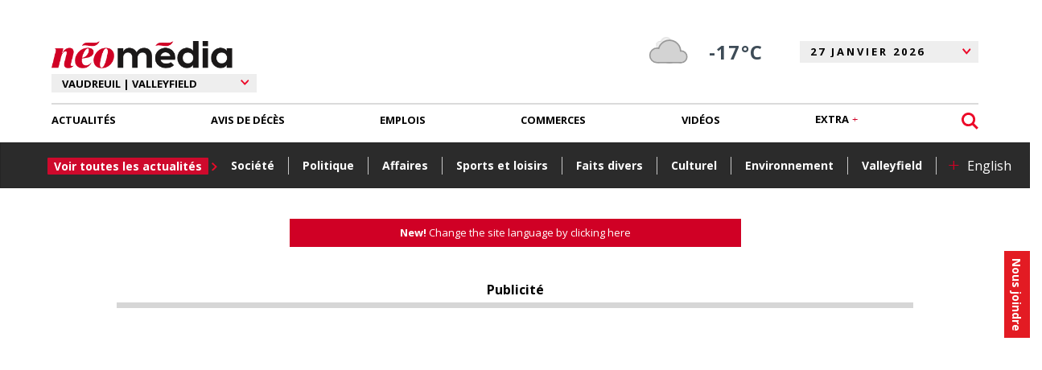

--- FILE ---
content_type: text/html; charset=utf-8
request_url: https://www.neomedia.com/vaudreuil-soulanges
body_size: 31129
content:



<!doctype html>
<!--[if lt IE 7]><html class="no-js lt-ie9 lt-ie8 lt-ie7" lang="fr" itemscope="itemscope" itemtype=""><![endif]-->
<!--[if IE 7]><html class="no-js lt-ie9 lt-ie8" lang="fr" itemscope="itemscope" itemtype=""><![endif]-->
<!--[if IE 8]><html class="no-js lt-ie9" lang="fr" itemscope="itemscope" itemtype=""><![endif]-->
<!--[if gt IE 8]><!-->
<html class="no-js" lang="fr" itemscope="itemscope">
<!--<![endif]-->

<head>
    <meta http-equiv="Content-Type" content="text/html; charset=utf-8" />
    <meta http-equiv="Cache-Control" content="no-cache">
    <meta name="viewport" content="width=device-width, initial-scale=1, maximum-scale=1" />
    <title itemprop="headline">N&#233;omedia - Vaudreuil-Soulanges | Actualit&#233;s, &#233;v&#233;nements, emplois, immobilier, petites annonces | Vaudreuil | Valleyfield - N&#233;omedia</title>
        <meta name="author" content="iClic (www.iclic.com)" />


        <link rel="stylesheet" href="https://static.neomedia.com/bundles/css/public-home?v=20250827" />

    <link rel="stylesheet" href="https://static.neomedia.com/assets/jquery-ui-css" />


    <script type="text/javascript" src="https://static.neomedia.com/bundles/js/jquery"></script>

    <script type="text/javascript" src="https://static.neomedia.com/assets/jquery-ui-js"></script>


            <link rel="shortcut icon" sizes="16x16 24x24 32x32 48x48 64x64" href="/upload/17/favicon.ico" />
        <link rel="stylesheet" type="text/css" href="/assets/css/global-header.css?v=20250827" />
        <link rel="stylesheet" type="text/css" href="/assets/css/global-footer.css?v=20250827" />
        <link rel="stylesheet" href="https://cdnjs.cloudflare.com/ajax/libs/font-awesome/6.0.0-beta2/css/all.min.css" integrity="sha512-YWzhKL2whUzgiheMoBFwW8CKV4qpHQAEuvilg9FAn5VJUDwKZZxkJNuGM4XkWuk94WCrrwslk8yWNGmY1EduTA==" crossorigin="anonymous" referrerpolicy="no-referrer" />
        <link rel="stylesheet" href="/assets/unpkg.com/element-ui/lib/theme-chalk/index.css">
        <link rel="apple-touch-icon-precomposed" sizes="152x152" href="/upload/17/icons/favicon-152.png">
        <link rel="apple-touch-icon-precomposed" sizes="144x144" href="/upload/17/icons/favicon-144.png">
        <link rel="apple-touch-icon-precomposed" sizes="120x120" href="/upload/17/icons/favicon-120.png">
        <link rel="apple-touch-icon-precomposed" sizes="114x114" href="/upload/17/icons/favicon-114.png">
        <link rel="apple-touch-icon-precomposed" sizes="72x72" href="/upload/17/icons/favicon-72.png">
        <link rel="apple-touch-icon-precomposed" href="/upload/17/icons/favicon-57.png">
        <link rel="preconnect" href="https://fonts.googleapis.com">
        <link rel="preconnect" href="https://fonts.gstatic.com" crossorigin>
        <link href="https://fonts.googleapis.com/icon?family=Material+Icons" rel="stylesheet">
        <link href="https://fonts.googleapis.com/css2?family=Montserrat:wght@400;600&display=swap" rel="stylesheet">
        <meta name="application-name" content="Vaudreuil-Soulanges">
        <meta name="msapplication-TileImage" content="/upload/17/icons/favicon-144.png">
        <meta name="msapplication-TileColor" content="#2A2A2A">
        <link rel="stylesheet" type="text/css" href="/assets/unpkg.com/intro.js/minified/introjs.min.css" />
        <script type="text/javascript" src="/assets/unpkg.com/intro.js/minified/intro.min.js"></script>
<link rel="stylesheet" href="https://static.neomedia.com/assets/css/print.min.css" media="print" />

    <script>
        function resizeCatfish() {
            var width = $(document).width() - 20;
            console.log($(document).width());
            if ($(document).width() < 1079) {
                var height = width / ($('iframe[id*="catfish"]').first().width() / $('iframe[id*="catfish"]').first().height());
                var child = $('iframe[id*="catfish"]').first().contents().find(".img_ad");
                if (child[0] !== undefined) {
                    $('iframe[id*="catfish"]').first().width(width);
                    $('iframe[id*="catfish"]').first().height(height);
                    $('iframe[id*="catfish"]').first().css("position", "absolute");

                    $("#pub-catfish").width(width);
                    $("#pub-catfish").height(height);

                    //$('iframe[id*="catfish"]').first().contents().find(".img_ad").width(width);
                    //$('iframe[id*="catfish"]').first().contents().find(".img_ad").height(height);

                    $('iframe[id*="catfish"]').first().contents().find('img.img_ad').attr("width", width);
                    $('iframe[id*="catfish"]').first().contents().find('img.img_ad').attr("height", height);
                } else {
                    $('#pub-catfish').css('display', 'flex');
                    $('#pub-catfish').css('justify-content', 'center');
                }
            }
        }

        $(document).ready(function () {
            $("#btnScrollToTop").click(function () {
                $("html, body").animate({ scrollTop: 50 }, "slow");
            });
            // gestion du bouton de fermeture du catfish
            $('#mdiv').click(function () {
                $('#catfish-container').hide();
            });

            var isDisplayed = false;
            var ticks = 0;
            var catfishManagement = setInterval(function () {

                var desktopCatfish = $('#mdiv').next();
                var mobileCatfish = $('#mdiv').next().next();

                var catfishOptiondefined = true;
                if (desktopCatfish.length > 0) {
                    var attribute = desktopCatfish.first().attr('data-options');
                    if (attribute === undefined) {
                        catfishOptiondefined = false;
                    }
                }
                if (mobileCatfish.length > 0) {
                    var attribute = mobileCatfish.first().attr('data-options');
                    if (attribute === undefined) {
                        catfishOptiondefined = false;
                    }
                }

                if (catfishOptiondefined == true) {

                    if (desktopCatfish.length > 0 && desktopCatfish.first().attr('data-options').indexOf('/catfish"}') !== -1 && desktopCatfish.first().css('display') !== 'none') {

                        setTimeout(function () {

                            if ($('iframe[id*="catfish"]').length > 0) {
                                resizeCatfish();
                                $('#catfish-container').show();
                                isDisplayed = true;
                            }
                        }, 1000);
                    } else if (mobileCatfish.length > 0 && mobileCatfish.first().attr('data-options').indexOf('/catfish"}') !== -1 && mobileCatfish.first().css('display') !== 'none') {

                        setTimeout(function () {

                            if ($('iframe[id*="catfish"]').length > 0) {
                                resizeCatfish();
                                $('#catfish-container').show();
                                isDisplayed = true;
                            }
                        }, 1000);
                    }
                }

                if (isDisplayed)
                    clearInterval(catfishManagement);
                if (ticks >= 15) {
                    $('#catfish-container').hide();
                    clearInterval(catfishManagement);
                }
                ticks++;
            }, 1000);
        });
    </script>

    <script>
        // Ajuste les éléments dans l'entête selon les dimensions de l'écran
        function adaptHeader() {
            var windowWidth = window.innerWidth;
            if (windowWidth < 1100)
                $(".month-archive").css("display", "none");
            else
                $(".month-archive").css("display", "inline-block");

            if (windowWidth < 992)
                $('#actualites').attr('href', '#');
            else
                $('actualites').attr('href', '/actualites');

            if (windowWidth < 830)
                $(".left-head").css({ "max-width": "100%"});
            else
                $(".left-head").css({ "max-width": "50%"});

            if (windowWidth < 700)
                $(".weather").css("display", "none");
            else
                $(".weather").css("display", "flex");
        }
        window.addEventListener('load', adaptHeader);
        window.addEventListener('resize', adaptHeader);

        function GetAdAnalytic(event) {
            var containsAd = !event.isEmpty;
            //$('#creativeid').html(event.creativeId);

            if (containsAd) {
                //$($('#' + event.slot.getSlotElementId()).parent().find('.test')[0]).html("70");
                var adddiv = $('#' + event.slot.getSlotElementId());

                var addwrapper = $(adddiv.parent());

                if (addwrapper.hasClass("add2")) {
                    $.ajax({
                        type: "POST",
                        dataType: "json",
                        url: "/vaudreuil-soulanges/AdmanagerAnalytic/GetAddImpression",
                        data: { 'CreativeID': event.creativeId },
                        success: function (data) {
                            if (data > 10000) {
                                $(addwrapper.find('h2')[0]).append("<span style=\"float: right;\">" + data + " vues</span>");
                            }
                        }
                    });
                }
            }
        }
    </script>

    <script type="text/javascript">
        var _config = {};
        _config.uid = 17;
        _config.searchCookie = 'SearchBar-17';
        _config.textSizeCookie = 'TextSize-17';
    </script>

    <!-- Global site tag (gtag.js) - Google Analytics -->
<script async src="https://www.googletagmanager.com/gtag/js?id=UA-58628838-1"></script>
<script>
  window.dataLayer = window.dataLayer || [];
  function gtag(){dataLayer.push(arguments);}
  gtag('js', new Date());

  gtag('config', 'UA-58628838-1');
  gtag('config', 'G-3S7E65RQQZ');
</script>

    <script type="text/javascript">
        sas_tmstp = Math.round(Math.random() * 10000000000);
        sas_masterflag = 1;

        function SmartAdServer(sas_pageid, sas_formatid, sas_target) {
            if (sas_masterflag == 1) {
                sas_masterflag = 0;
                sas_master = 'M';
            } else {
                sas_master = 'S';
            };
            document.write('<scr' + 'ipt src="https://www5.smartadserver.com/call/pubj/' + sas_pageid + '/' + sas_formatid + '/' + sas_master + '/' + sas_tmstp + '/' + escape(sas_target) + '?"></scr' + 'ipt > ');
        }
    </script>

    <script>
        function getWeatherForecast() {
            $.ajax({
                url: '/previsions/' + 17,
                type: 'GET',
                contentType: "application/json",
                success: function (result) {
                    $('#temperature').text(result.report.main.temp.toFixed() + '°C');
                    $('#temperature-vm').text(result.report.main.temp.toFixed() + '°C');
                    $('#meteo-description').text(result.report.weather[0].description);
                    if (new Date().getHours() > 5 && new Date().getHours() < 20) {
                        $('#temperature-icon').html(result.weatherIcons);
                        $('#temperature-icon-vm').html(result.weatherIcons);
                    } else {
                    $('#temperature-icon').html(result.weatherIcons);
                }
                },
                error: function (result) {
                    $('#temperature').text(' ');
                    $('#temperature-vm').text(' ');
                    $('#temperature-icon').attr('hidden', true);
                    $('#temperature-icon-vm').attr('hidden', true);
                    $('#meteo-description').text(' ');
                }
            });
        }
    </script>

    <script>
        $("#newspaper").ready(function () {
            $("#newspaper option[value='https://" + $("#siteUrl").val() + "']").prop("selected", "selected");
        });

        window.onscroll = function () {
            var path = window.location.pathname.split("/")[1];
            stickyNewsMenuBehavior();

            showBtnScroolToTop();

        };

        var navbar = document.getElementById("sub-navbar");

        function showBtnScroolToTop() {
            if (window.pageYOffset >= 485) {
                $("#btnScrollToTop").show();

            } else {
                $("#btnScrollToTop").hide();
            }
        }
    </script>

        <script>
            function stickyNewsMenuBehavior() {
                if (window.innerWidth > 601) {
                    if (window.pageYOffset >= 185) {
                        $("#sub-navbar").addClass("show");
                        $("#sub-navbar").addClass("sticky");
                    }
                    else {
                        $("#sub-navbar").removeClass("show");
                        $("#sub-navbar").removeClass("sticky");

                    }
                }
            }

            window.onresize = function () {
                if (window.innerWidth > 992) {
                    $("#sub-navbar").removeClass("show");
                    $("#sub-navbar").removeClass("sticky");
                }
                else {
                    stickyNewsMenuBehavior();
                }
            }
        </script>



    
    <link rel="canonical" href="https://www.neomedia.com/vaudreuil-soulanges" />

    <!-- Tag Twitter -->
    <meta name="twitter:card" content="summary_large_image">
    <meta name="twitter:url" content="https://www.neomedia.com/vaudreuil-soulanges">
    <meta name="twitter:title" content="N&#233;omedia - Vaudreuil-Soulanges | Actualit&#233;s, &#233;v&#233;nements, emplois, immobilier, petites annonces | Vaudreuil | Valleyfield - N&#233;omedia">
    <meta name="twitter:description">

    <!-- Tag Facebook -->
    <meta property="og:type" content="website" />
    <meta property="og:title" content="N&#233;omedia - Vaudreuil-Soulanges | Actualit&#233;s, &#233;v&#233;nements, emplois, immobilier, petites annonces | Vaudreuil | Valleyfield - N&#233;omedia" />
    <meta property="og:site_name" content="Vaudreuil-Soulanges" />
    <meta property="og:locale" content="fr_CA" />
    <meta property="og:url" content="https://www.neomedia.com/vaudreuil-soulanges" />
    <style>
        .respect-ratio {
            object-fit: cover;
        }

        .picturesHeight {
            object-fit: cover;
            height: 130px;
        }

        .datePosition {
            height: 265px;
        }

        .dateToBottom {
            position: absolute;
            bottom: 0px
        }

        .sondage-container {
            margin-top: 20px;
        }

        .sondage {
            min-height: 675px;
        }

        .b1-side-ad {
            min-height: 330px;
        }

        @media screen and (min-width: 770px) {
            .date-highlited-category {
                position: absolute;
                bottom: 0;
            }
        }
    </style>

    <script type="application/ld+json">
        {
        "@context" : "https://schema.org",
        "@type" : "Organization",
        "name" : "Vaudreuil-Soulanges",
        "url" : "https://www.neomedia.com/vaudreuil-soulanges",
        "logo": "https://www.neomedia.com/upload/17/icons/favicon-152.png"
        , "sameAs" : [  "https://www.facebook.com/neomediavaudreuilsoulanges", "https://twitter.com/neomedia_VS" ]
        }
    </script>

    <script type="application/ld+json">
        {
        "@context": "https://schema.org",
        "@type": "WebSite",
        "url": "https://www.neomedia.com/vaudreuil-soulanges",
        "potentialAction": {
        "@type": "SearchAction",
        "target": "https://www.neomedia.com/vaudreuil-soulanges/recherche/google?q={query}",
        "query-input": "required name=query"
        }
        }
    </script>

    <link rel="stylesheet" href="https://cdnjs.cloudflare.com/ajax/libs/weather-icons/2.0.9/css/weather-icons.min.css" />
    <link href="/assets/css/home-Index.css" rel="stylesheet" />
    <link href="/assets/css/national-news.css" rel="stylesheet" />
    <style type="text/css">
        @media screen and (max-width: 767px) {
            .padAfterPub {
                padding-top: 0px;
            }

            .container {
                margin-top: 0px;
            }
        }

        #divMain {
            padding-bottom: 0px;
        }

        .pad-container {
            padding-top: 80px;
        }

        @media screen and (max-width: 600px) {
            .pad-container {
                padding-top: 0px;
            }
        }
    </style>

    <!--Donut#[base64]#--><!--EndDonut-->



    <script src="https://rdc.m32.media/madops.min.js"></script>

<style>
    .pub-static-m32 {
        position: fixed;
        bottom: 0;
        left: 0;
        right: 0;
        display: flex;
        justify-content: center;
        z-index: 555;
    }
    </style>
<script>
function IsMobile() {
    if(window.innerWidth <= 600 || document.documentElement.clientWidth <= 600 || document.body.clientWidth <= 600) {
      return true;
    } else {
      return false;
    }
 }
</script>
<script src="//rum-static.pingdom.net/pa-67c617079bf3730012000543.js" async></script>

<script type="text/javascript" src="https://cdn.weglot.com/weglot.min.js"></script>
<script>
    document.addEventListener("DOMContentLoaded", function () {

    Weglot.initialize({
        api_key: 'wg_ed7a11db4feeb6c1242ec9bd4ed969947',
cache:true
    });

    var myDiv = document.querySelector("#sub-navbar .md-grid2");

    if (!Weglot || !myDiv) {
        return;
    }

    // Création des boutons
    var btnEnglish = document.createElement("a");
    btnEnglish.href = "#Weglot-en"; 
    btnEnglish.textContent = "English";

    var btnFrench = document.createElement("a");
    btnFrench.href = "#Weglot-fr"; 
    btnFrench.textContent = "Français";

   // Ajout des boutons au conteneur
        var customSwitcher = document.createElement("div");
        customSwitcher.className = "custom-switcher";
        customSwitcher.appendChild(btnEnglish);
        customSwitcher.appendChild(btnFrench);
        myDiv.appendChild(customSwitcher);
    });

</script>


    
    



    <!--Cookie Consent-->
    <link rel="stylesheet" href="/assets/css/cookieconsent.css" media="print" onload="this.media='all'">

</head>
<body>
    <script defer src="/assets/js/cookieconsent.js"></script>
    <script defer src="/assets/js/cookieconsent-init.js"></script>

        <div id="nous-joindre-button-vertical">
            <a href="/vaudreuil-soulanges/nous-joindre?anchor=scoop#nous-joindretemoin-dun-scoop" title="Nous joindre"><span>Nous joindre</span></a>
        </div>
    
    



    
    <link href="https://fonts.googleapis.com/icon?family=Material+Icons" rel="stylesheet">



<header class="position-relative relative-header pb-0">
    <div class="wrap-center">
        <!--xs-overflow-x-hidden à ajouter dans les class peut-être pour éviter un débordement mobile-->
        <div class="d-flex flex-wrap profile-nav">
            <div class="col-12 nopadAtAll">
                <nav>
                    <ul id="menu">
                        


<input id="siteUrl" name="siteUrl" type="hidden" value="www.neomedia.com/vaudreuil-soulanges" />        <li class="logo-box">
          
            <button class="navbar-toggler collapsed d-flex d-lg-none d-pt-none justify-content-around nomar d-lg-none position-absolute nopadAtAll" type="button" data-toggle="collapse" data-target="#navbarNav" aria-controls="navbarNav" aria-expanded="false" aria-label="Toggle navigation">
                <span class="navbar-toggler-icon"></span>
                <span class="navbar-close"></span>
               
            </button>
            <h3 class="hlogo">
                <a href="/vaudreuil-soulanges" title="Vaudreuil-Soulanges - Actualit&#233;s r&#233;gionales" class="logo-header">
                    <img id="hLogo" class="site-logo" src="/upload/17/logos/Logo-neomedia.png?v=2" alt="Vaudreuil-Soulanges - Actualit&#233;s r&#233;gionales" />
                </a>
            </h3>
                <div class="newspaper-selector">
                    <div class="custom-selector">
                        <select id="newspaper" class="selector bg-site-location no-appearance" onChange="location=this.value">
                            
                                    <option class="selector-option" value="https://www.enbeauce.com">BEAUCE</option>
                                    <option class="selector-option" value="https://www.chamblyexpress.ca">CHAMBLY</option>
                                    <option class="selector-option" value="https://www.lejournaldejoliette.ca">JOLIETTE</option>
                                    <option class="selector-option" value="https://www.lechodelaval.ca">LAVAL</option>
                                    <option class="selector-option" value="https://www.gorimouski.com">RIMOUSKI</option>
                                    <option class="selector-option" value="https://www.lechodelarivenord.ca">RIVE-NORD</option>
                                    <option class="selector-option" value="https://www.sorel-tracyexpress.ca">SOREL-TRACY</option>
                                    <option class="selector-option" value="https://www.lechodetroisrivieres.ca">TROIS-RIVI&#200;RES</option>
                                    <option class="selector-option" value="https://www.valleedurichelieuexpress.ca">VALL&#201;E-DU-RICHELIEU</option>
                                    <option class="selector-option" value="https://www.neomedia.com/vaudreuil-soulanges">VAUDREUIL | VALLEYFIELD</option>
                        </select>
                    </div>
                </div>
            
        </li>


<script>
        function changeActualityMonth(value) {
            var urlMonths = ('/vaudreuil-soulanges' + '/actualites#!' + value);
            var urlVoirToutes = ('/vaudreuil-soulanges' + '/actualites');
            var home = "/vaudreuil-soulanges";
            if (value == "home") {
                window.location.href = home;
            } else if (value == "voirToutes") {
                window.location.href = urlVoirToutes;
            }else
            {
                window.location.href = urlMonths;
            }
        }
    $(function () {
        var loc = window.location.href;
        var month = window.location.href.split('!')[1];
        $("#optHome").removeAttr("selected");
        $('.selector > #optVoirToutes').removeAttr("selected");
        $(".selector > .month-option").removeAttr("selected");

        if (loc.split('/')[3] == '') {
            $("#optHome").attr("selected", "selected");
        } else if (loc.split('/')[3] === 'actualites') {
            $('.selector > #optVoirToutes').attr("selected", "selected");
        } else if (loc.split('!')[1] !== null) {
            if (month != undefined) {
                month = month.replaceAll("/", "-");
                $("#Monthoption-" + month).attr("selected", "selected");
            }
        }
    });
</script>


                        <li id="weather-header" class="noprint">
                            <a href="/vaudreuil-soulanges/Meteo" class="HeaderMeteoIcon d-flex flex-wrap justify-content-center headerMeteo-VM">
                                
                                <div class="d-flex flex-wrap justify-content-center">
                                    <div id="temperature-icon" class="temperature-icon"></div>
                                    <div class="temperature-data d-flex align-items-center">
                                        <p id="temperature" class="temperature"> </p>
                                        
                                    </div>
                                </div>
                            </a>
                        </li>

                            <li id="header-date" class="header-date noprint">
                                <div>
                                    <div class="custom-selector selector-after mt-0">
                                        <select id="archives-selector" class="selector ltSpace-for-act-month no-appearance" onChange="changeActualityMonth(this.value) ">
                                            <option class="selector-option ltSpace-for-act-month" id="optHome" value="home">27 JANVIER 2026</option>

                                                <option class="selector-option month-option" id="Monthoption-0-2026-1" value="0/2026/1">JANVIER</option>
                                                <option class="selector-option month-option" id="Monthoption-0-2025-12" value="0/2025/12">D&#201;CEMBRE</option>
                                                <option class="selector-option month-option" id="Monthoption-0-2025-11" value="0/2025/11">NOVEMBRE</option>
                                            <option class="selector-option " id="optVoirToutes" value="voirToutes">VOIR TOUTES</option>
                                        </select>
                                    </div>
                                </div>
                            </li>

                        <li id="header-user-separator" class="nav-item search-component d-block d-pt-none">

                        </li>
                    </ul>
                </nav>
            </div>
        </div>

        <div id="search-modal" class="search-modal">
            <div class="search-modal-content">
                <span title="Fermer" class="search-close">&#88;</span>
                <form id="search-form" action="#">
                    <input type="hidden" id="repertoire" name="repertoire" value="/vaudreuil-soulanges" />
                    <input class="search-box" id="q" maxlength="50" name="q" placeholder="Rechercher" type="text" value="" />
                    <a class="nav-link search-input primary-font" href="#" title="Rechercher"><img id="btn-modal-search" class="search-img" src="/assets/images/icon-search-white.svg" alt="Rechercher" /></a>
                </form>
                <div class="search-underline"></div>
            </div>
        </div>

        <div class="d-flex flex-wrap position-static deplacer-menu p-0" id="navdiv">
            <div class="col-12 space-menu-logo position-static p-0">
                <nav class="navbar navbar-expand-pt navbar-light position-static p-0">
                    <div class="collapse navbar-collapse" id="navbarNav">
                        <ul class="noprint navbar-nav mx-auto center-menu">
                            <li class="d-pt-none specialpad-ID">
                                <button id="navbarclosebtn" class="navbar-toggler  collapsed" type="button" data-toggle="collapse" data-target="#navbarNav" aria-controls="navbarNav" aria-expanded="false" aria-label="Toggle navigation">
                                </button>
                            </li>

                            
                                <li class="hide-mobile ">
                                    <a href="#" class="dropdown-toggle nav-link primary-font pad-extra" data-toggle="dropdown">
                                        <label class="ma-region">Ma région : </label>
                                        <label class="la-region">Vaudreuil | Valleyfield</label>
                                    </a>
                                    <ul class="dropdown-menu flex-dropdown-menu sub-menu dropdown " role="menu" style="border:none !important;">
                                        <li class="d-block w-100">

                                            <ul class="md-grid p-0">
                                                    <li>
                                                            <a class="dropdown-item sub-link  sub-link-regionVm" href="https://www.enbeauce.com">BEAUCE</a>
                                                    </li>
                                                    <li>
                                                            <a class="dropdown-item sub-link  sub-link-regionVm" href="https://www.chamblyexpress.ca">CHAMBLY</a>
                                                    </li>
                                                    <li>
                                                            <a class="dropdown-item sub-link  sub-link-regionVm" href="https://www.infoweekend.ca">EDMUNDSTON - NORD-OUEST</a>
                                                    </li>
                                                    <li>
                                                            <a class="dropdown-item sub-link  sub-link-regionVm" href="https://www.lejournaldejoliette.ca">JOLIETTE</a>
                                                    </li>
                                                    <li>
                                                            <a class="dropdown-item sub-link  sub-link-regionVm" href="https://www.lechodelaval.ca">LAVAL</a>
                                                    </li>
                                                    <li>
                                                            <a class="dropdown-item sub-link  sub-link-regionVm" href="https://www.lelacstjean.com">LE LAC ST-JEAN</a>
                                                    </li>
                                                    <li>
                                                            <a class="dropdown-item sub-link  sub-link-regionVm" href="https://www.lereveil.com">LE R&#201;VEIL</a>
                                                    </li>
                                                    <li>
                                                            <a class="dropdown-item sub-link  sub-link-regionVm" href="https://www.letoiledulac.com">L&#39;&#201;TOILE DU LAC</a>
                                                    </li>
                                                    <li>
                                                            <a class="dropdown-item sub-link  sub-link-regionVm" href="https://www.letincelle.qc.ca">MRC DES SOURCES - VAL SAINT-FRAN&#199;OIS</a>
                                                    </li>
                                                    <li>
                                                            <a class="dropdown-item sub-link  sub-link-regionVm" href="https://www.nouvelleshebdo.com">NOUVELLES HEBDO</a>
                                                    </li>
                                                    <li>
                                                            <a class="dropdown-item sub-link  sub-link-regionVm" href="https://www.gorimouski.com">RIMOUSKI</a>
                                                    </li>
                                                    <li>
                                                            <a class="dropdown-item sub-link  sub-link-regionVm" href="https://www.lechodelarivenord.ca">RIVE-NORD</a>
                                                    </li>
                                                    <li>
                                                            <a class="dropdown-item sub-link  sub-link-regionVm" href="https://www.infodimanche.com">RIVI&#200;RE-DU-LOUP - KRTB</a>
                                                    </li>
                                                    <li>
                                                            <a class="dropdown-item sub-link  sub-link-regionVm" href="https://www.sorel-tracyexpress.ca">SOREL-TRACY</a>
                                                    </li>
                                                    <li>
                                                            <a class="dropdown-item sub-link  sub-link-regionVm" href="https://www.lechodetroisrivieres.ca">TROIS-RIVI&#200;RES</a>
                                                    </li>
                                                    <li>
                                                            <a class="dropdown-item sub-link  sub-link-regionVm" href="https://www.valleedurichelieuexpress.ca">VALL&#201;E-DU-RICHELIEU</a>
                                                    </li>
                                                    <li>
                                                            <a class="dropdown-item sub-link  sub-link-regionVm" href="https://www.oldvalleyfield.iclic.com">VALLEYFIELD</a>
                                                    </li>
                                                    <li>
                                                            <a class="dropdown-item sub-link sub-link-regionVm" href="https://www.neomedia.com/vaudreuil-soulanges">VAUDREUIL | VALLEYFIELD</a>
                                                    </li>
                                            </ul>
                                        </li>
                                    </ul>
                                </li>


                            <li class="hide-mobile ml-3">
                                <div class="custom-btn btn-cat btn-menuMobile ">
                                    <a class="btn-font" href="/vaudreuil-soulanges/nous-joindre?anchor=scoop#nous-joindretemoin-dun-scoop">Faites&nbsp;nous&nbsp;part&nbsp;d'une nouvelle/scoop</a>
                                </div>
                            </li>
                            <li class="hide-mobile ml-3 pt-2">
                                <div class="custom-btn btn-cat btn-menuMobile ">
                                    <a class="btn-font" href="/vaudreuil-soulanges/nous-joindre?anchor=placements-publicitaires#nous-joindreplacements-publicitaires"> Placement publicitaire</a>
                                </div>
                            </li>
                            <li class="hide-mobile ml-3 pt-2">
                                <div class="custom-btn btn-cat btn-menuMobile ">
                                    <a class="btn-font" href="/vaudreuil-soulanges/nous-joindre"> Nous joindre</a>
                                </div>
                            </li>
                            <li class="nav-item2  hide-acceuil-Dt d-none">
                                <a href="/vaudreuil-soulanges"><span class="give-ml"> Accueil</span> </a>
                            </li>
                                                    <li class="nav-item nav-item2 dropdown ">
                                                        <div>
                                                            <div class="d-flex justify-content-between">
                                                                <a id="actualites" class="dropdown-toggle nav-link" href="/vaudreuil-soulanges/actualites" title="Actualit&#233;s"> <span class="give-ml">Actualit&#233;s </span></a>
                                                                <img class="sub-menu-arrow2 " src="/assets/images/red-down-arrow.svg" alt="flèche" />

                                                            </div>


<ul id="sub-navbar" class=" sub-navbar-DT dropdown-menu flex-dropdown-menu sub-menu no-letterSpacing" role="menu">
    <li class="d-block ">
        <ul class="md-grid2 ">
                        <div class="d-flex align-items-center">
                        <li class="sub-menu-title-parent" style=" margin-right: 0 !important;"><a href="/vaudreuil-soulanges/actualites" title="Voir toutes les actualit&#233;s"><p class="dropdown-item sub-menu-title">Voir toutes les actualit&#233;s</p></a></li>
                        <li class="sub-menu-arrow-parent nav-badge" style=" margin-left: 0 !important;"><img class="sub-menu-arrow arrow-hide " src="/assets/images/red-right-arrow.svg" alt="flèche" /></li>
                        </div>
                        <li><a class="dropdown-item sub-link" href="/vaudreuil-soulanges/actualites/societe" title="Soci&#233;t&#233;">Soci&#233;t&#233;</a></li>
                        <li><span class="sub-menu-separator"></span></li>
                        <li><a class="dropdown-item sub-link" href="/vaudreuil-soulanges/actualites/politique" title="Politique">Politique</a></li>
                        <li><span class="sub-menu-separator"></span></li>
                        <li><a class="dropdown-item sub-link" href="/vaudreuil-soulanges/actualites/affaires" title="Affaires">Affaires</a></li>
                        <li><span class="sub-menu-separator"></span></li>
                        <li><a class="dropdown-item sub-link" href="/vaudreuil-soulanges/actualites/sports-et-loisirs" title="Sports et loisirs">Sports et loisirs</a></li>
                        <li><span class="sub-menu-separator"></span></li>
                        <li><a class="dropdown-item sub-link" href="/vaudreuil-soulanges/actualites/faits-divers-et-judiciaires" title="Faits divers">Faits divers</a></li>
                        <li><span class="sub-menu-separator"></span></li>
                        <li><a class="dropdown-item sub-link" href="/vaudreuil-soulanges/actualites/culturel" title="Culturel">Culturel</a></li>
                        <li><span class="sub-menu-separator"></span></li>
                        <li><a class="dropdown-item sub-link" href="/vaudreuil-soulanges/actualites/environnement" title="Environnement">Environnement</a></li>
                        <li><span class="sub-menu-separator"></span></li>
                        <li><a class="dropdown-item sub-link" href="https://www.neomedia.com/vaudreuil-soulanges/actualites/valleyfield" title="Valleyfield">Valleyfield</a></li>

                <li><span class="sub-menu-separator"></span></li>
                <li><a href="/vaudreuil-soulanges#categoriesBadges" id="plus" class="position-plus" style="font-size:26px;">+</a></li>

        </ul>
    </li>

</ul>

<ul id="sub-navbar-vm" class="sub-navbar-VM dropdown-menu flex-dropdown-menu sub-menu no-letterSpacing" role="menu">
    <li class="d-block ">
        <ul class="md-grid2 " style="padding-left: 25px !important;">
                        <li class="sub-menu-title-parent">
                            <a href="/vaudreuil-soulanges/actualites" title="Voir toutes les actualit&#233;s">
                                <p class="dropdown-item sub-menu-title sub-menu-title-VM "><span class=" sub-menu-toutes"> Toutes</span></p>
                            </a>
                        </li>
                        <li class="sub-menu-arrow-parent"><img class="sub-menu-arrow arrow-hide " src="/assets/images/red-right-arrow.svg" alt="flèche" /></li>
                        <li><a class="dropdown-item sub-link sub-link-VM border-top-bottom" style="padding: 5px 0px 0px 0px;" href="/vaudreuil-soulanges/actualites/societe" title="Soci&#233;t&#233;">Soci&#233;t&#233;</a></li>
                        <li><a class="dropdown-item sub-link sub-link-VM border-top-bottom" style="padding: 5px 0px 0px 0px;" href="/vaudreuil-soulanges/actualites/politique" title="Politique">Politique</a></li>
                        <li><a class="dropdown-item sub-link sub-link-VM border-top-bottom" style="padding: 5px 0px 0px 0px;" href="/vaudreuil-soulanges/actualites/affaires" title="Affaires">Affaires</a></li>
                        <li><a class="dropdown-item sub-link sub-link-VM border-top-bottom" style="padding: 5px 0px 0px 0px;" href="/vaudreuil-soulanges/actualites/sports-et-loisirs" title="Sports et loisirs">Sports et loisirs</a></li>
                        <li><a class="dropdown-item sub-link sub-link-VM border-top-bottom" style="padding: 5px 0px 0px 0px;" href="/vaudreuil-soulanges/actualites/faits-divers-et-judiciaires" title="Faits divers">Faits divers</a></li>
                        <li><a class="dropdown-item sub-link sub-link-VM border-top-bottom" style="padding: 5px 0px 0px 0px;" href="/vaudreuil-soulanges/actualites/culturel" title="Culturel">Culturel</a></li>
                        <li><a class="dropdown-item sub-link sub-link-VM border-top-bottom" style="padding: 5px 0px 0px 0px;" href="/vaudreuil-soulanges/actualites/environnement" title="Environnement">Environnement</a></li>
                        <li><a class="dropdown-item sub-link sub-link-VM border-top-bottom" style="padding: 5px 0px 0px 0px;" href="https://www.neomedia.com/vaudreuil-soulanges/actualites/valleyfield" title="Valleyfield">Valleyfield</a></li>

            <li><span class="sub-menu-separator"></span></li>
            <li class="border-top-bottom"><a href="/vaudreuil-soulanges#categoriesBadges" id="plus" class="position-plus" style="font-size:26px;">+</a></li>
        </ul>
    </li>

</ul>

<style scoped>
    .md-grid2 {
        display: flex;
        flex-wrap: wrap;
        align-items: center;
    }

    @media only screen and (max-width: 767.98px) {
        .md-grid2 {
            flex-direction: column;
            align-items: initial;
            /*padding: 10px;*/
        }

        .border-top-bottom {
            border-width: 1px 0 0;
            border-color: #C6C6C6;
            border-style: solid;
        }
        .sub-menu {
            background: #EDEDED;
            justify-content:initial;
        }
        .sub-menu-title-VM {
            background: none;
            color: #000000 !important;
        }
        .sub-link-VM {
            color: #000000 !important;
        }
        .sub-navbar-DT {
            display: none !important;
        }
        .sub-menu-toutes{
            display:flex;
        }
    }
    /* Condition qui vérifier que l'utilisateur à un user-agent mobile/tablet et que l'entreprise est 1, sinon appliquer le style. */
         @media only screen and (min-width: 768px) {
             .sub-navbar-VM {
                 display: none !important;
             }
         }
</style>

                                                        </div>
                                                    </li>
                                                    <li class="nav-item nav-item2 primary-font">
                                                        <a id="avis-de-deces" class="nav-link " href="/vaudreuil-soulanges/avis-deces" target="" title="Avis de d&#233;c&#232;s"><span class="give-ml">AVIS DE D&#201;C&#200;S</span> </a>
                                                    </li>
                                                    <li class="nav-item nav-item2 primary-font">
                                                        <a id="emplois" class="nav-link " href="/vaudreuil-soulanges/emplois" target="" title="Emplois"><span class="give-ml">EMPLOIS</span> </a>
                                                    </li>
                                                    <li class="nav-item nav-item2 primary-font">
                                                        <a id="commerces" class="nav-link " href="/vaudreuil-soulanges/commerces" target="" title="Commerces"><span class="give-ml">COMMERCES</span> </a>
                                                    </li>
                                                    <li class="nav-item nav-item2 primary-font">
                                                        <a id="videos" class="nav-link " href="/vaudreuil-soulanges/videos" target="" title="Vid&#233;os"><span class="give-ml">VID&#201;OS</span> </a>
                                                    </li>
                                                    <li class="nav-item dropdown extra-menu  resize-extraPlus nav-item2 hide-extra-Vm ">
                                                        <div>
                                                            <a href="#" id="extra" class="dropdown-toggle nav-link pad-extra" data-toggle="dropdown" aria-expanded="false" aria-haspopup="true"><span class="plus-extra give-ml "> EXTRA</span><span id="plus" class="position-plus mon-plus">+</span></a>
                                                            <img class="sub-menu-arrow2 " src="/assets/images/red-down-arrow.svg" alt="flèche" />
                                                            <div>
                                                                    

    <ul class="dropdown-menu flex-dropdown-menu sub-menu sub-menu2 pad-menu" role="menu" style="border:none !important;">
        <li class="d-block width-mobile">
            <ul class="md-grid p-0 no-letterSpacing">

                        <li class="sub-menu-title-parent"><p class="dropdown-item sub-menu-title sub-menu-extra-VM">Zone du consommateur</p></li>
                        <li class="sub-menu-arrow-parent"><img class="sub-menu-arrow arrow-hide" src="/assets/images/red-right-arrow.svg" alt="" /></li>
                            <li><a class="dropdown-item sub-link sub-link-extra-VM" href="/vaudreuil-soulanges/circulaires" target="" title="Kiosque &#224; circulaires">Kiosque &#224; circulaires</a></li>
                            <li><span class="sub-menu-separator"></span></li>
                            <li><a class="dropdown-item sub-link sub-link-extra-VM" href="https://autos.neomedia.com/" target="_blank" title="Autos">Autos</a></li>
                        <div class="StandardMenuSeparator"></div>
                        <li class="sub-menu-title-parent"><p class="dropdown-item sub-menu-title sub-menu-extra-VM">Infos utiles</p></li>
                        <li class="sub-menu-arrow-parent"><img class="sub-menu-arrow arrow-hide" src="/assets/images/red-right-arrow.svg" alt="" /></li>
                            <li><a class="dropdown-item sub-link sub-link-extra-VM" href="/vaudreuil-soulanges/meteo" target="" title="M&#233;t&#233;o">M&#233;t&#233;o</a></li>
                            <li><span class="sub-menu-separator"></span></li>
                            <li><a class="dropdown-item sub-link sub-link-extra-VM" href="http://www.quebec511.info/fr/" target="_blank" title="&#201;tat routier">&#201;tat routier</a></li>
                            <li><span class="sub-menu-separator"></span></li>
                            <li><a class="dropdown-item sub-link sub-link-extra-VM" href="https://loteries.lotoquebec.com/fr/accueil" target="_blank" title="Loterie">Loterie</a></li>
                            <li><span class="sub-menu-separator"></span></li>
                            <li><a class="dropdown-item sub-link sub-link-extra-VM" href="https://www.cinoche.com/cinemas/dorion/2018-11-14" target="" title="Cin&#233;ma">Cin&#233;ma</a></li>
                        <div class="StandardMenuSeparator"></div>
                        <li class="sub-menu-title-parent"><p class="dropdown-item sub-menu-title sub-menu-extra-VM">Divertissement</p></li>
                        <li class="sub-menu-arrow-parent"><img class="sub-menu-arrow arrow-hide" src="/assets/images/red-right-arrow.svg" alt="" /></li>
                            <li><a class="dropdown-item sub-link sub-link-extra-VM" href="/vaudreuil-soulanges/horoscope" target="" title="Horoscope">Horoscope</a></li>
                            <li><span class="sub-menu-separator"></span></li>
                            <li><a class="dropdown-item sub-link sub-link-extra-VM" href="/vaudreuil-soulanges/mots-croises" target="" title="Mots crois&#233;s">Mots crois&#233;s</a></li>
                            <li><span class="sub-menu-separator"></span></li>
                            <li><a class="dropdown-item sub-link sub-link-extra-VM" href="/vaudreuil-soulanges/photos/region" target="" title="Photos de la r&#233;gion">Photos de la r&#233;gion</a></li>
            </ul>
        </li>
    </ul>




                                                            </div>
                                                        </div>


                                                    </li>
                                                    <li class=" hide-extra-DT">
                                                        <a href="#" id="extra" class="dropdown-toggle nav-link pad-extra d-flex justify-content-between" data-toggle="dropdown">
                                                            <div>
                                                                <span class="plus-extra give-ml "> EXTRA</span><span id="plus" class="position-plus mon-plus">+</span>
                                                            </div>
                                                            <img class="sub-menu-arrow2 " src="/assets/images/red-down-arrow.svg" alt="flèche" />
                                                        </a>
                                                            

    <ul class="dropdown-menu flex-dropdown-menu sub-menu sub-menu2 pad-menu" role="menu" style="border:none !important;">
        <li class="d-block width-mobile">
            <ul class="md-grid p-0 no-letterSpacing">

                        <li class="sub-menu-title-parent"><p class="dropdown-item sub-menu-title sub-menu-extra-VM">Zone du consommateur</p></li>
                        <li class="sub-menu-arrow-parent"><img class="sub-menu-arrow arrow-hide" src="/assets/images/red-right-arrow.svg" alt="" /></li>
                            <li><a class="dropdown-item sub-link sub-link-extra-VM" href="/vaudreuil-soulanges/circulaires" target="" title="Kiosque &#224; circulaires">Kiosque &#224; circulaires</a></li>
                            <li><span class="sub-menu-separator"></span></li>
                            <li><a class="dropdown-item sub-link sub-link-extra-VM" href="https://autos.neomedia.com/" target="_blank" title="Autos">Autos</a></li>
                        <div class="StandardMenuSeparator"></div>
                        <li class="sub-menu-title-parent"><p class="dropdown-item sub-menu-title sub-menu-extra-VM">Infos utiles</p></li>
                        <li class="sub-menu-arrow-parent"><img class="sub-menu-arrow arrow-hide" src="/assets/images/red-right-arrow.svg" alt="" /></li>
                            <li><a class="dropdown-item sub-link sub-link-extra-VM" href="/vaudreuil-soulanges/meteo" target="" title="M&#233;t&#233;o">M&#233;t&#233;o</a></li>
                            <li><span class="sub-menu-separator"></span></li>
                            <li><a class="dropdown-item sub-link sub-link-extra-VM" href="http://www.quebec511.info/fr/" target="_blank" title="&#201;tat routier">&#201;tat routier</a></li>
                            <li><span class="sub-menu-separator"></span></li>
                            <li><a class="dropdown-item sub-link sub-link-extra-VM" href="https://loteries.lotoquebec.com/fr/accueil" target="_blank" title="Loterie">Loterie</a></li>
                            <li><span class="sub-menu-separator"></span></li>
                            <li><a class="dropdown-item sub-link sub-link-extra-VM" href="https://www.cinoche.com/cinemas/dorion/2018-11-14" target="" title="Cin&#233;ma">Cin&#233;ma</a></li>
                        <div class="StandardMenuSeparator"></div>
                        <li class="sub-menu-title-parent"><p class="dropdown-item sub-menu-title sub-menu-extra-VM">Divertissement</p></li>
                        <li class="sub-menu-arrow-parent"><img class="sub-menu-arrow arrow-hide" src="/assets/images/red-right-arrow.svg" alt="" /></li>
                            <li><a class="dropdown-item sub-link sub-link-extra-VM" href="/vaudreuil-soulanges/horoscope" target="" title="Horoscope">Horoscope</a></li>
                            <li><span class="sub-menu-separator"></span></li>
                            <li><a class="dropdown-item sub-link sub-link-extra-VM" href="/vaudreuil-soulanges/mots-croises" target="" title="Mots crois&#233;s">Mots crois&#233;s</a></li>
                            <li><span class="sub-menu-separator"></span></li>
                            <li><a class="dropdown-item sub-link sub-link-extra-VM" href="/vaudreuil-soulanges/photos/region" target="" title="Photos de la r&#233;gion">Photos de la r&#233;gion</a></li>
            </ul>
        </li>
    </ul>




                                                    </li>

                            <li id="search-scope-btn" class="nav-item search-component search-component-vm">
                                <a class="nav-link search-input" href="#" title=""><img class="btn-open-search search-img" src="/assets/images/icon-search.svg" alt="Rechercher" /></a>
                            </li>
                        </ul>

                    </div>
                </nav>
            </div>
        </div>


    </div>


</header>
<!--header-end-->

<div class="mx-0 padAfterPub">

    

<script>
    $(document).ready(() => {
        if (!Weglot) {
            return;
        }
        $("#language-swicher").show();
    });
</script>

<div id="language-swicher" style="display:none;" class="container content my-3 p-0 pt-md-4">  
       <div class="row">  
           <div class="col-12 col-md-6 mx-auto">
               <div class="custom-switcher text-center btn-red p-2">  
                   <a href="#Weglot-en" class="weglot-link"><strong>New!</strong> Change the site language by clicking here</a>  
                   <a href="#Weglot-fr" class="weglot-link"><strong>Nouveau!</strong> Changez la langue en cliquant ici</a>  
               </div>  
           </div>  
       </div>  

</div>

    <div id="divMain" class="">
        



<div class="container content xs-overflow-x-hidden">
    <div class="row">
        <section class="col-12">
            <div class="centerAd d-none d-md-flex">
                <div class="add2 a-top-ad">
                    <span class="pubHeader">Publicité</span>
                    <div data-m32-ad data-options='{"sizes":"[[990,300],[990,150],[970,250],[728,90],[728,190]]","sizeMapping":[[[0,0], [[0,0]]], [[768,0], [[728,90],[728,190]]], [[1024,0], [[990,300],[990,150],[970,250]]]], "dfpId":"21658289790,32624960","dfpAdUnitPath":"vaudreuil/a1"}'></div>     

                </div>
            </div>
            <div>
                <div class="row mb-3">
                    <div class="col-12">
                        <div class="ALaUneHeader" style="margin: 0 0 0 0;">
                            <span itemprop="title">À la une</span>
                                <div class="header-button">
                                    <a class="btn btn-red btn-white-arrow btn-actualite" type="button" href="/vaudreuil-soulanges/actualites">TOUTE L'ACTUALITÉ</a>
                                </div>
                        </div>
                    </div>
                </div>
                <div class="stickInParent d-flex">
                    <div class="row d-flex flex-center">
                        
        <div class="NewsUneAd col-12 mobileActualite">
            <div class="blockUneCategorie row une-1" style="background-image:url(/upload/17/evenements/2026/1/656639/notre-dame-de-lile-perrot-deneigement-bornes-fontaines-adopte-ta-borne-134139939340319748_CropVersion_082611.jpg); background-size: cover; margin: 0px 0px 0px 0px;">
                <div class="col-lg-7 order-0  col-une1-img">
                    <a href="/vaudreuil-soulanges/actualites/municipal/656639/rappel-du-concours-adopte-ta-borne">
<img src="/upload/17/evenements/2026/1/656639/notre-dame-de-lile-perrot-deneigement-bornes-fontaines-adopte-ta-borne-134139939340319748_CropVersion_082611-620x349.jpg" alt="Rappel du concours Adopte TA borne" width="620" height="349"class="img-right" />                    </a>
                </div>
                <div class="col-lg-5 order-1 col-une1-text p-0">
                    <div class="WhiteBoxUneData UneData block-une1-text">
                        <div>
                            <a href="/vaudreuil-soulanges/actualites/municipal" class="categorieTitle" title="MUNICIPAL" itemprop="title">
                                MUNICIPAL<br />
                            </a>
                            <div class="pt-2">
                                
            <img src="/assets/v2/css/images/icons/clock.svg" class="clock-icon" alt="durée">
            <span class="date ml-1"> 9h00</span>





                            </div>
                        </div>
                        <div class="title pt-3">
                            <a href="/vaudreuil-soulanges/actualites/municipal/656639/rappel-du-concours-adopte-ta-borne">
                                <p>Rappel du concours Adopte TA borne</p>
                            </a>
                        </div>
                    </div>
                </div>
            </div>
        </div>
    <div class="centerAd d-flex d-md-none">
        <div class="add2">
            <span class="pubHeader" style="width:300px;">Publicité</span><!--Préférable de ne cache que ce header pour mieux respecté les condition de google.-->
<div data-m32-ad data-options='{"sizes":"[[300,250],[300,600]]","sizeMapping":[[[0,0], [[300,250],[300,600]]], [[768,0], [[0,0]]]],"dfpId":"21658289790,32624960","dfpAdUnitPath":"vaudreuil/mobile/zone1"}'></div>        </div>
    </div>
        <div class="col-xl-4 col-lg-6 col-xs-12 NewsUne">
            <div class="NewsCard">

                <a href="/vaudreuil-soulanges/actualites/sante" title="SANT&#201;" class="categorieTitle" itemprop="title">
                    SANT&#201;
                </a>
                <div class="blockUneCategorie">
                    <div class="order-0  col-une1-img">
                        <a href="/vaudreuil-soulanges/actualites/sante/656623/pelleter-la-neige-de-maniere-securitaire-pour-le-cur">
<img src="/upload/17/evenements/2026/1/656623/neige-avc-pelletage-maladie-du-coeur-134139926181851989-620x349.jpeg" alt="Pelleter la neige de manière sécuritaire pour le cœur" width="620" height="349"class="img-right" />                        </a>
                    </div>
                </div>
                <div>
                    <div class="mt-3">
                        <a href="/vaudreuil-soulanges/actualites/sante" title="SANT&#201;" class="subtitle" itemprop="title">
                            Un message de la fondation Coeur + AVC<br />
                        </a>
                    </div>
                    <div class="title pt-2">
                        <a href="/vaudreuil-soulanges/actualites/sante/656623/pelleter-la-neige-de-maniere-securitaire-pour-le-cur">
                            <p class="mb-0">Pelleter la neige de mani&#232;re s&#233;curitaire pour le cœur</p>
                        </a>
                    </div>
                    <div class="pt-2">
                        
            <span class="date">Publi&#233; &#224; 8h00</span>





                    </div>
                </div>

            </div>
        </div>
        <div class="col-xl-4 col-lg-6 col-xs-12 NewsUne">
            <div class="NewsCard">

                <a href="/vaudreuil-soulanges/actualites/societe" title="SOCI&#201;T&#201;" class="categorieTitle" itemprop="title">
                    SOCI&#201;T&#201;
                </a>
                <div class="blockUneCategorie">
                    <div class="order-0  col-une1-img">
                        <a href="/vaudreuil-soulanges/actualites/societe/656591/espace-suroit-lance-deux-capsules-de-prevention-percutantes">
<img src="/upload/17/evenements/2026/1/656591/vaudreuil-soulanges-mesures-de-prevention-beauharnois-salaberry-espace-suroit-capsule-620x349.png" alt="ESPACE Suroît lance deux capsules de prévention percutantes" width="620" height="349"class="img-right" />                        </a>
                    </div>
                </div>
                <div>
                    <div class="mt-3">
                        <a href="/vaudreuil-soulanges/actualites/societe" title="SOCI&#201;T&#201;" class="subtitle" itemprop="title">
                            Adopter des comportement s&#233;curitaires en ligne<br />
                        </a>
                    </div>
                    <div class="title pt-2">
                        <a href="/vaudreuil-soulanges/actualites/societe/656591/espace-suroit-lance-deux-capsules-de-prevention-percutantes">
                            <p class="mb-0">ESPACE Suro&#238;t lance deux capsules de pr&#233;vention percutantes</p>
                        </a>
                    </div>
                    <div class="pt-2">
                        
            <span class="date">Publi&#233; hier &#224; 18h00</span>





                    </div>
                </div>

            </div>
        </div>
        <div class="col-xl-4 col-lg-6 col-xs-12 NewsUne">
            <div class="NewsCard">

                <a href="/vaudreuil-soulanges/actualites/travaux-et-circulation" title="TRAVAUX ET CIRCULATION" class="categorieTitle" itemprop="title">
                    TRAVAUX ET CIRCULATION
                </a>
                <div class="blockUneCategorie">
                    <div class="order-0  col-une1-img">
                        <a href="/vaudreuil-soulanges/actualites/travaux-et-circulation/656586/rappel-des-travaux-en-cours-sur-la-rue-lippe">
<img src="/upload/17/evenements/2026/1/656586/rappel-des-travaux-en-cours-sur-la-rue-lippe-134139160284897138-620x349.jpg" alt="Rappel des travaux en cours sur la rue Lippé" width="620" height="349"class="img-right" />                        </a>
                    </div>
                </div>
                <div>
                    <div class="mt-3">
                        <a href="/vaudreuil-soulanges/actualites/travaux-et-circulation" title="TRAVAUX ET CIRCULATION" class="subtitle" itemprop="title">
                            Entrave mineure &#224; Les Coteaux<br />
                        </a>
                    </div>
                    <div class="title pt-2">
                        <a href="/vaudreuil-soulanges/actualites/travaux-et-circulation/656586/rappel-des-travaux-en-cours-sur-la-rue-lippe">
                            <p class="mb-0">Rappel des travaux en cours sur la rue Lipp&#233;</p>
                        </a>
                    </div>
                    <div class="pt-2">
                        
            <span class="date">Publi&#233; &#224; 6h00</span>





                    </div>
                </div>

            </div>
        </div>




                        


        <div class="centerAd d-flex d-md-none" style="width:100%">
            <div class="add2">
                <span class="pubHeader" style="width:300px;">Publicité</span><!--Préférable de ne cache que ce header pour mieux respecté les condition de google.-->
<div data-m32-ad data-options='{"sizes":"[[300,250],[300,600]]","sizeMapping":[[[0,0], [[300,250],[300,600]]], [[768,0], [[0,0]]]],"dfpId":"21658289790,32624960","dfpAdUnitPath":"vaudreuil/mobile/zone2"}'></div>

            </div>
        </div>
    <div class="col-xl-4 col-lg-6 col-xs-12">
        <div class="NewsCard">

            <a href="/vaudreuil-soulanges/actualites/culturel" title="CULTUREL" class="categorieTitle" itemprop="title">
                CULTUREL
            </a>
            <div>
                <div>
                    <a href="/vaudreuil-soulanges/actualites/culturel/656607/contamination-culturelle-2025-16-artistes-recherches">
<img src="/upload/17/evenements/2026/1/656607/cacvs-culture-arts-vaudreuil-soulanges-appel-de-dossier-134139275372659951_CropVersio-620x349.png" alt="Contamination culturelle 2025 : 16 artistes recherchés" width="620" height="349"class="img-right" />                    </a>
                </div>
            </div>
            <div>
                <div class="mt-3">
                    <a href="/vaudreuil-soulanges/actualites/culturel" title="CULTUREL" class="subtitle" itemprop="title">
                        Appel de dossier du CACVS<br />
                    </a>
                </div>
                <div class="title pt-2">
                    <a href="/vaudreuil-soulanges/actualites/culturel/656607/contamination-culturelle-2025-16-artistes-recherches">
                        <p class="mb-0">Contamination culturelle 2025 : 16 artistes recherch&#233;s</p>
                    </a>
                </div>
                <div class="pt-2">
                    
            <span class="date">Publi&#233; hier &#224; 17h00</span>





                </div>
            </div>

        </div>
    </div>
    <div class="col-xl-4 col-lg-6 col-xs-12">
        <div class="NewsCard">

            <a href="/vaudreuil-soulanges/actualites/sante" title="SANT&#201;" class="categorieTitle" itemprop="title">
                SANT&#201;
            </a>
            <div>
                <div>
                    <a href="/vaudreuil-soulanges/actualites/sante/656609/miser-sur-les-cooperatives-de-sante-pour-renforcer-la-premiere-ligne">
<img src="/upload/17/evenements/2026/1/656609/budget-consultation-sante-quebec-sante-quebec-monteregie-ouest-fqcs-propositions-1341-620x349.jpg" alt="Miser sur les coopératives de santé pour renforcer la première ligne" width="620" height="349"class="img-right" />                    </a>
                </div>
            </div>
            <div>
                <div class="mt-3">
                    <a href="/vaudreuil-soulanges/actualites/sante" title="SANT&#201;" class="subtitle" itemprop="title">
                        Propositions de la FQCS en vue des consultations pr&#233;budg&#233;taires 2026-2027 <br />
                    </a>
                </div>
                <div class="title pt-2">
                    <a href="/vaudreuil-soulanges/actualites/sante/656609/miser-sur-les-cooperatives-de-sante-pour-renforcer-la-premiere-ligne">
                        <p class="mb-0">Miser sur les coop&#233;ratives de sant&#233; pour renforcer la premi&#232;re ligne</p>
                    </a>
                </div>
                <div class="pt-2">
                    
            <span class="date">Publi&#233; hier &#224; 16h15</span>





                </div>
            </div>

        </div>
    </div>
    <div class="col-xl-4 col-lg-6 col-xs-12">
        <div class="NewsCard">

            <a href="/vaudreuil-soulanges/actualites/valleyfield" title="VALLEYFIELD" class="categorieTitle" itemprop="title">
                VALLEYFIELD
            </a>
            <div>
                <div>
                    <a href="/vaudreuil-soulanges/actualites/valleyfield/656598/une-audience-publique-tenue-par-le-bape">
<img src="/upload/17/evenements/2026/1/656598/salaberry-de-valleyfield-bape-agrandissement-general-dynamics-134139222379861214-620x349.jpg" alt="Une audience publique tenue par le BAPE" width="620" height="349"class="img-right" />                    </a>
                </div>
            </div>
            <div>
                <div class="mt-3">
                    <a href="/vaudreuil-soulanges/actualites/valleyfield" title="VALLEYFIELD" class="subtitle" itemprop="title">
                        Projet d&#39;agrandissement de la General Dynamics &#224; Salaberry-de-Valleyfield<br />
                    </a>
                </div>
                <div class="title pt-2">
                    <a href="/vaudreuil-soulanges/actualites/valleyfield/656598/une-audience-publique-tenue-par-le-bape">
                        <p class="mb-0">Une audience publique tenue par le BAPE</p>
                    </a>
                </div>
                <div class="pt-2">
                    
            <span class="date">Publi&#233; hier &#224; 15h30</span>





                </div>
            </div>

        </div>
    </div>

                    </div>
                    <aside id="sidebar" class="ad-sidebar d-none d-md-block">
                        <div class="inner-sidebar" style="padding-top: 0px !important;">
                            <div class="add2 y-side-ad">
                                <span class="pubHeader">Publicité</span>
                                <div data-m32-ad data-options='{"sizes":"[[300,250],[300,600]]","dfpId":"21658289790,32624960","dfpAdUnitPath":"vaudreuil/accueil/y1"}'></div>
                            </div>
                        </div>
                    </aside>
                </div>
            </div>
        </section>
    </div>
</div>

<div class="centerAd d-none d-lg-flex">
    <div class="add2 a-top-ad">
        <span class="pubHeader">Publicité</span>
        <div data-m32-ad data-options='{"sizes":"[[990,300],[990,150],[970,250],[970,90],[728,90],[320,50]]","sizeMapping":[[[0,0], [[320,50]]], [[768,0], [[728,90]]],[[1024,0], [[990,300],[990,150],[970,250],[970,90],[728,90]]]], "dfpId":"21658289790,32624960","dfpAdUnitPath":"vaudreuil/accueil/ee1"}'></div> 
    </div>
</div>

<div class="container content xs-overflow-x-hidden">
    <div class="row">
        <section class="col-12">
            <div class="stickInParent d-flex">
                <div class="row">
                    


        <div class="centerAd d-flex d-md-none" style="width:100%">
            <div class="add2">
                <span class="pubHeader" style="width:300px;">Publicité</span><!--Préférable de ne cache que ce header pour mieux respecté les condition de google.-->
<div data-m32-ad data-options='{"sizes":"[[300,250],[300,600]]","sizeMapping":[[[0,0], [[300,250],[300,600]]], [[768,0], [[0,0]]]],"dfpId":"21658289790,32624960","dfpAdUnitPath":"vaudreuil/mobile/zone3"}'></div>   

            </div>
        </div>
    <div class="col-xl-4 col-lg-6 col-xs-12">
        <div class="NewsCard">

            <a href="/vaudreuil-soulanges/actualites/politique" title="POLITIQUE" class="categorieTitle" itemprop="title">
                POLITIQUE
            </a>
            <div>
                <div>
                    <a href="/vaudreuil-soulanges/actualites/politique/656497/une-bonne-nouvelle-pour-les-municipalites-estime-marie-claude-nichols">
<img src="/upload/17/evenements/2026/1/656497/politique-provinciale-politique-federale-neomedia-vaudreuil-soulanges-2026-opposition-620x349.png" alt="Une bonne nouvelle pour les municipalités, estime Marie-Claude Nichols " width="620" height="349"class="img-right" />                    </a>
                </div>
            </div>
            <div>
                <div class="mt-3">
                    <a href="/vaudreuil-soulanges/actualites/politique" title="POLITIQUE" class="subtitle" itemprop="title">
                        Signature d&#39;une entente de 1 milliard avec le f&#233;d&#233;ral <br />
                    </a>
                </div>
                <div class="title pt-2">
                    <a href="/vaudreuil-soulanges/actualites/politique/656497/une-bonne-nouvelle-pour-les-municipalites-estime-marie-claude-nichols">
                        <p class="mb-0">Une bonne nouvelle pour les municipalit&#233;s, estime Marie-Claude Nichols </p>
                    </a>
                </div>
                <div class="pt-2">
                    
            <span class="date">Publi&#233; hier &#224; 14h00</span>





                </div>
            </div>

        </div>
    </div>
    <div class="col-xl-4 col-lg-6 col-xs-12">
        <div class="NewsCard">

            <a href="/vaudreuil-soulanges/actualites/travaux-et-circulation" title="TRAVAUX ET CIRCULATION" class="categorieTitle" itemprop="title">
                TRAVAUX ET CIRCULATION
            </a>
            <div>
                <div>
                    <a href="/vaudreuil-soulanges/actualites/travaux-et-circulation/656600/plusieurs-accidents-sur-les-routes-de-la-region">
<img src="/upload/17/evenements/2026/1/656600/sq-embardees-sortie-de-route-vaudreuil-soulanges-collisions-134139239432650885_CropVersion_125928-620x349.jpeg" alt="Plusieurs accidents sur les routes de la région" width="620" height="349"class="img-right" />                    </a>
                </div>
            </div>
            <div>
                <div class="mt-3">
                    <a href="/vaudreuil-soulanges/actualites/travaux-et-circulation" title="TRAVAUX ET CIRCULATION" class="subtitle" itemprop="title">
                        Prudence sur les routes enneig&#233;es<br />
                    </a>
                </div>
                <div class="title pt-2">
                    <a href="/vaudreuil-soulanges/actualites/travaux-et-circulation/656600/plusieurs-accidents-sur-les-routes-de-la-region">
                        <p class="mb-0">Plusieurs accidents sur les routes de la r&#233;gion</p>
                    </a>
                </div>
                <div class="pt-2">
                    
            <span class="date">Publi&#233; hier &#224; 13h00</span>





                </div>
            </div>

        </div>
    </div>
    <div class="col-xl-4 col-lg-6 col-xs-12">
        <div class="NewsCard">

            <a href="/vaudreuil-soulanges/actualites/societe" title="SOCI&#201;T&#201;" class="categorieTitle" itemprop="title">
                SOCI&#201;T&#201;
            </a>
            <div>
                <div>
                    <a href="/vaudreuil-soulanges/actualites/societe/656516/quatre-collectes-de-sang-prevues-dans-vaudreuil-soulanges">
<img src="/upload/17/evenements/2026/1/656516/collectes-de-sang-hema-quebec-neomedia-vaudreuil-soulanges-janvier-2026-vaudreuil-sou_CropVersion_151146-620x349.jpg" alt="Quatre collectes de sang prévues dans Vaudreuil-Soulanges " width="620" height="349"class="img-right" />                    </a>
                </div>
            </div>
            <div>
                <div class="mt-3">
                    <a href="/vaudreuil-soulanges/actualites/societe" title="SOCI&#201;T&#201;" class="subtitle" itemprop="title">
                        D&#39;ici la fin janvier <br />
                    </a>
                </div>
                <div class="title pt-2">
                    <a href="/vaudreuil-soulanges/actualites/societe/656516/quatre-collectes-de-sang-prevues-dans-vaudreuil-soulanges">
                        <p class="mb-0">Quatre collectes de sang pr&#233;vues dans Vaudreuil-Soulanges </p>
                    </a>
                </div>
                <div class="pt-2">
                    
            <span class="date">Publi&#233; hier &#224; 12h00</span>





                </div>
            </div>

        </div>
    </div>
    <div class="col-xl-4 col-lg-6 col-xs-12">
        <div class="NewsCard">

            <a href="/vaudreuil-soulanges/actualites/sports-et-loisirs" title="SPORTS ET LOISIRS" class="categorieTitle" itemprop="title">
                SPORTS ET LOISIRS
            </a>
            <div>
                <div>
                    <a href="/vaudreuil-soulanges/actualites/sports-et-loisirs/656585/hockey-les-braves-de-valleyfield-etaient-a-la-chasse-a-granby">
<img src="/upload/17/evenements/2026/1/656585/braves-de-valleyfield-lhjqaaa-victoire-ecrasante-134139144627624237_CropVersion_10212-620x349.jpg" alt="Hockey : les Braves de Valleyfield étaient à la chasse à Granby" width="620" height="349"class="img-right" />                    </a>
                </div>
            </div>
            <div>
                <div class="mt-3">
                    <a href="/vaudreuil-soulanges/actualites/sports-et-loisirs" title="SPORTS ET LOISIRS" class="subtitle" itemprop="title">
                        Une victoire convaincante pour les hommes de Bruce Richardson<br />
                    </a>
                </div>
                <div class="title pt-2">
                    <a href="/vaudreuil-soulanges/actualites/sports-et-loisirs/656585/hockey-les-braves-de-valleyfield-etaient-a-la-chasse-a-granby">
                        <p class="mb-0">Hockey : les Braves de Valleyfield &#233;taient &#224; la chasse &#224; Granby</p>
                    </a>
                </div>
                <div class="pt-2">
                    
            <span class="date">Publi&#233; hier &#224; 11h00</span>





                </div>
            </div>

        </div>
    </div>
    <div class="col-xl-4 col-lg-6 col-xs-12">
        <div class="NewsCard">

            <a href="/vaudreuil-soulanges/actualites/travaux-et-circulation" title="TRAVAUX ET CIRCULATION" class="categorieTitle" itemprop="title">
                TRAVAUX ET CIRCULATION
            </a>
            <div>
                <div>
                    <a href="/vaudreuil-soulanges/actualites/travaux-et-circulation/656499/des-travaux-de-nuit-prevus-dans-le-secteur-frontenac-a-saint-lazare">
<img src="/upload/17/evenements/2026/1/656499/nuit-neomedia-vaudreuil-soulanges-travaux-ville-de-saint-lazare-janvier-chantier-rue--620x349.jpg" alt="Des travaux de nuit prévus dans le secteur Frontenac à Saint-Lazare " width="620" height="349"class="img-right" />                    </a>
                </div>
            </div>
            <div>
                <div class="mt-3">
                    <a href="/vaudreuil-soulanges/actualites/travaux-et-circulation" title="TRAVAUX ET CIRCULATION" class="subtitle" itemprop="title">
                        Cette semaine <br />
                    </a>
                </div>
                <div class="title pt-2">
                    <a href="/vaudreuil-soulanges/actualites/travaux-et-circulation/656499/des-travaux-de-nuit-prevus-dans-le-secteur-frontenac-a-saint-lazare">
                        <p class="mb-0">Des travaux de nuit pr&#233;vus dans le secteur Frontenac &#224; Saint-Lazare </p>
                    </a>
                </div>
                <div class="pt-2">
                    
            <span class="date">Publi&#233; hier &#224; 10h00</span>





                </div>
            </div>

        </div>
    </div>
        <div class="centerAd d-flex d-md-none" style="width:100%">
            <div class="add2">
                <span class="pubHeader" style="width:300px;">Publicité</span><!--Préférable de ne cache que ce header pour mieux respecté les condition de google.-->
<div data-m32-ad data-options='{"sizes":"[[300,250],[300,600]]","sizeMapping":[[[0,0], [[300,250],[300,600]]], [[768,0], [[0,0]]]],"dfpId":"21658289790,32624960","dfpAdUnitPath":"vaudreuil/mobile/zone4"}'></div>
            </div>
        </div>
    <div class="col-xl-4 col-lg-6 col-xs-12">
        <div class="NewsCard">

            <a href="/vaudreuil-soulanges/actualites/environnement" title="ENVIRONNEMENT " class="categorieTitle" itemprop="title">
                ENVIRONNEMENT 
            </a>
            <div>
                <div>
                    <a href="/vaudreuil-soulanges/actualites/environnement/656515/trois-coupures-electriques-planifiees-par-hydro-quebec-cette-semaine">
<img src="/upload/17/evenements/2026/1/656515/saint-lazare-neomedia-vaudreuil-soulanges-septembre-2025-pannes-electriques-134138447931112024-620x349.png" alt="Trois coupures électriques planifiées par Hydro-Québec cette semaine" width="620" height="349"class="img-right" />                    </a>
                </div>
            </div>
            <div>
                <div class="mt-3">
                    <a href="/vaudreuil-soulanges/actualites/environnement" title="ENVIRONNEMENT " class="subtitle" itemprop="title">
                        Dans Vaudreuil-Soulanges <br />
                    </a>
                </div>
                <div class="title pt-2">
                    <a href="/vaudreuil-soulanges/actualites/environnement/656515/trois-coupures-electriques-planifiees-par-hydro-quebec-cette-semaine">
                        <p class="mb-0">Trois coupures &#233;lectriques planifi&#233;es par Hydro-Qu&#233;bec cette semaine</p>
                    </a>
                </div>
                <div class="pt-2">
                    
            <span class="date">Publi&#233; hier &#224; 8h00</span>





                </div>
            </div>

        </div>
    </div>
    <div class="col-xl-4 col-lg-6 col-xs-12">
        <div class="NewsCard">

            <a href="/vaudreuil-soulanges/actualites/affaires" title="AFFAIRES" class="categorieTitle" itemprop="title">
                AFFAIRES
            </a>
            <div>
                <div>
                    <a href="/vaudreuil-soulanges/actualites/affaires/656501/salaire-minimum-une-hausse-du-taux-general-de-050-le-1er-mai">
<img src="/upload/17/evenements/2026/1/656501/affaires-ministre-du-travail-salaire-minimum-neomedia-vaudreuil-soulanges-mai-taux-ge-620x349.jpg" alt="Salaire minimum: une hausse du taux général de 0,50$ le 1er mai " width="620" height="349"class="img-right" />                    </a>
                </div>
            </div>
            <div>
                <div class="mt-3">
                    <a href="/vaudreuil-soulanges/actualites/affaires" title="AFFAIRES" class="subtitle" itemprop="title">
                        Il passera de 16,10$ de l&#39;heure &#224; 16h60$ <br />
                    </a>
                </div>
                <div class="title pt-2">
                    <a href="/vaudreuil-soulanges/actualites/affaires/656501/salaire-minimum-une-hausse-du-taux-general-de-050-le-1er-mai">
                        <p class="mb-0">Salaire minimum: une hausse du taux g&#233;n&#233;ral de 0,50$ le 1er mai </p>
                    </a>
                </div>
                <div class="pt-2">
                    
            <span class="date">Publi&#233; hier &#224; 6h00</span>





                </div>
            </div>

        </div>
    </div>
    <div class="col-xl-4 col-lg-6 col-xs-12">
        <div class="NewsCard">

            <a href="/vaudreuil-soulanges/actualites/sports-et-loisirs" title="SPORTS ET LOISIRS" class="categorieTitle" itemprop="title">
                SPORTS ET LOISIRS
            </a>
            <div>
                <div>
                    <a href="/vaudreuil-soulanges/actualites/sports-et-loisirs/656514/une-belle-reussite-pour-la-classique-hivernale-de-saint-zotique">
<img src="/upload/17/evenements/2026/1/656514/hockey-neomedia-vaudreuil-soulanges-saint-zotique-tournoi-2026-la-classique-hivernale-620x349.png" alt="Une belle réussite pour La Classique Hivernale de Saint-Zotique " width="620" height="349"class="img-right" />                    </a>
                </div>
            </div>
            <div>
                <div class="mt-3">
                    <a href="/vaudreuil-soulanges/actualites/sports-et-loisirs" title="SPORTS ET LOISIRS" class="subtitle" itemprop="title">
                        Sur deux fins de semaine <br />
                    </a>
                </div>
                <div class="title pt-2">
                    <a href="/vaudreuil-soulanges/actualites/sports-et-loisirs/656514/une-belle-reussite-pour-la-classique-hivernale-de-saint-zotique">
                        <p class="mb-0">Une belle r&#233;ussite pour La Classique Hivernale de Saint-Zotique </p>
                    </a>
                </div>
                <div class="pt-2">
                    
            <span class="date">Publi&#233; le 25 janvier 2026</span>





                </div>
            </div>

        </div>
    </div>
    <div class="col-xl-4 col-lg-6 col-xs-12">
        <div class="NewsCard">

            <a href="/vaudreuil-soulanges/actualites/faits-divers-et-judiciaires" title="FAITS DIVERS ET JUDICIAIRES" class="categorieTitle" itemprop="title">
                FAITS DIVERS ET JUDICIAIRES
            </a>
            <div>
                <div>
                    <a href="/vaudreuil-soulanges/actualites/faits-divers-et-judiciaires/656518/intervention-des-sapeurs-de-vaudreuil-dorion-au-tim-hortons">
<img src="/upload/17/evenements/2026/1/656518/incendie-pompiers-restaurant-neomedia-valleyfield-tim-hortons-134138480540318824_Crop-620x349.jpeg" alt="Intervention des sapeurs de Vaudreuil-Dorion au Tim Hortons " width="620" height="349"class="img-right" />                    </a>
                </div>
            </div>
            <div>
                <div class="mt-3">
                    <a href="/vaudreuil-soulanges/actualites/faits-divers-et-judiciaires" title="FAITS DIVERS ET JUDICIAIRES" class="subtitle" itemprop="title">
                        Sur le boulevard des &#201;rables &#224; Salaberry-de-Valleyfield <br />
                    </a>
                </div>
                <div class="title pt-2">
                    <a href="/vaudreuil-soulanges/actualites/faits-divers-et-judiciaires/656518/intervention-des-sapeurs-de-vaudreuil-dorion-au-tim-hortons">
                        <p class="mb-0">Intervention des sapeurs de Vaudreuil-Dorion au Tim Hortons </p>
                    </a>
                </div>
                <div class="pt-2">
                    
            <span class="date">Publi&#233; le 25 janvier 2026</span>





                </div>
            </div>

        </div>
    </div>
    <div class="col-xl-4 col-lg-6 col-xs-12">
        <div class="NewsCard">

            <a href="/vaudreuil-soulanges/actualites/environnement" title="ENVIRONNEMENT " class="categorieTitle" itemprop="title">
                ENVIRONNEMENT 
            </a>
            <div>
                <div>
                    <a href="/vaudreuil-soulanges/actualites/environnement/656510/entre-15-et-20-centimetres-de-neige-attendus-sur-le-suroit">
<img src="/upload/17/evenements/2026/1/656510/tempete-vaudreuil-soulanges-environnement-neomedia-vaudreuil-soulanges-alerte-meteo-134138314904721600-620x349.jpg" alt="Entre 15 et 20 centimètres de neige attendus sur le Suroît " width="620" height="349"class="img-right" />                    </a>
                </div>
            </div>
            <div>
                <div class="mt-3">
                    <a href="/vaudreuil-soulanges/actualites/environnement" title="ENVIRONNEMENT " class="subtitle" itemprop="title">
                        D&#232;s ce soir et jusqu&#39;&#224; lundi en soir&#233;e <br />
                    </a>
                </div>
                <div class="title pt-2">
                    <a href="/vaudreuil-soulanges/actualites/environnement/656510/entre-15-et-20-centimetres-de-neige-attendus-sur-le-suroit">
                        <p class="mb-0">Entre 15 et 20 centim&#232;tres de neige attendus sur le Suro&#238;t </p>
                    </a>
                </div>
                <div class="pt-2">
                    
            <span class="date">Publi&#233; le 25 janvier 2026</span>





                </div>
            </div>

        </div>
    </div>
    <div class="col-xl-4 col-lg-6 col-xs-12">
        <div class="NewsCard">

            <a href="/vaudreuil-soulanges/actualites/opinions" title="OPINIONS" class="categorieTitle" itemprop="title">
                OPINIONS
            </a>
            <div>
                <div>
                    <a href="/vaudreuil-soulanges/actualites/opinions/656509/etes-vous-favorable-au-nouveau-redecoupage-electoral">
<img src="/upload/17/evenements/2026/1/656509/neomedia-vaudreuil-soulanges-vaudreuil-soulanges-beauharnois-provincial-redecoupage-e-620x349.png" alt="Êtes-vous favorable au nouveau redécoupage électoral? " width="620" height="349"class="img-right" />                    </a>
                </div>
            </div>
            <div>
                <div class="mt-3">
                    <a href="/vaudreuil-soulanges/actualites/opinions" title="OPINIONS" class="subtitle" itemprop="title">
                        Scrutin provincial <br />
                    </a>
                </div>
                <div class="title pt-2">
                    <a href="/vaudreuil-soulanges/actualites/opinions/656509/etes-vous-favorable-au-nouveau-redecoupage-electoral">
                        <p class="mb-0">&#202;tes-vous favorable au nouveau red&#233;coupage &#233;lectoral? </p>
                    </a>
                </div>
                <div class="pt-2">
                    
            <span class="date">Publi&#233; le 25 janvier 2026</span>





                </div>
            </div>

        </div>
    </div>
    <div class="col-xl-4 col-lg-6 col-xs-12">
        <div class="NewsCard">

            <a href="/vaudreuil-soulanges/actualites/sports-et-loisirs" title="SPORTS ET LOISIRS" class="categorieTitle" itemprop="title">
                SPORTS ET LOISIRS
            </a>
            <div>
                <div>
                    <a href="/vaudreuil-soulanges/actualites/sports-et-loisirs/656500/une-defaite-pour-les-braves-de-valleyfield-malgre-sept-buts-marques">
<img src="/upload/17/evenements/2026/1/656500/hockey-neomedia-vaudreuil-soulanges-sports-et-loisirs-braves-de-valleyfield-pantheres-620x349.png" alt="Une défaite pour les Braves de Valleyfield, malgré sept buts marqués " width="620" height="349"class="img-right" />                    </a>
                </div>
            </div>
            <div>
                <div class="mt-3">
                    <a href="/vaudreuil-soulanges/actualites/sports-et-loisirs" title="SPORTS ET LOISIRS" class="subtitle" itemprop="title">
                        Face aux Panth&#232;res de Saint-J&#233;r&#244;me <br />
                    </a>
                </div>
                <div class="title pt-2">
                    <a href="/vaudreuil-soulanges/actualites/sports-et-loisirs/656500/une-defaite-pour-les-braves-de-valleyfield-malgre-sept-buts-marques">
                        <p class="mb-0">Une d&#233;faite pour les Braves de Valleyfield, malgr&#233; sept buts marqu&#233;s </p>
                    </a>
                </div>
                <div class="pt-2">
                    
            <span class="date">Publi&#233; le 25 janvier 2026</span>





                </div>
            </div>

        </div>
    </div>

                </div>
                <aside id="sidebar" class="ad-sidebar d-none d-md-block" style="min-height:930px;">
                    <div class="inner-sidebar-noPad noSticky">
                        <div class="add2 y-side-ad b1-side-ad">
                            <span class="pubHeader">Publicité</span>
                            <div data-m32-ad data-options='{"sizes":"[[300,250],[300,600]]","sizeMapping":[[[0,0], [[0,0]]], [[768,0], [[300,250],[300,600]]]],"dfpId":"21658289790,32624960","dfpAdUnitPath":"vaudreuil/b1"}'></div>
                        </div>
                        <div class="add2">
                            <span class="pubHeader">Publicité</span>
                            <div data-m32-ad data-options='{"sizes":"[[300,250],[300,600]]","sizeMapping":[[[0,0], [[0,0]]], [[768,0], [[300,250],[300,600]]]],"dfpId":"21658289790,32624960","dfpAdUnitPath":"vaudreuil/b2"}'></div>
                        </div>
                    </div>
                    <div class="sticky-content-spacer"></div>
                </aside>
            </div>
        </section>
    </div>
</div>

<div class="centerAd d-none d-lg-flex">
    <div class="add2 a-top-ad">
        <span class="pubHeader">Publicité</span>
        <div data-m32-ad data-options='{"sizes":"[[990,300],[990,150],[970,250],[970,90],[728,90],[320,50]]","sizeMapping":[[[0,0], [[320,50]]], [[768,0], [[728,90]]],[[1024,0], [[990,300],[990,150],[970,250],[970,90],[728,90]]]], "dfpId":"21658289790,32624960","dfpAdUnitPath":"vaudreuil/accueil/ee2"}'></div> 
    </div>
</div>

<div class="container content xs-overflow-x-hidden">
    <div class="row">
        <section class="col-12">
            <div class="stickInParent d-flex">
                <div class="row">
                    


        <div class="centerAd d-flex d-md-none" style="width:100%">
            <div class="add2">
                <span class="pubHeader" style="width:300px;">Publicité</span><!--Préférable de ne cache que ce header pour mieux respecté les condition de google.-->
<div data-m32-ad data-options='{"sizes":"[[300,250],[300,600]]","sizeMapping":[[[0,0], [[300,250],[300,600]]], [[768,0], [[0,0]]]],"dfpId":"21658289790,32624960","dfpAdUnitPath":"vaudreuil/mobile/zone4"}'></div>

            </div>
        </div>
    <div class="col-xl-4 col-lg-6 col-xs-12">
        <div class="NewsCard">

            <a href="/vaudreuil-soulanges/actualites/chroniques" title="CHRONIQUES" class="categorieTitle" itemprop="title">
                CHRONIQUES
            </a>
            <div>
                <div>
                    <a href="/vaudreuil-soulanges/actualites/chroniques/656350/une-entrevue-avec-pierre-cholette-12-juin-1905">
<img src="/upload/17/evenements/2026/1/656350/une-entrevue-avec-pierre-cholette-12-juin-1905-134135811751282641-620x349.jpg" alt="Une entrevue avec Pierre Cholette – 12 juin 1905" width="620" height="349"class="img-right" />                    </a>
                </div>
            </div>
            <div>
                <div class="mt-3">
                    <a href="/vaudreuil-soulanges/actualites/chroniques" title="CHRONIQUES" class="subtitle" itemprop="title">
                        Centre d&#39;Archives de Vaudreuil-Soulanges<br />
                    </a>
                </div>
                <div class="title pt-2">
                    <a href="/vaudreuil-soulanges/actualites/chroniques/656350/une-entrevue-avec-pierre-cholette-12-juin-1905">
                        <p class="mb-0">Une entrevue avec Pierre Cholette – 12 juin 1905</p>
                    </a>
                </div>
                <div class="pt-2">
                    
            <span class="date">Publi&#233; le 25 janvier 2026</span>





                </div>
            </div>

        </div>
    </div>
    <div class="col-xl-4 col-lg-6 col-xs-12">
        <div class="NewsCard">

            <a href="/vaudreuil-soulanges/actualites/culturel" title="CULTUREL" class="categorieTitle" itemprop="title">
                CULTUREL
            </a>
            <div>
                <div>
                    <a href="/vaudreuil-soulanges/actualites/culturel/656481/quoi-faire-en-fin-de-semaine-dans-la-region-de-vaudreuil-soulanges-valleyfield">
<img src="/upload/17/evenements/2026/1/656481/neomedia-vaudreuil-soulanges-societe-quoi-faire-134066616828561757-620x349.jpg" alt="Quoi faire en fin de semaine dans la région de Vaudreuil-Soulanges - Valleyfield?" width="620" height="349"class="img-right" />                    </a>
                </div>
            </div>
            <div>
                <div class="mt-3">
                    <a href="/vaudreuil-soulanges/actualites/culturel" title="CULTUREL" class="subtitle" itemprop="title">
                        Activit&#233;s communautaires, culturelles, r&#233;cr&#233;atives et sportives<br />
                    </a>
                </div>
                <div class="title pt-2">
                    <a href="/vaudreuil-soulanges/actualites/culturel/656481/quoi-faire-en-fin-de-semaine-dans-la-region-de-vaudreuil-soulanges-valleyfield">
                        <p class="mb-0">Quoi faire en fin de semaine dans la r&#233;gion de Vaudreuil-Soulanges - Valleyfield?</p>
                    </a>
                </div>
                <div class="pt-2">
                    
            <span class="date">Publi&#233; le 25 janvier 2026</span>





                </div>
            </div>

        </div>
    </div>
    <div class="col-xl-4 col-lg-6 col-xs-12">
        <div class="NewsCard">

            <a href="/vaudreuil-soulanges/actualites/municipal" title="MUNICIPAL" class="categorieTitle" itemprop="title">
                MUNICIPAL
            </a>
            <div>
                <div>
                    <a href="/vaudreuil-soulanges/actualites/municipal/656498/iga-a-saint-zotique-le-conseil-divise-sur-la-maniere-de-soutenir-le-promoteur">
<img src="/upload/17/evenements/2026/1/656498/neomedia-vaudreuil-soulanges-saint-zotique-2026-conseil-municipal-20e-rue-34e-avenue--620x349.jpg" alt="IGA à Saint-Zotique: le conseil divisé sur la manière de soutenir le promoteur" width="620" height="349"class="img-right" />                    </a>
                </div>
            </div>
            <div>
                <div class="mt-3">
                    <a href="/vaudreuil-soulanges/actualites/municipal" title="MUNICIPAL" class="subtitle" itemprop="title">
                        20e rue et 34e Avenue <br />
                    </a>
                </div>
                <div class="title pt-2">
                    <a href="/vaudreuil-soulanges/actualites/municipal/656498/iga-a-saint-zotique-le-conseil-divise-sur-la-maniere-de-soutenir-le-promoteur">
                        <p class="mb-0">IGA &#224; Saint-Zotique: le conseil divis&#233; sur la mani&#232;re de soutenir le promoteur</p>
                    </a>
                </div>
                <div class="pt-2">
                    
            <span class="date">Publi&#233; le 24 janvier 2026</span>





                </div>
            </div>

        </div>
    </div>
    <div class="col-xl-4 col-lg-6 col-xs-12">
        <div class="NewsCard">

            <a href="/vaudreuil-soulanges/actualites/travaux-et-circulation" title="TRAVAUX ET CIRCULATION" class="categorieTitle" itemprop="title">
                TRAVAUX ET CIRCULATION
            </a>
            <div>
                <div>
                    <a href="/vaudreuil-soulanges/actualites/travaux-et-circulation/656383/le-pont-de-glace-hudson-oka-est-reouvert">
<img src="/upload/17/evenements/2026/1/656383/reouverture-pont-de-glace-traverse-oka-hudson-134136831476333296-620x349.jpg" alt="Le pont de glace Hudson-Oka est réouvert" width="620" height="349"class="img-right" />                    </a>
                </div>
            </div>
            <div>
                <div class="mt-3">
                    <a href="/vaudreuil-soulanges/actualites/travaux-et-circulation" title="TRAVAUX ET CIRCULATION" class="subtitle" itemprop="title">
                        Traverse Oka-Hudson<br />
                    </a>
                </div>
                <div class="title pt-2">
                    <a href="/vaudreuil-soulanges/actualites/travaux-et-circulation/656383/le-pont-de-glace-hudson-oka-est-reouvert">
                        <p class="mb-0">Le pont de glace Hudson-Oka est r&#233;ouvert</p>
                    </a>
                </div>
                <div class="pt-2">
                    
            <span class="date">Publi&#233; le 24 janvier 2026</span>





                </div>
            </div>

        </div>
    </div>
    <div class="col-xl-4 col-lg-6 col-xs-12">
        <div class="NewsCard">

            <a href="/vaudreuil-soulanges/actualites/societe" title="SOCI&#201;T&#201;" class="categorieTitle" itemprop="title">
                SOCI&#201;T&#201;
            </a>
            <div>
                <div>
                    <a href="/vaudreuil-soulanges/actualites/societe/656162/retour-sur-lactualite-de-la-semaine-dans-vaudreuil-soulanges">
<img src="/upload/17/evenements/2026/1/656162/affaires-culture-neomedia-vaudreuil-soulanges-politique-municipale-2025-anniversaire--134137553609154375-620x349.png" alt="Retour sur l'actualité de la semaine dans Vaudreuil-Soulanges " width="620" height="349"class="img-right" />                    </a>
                </div>
            </div>
            <div>
                <div class="mt-3">
                    <a href="/vaudreuil-soulanges/actualites/societe" title="SOCI&#201;T&#201;" class="subtitle" itemprop="title">
                        Semaine du 18 janvier 2026 <br />
                    </a>
                </div>
                <div class="title pt-2">
                    <a href="/vaudreuil-soulanges/actualites/societe/656162/retour-sur-lactualite-de-la-semaine-dans-vaudreuil-soulanges">
                        <p class="mb-0">Retour sur l&#39;actualit&#233; de la semaine dans Vaudreuil-Soulanges </p>
                    </a>
                </div>
                <div class="pt-2">
                    
            <span class="date">Publi&#233; le 24 janvier 2026</span>





                </div>
            </div>

        </div>
    </div>
        <div class="centerAd d-flex d-md-none" style="width:100%">
            <div class="add2">
                <span class="pubHeader" style="width:300px;">Publicité</span><!--Préférable de ne cache que ce header pour mieux respecté les condition de google.-->
<div data-m32-ad data-options='{"sizes":"[[300,250],[300,600]]","sizeMapping":[[[0,0], [[300,250],[300,600]]], [[768,0], [[0,0]]]],"dfpId":"21658289790,32624960","dfpAdUnitPath":"vaudreuil/mobile/zone4"}'></div>
            </div>
        </div>
    <div class="col-xl-4 col-lg-6 col-xs-12">
        <div class="NewsCard">

            <a href="/vaudreuil-soulanges/actualites/municipal" title="MUNICIPAL" class="categorieTitle" itemprop="title">
                MUNICIPAL
            </a>
            <div>
                <div>
                    <a href="/vaudreuil-soulanges/actualites/municipal/656488/citoyen-recherche-pour-sieger-sur-le-ccu-de-tres-saint-redempteur">
<img src="/upload/17/evenements/2026/1/656488/neomedia-vaudreuil-soulanges-urbanisme-tres-saint-redempteur-ccu-134137461288273006-620x349.jpeg" alt="Citoyen recherché pour siéger sur le CCU de Très-Saint-Rédempteur" width="620" height="349"class="img-right" />                    </a>
                </div>
            </div>
            <div>
                <div class="mt-3">
                    <a href="/vaudreuil-soulanges/actualites/municipal" title="MUNICIPAL" class="subtitle" itemprop="title">
                        Appel de candidatures en cours <br />
                    </a>
                </div>
                <div class="title pt-2">
                    <a href="/vaudreuil-soulanges/actualites/municipal/656488/citoyen-recherche-pour-sieger-sur-le-ccu-de-tres-saint-redempteur">
                        <p class="mb-0">Citoyen recherch&#233; pour si&#233;ger sur le CCU de Tr&#232;s-Saint-R&#233;dempteur</p>
                    </a>
                </div>
                <div class="pt-2">
                    
            <span class="date">Publi&#233; le 24 janvier 2026</span>





                </div>
            </div>

        </div>
    </div>
    <div class="col-xl-4 col-lg-6 col-xs-12">
        <div class="NewsCard">

            <a href="/vaudreuil-soulanges/actualites/opinions" title="OPINIONS" class="categorieTitle" itemprop="title">
                OPINIONS
            </a>
            <div>
                <div>
                    <a href="/vaudreuil-soulanges/actualites/opinions/656479/pas-delections-provinciales-anticipees-par-45-des-repondants">
<img src="/upload/17/evenements/2026/1/656479/marie-claude-nichols-francois-legault-elections-provinciales-devancer-134137351654593-620x349.jpg" alt="Pas d'élections provinciales anticipées par 45 % des répondants " width="620" height="349"class="img-right" />                    </a>
                </div>
            </div>
            <div>
                <div class="mt-3">
                    <a href="/vaudreuil-soulanges/actualites/opinions" title="OPINIONS" class="subtitle" itemprop="title">
                        Sondage maison N&#233;om&#233;dia<br />
                    </a>
                </div>
                <div class="title pt-2">
                    <a href="/vaudreuil-soulanges/actualites/opinions/656479/pas-delections-provinciales-anticipees-par-45-des-repondants">
                        <p class="mb-0">Pas d&#39;&#233;lections provinciales anticip&#233;es par 45 % des r&#233;pondants </p>
                    </a>
                </div>
                <div class="pt-2">
                    
            <span class="date">Publi&#233; le 24 janvier 2026</span>





                </div>
            </div>

        </div>
    </div>
    <div class="col-xl-4 col-lg-6 col-xs-12">
        <div class="NewsCard">

            <a href="/vaudreuil-soulanges/actualites/valleyfield" title="VALLEYFIELD" class="categorieTitle" itemprop="title">
                VALLEYFIELD
            </a>
            <div>
                <div>
                    <a href="/vaudreuil-soulanges/actualites/valleyfield/656487/un-incendie-a-occupe-les-sapeurs-de-valleyfield-ce-vendredi-soir">
<img src="/upload/17/evenements/2026/1/656487/incendie-salaberry-de-valleyfield-janvier-neomedia-valleyfield-rue-victoria-134137446-620x349.jpeg" alt="Un incendie a occupé les sapeurs de Valleyfield ce vendredi soir " width="620" height="349"class="img-right" />                    </a>
                </div>
            </div>
            <div>
                <div class="mt-3">
                    <a href="/vaudreuil-soulanges/actualites/valleyfield" title="VALLEYFIELD" class="subtitle" itemprop="title">
                        Le mercure affichait -25 degr&#233;s Celsius <br />
                    </a>
                </div>
                <div class="title pt-2">
                    <a href="/vaudreuil-soulanges/actualites/valleyfield/656487/un-incendie-a-occupe-les-sapeurs-de-valleyfield-ce-vendredi-soir">
                        <p class="mb-0">Un incendie a occup&#233; les sapeurs de Valleyfield ce vendredi soir </p>
                    </a>
                </div>
                <div class="pt-2">
                    
            <span class="date">Publi&#233; le 24 janvier 2026</span>





                </div>
            </div>

        </div>
    </div>
    <div class="col-xl-4 col-lg-6 col-xs-12">
        <div class="NewsCard">

            <a href="/vaudreuil-soulanges/actualites/environnement" title="ENVIRONNEMENT " class="categorieTitle" itemprop="title">
                ENVIRONNEMENT 
            </a>
            <div>
                <div>
                    <a href="/vaudreuil-soulanges/actualites/environnement/656480/mieux-gerer-sa-consommation-par-grands-froids">
<img src="/upload/17/evenements/2026/1/656480/hydro-quebec-conseils-environnement-electricite-neomedia-vaudreuil-soulanges-13413737_CropVersion_090431-620x349.jpg" alt="Mieux gérer sa consommation par grands froids" width="620" height="349"class="img-right" />                    </a>
                </div>
            </div>
            <div>
                <div class="mt-3">
                    <a href="/vaudreuil-soulanges/actualites/environnement" title="ENVIRONNEMENT " class="subtitle" itemprop="title">
                        Astuces pour diminuer sa consommation &#233;lectrique <br />
                    </a>
                </div>
                <div class="title pt-2">
                    <a href="/vaudreuil-soulanges/actualites/environnement/656480/mieux-gerer-sa-consommation-par-grands-froids">
                        <p class="mb-0">Mieux g&#233;rer sa consommation par grands froids</p>
                    </a>
                </div>
                <div class="pt-2">
                    
            <span class="date">Publi&#233; le 24 janvier 2026</span>





                </div>
            </div>

        </div>
    </div>
    <div class="col-xl-4 col-lg-6 col-xs-12">
        <div class="NewsCard">

            <a href="/vaudreuil-soulanges/actualites/culturel" title="CULTUREL" class="categorieTitle" itemprop="title">
                CULTUREL
            </a>
            <div>
                <div>
                    <a href="/vaudreuil-soulanges/actualites/culturel/656355/quoi-faire-en-fin-de-semaine-dans-la-region-de-vaudreuil-soulanges-valleyfield">
<img src="/upload/17/evenements/2026/1/656355/neomedia-vaudreuil-soulanges-societe-quoi-faire-134066616828561757-620x349.jpg" alt="Quoi faire en fin de semaine dans la région de Vaudreuil-Soulanges - Valleyfield?" width="620" height="349"class="img-right" />                    </a>
                </div>
            </div>
            <div>
                <div class="mt-3">
                    <a href="/vaudreuil-soulanges/actualites/culturel" title="CULTUREL" class="subtitle" itemprop="title">
                        Activit&#233;s communautaires, culturelles, r&#233;cr&#233;atives et sportives<br />
                    </a>
                </div>
                <div class="title pt-2">
                    <a href="/vaudreuil-soulanges/actualites/culturel/656355/quoi-faire-en-fin-de-semaine-dans-la-region-de-vaudreuil-soulanges-valleyfield">
                        <p class="mb-0">Quoi faire en fin de semaine dans la r&#233;gion de Vaudreuil-Soulanges - Valleyfield?</p>
                    </a>
                </div>
                <div class="pt-2">
                    
            <span class="date">Publi&#233; le 24 janvier 2026</span>





                </div>
            </div>

        </div>
    </div>
    <div class="col-xl-4 col-lg-6 col-xs-12">
        <div class="NewsCard">

            <a href="/vaudreuil-soulanges/actualites/societe" title="SOCI&#201;T&#201;" class="categorieTitle" itemprop="title">
                SOCI&#201;T&#201;
            </a>
            <div>
                <div>
                    <a href="/vaudreuil-soulanges/actualites/societe/656450/au-volant-mefiez-vous-du-froid-et-adaptez-votre-conduite">
<img src="/upload/17/evenements/2026/1/656450/conseil-groupe-neomedia-mtmd-circulation-hivernale-conduire-en-toute-securite-1341366-620x349.jpg" alt="Au volant, méfiez-vous du froid et adaptez votre conduite" width="620" height="349"class="img-right" />                    </a>
                </div>
            </div>
            <div>
                <div class="mt-3">
                    <a href="/vaudreuil-soulanges/actualites/societe" title="SOCI&#201;T&#201;" class="subtitle" itemprop="title">
                        Connaitre les risques de la conduite hivernale<br />
                    </a>
                </div>
                <div class="title pt-2">
                    <a href="/vaudreuil-soulanges/actualites/societe/656450/au-volant-mefiez-vous-du-froid-et-adaptez-votre-conduite">
                        <p class="mb-0">Au volant, m&#233;fiez-vous du froid et adaptez votre conduite</p>
                    </a>
                </div>
                <div class="pt-2">
                    
            <span class="date">Publi&#233; le 24 janvier 2026</span>





                </div>
            </div>

        </div>
    </div>
    <div class="col-xl-4 col-lg-6 col-xs-12">
        <div class="NewsCard">

            <a href="/vaudreuil-soulanges/actualites/sports-et-loisirs" title="SPORTS ET LOISIRS" class="categorieTitle" itemprop="title">
                SPORTS ET LOISIRS
            </a>
            <div>
                <div>
                    <a href="/vaudreuil-soulanges/actualites/sports-et-loisirs/656477/angelique-lauzon-signe-avec-les-blues-du-college-dawson">
<img src="/upload/17/evenements/2026/1/656477/hockey-feminin-entrevue-angelique-lauzon-hockey-pionniers-ecole-secondaire-soulanges--134136815815666862_CropVersion_174200-620x349.jpg" alt="Angélique Lauzon signe avec les Blues du Collège Dawson" width="620" height="349"class="img-right" />                    </a>
                </div>
            </div>
            <div>
                <div class="mt-3">
                    <a href="/vaudreuil-soulanges/actualites/sports-et-loisirs" title="SPORTS ET LOISIRS" class="subtitle" itemprop="title">
                        La joueuse de hockey est pr&#234;te &#224; affronter ce nouveau d&#233;fi<br />
                    </a>
                </div>
                <div class="title pt-2">
                    <a href="/vaudreuil-soulanges/actualites/sports-et-loisirs/656477/angelique-lauzon-signe-avec-les-blues-du-college-dawson">
                        <p class="mb-0">Ang&#233;lique Lauzon signe avec les Blues du Coll&#232;ge Dawson</p>
                    </a>
                </div>
                <div class="pt-2">
                    
            <span class="date">Publi&#233; le 23 janvier 2026</span>





                </div>
            </div>

        </div>
    </div>


                    <a href="/vaudreuil-soulanges/actualites" class="morenews-button-wrapper">
                        <div class="morenews-button">
                            <span>VOIR PLUS D'ACTUALITÉS</span>
                            <i class="fa-solid fa-chevron-down"></i>
                        </div>
                    </a>
                </div>
                <aside id="sidebar" class="ad-sidebar d-none d-md-block" style="min-height:930px;">
                    <div class="inner-sidebar-noPad noSticky">
                        <div class="add2 y-side-ad b1-side-ad">
                            <span class="pubHeader">Publicité</span>
                            <div data-m32-ad data-options='{"sizes":"[[300,250],[300,600]]","sizeMapping":[[[0,0], [[0,0]]], [[768,0], [[300,250],[300,600]]]],"dfpId":"21658289790,32624960","dfpAdUnitPath":"vaudreuil/b3"}'></div>
                        </div>
                        <div class="add2">
                            <span class="pubHeader">Publicité</span>
                            <div data-m32-ad data-options='{"sizes":"[[300,250],[300,600]]","sizeMapping":[[[0,0], [[0,0]]], [[768,0], [[300,250],[300,600]]]],"dfpId":"21658289790,32624960","dfpAdUnitPath":"vaudreuil/b3"}'></div>
                        </div>
                    </div>
                    <div class="sticky-content-spacer"></div>
                </aside>
            </div>
        </section>
    </div>
</div>


<div class="centerAd d-none d-lg-flex">
    <div class="add2 a-top-ad">
        <span class="pubHeader">Publicité</span>
        <div data-m32-ad data-options='{"sizes":"[[990,300],[990,150],[970,250],[970,90],[728,90],[320,50]]","sizeMapping":[[[0,0], [[320,50]]], [[768,0], [[728,90]]],[[1024,0], [[990,300],[990,150],[970,250],[970,90],[728,90]]]], "dfpId":"21658289790,32624960","dfpAdUnitPath":"vaudreuil/accueil/ee3"}'></div> 
    </div>
</div>



<div class="stickInParent d-flex accueil-video background-video-Bloc w-100 ">
    
    <div class=" container content d-flex flex-wrap justify-content-between " style="padding: 0 0 0 0;">
        <div class="w-100 margin-t22">
            <div class="">
                <div class="indexCatTitle align-items-baseline">
                    <div class="headingCategory bigHeaderCategory ">
                        <h2 class="title-header">
                            <span itemscope itemtype="http://data-vocabulary.org/Breadcrumb">
                                <a href="/vaudreuil-soulanges/videos" title="" itemprop="url">
                                    <span itemprop="title" style="color:#ffffff">vidéos</span>
                                </a>
                            </span>
                        </h2>
                    </div>

                    <div class="header-button align-self-end">
                        <a class="small-voir-plus" type="button" href="/vaudreuil-soulanges/videos">VOIR +</a>
                    </div>
                </div>
                <hr class="separator-line mt-0" />
            </div>
        </div>
        <div class="mt-3 d-flex justify-content-between xs-overflow-x-hidden">
            <div class="row justify-content-center">
                    <div class="NewsCard NewsCardBlack">                        

                        <div class="w-100 mt-2 mb-2">
                            <a href="/vaudreuil-soulanges/actualites/societe" title="SOCI&#201;T&#201;" class="categorieTitle p-1" itemprop="title">
                                SOCI&#201;T&#201;
                            </a>
                        </div>

                        <div class="blockUneCategorie">
                            <div>
                                <a href="/vaudreuil-soulanges/actualites/societe/656591/espace-suroit-lance-deux-capsules-de-prevention-percutantes">
<img src="/upload/17/evenements/2026/1/656591/vaudreuil-soulanges-mesures-de-prevention-beauharnois-salaberry-espace-suroit-capsule-620x349.png" alt="ESPACE Suroît lance deux capsules de prévention percutantes" width="620" height="349"class="img-right" />                                </a>
                            </div>
                        </div>

                        <div class="">
                            <div class="">
                                <div>
                                    <a href="/vaudreuil-soulanges/actualites/societe" title="SOCI&#201;T&#201;" class="subtitle" itemprop="title">
                                        Adopter des comportement s&#233;curitaires en ligne<br />
                                    </a>
                                </div>
                                <div class="title pt-3">
                                    <a href="/vaudreuil-soulanges/actualites/societe/656591/espace-suroit-lance-deux-capsules-de-prevention-percutantes">
                                        <p>ESPACE Suro&#238;t lance deux capsules de pr&#233;vention percutantes</p>
                                    </a>
                                </div>
                                <div class="pt-2">
                                    
            <span class="date">Publi&#233; hier &#224; 18h00</span>





                                </div>
                            </div>
                        </div>

                    </div>
                    <div class="NewsCard NewsCardBlack">                        

                        <div class="w-100 mt-2 mb-2">
                            <a href="/vaudreuil-soulanges/actualites/societe" title="SOCI&#201;T&#201;" class="categorieTitle p-1" itemprop="title">
                                SOCI&#201;T&#201;
                            </a>
                        </div>

                        <div class="blockUneCategorie">
                            <div>
                                <a href="/vaudreuil-soulanges/actualites/societe/654970/des-sportifs-reconnaissants-a-la-rencontre-des-grands-donateurs">
<img src="/upload/17/evenements/2026/1/654970/groupe-neomedia-vaudreuil-soulanges-hockey-pionniers-vincent-lemieux-fonds-dinclusion-620x349.png" alt="Des sportifs reconnaissants à la rencontre des grands donateurs" width="620" height="349"class="img-right" />                                </a>
                            </div>
                        </div>

                        <div class="">
                            <div class="">
                                <div>
                                    <a href="/vaudreuil-soulanges/actualites/societe" title="SOCI&#201;T&#201;" class="subtitle" itemprop="title">
                                        Investir dans le sport jeunesse, investir dans l’avenir de la r&#233;gion<br />
                                    </a>
                                </div>
                                <div class="title pt-3">
                                    <a href="/vaudreuil-soulanges/actualites/societe/654970/des-sportifs-reconnaissants-a-la-rencontre-des-grands-donateurs">
                                        <p>Des sportifs reconnaissants &#224; la rencontre des grands donateurs</p>
                                    </a>
                                </div>
                                <div class="pt-2">
                                    
            <span class="date">Publi&#233; le 8 janvier 2026</span>





                                </div>
                            </div>
                        </div>

                    </div>
                    <div class="NewsCard NewsCardBlack">                        

                        <div class="w-100 mt-2 mb-2">
                            <a href="/vaudreuil-soulanges/actualites/faits-divers-et-judiciaires" title="FAITS DIVERS ET JUDICIAIRES" class="categorieTitle p-1" itemprop="title">
                                FAITS DIVERS ET JUDICIAIRES
                            </a>
                        </div>

                        <div class="blockUneCategorie">
                            <div>
                                <a href="/vaudreuil-soulanges/actualites/faits-divers-et-judiciaires/655193/vehicule-en-feu-a-vaudreuil-dorion">
<img src="/upload/17/evenements/2026/1/655193/vaudreuil-dorion-incendie-suspect-vehicule-en-feu-134122971176641641-620x349.png" alt="Véhicule en feu à Vaudreuil-Dorion" width="620" height="349"class="img-right" />                                </a>
                            </div>
                        </div>

                        <div class="">
                            <div class="">
                                <div>
                                    <a href="/vaudreuil-soulanges/actualites/faits-divers-et-judiciaires" title="FAITS DIVERS ET JUDICIAIRES" class="subtitle" itemprop="title">
                                        Les pompiers ont fait leur travail<br />
                                    </a>
                                </div>
                                <div class="title pt-3">
                                    <a href="/vaudreuil-soulanges/actualites/faits-divers-et-judiciaires/655193/vehicule-en-feu-a-vaudreuil-dorion">
                                        <p>V&#233;hicule en feu &#224; Vaudreuil-Dorion</p>
                                    </a>
                                </div>
                                <div class="pt-2">
                                    
            <span class="date">Publi&#233; le 7 janvier 2026</span>





                                </div>
                            </div>
                        </div>

                    </div>
                    <div class="NewsCard NewsCardBlack">                        

                        <div class="w-100 mt-2 mb-2">
                            <a href="/vaudreuil-soulanges/actualites/societe" title="SOCI&#201;T&#201;" class="categorieTitle p-1" itemprop="title">
                                SOCI&#201;T&#201;
                            </a>
                        </div>

                        <div class="blockUneCategorie">
                            <div>
                                <a href="/vaudreuil-soulanges/actualites/societe/652357/retour-sur-les-elections-municipales-2025">
<img src="/upload/17/evenements/2025/11/652357/gens-de-chez-nous-2025-communautaire-sports-et-loisirs-neomedia-vaudreuil-soulanges-c-620x349.jpg" alt="Retour sur les élections municipales 2025 " width="620" height="349"class="img-right" />                                </a>
                            </div>
                        </div>

                        <div class="">
                            <div class="">
                                <div>
                                    <a href="/vaudreuil-soulanges/actualites/societe" title="SOCI&#201;T&#201;" class="subtitle" itemprop="title">
                                        Revue de fin d&#39;ann&#233;e <br />
                                    </a>
                                </div>
                                <div class="title pt-3">
                                    <a href="/vaudreuil-soulanges/actualites/societe/652357/retour-sur-les-elections-municipales-2025">
                                        <p>Retour sur les &#233;lections municipales 2025 </p>
                                    </a>
                                </div>
                                <div class="pt-2">
                                    
            <span class="date">Publi&#233; le 4 janvier 2026</span>





                                </div>
                            </div>
                        </div>

                    </div>
                    <div class="NewsCard NewsCardBlack">                        

                        <div class="w-100 mt-2 mb-2">
                            <a href="/vaudreuil-soulanges/actualites/societe" title="SOCI&#201;T&#201;" class="categorieTitle p-1" itemprop="title">
                                SOCI&#201;T&#201;
                            </a>
                        </div>

                        <div class="blockUneCategorie">
                            <div>
                                <a href="/vaudreuil-soulanges/actualites/societe/652248/retour-sur-les-collections-mises-en-lumiere-en-2025">
<img src="/upload/17/evenements/2025/11/652248/gens-de-chez-nous-2025-communautaire-sports-et-loisirs-neomedia-vaudreuil-soulanges-c-134082224834262755-620x349.jpg" alt="Retour sur les collections mises en lumière en 2025" width="620" height="349"class="img-right" />                                </a>
                            </div>
                        </div>

                        <div class="">
                            <div class="">
                                <div>
                                    <a href="/vaudreuil-soulanges/actualites/societe" title="SOCI&#201;T&#201;" class="subtitle" itemprop="title">
                                        Revue de fin d&#39;ann&#233;e <br />
                                    </a>
                                </div>
                                <div class="title pt-3">
                                    <a href="/vaudreuil-soulanges/actualites/societe/652248/retour-sur-les-collections-mises-en-lumiere-en-2025">
                                        <p>Retour sur les collections mises en lumi&#232;re en 2025</p>
                                    </a>
                                </div>
                                <div class="pt-2">
                                    
            <span class="date">Publi&#233; le 3 janvier 2026</span>





                                </div>
                            </div>
                        </div>

                    </div>
            </div>

            <div class="clear"></div>
        </div>
    </div>
</div>

<div class="centerAd d-none d-lg-flex">
    <div class="add2 a-top-ad">
        <span class="pubHeader">Publicité</span>
        <div data-m32-ad data-options='{"sizes":"[[990,300],[990,150],[970,250],[970,90],[728,90],[320,50]]","sizeMapping":[[[0,0], [[320,50]]], [[768,0], [[728,90]]],[[1024,0], [[990,300],[990,150],[970,250],[970,90],[728,90]]]], "dfpId":"21658289790,32624960","dfpAdUnitPath":"vaudreuil/accueil/ee3"}'></div> 
    </div>
</div>


    <div class=" d-flex accueil-blog xs-overflow-x-hidden">
        
        <div class="container content d-flex flex-wrap jus opinion-blog ">
            <div class="w-100  margin-t44">
                <div class="indexCatTitle">
                    <div class="headingCategory">
                        <h2 class="title-header">
                            <span itemscope itemtype="http://data-vocabulary.org/Breadcrumb">
                                <a href="" title="CHRONIQUES" itemprop="url">
                                    <span itemprop="title">CHRONIQUES</span>
                                </a>
                            </span>
                        </h2>
                    </div>
                </div>
                <hr class="separatorLine" />
            </div>


            <div style="display:block">
                <div class="row">
                        <div class="col-lg-4 col-md-4 col-xs-12 blogue-card-wrapper">
                            <div class="News-Card-blog">
                                    <a href="/vaudreuil-soulanges/blogues/alexandraloiselle" title="Alexandra Loiselle-Goulet">
                                        <img src="/upload/17/images/blog/alexandra_loiselle_300x169-300x169.jpg" alt="Alexandra Loiselle-Goulet" width="300" height="169"class="card-img-top" />
                                    </a>

                                <div class="NewsCardData nopadAtAll">
                                    <a href="/vaudreuil-soulanges/blogues/alexandraloiselle" title="Alexandra Loiselle-Goulet">
                                        <p class="author bold pt-2 mb-0">Alexandra Loiselle-Goulet</p>
                                    </a>
                                    <a href="/vaudreuil-soulanges/blogues/alexandraloiselle" title="Vivez-vous de la positivit&#233; toxique? " class="titreBlog">
                                        <p class="title pt-2" style="color: #000000;">Vivez-vous de la positivit&#233; toxique? </p>
                                    </a>
                                </div>
                                <div class="dateBlog">
                                    <p>2025-03-23</p>
                                </div>
                            </div>
                        </div>
                        <div class="col-lg-4 col-md-4 col-xs-12 blogue-card-wrapper">
                            <div class="News-Card-blog">
                                    <a href="/vaudreuil-soulanges/blogues/archivesvs" title="Centre d&#39;Archives de Vaudreuil-Soulanges ">
                                        <img src="/upload/17/images/blog/centre_archives_300x169-300x169.jpg" alt="Centre d'Archives de Vaudreuil-Soulanges " width="300" height="169"class="card-img-top" />
                                    </a>

                                <div class="NewsCardData nopadAtAll">
                                    <a href="/vaudreuil-soulanges/blogues/archivesvs" title="Centre d&#39;Archives de Vaudreuil-Soulanges ">
                                        <p class="author bold pt-2 mb-0">Centre d&#39;Archives de Vaudreuil-Soulanges </p>
                                    </a>
                                    <a href="/vaudreuil-soulanges/blogues/archivesvs" title="Une entrevue avec Pierre Cholette – 12 juin 1905" class="titreBlog">
                                        <p class="title pt-2" style="color: #000000;">Une entrevue avec Pierre Cholette – 12 juin 1905</p>
                                    </a>
                                </div>
                                <div class="dateBlog">
                                    <p>2026-01-25</p>
                                </div>
                            </div>
                        </div>
                        <div class="col-lg-4 col-md-4 col-xs-12 blogue-card-wrapper">
                            <div class="News-Card-blog">
                                    <a href="/vaudreuil-soulanges/blogues/graves" title="G.R.A.V.E.S. ">
                                        <img src="/upload/17/images/blog/Grave_300x169-300x169.jpg" alt="G.R.A.V.E.S. " width="300" height="169"class="card-img-top" />
                                    </a>

                                <div class="NewsCardData nopadAtAll">
                                    <a href="/vaudreuil-soulanges/blogues/graves" title="G.R.A.V.E.S. ">
                                        <p class="author bold pt-2 mb-0">G.R.A.V.E.S. </p>
                                    </a>
                                    <a href="/vaudreuil-soulanges/blogues/graves" title="Comprendre la maltraitance envers les a&#238;n&#233;s" class="titreBlog">
                                        <p class="title pt-2" style="color: #000000;">Comprendre la maltraitance envers les a&#238;n&#233;s</p>
                                    </a>
                                </div>
                                <div class="dateBlog">
                                    <p>2023-06-11</p>
                                </div>
                            </div>
                        </div>
                        <div class="col-lg-4 col-md-4 col-xs-12 blogue-card-wrapper">
                            <div class="News-Card-blog">
                                    <a href="/vaudreuil-soulanges/blogues/devvaudreuilsoulanges" title="Tourisme Vaudreuil-Soulanges ">
                                        <img src="/upload/17/images/blog/tourisme_vaudreuil_300x169-300x169.jpg" alt="Tourisme Vaudreuil-Soulanges " width="300" height="169"class="card-img-top" />
                                    </a>

                                <div class="NewsCardData nopadAtAll">
                                    <a href="/vaudreuil-soulanges/blogues/devvaudreuilsoulanges" title="Tourisme Vaudreuil-Soulanges ">
                                        <p class="author bold pt-2 mb-0">Tourisme Vaudreuil-Soulanges </p>
                                    </a>
                                    <a href="/vaudreuil-soulanges/blogues/devvaudreuilsoulanges" title="5 id&#233;es pour souligner la Saint-Valentin" class="titreBlog">
                                        <p class="title pt-2" style="color: #000000;">5 id&#233;es pour souligner la Saint-Valentin</p>
                                    </a>
                                </div>
                                <div class="dateBlog">
                                    <p>2025-02-12</p>
                                </div>
                            </div>
                        </div>
                        <div class="col-lg-4 col-md-4 col-xs-12 blogue-card-wrapper">
                            <div class="News-Card-blog">
                                    <a href="/vaudreuil-soulanges/blogues/centreprenatal" title=" Centre Pr&#233;natal et Jeunes Familles de Vaudreuil-Soulanges ">
                                        <img src="/upload/17/images/blog/centre_prenatal_300x169-300x169.jpg" alt=" Centre Prénatal et Jeunes Familles de Vaudreuil-Soulanges " width="300" height="169"class="card-img-top" />
                                    </a>

                                <div class="NewsCardData nopadAtAll">
                                    <a href="/vaudreuil-soulanges/blogues/centreprenatal" title=" Centre Pr&#233;natal et Jeunes Familles de Vaudreuil-Soulanges ">
                                        <p class="author bold pt-2 mb-0"> Centre Pr&#233;natal et Jeunes Familles de Vaudreuil-Soulanges </p>
                                    </a>
                                    <a href="/vaudreuil-soulanges/blogues/centreprenatal" title="L’&#233;ducation sp&#233;cialis&#233;e : bien plus qu’un m&#233;tier, une passion" class="titreBlog">
                                        <p class="title pt-2" style="color: #000000;">L’&#233;ducation sp&#233;cialis&#233;e : bien plus qu’un m&#233;tier, une passion</p>
                                    </a>
                                </div>
                                <div class="dateBlog">
                                    <p>2025-09-28</p>
                                </div>
                            </div>
                        </div>
                </div>
            </div>
        </div>
    </div>


<div class="container content xs-overflow-x-hidden">
    



    <div class="row">
        <div class="col-12">
            <div class="headingCategory bigHeaderCategory indexCatTitle headingCategoryNoBorders">
                <h2 class="title-header">
                    <span itemprop="title">LES PLUS CONSULTÉS CETTE SEMAINE</span>
                </h2>
            </div>
            <hr class="separatorLine" />
        </div>
    </div>
    <div class="row more-views-block">
                <div class="col-lg-6 more-views-news more-views-news-large-left">
                    <a href="/vaudreuil-soulanges/actualites/municipal/656498/iga-a-saint-zotique-le-conseil-divise-sur-la-maniere-de-soutenir-le-promoteur" title="IGA &#224; Saint-Zotique: le conseil divis&#233; sur la mani&#232;re de soutenir le promoteur">
                            <img class="more-views-img" src="/upload/17/evenements/2026/1/656498/neomedia-vaudreuil-soulanges-saint-zotique-2026-conseil-municipal-20e-rue-34e-avenue-.jpg" alt="IGA &#224; Saint-Zotique: le conseil divis&#233; sur la mani&#232;re de soutenir le promoteur" />
                        <div class="more-views-number">01</div>
                    </a>
                    <div class="row more-views-card justify-content-end">
                        
                        <div class="col-lg-7 col-sm-8 more-views-data">
                            <div style="border-left: 3px solid #000000 ; padding-left: 5px;">
                                <a href="/vaudreuil-soulanges/actualites/municipal" class="more-views-category" itemprop="title">
                                    MUNICIPAL
                                </a>
                            </div>
                            <div class="pt-2">
                                
            <span class="date">Publi&#233; le 24 janvier 2026</span>





                            </div>
                            <a href="/vaudreuil-soulanges/actualites/municipal/656498/iga-a-saint-zotique-le-conseil-divise-sur-la-maniere-de-soutenir-le-promoteur" title="IGA &#224; Saint-Zotique: le conseil divis&#233; sur la mani&#232;re de soutenir le promoteur">
                                <p class="more-views-title pt-3">IGA &#224; Saint-Zotique: le conseil divis&#233; sur la mani&#232;re de soutenir le </p>
                            </a>
                        </div>
                    </div>
                </div>
                <div class="col-lg-6 more-views-news more-views-news-large-right">
                    <a href="/vaudreuil-soulanges/actualites/valleyfield/656487/un-incendie-a-occupe-les-sapeurs-de-valleyfield-ce-vendredi-soir" title="Un incendie a occup&#233; les sapeurs de Valleyfield ce vendredi soir ">
                        <img class="more-views-img" src="/upload/17/evenements/2026/1/656487/incendie-salaberry-de-valleyfield-janvier-neomedia-valleyfield-rue-victoria-134137446.jpeg" alt="Un incendie a occup&#233; les sapeurs de Valleyfield ce vendredi soir " />
                        <div class="more-views-number">02</div>
                    </a>
                    <div class="row more-views-card-right justify-content-end">
                        
                        <div class="col-lg-7 col-sm-8 more-views-data">
                            <div style="border-left: 3px solid #000000 ; padding-left: 5px;">
                                <a href="/vaudreuil-soulanges/actualites/valleyfield" class="more-views-category " itemprop="title">
                                    VALLEYFIELD
                                </a>
                            </div>
                            <div class="pt-2">
                                
            <span class="date">Publi&#233; le 24 janvier 2026</span>





                            </div>
                            <a href="/vaudreuil-soulanges/actualites/valleyfield/656487/un-incendie-a-occupe-les-sapeurs-de-valleyfield-ce-vendredi-soir" title="Un incendie a occup&#233; les sapeurs de Valleyfield ce vendredi soir ">
                                <p class="more-views-title pt-3">Un incendie a occup&#233; les sapeurs de Valleyfield ce vendredi soir </p>
                            </a>
                        </div>
                    </div>
                </div>
                <div class="col-lg-4 more-views-news more-views-news-small-left">
                    <a href="/vaudreuil-soulanges/actualites/faits-divers-et-judiciaires/656518/intervention-des-sapeurs-de-vaudreuil-dorion-au-tim-hortons" title="Intervention des sapeurs de Vaudreuil-Dorion au Tim Hortons ">
                            <img class="more-views-img" src="/upload/17/evenements/2026/1/656518/incendie-pompiers-restaurant-neomedia-valleyfield-tim-hortons-134138480540318824_Crop.jpeg" alt="Intervention des sapeurs de Vaudreuil-Dorion au Tim Hortons " />
                        <div class="more-views-number">03</div>
                    </a>
                    <div class="row more-views-small-card justify-content-end">
                        
                        <div class="col-lg-10 col-sm-8 more-views-data mar-left">
                            <div style="border-left: 3px solid #0404b4 ; padding-left: 5px;">
                                <a href="/vaudreuil-soulanges/actualites/faits-divers-et-judiciaires" class="more-views-category" itemprop="title">
                                    FAITS DIVERS ET JUDICIAIRES
                                </a>
                            </div>
                            <div class="pt-2">
                                
            <span class="date">Publi&#233; le 25 janvier 2026</span>





                            </div>
                            <a href="/vaudreuil-soulanges/actualites/faits-divers-et-judiciaires/656518/intervention-des-sapeurs-de-vaudreuil-dorion-au-tim-hortons" title="Intervention des sapeurs de Vaudreuil-Dorion au Tim Hortons ">
                                <p class="more-views-title pt-3">Intervention des sapeurs de Vaudreuil-Dorion au Tim Hortons </p>
                            </a>
                        </div>
                    </div>
                </div>
                <div class="col-lg-4 more-views-news more-views-news-small-center">
                    <a href="/vaudreuil-soulanges/actualites/environnement/656515/trois-coupures-electriques-planifiees-par-hydro-quebec-cette-semaine" title="Trois coupures &#233;lectriques planifi&#233;es par Hydro-Qu&#233;bec cette semaine">
                            <img class="more-views-img mar-left2" src="/upload/17/evenements/2026/1/656515/saint-lazare-neomedia-vaudreuil-soulanges-septembre-2025-pannes-electriques-134138447931112024.png" alt="Trois coupures &#233;lectriques planifi&#233;es par Hydro-Qu&#233;bec cette semaine" />
                        <div class="more-views-number">04</div>
                    </a>
                    <div class="row more-views-small-card more-views-small-card2 justify-content-end">
                        
                        <div class="col-lg-10 col-sm-8 more-views-data mar-left">
                            <div style="border-left: 3px solid #000000 ; padding-left: 5px;">
                                <a href="/vaudreuil-soulanges/actualites/environnement" class="more-views-category " itemprop="title">
                                    ENVIRONNEMENT 
                                </a>
                            </div>
                            <div class="pt-2">
                                
            <span class="date">Publi&#233; hier &#224; 8h00</span>





                            </div>
                            <a href="/vaudreuil-soulanges/actualites/environnement/656515/trois-coupures-electriques-planifiees-par-hydro-quebec-cette-semaine" title="Trois coupures &#233;lectriques planifi&#233;es par Hydro-Qu&#233;bec cette semaine">
                                <p class="more-views-title pt-3">Trois coupures &#233;lectriques planifi&#233;es par Hydro-Qu&#233;bec cette semaine</p>
                            </a>
                        </div>
                    </div>
                </div>
                <div class="col-lg-4 more-views-news more-views-news-small-right">
                    <a href="/vaudreuil-soulanges/actualites/travaux-et-circulation/656600/plusieurs-accidents-sur-les-routes-de-la-region" title="Plusieurs accidents sur les routes de la r&#233;gion">
                            <img class="more-views-img mar-left3" src="/upload/17/evenements/2026/1/656600/sq-embardees-sortie-de-route-vaudreuil-soulanges-collisions-134139239432650885_CropVersion_125928.jpeg" alt="Plusieurs accidents sur les routes de la r&#233;gion" />
                        <div class="more-views-number">05</div>
                    </a>
                    <div class="row more-views-small-card-right justify-content-end">
                        
                        <div class="col-lg-10 col-sm-8 more-views-data mar-left">
                            <div style="border-left: 3px solid #000000 ; padding-left: 5px;">
                                <a href="/vaudreuil-soulanges/actualites/travaux-et-circulation" class="more-views-category " itemprop="title">
                                    TRAVAUX ET CIRCULATION
                                </a>
                            </div>
                            <div class="pt-2">
                                
            <span class="date">Publi&#233; hier &#224; 13h00</span>





                            </div>
                            <a href="/vaudreuil-soulanges/actualites/travaux-et-circulation/656600/plusieurs-accidents-sur-les-routes-de-la-region" 
                                    title="Plusieurs accidents sur les routes de la r&#233;gion">
                                <p class="more-views-title pt-3">Plusieurs accidents sur les routes de la r&#233;gion</p>
                            </a>
                        </div>
                    </div>
                </div>
    </div>

</div>
<div class="container xs-overflow-x-hidden">




    <a href="/vaudreuil-soulanges/actualites-nationale" class="nat-arrow-more-link">
        <img src="/assets/images/red-down-arrow.svg" class="nat-arrow-more-title" />
    </a>
    <div class="stickInParent d-flex content">

        <div class="nat-list">
            <div class="row mb-3">
                <div class="col-12">
                    <div class="headingCategory bigHeaderCategory indexCatTitle headingCategoryNoBorders mb-0">
                        <h2 class="title-header">
                            <span itemprop="title">PRESSE CANADIENNE</span>
                        </h2>

                        <div class="header-button align-self-end">
                            <a class="small-voir-plus" type="button" href="/vaudreuil-soulanges/videos">VOIR +</a>
                        </div>
                    </div>
                    <hr class="separatorLine mt-0" />
                </div>
            </div>

                <a href="/vaudreuil-soulanges/actualites-nationale/les-publications-de-2016-sur-les-reseaux-sociaux-une-mine-d’or-pour-l’ia/35668" class="row bottom-line" onmouseover="nationaLinkHover(35668)" onmouseleave="nationaLinkHoverOut()">
                    <div class="col-2 col-sm-3 col-md-2 national-link"><span id="ndate-35668" class="national-date">04:00</span></div>
                    <div class="col-9 col-sm-8 col-md-9">
                        <p id="ntitle-35668" class="national-title">Les publications de 2016 sur les r&#233;seaux sociaux: une mine d’or pour l’IA</p>
                    </div>
                    <div class="col-1 national-link">
                        <img src="/assets/images/red-right-arrow.svg" class="nat-arrow" />
                    </div>
                </a>
                <a href="/vaudreuil-soulanges/actualites-nationale/le-constructeur-sud-coreen-de-sous-marins-hanwha-signe-un-accord-avec-algoma-steel/35667" class="row bottom-line" onmouseover="nationaLinkHover(35667)" onmouseleave="nationaLinkHoverOut()">
                    <div class="col-2 col-sm-3 col-md-2 national-link"><span id="ndate-35667" class="national-date">00:46</span></div>
                    <div class="col-9 col-sm-8 col-md-9">
                        <p id="ntitle-35667" class="national-title">Le constructeur sud-cor&#233;en de sous-marins Hanwha signe un accord avec Algoma Steel</p>
                    </div>
                    <div class="col-1 national-link">
                        <img src="/assets/images/red-right-arrow.svg" class="nat-arrow" />
                    </div>
                </a>
                <a href="/vaudreuil-soulanges/actualites-nationale/les-creanciers-acceptent-le-plan-de-remboursement-de-dettes-de-denis-coderre/35666" class="row bottom-line" onmouseover="nationaLinkHover(35666)" onmouseleave="nationaLinkHoverOut()">
                    <div class="col-2 col-sm-3 col-md-2 national-link"><span id="ndate-35666" class="national-date">00:22</span></div>
                    <div class="col-9 col-sm-8 col-md-9">
                        <p id="ntitle-35666" class="national-title">Les cr&#233;anciers acceptent le plan de remboursement de dettes de Denis Coderre</p>
                    </div>
                    <div class="col-1 national-link">
                        <img src="/assets/images/red-right-arrow.svg" class="nat-arrow" />
                    </div>
                </a>
                <a href="/vaudreuil-soulanges/actualites-nationale/c-b-la-police-deploie-un-protocole-post-decriminalisation/35665" class="row bottom-line" onmouseover="nationaLinkHover(35665)" onmouseleave="nationaLinkHoverOut()">
                    <div class="col-2 col-sm-3 col-md-2 national-link"><span id="ndate-35665" class="national-date">23:41</span></div>
                    <div class="col-9 col-sm-8 col-md-9">
                        <p id="ntitle-35665" class="national-title">C.-B.: la police d&#233;ploie un protocole post-d&#233;criminalisation</p>
                    </div>
                    <div class="col-1 national-link">
                        <img src="/assets/images/red-right-arrow.svg" class="nat-arrow" />
                    </div>
                </a>
                <a href="/vaudreuil-soulanges/actualites-nationale/un-homme-aurait-tue-sa-conjointe-dans-la-communaute-de-manawan/35664" class="row bottom-line" onmouseover="nationaLinkHover(35664)" onmouseleave="nationaLinkHoverOut()">
                    <div class="col-2 col-sm-3 col-md-2 national-link"><span id="ndate-35664" class="national-date">19:51</span></div>
                    <div class="col-9 col-sm-8 col-md-9">
                        <p id="ntitle-35664" class="national-title">Un homme aurait tu&#233; sa conjointe dans la communaut&#233; de Manawan</p>
                    </div>
                    <div class="col-1 national-link">
                        <img src="/assets/images/red-right-arrow.svg" class="nat-arrow" />
                    </div>
                </a>
                <a href="/vaudreuil-soulanges/actualites-nationale/kelly-burke-est-nommee-commissaire-aux-langues-officielles/35663" class="row bottom-line" onmouseover="nationaLinkHover(35663)" onmouseleave="nationaLinkHoverOut()">
                    <div class="col-2 col-sm-3 col-md-2 national-link"><span id="ndate-35663" class="national-date">17:57</span></div>
                    <div class="col-9 col-sm-8 col-md-9">
                        <p id="ntitle-35663" class="national-title">Kelly Burke est nomm&#233;e commissaire aux langues officielles</p>
                    </div>
                    <div class="col-1 national-link">
                        <img src="/assets/images/red-right-arrow.svg" class="nat-arrow" />
                    </div>
                </a>
                <a href="/vaudreuil-soulanges/actualites-nationale/un-syndicat-deplore-l-impact-des-coupes-dans-les-centres-agricoles/35662" class="row bottom-line" onmouseover="nationaLinkHover(35662)" onmouseleave="nationaLinkHoverOut()">
                    <div class="col-2 col-sm-3 col-md-2 national-link"><span id="ndate-35662" class="national-date">17:20</span></div>
                    <div class="col-9 col-sm-8 col-md-9">
                        <p id="ntitle-35662" class="national-title">Un syndicat d&#233;plore l&#39;impact des coupes dans les centres agricoles</p>
                    </div>
                    <div class="col-1 national-link">
                        <img src="/assets/images/red-right-arrow.svg" class="nat-arrow" />
                    </div>
                </a>
                <a href="/vaudreuil-soulanges/actualites-nationale/alerte-l-ex-ministre-liberale-kirsty-duncan-s-eteint-a-l-age-de-59-ans/35661" class="row bottom-line" onmouseover="nationaLinkHover(35661)" onmouseleave="nationaLinkHoverOut()">
                    <div class="col-2 col-sm-3 col-md-2 national-link"><span id="ndate-35661" class="national-date">16:56</span></div>
                    <div class="col-9 col-sm-8 col-md-9">
                        <p id="ntitle-35661" class="national-title">Alerte: l&#39;ex-ministre lib&#233;rale Kirsty Duncan s&#39;&#233;teint &#224; l&#39;&#226;ge de 59 ans</p>
                    </div>
                    <div class="col-1 national-link">
                        <img src="/assets/images/red-right-arrow.svg" class="nat-arrow" />
                    </div>
                </a>

        </div>

        <aside id="sidebar" class="ad-sidebar d-none d-md-block ">
            <div class="inner-sidebar pt-0">
                <div class="add2 y-side-ad b1-side-ad">
                    <span class="pubHeader">Publicité</span>
                    <div data-m32-ad data-options='{"sizes":"[[300,250],[300,600]]","sizeMapping":[[[0,0], [[0,0]]], [[768,0], [[300,250],[300,600]]]],"dfpId":"21658289790,32624960","dfpAdUnitPath":"vaudreuil/b3"}'></div>
                </div>
            </div>
            <div class="sticky-content-spacer"></div>
        </aside>
    </div>


</div>

<div class="container content xs-overflow-x-hidden">
<!--Donut#[base64]#-->


    <div class="container content" style="padding-top: 0px;">
        <div class="d-flex flex-wrap">
            <section class="w-100 xs-overflow-x-hidden">
                <div class="row margin-t44-infodimanche">
                    <div class="col-12">
                        <div class="indexCatTitle">
                            <div class="headingCategory">
                                <h2 class="title-header">
                                    <span itemscope itemtype="http://data-vocabulary.org/Breadcrumb">
                                        <a href="/vaudreuil-soulanges/sondages" title="Sondage" itemprop="url">
                                            <span itemprop="title">SONDAGE</span>
                                        </a>
                                    </span>
                                </h2>
                            </div>
                            <div class="header-button">
                                <a class="btn btn-link-category btn-arrow btn-actualite3" type="button" href="/vaudreuil-soulanges/sondages">VOIR TOUS LES SONDAGES</a>
                            </div>
                        </div>
                        <hr class="separatorLine" />
                    </div>
                </div>


                    <div id="sondageBloc" class="sond-bloc">
                        <div class="sondage_box box-sondage-bg give-space-pub d-flex flex-column align-items-md-start">
                            <p class="style-date-sondage"> 25 janvier  2026</p>
                            <p class="sondage_title">&#202;TES-VOUS FAVORABLE AU NOUVEAU RED&#201;COUPAGE &#201;LECTORAL EN VIGUEUR D&#200;S LES &#201;LECTIONS PROVINCIALES DE 2026? </p>


                            <div id="SondageContent" class="quiz-sondage">
                               
                                <form id="FormRepondreSondage" action="/vaudreuil-soulanges/Sondage/Repondre" method="post">
                                    <input id="Sondage_Id" name="Sondage.Id" type="hidden" value="5311" />
                                    <div>
                                        <ul class="pl-0">
                                                <li>
                                                    <div class="form-check">
                                                        <input class="form-check-input mt-0" type="radio" name="ChoixReponse" style="width:25px;height:40px; top: -2px;" value="14923" />
                                                        <label class="form-check-label ml-3" for="ChoixReponse">- Oui, je trouve que les sc&#233;narios retenus font du sens;</label>
                                                    </div>
                                                </li>
                                                <li>
                                                    <div class="form-check">
                                                        <input class="form-check-input mt-0" type="radio" name="ChoixReponse" style="width:25px;height:40px; top: -2px;" value="14924" />
                                                        <label class="form-check-label ml-3" for="ChoixReponse">- Je suis en faveur, mais j’aurais aim&#233; d&#39;autres sc&#233;narios;</label>
                                                    </div>
                                                </li>
                                                <li>
                                                    <div class="form-check">
                                                        <input class="form-check-input mt-0" type="radio" name="ChoixReponse" style="width:25px;height:40px; top: -2px;" value="14925" />
                                                        <label class="form-check-label ml-3" for="ChoixReponse">- Oui, &#231;a ne changera pas grand-chose pour nous, les citoyens;</label>
                                                    </div>
                                                </li>
                                                <li>
                                                    <div class="form-check">
                                                        <input class="form-check-input mt-0" type="radio" name="ChoixReponse" style="width:25px;height:40px; top: -2px;" value="14926" />
                                                        <label class="form-check-label ml-3" for="ChoixReponse">- Non, on aurait d&#251; trouver d&#39;autres solutions;</label>
                                                    </div>
                                                </li>
                                                <li>
                                                    <div class="form-check">
                                                        <input class="form-check-input mt-0" type="radio" name="ChoixReponse" style="width:25px;height:40px; top: -2px;" value="14927" />
                                                        <label class="form-check-label ml-3" for="ChoixReponse">- Non, c’est trop bizarre de r&#233;partir un territoire dans deux comt&#233;s;</label>
                                                    </div>
                                                </li>
                                        </ul>
                                    </div>

                                    <br class="clear" />
                                </form>

                            </div>
                            <div>
                                <input id="SubmitSondage" class="btn btn-arrow btn-black btn-sondage" type="submit" value="Envoyer" />
                            </div>
                        </div>
                        <aside id="sidebar" class="ad-sidebar d-none d-lg-block">
                            <div>
                                
                                <div class="add2  b-side-ad ">
                                    <span class="pubHeader">Publicité</span>
                                    <div data-m32-ad data-options='{"sizes":"[[300,250],[300,600]]","sizeMapping":[[[0,0], [[0,0]]], [[768,0], [[300,250],[300,600]]]],"dfpId":"21658289790,32624960","dfpAdUnitPath":"vaudreuil/b3"}'></div>
                                </div>
                            </div>
                        </aside>
                    </div>

            </section>
        </div>
    </div>
    <div id="resulthideshow" class="percent sondage" style="background:#000000; margin-bottom:55px; width:100%; padding-top: 1.2em; display:none;">
        <div class="container content sondage-container">
            <div class="row">
                <section class="col-12 d-flex flex-wrap justify-content-center">
                    <div class="d-block give-space-pub">
                        <p class="sondage_title" style="color:#FFFFFF">&#202;TES-VOUS FAVORABLE AU NOUVEAU RED&#201;COUPAGE &#201;LECTORAL EN VIGUEUR D&#200;S LES &#201;LECTIONS PROVINCIALES DE 2026? </p>
                        <div id="SondageResultWrapper" >
                            <input id="Sondage_Id" name="Sondage.Id" type="hidden" value="5311" />
                            <div id="divChart" class="righChart" style="width:250px; height:250px;"></div>
                            <ul id="RepList"></ul>
                        </div>
                    </div>
                    <aside id="sidebar" class="ad-sidebar d-none d-md-block">
                        <div>
                            
                            <div class="add2">
                                <span class="pubHeader">Publicité</span>
                                <div data-m32-ad data-options='{"sizes":"[[300,250],[300,600]]","sizeMapping":[[[0,0], [[0,0]]], [[768,0], [[300,250],[300,600]]]],"dfpId":"21658289790,32624960","dfpAdUnitPath":"vaudreuil/b3"}'></div>
                            </div>
                        </div>
                    </aside>
                </section>
            </div>
        </div>
    </div>
<style scoped>
    .box-sondage-bg {
        background: #F2F2F2;
    }
    .sond-bloc {
        display: flex;
        min-height: 640px;
    }

    .quiz-sondage {
        font: normal normal normal 21px/36px Lato;
        letter-spacing: 0px;
        color:#000000;
    }
    .style-date-sondage {
        font: normal normal bold 16px/16px Lato;
        letter-spacing: 0.8px;
        color: #3E4C57;
    }
    #SondageResultWrapper{
        /*margin-left:-61px;*/
        display:flex;
    }
    @media only screen and (max-width: 700px) {
        #SondageResultWrapper {
            display: flex;
            flex-direction:column;
        }
    }
        #SondageResultWrapper li {
            color: white;
            list-style: none;
            display: flex;
            /*margin-bottom: 15px;
        margin-top: 10px !important;*/
        }

            #SondageResultWrapper li div {
                min-width: 20px;
                height: 20px;
                border-radius: 100%;
                margin-right: 15px;
            }

        #SondageResultWrapper ul {
            margin-top: 10px !important;
        }

        #SondageResultWrapper li p {
            font: normal normal normal 18px/36px Lato;
        }
      
</style>
<!--EndDonut--></div>






    <div class="bandeauMeteoIndex d-none d-md-block">
        <img class="backgroundMeteo" src="/upload/17/photos-region/2024/12/469533031_3293595414109903_8021678704833770518_n.jpg" alt="">
        <div class="contenuMeteo container nopadAtAll mt-1">
            <div class="row">
                <div class="col-12">
                    <div class="row">
                        <div class="col-9 col-lg-7 col-xl-7 row pb-3 pt-3 backgroundMeteo">
                            <div class="col-12">
                                <div class="d-flex justify-content-between">
                                    <div class="bandeauMeteoDate">
                                        Mardi, 27 janvier
                                    </div>
                                    <div class="header-button">
                                        <a class="btn btn-white btn-arrow " type="button" href="/vaudreuil-soulanges/Meteo">VOIR PLUS</a>
                                    </div>
                                </div>
                            </div>
                            <div class="col-12">
                                <hr class="separatorLine transparentSeparator" />
                            </div>
                                        <div class="col-4" id="meteo1">
                                            <div class="indexMeteoBlock">
                                                <div class="meteoBlockIcon">
                                                    
                <div class="icon sun-shower">
                    <div class="cloud"></div>
                    <div class="sun">
                        <div class="rays"></div>
                    </div>
                </div>


                                                    
                                                </div>
                                                <span class="part-of-day">Avant-midi</span>
                                                <span class="meteoBlockTemperature">-22&deg;C</span>
                                                <p class="meteo-desc-box">peu nuageux</p>
                                            </div>
                                        </div>
                                        <div class="col-4" id="meteo2">
                                            <div class="indexMeteoBlock">
                                                <div class="meteoBlockIcon">
                                                    
                <div class="icon cloudy">
                    <div class="cloud"></div>
                    <div class="cloud"></div>
                </div>


                                                    
                                                </div>
                                                <span class="part-of-day">Après-midi</span>
                                                <span class="meteoBlockTemperature">-17&deg;C</span>
                                                <p class="meteo-desc-box">couvert</p>
                                            </div>
                                        </div>
                                        <div class="col-4" id="meteo3">
                                            <div class="indexMeteoBlock">
                                                <div class="meteoBlockIcon">
                                                    
                <div class="icon flurries">
                    <div class="cloud"></div>
                    <div class="snow">
                        <div class="flake flake_few"></div>
                    </div>
                </div>


                                                    
                                                </div>
                                                <span class="part-of-day">Soir</span>
                                                <span class="meteoBlockTemperature">-11&deg;C</span>
                                                <p class="meteo-desc-box">l&#233;g&#232;res chutes de neige</p>
                                            </div>
                                        </div>

                        </div>
                    </div>
                </div>
            </div>
        </div>
    </div>

<div class="xs-overflow-x-hidden">
    <div class="row">
        <section class="col-12">
            
            


<div class="stickInParent d-flex  " id="categoriesBadges">
    
    <div class="container content d-flex flex-wrap justify-content-between">
        <div class="row w-100 margin-t55 margin-t44-infodimanche">
            <div class="col-12">
                <div class="indexCatTitle">
                    <div class="headingCategory">
                        <h2 class="title-categories">

                            <span>CATÉGORIES D'INFORMATION </span>

                        </h2>
                    </div>
                </div>
                <hr class="separatorLine" />

                    <a href="/vaudreuil-soulanges/actualites/affaires" class="custom-btn btn-cat" style="color:#ffffff" itemprop="url">
                        Affaires
                    </a>                   
                    <a href="/vaudreuil-soulanges/actualites/avis-publics-appel-doffres" class="custom-btn btn-cat" style="color:#ffffff" itemprop="url">
                        Avis publics - Appel d&#39;offres
                    </a>                   
                    <a href="/vaudreuil-soulanges/actualites/chroniques" class="custom-btn btn-cat" style="color:#ffffff" itemprop="url">
                        Chroniques
                    </a>                   
                    <a href="/vaudreuil-soulanges/actualites/culturel" class="custom-btn btn-cat" style="color:#ffffff" itemprop="url">
                        Culturel
                    </a>                   
                    <a href="/vaudreuil-soulanges/actualites/education" class="custom-btn btn-cat" style="color:#ffffff" itemprop="url">
                        &#201;ducation
                    </a>                   
                    <a href="/vaudreuil-soulanges/actualites/elections-federales-2025" class="custom-btn btn-cat" style="color:#ffffff" itemprop="url">
                        &#201;lections F&#233;d&#233;rales 2025
                    </a>                   
                    <a href="/vaudreuil-soulanges/actualites/elections-municipales-2025" class="custom-btn btn-cat" style="color:#ffffff" itemprop="url">
                        &#201;lections municipales 2025
                    </a>                   
                    <a href="/vaudreuil-soulanges/actualites/elections-provinciales-2026" class="custom-btn btn-cat" style="color:#ffffff" itemprop="url">
                        &#201;lections provinciales 2026
                    </a>                   
                    <a href="/vaudreuil-soulanges/actualites/environnement" class="custom-btn btn-cat" style="color:#ffffff" itemprop="url">
                        Environnement 
                    </a>                   
                    <a href="/vaudreuil-soulanges/actualites/faits-divers-et-judiciaires" class="custom-btn btn-cat" style="color:#ffffff" itemprop="url">
                        Faits divers et judiciaires
                    </a>                   
                    <a href="/vaudreuil-soulanges/actualites/gens-de-chez-nous" class="custom-btn btn-cat" style="color:#ffffff" itemprop="url">
                        Gens de chez-nous
                    </a>                   
                    <a href="/vaudreuil-soulanges/actualites/hopital-de-vaudreuil-soulanges" class="custom-btn btn-cat" style="color:#ffffff" itemprop="url">
                        H&#244;pital de Vaudreuil-Soulanges
                    </a>                   
                    <a href="/vaudreuil-soulanges/actualites/municipal" class="custom-btn btn-cat" style="color:#ffffff" itemprop="url">
                        Municipal
                    </a>                   
                    <a href="/vaudreuil-soulanges/actualites/opinions" class="custom-btn btn-cat" style="color:#ffffff" itemprop="url">
                        Opinions
                    </a>                   
                    <a href="/vaudreuil-soulanges/actualites/politique" class="custom-btn btn-cat" style="color:#ffffff" itemprop="url">
                        Politique
                    </a>                   
                    <a href="/vaudreuil-soulanges/actualites/pont-de-lile-aux-tourtes" class="custom-btn btn-cat" style="color:#ffffff" itemprop="url">
                        Pont de l&#39;&#206;le-aux-Tourtes
                    </a>                   
                    <a href="/vaudreuil-soulanges/actualites/sante" class="custom-btn btn-cat" style="color:#ffffff" itemprop="url">
                        Sant&#233;
                    </a>                   
                    <a href="/vaudreuil-soulanges/actualites/societe" class="custom-btn btn-cat" style="color:#ffffff" itemprop="url">
                        Soci&#233;t&#233;
                    </a>                   
                    <a href="/vaudreuil-soulanges/actualites/sports-et-loisirs" class="custom-btn btn-cat" style="color:#ffffff" itemprop="url">
                        Sports et loisirs
                    </a>                   
                    <a href="/vaudreuil-soulanges/actualites/travaux-et-circulation" class="custom-btn btn-cat" style="color:#ffffff" itemprop="url">
                        Travaux et Circulation
                    </a>                   
                    <a href="/vaudreuil-soulanges/actualites/valleyfield" class="custom-btn btn-cat" style="color:#ffffff" itemprop="url">
                        Valleyfield
                    </a>                   
            </div>
        </div>
    </div>
</div>


        </section>
    </div>
</div>

<style>
    .tab2 * {
        max-width: 100%;
    }
</style>

    </div>
</div>

    


<footer class="row w-100 mx-0">
    <!--footer-start-->
    <div class="w-100 px-0">
        <div class="container">
            <div class="row footer-main-row footer-info">
                <div class=" logo-area">
                    <!-- logo-start -->
                    



<a href="/vaudreuil-soulanges" title="Go Vaudreuil" class="replace-logo mw-100">
        <img src="/assets/images/logos/neomedia-footer.png" alt="Go Vaudreuil" class="noprint" />
        <img src="/assets/images/logos/neomedia-footerRedAndBlack.png" alt="Go Vaudreuil" class="printOnly" style="width: 155px; height: 109px;" />
</a>

                    <!-- logo-end -->
                    <ul>
                        <li><a href="/vaudreuil-soulanges/nous-joindre?anchor=scoop#nous-joindretemoin-dun-scoop" title="Nous joindre">Nous joindre</a></li>
                        <li><a href="/vaudreuil-soulanges/nous-joindre" title="À propos">À propos</a></li>
                        <li><a href="/vaudreuil-soulanges/nous-joindre?anchor=carrieres#nous-joindre/carrieres" title="Carrières">Carrières</a></li>
                        <li><a href="/vaudreuil-soulanges/nous-joindre?anchor=placements-publicitaires#nous-joindreplacements-publicitaires" title="Publicité">Publicités</a></li>
                        <li><a href="/vaudreuil-soulanges/politique-de-confidentialite" title="Publicité">Politique de confidentialité</a></li>
                        <li><a href="/vaudreuil-soulanges/conditions-dutilisation" title="Publicité">Condition d'utilisation</a></li>

                    </ul>
                </div>
                <div class="Applinks-area">
                    <span class="Applinks-area-title d-md-none">Consultez vos nouvelles sur mobile.</span>
                    <a target="_blank" href="https://play.google.com/store/apps/details?id=dev.iclic.enbeauce" class="play-store-btn">
                        <span class="Applinks-area-title d-none d-md-block">Consultez vos nouvelles sur mobile.</span>
                        <img src="/assets/images/google-play-badge.png" alt="google-play-badge" />
                    </a>
                    <a href="https://apps.apple.com/ca/app/enbeauce-com/id1523896902" class="app-store-btn">
                        <img src="/assets/images/app-store-badge.png" alt="app-store-badge" />
                    </a>
                </div>
                <div class="links">
                    <ul class="social-links">
                        <li>Suivez-nous </li>


                        <li><a href="/vaudreuil-soulanges/Rss/RssFeed" target="_blank"><img src="/assets/images/rss-link.svg" alt="Fil Rss" /></a></li>
                        <li><a href="/infolettre"><img src="/assets/images/newsletter-link.svg" alt="Infolettre" /></a></li>

                    </ul>

                    <div class="mw-100" style="min-height:50px;"><img src="/assets/images/image_gouvernement.svg" alt="Reconnaissance particiption gouv Canada" style="width:100%; max-width:300px;" /></div>

                </div>
            </div>


                <div class="footer-separator"></div>
            
            <div class="row">
                <div class="col-12 copywrite"><p>TOUS DROITS RÉSERVÉS © 2026 NÉOMEDIA.COM</p></div>
            </div>
        </div>
    </div>
</footer>

<!--footer-end-->




    <script type="text/javascript" src="/assets/unpkg.com/popper.js/dist/umd/popper.min.js"></script>

    <script type="text/javascript" src="https://static.neomedia.com/bundles/js/public"></script>


    

    

    <script src="https://www.gstatic.com/charts/loader.js"></script>

        <script>
            //google.load("visualization", "1", { packages: ["corechart"] });
            google.charts.load("current", { packages: ["corechart"] });
            google.setOnLoadCallback(function () {
                $(document).ready(function () {
                    if ($('#Sondage_Id').length)
                        drawChart('/vaudreuil-soulanges', $('#Sondage_Id').val());
                });
            });

            $(document).ready(function() {
                $(document).on("click", "#SubmitSondage", function (e) {
                    e.preventDefault();
                    $('#FormRepondreSondage').submit();
                });

                $(document).on("submit", "#FormRepondreSondage", function() {
                    if ($('[name="ChoixReponse"]').is(':checked')) {
                        $.ajax({
                            url: $(this).attr('action'),
                            type: $(this).attr('method'),
                            data: $(this).serialize(),
                            success: function(data) {
                                $('#resulthideshow').show();
                                $('#sondageBloc').hide();
                                drawChart('/vaudreuil-soulanges', data);
                            }
                        });
                    }
                    return false;
                });
            });
        </script>
    <script>
        $(document).ready(function () {
            $(document).on("click", ".ulYoutube a", function (e) {
                e.preventDefault();

                initVid($(this).data("youtubeid"));
            });
        });


        function setupUne1() {

            var width = $(window).width();

            if (width <= 750) {
                $('#une1-description').removeClass('header-description');
                $('#description-box').removeClass('left-img-description');
                $('#image-box').removeClass('no-pad-left');

                $('#image-box').addClass('order-1');
                $('#description-box').addClass('order-2');
                $('#une1-description').css('padding', '18px');
            } else {
                $('#une1-description').addClass('header-description');
                $('#description-box').addClass('left-img-description');
                $('#image-box').addClass('no-pad-left');

                $('#image-box').removeClass('order-1');
                $('#description-box').removeClass('order-2');
                $('#une1-description').css('padding', '0px');
            }
        }
        $(document).on('load', setupUne1);
        $(window).resize(setupUne1);

    </script>
    <script src="/assets/js/national-news.js"></script>


    
    


    <style>
.pub_BG{
    z-index: 1!important;
left:unset!important;
    right: calc((1920px - 100vw)/2);
}
</style>

<script>
setTimeout(function () {
            injectResizeStyleInIFrame();
        }, 2000);
        
        function injectResizeStyleInIFrame() {
            $('#catfish-mobile iframe').contents().find("head").append($(
                "<style type='text/css'> img.img_ad { width: 100% !important; max-width:100% !important;} html.i-amphtml-inabox * { width: 100% !important; height: 100% !important; } html.i-amphtml-inabox, html.i-amphtml-inabox > body, html.i-amphtml-inabox > body > div,  html.i-amphtml-inabox > body > div > a, html.i-amphtml-inabox > body > div > a > amp-img, html.i-amphtml-inabox > body > div > a > amp-img > img { width: 100% !important; height: 100% !important; }.taw { width: 100% !important; } #ads { width: 100% !important; } body * { width: 100%; height: 100%; } </style>"
            ));

            $(document).ready(function() {
              $(' #catfish-mobile iframe').removeAttr("width").removeAttr("height");
            }); 

            /* calculer le ratio hauteur au chargement de la page */ 
            $(document).ready(function() {
              var width = $('#catfish-mobile iframe').width();
              var minHeight = parseInt(width, 10) / 32 * 5;
              $(' #catfish-mobile iframe').css({"height":minHeight});
            });
        }
      
        $('#close-catfish-mobile-button').click(() => {
          $("#catfish-mobile").parent().hide();
        });

        $(window).resize(function() {
          var width = $(' #catfish-mobile iframe').width();
          var minHeight = parseInt(width, 10) / 32 * 5;
          $('#catfish-mobile iframe').css({"height":minHeight});
        });
</script>

<style>
#catfish-mobile{
z-index:1000;
}
#catfish-mobile iframe{
          width: 100%;
        }
        
        .x {
          display: block;
          position: absolute;
          width: 27px;
          height: 26px;
          right: 0;
          top: -13px;
          border: 2px solid #eef5df;
          background-color: black;
          border-radius: 50%;
          }
        .x::before, .x::after {
          display: block;
          position: absolute;
          top: 10px;
          left: 5px;
          width: 13px;
          height: 3px;
          content: "";
          background-color: #eef5df;
          display: none;
          }
        .x::before {
          display: block;
          -ms-transform: rotate(-45deg);
          -webkit-transform: rotate(-45deg);
          transform: rotate(-45deg);
          }
        .x::after {
          display: block;
          -ms-transform: rotate(45deg);
          -webkit-transform: rotate(45deg);
          transform: rotate(45deg);
          }
        .x:hover { cursor: pointer; }

#avisDeDeces-MH * {
    max-width: 100%;
}

@media only screen and (max-width: 1280px) {
   .pub_BG{
display:none;
}
}


</style>

<!--
<script src="https://static.freeskreen.com/publisher/2849/freeskreen.min.js"></script>
-->
<script src="https://s3.us-west-2.amazonaws.com/application-mia-player-prod.rubiconproject.com/pub.js" data-publisher-id="66144"></script>


        <div id="catfish-container">
            <div class="pub-static-m32 noprint">
                <div id="pub-catfish" class="pub-catfish" style="position: relative;">
                    <div id="mdiv" class="close-catfish-x">
                        <div class="mdiv">
                            <div class="md primary-font"></div>
                        </div>
                    </div>
                      <div data-m32-ad data-options='{"sizes":"[[1079,85],[728,90],[640,100]]","sizeMapping":[[[0,0], [[0,0]]], [[768,0], [[728,90],[640,100]]], [[1024,0], [[1079,85],[728,90],[640,100]]]],"dfpId":"21658289790,32624960","dfpAdUnitPath":"vaudreuil/catfish"}'></div> 
   

                    <div data-m32-ad data-options='{"sizes":"[[320,50],[640,100]]","sizeMapping":[[[0,0], [[320,50],[640,100]]], [[768,0], [[0,0]]]], "dfpId":"21658289790,32624960","dfpAdUnitPath":"vaudreuil/mobile/catfish"}'></div> 
                </div>
            </div>
        </div>


<script>

        var stepsList;
        function getCookie(cname) {
            var name = cname + "=";
            var ca = document.cookie.split(';');
            for (var i = 0; i < ca.length; i++) {
                var c = ca[i];
                while (c.charAt(0) == ' ') c = c.substring(1);
                if (c.indexOf(name) == 0)
                    return c.substring(name.length, c.length);
            }
            return "";
        }

        function setCookie(cname, cvalue, exdays) {
            const d = new Date();
            d.setTime(d.getTime() + (exdays * 24 * 60 * 60 * 1000));
            let expires = "expires=" + d.toUTCString();
            document.cookie = cname + "=" + cvalue + ";" + expires + ";path=/";
        }

        $(document).ready(function () {
    const siteId = 17;
    const entrepriseId = 1;
    const d = new Date();
    const endDate = new Date('2222-03-01'); // Date de fin d'affichage de l'intro.

    //setCookie('_neointro', "", 30);
    /*
    if (siteId === 1) {

        // Gestion de l'intro des nouvelles fonctionnalités.
        if (getCookie('_neointro') == '' && d <= endDate) {
            if (window.innerWidth > 1010) {
                stepsList = [{
                    title: 'Bienvenue sur Enbeauce.com',
                    intro: 'Parcourez les nouvelles fonctionnalités en appuyant sur le bouton suivant. Nous espérons que vous aimerez l\'expérience!'
                },
                {
                    element: document.querySelector('#hLogo'),
                    title: 'GROUPE DE PRESSE NÉOMÉDIA',
                    intro: 'EnBeauce.com fait partie du groupe de presse Néomédia qui compte 12 médias à travers le Québec.',
                },
                {
                    element: document.querySelector('#newspaper'),
                    title: 'Régions',
                    intro: 'Choisissez ici la région qui vous intéresse et consultez rapidement vos nouvelles locales.',
                },
                {
                    element: document.querySelector('#weather-header'),
                    title: 'Votre météo',
                    intro: 'Consultez votre météo pour les 14 prochains jours en cliquant ici !',
                },
                {
                    element: document.querySelector('#archives-selector'),
                    title: 'Archives',
                    intro: 'Naviguez plus facilement dans les nouvelles passées en sélectionnant le mois qui vous intéresse.',
                },
                {
                    element: document.querySelector('#neomedia-profil'),
                    title: 'Créez votre compte Néomédia',
                    intro: 'Pour une lecture encore plus enrichissante, sélectionnez vos champs d\'intérêt en vous inscrivant ici.',
                },
                {
                    element: document.querySelector('#search-scope-btn'),
                    title: 'Fonction de recherche',
                    intro: 'Trouvez rapidement un sujet à l\'aide de la recherche.',
                },
                {
                    element: document.querySelector('#sub-navbar'),
                    title: 'Menu entièrement repensé pour vous !',
                    intro: 'Ce bouton <strong>Voir toutes les actualités</strong> vous permet d\'accéder rapidement au portrait de l\'actualité de votre région.',
                },
                {
                    title: 'Merci',
                    intro: 'Nous espérons que ces nouvelles fonctionnalités vous plairont.<br/> Merci de nous lire!'
                }];
            } else if (window.innerWidth > 991) {
                stepsList = [{
                    title: 'Bienvenue sur Enbeauce.com',
                    intro: 'Parcourez les nouvelles fonctionnalités en appuyant sur le bouton suivant. Nous espérons que vous aimerez l\'expérience!'
                },
                {
                    element: document.querySelector('#hLogo'),
                    title: 'GROUPE DE PRESSE NÉOMÉDIA',
                    intro: 'EnBeauce.com fait partie du groupe de presse Néomédia qui compte 12 médias à travers le Québec.',
                },
                {
                    element: document.querySelector('#newspaper'),
                    title: 'Régions',
                    intro: 'Choisissez ici la région qui vous intéresse et consultez rapidement vos nouvelles locales.',
                },
                {
                    element: document.querySelector('#header-search-scope-btn'),
                    title: 'Fonction de recherche',
                    intro: 'Trouvez rapidement un sujet à l\'aide de la recherche.',
                },
                {
                    element: document.querySelector('#neomedia-profil'),
                    title: 'Créez votre compte Néomédia',
                    intro: 'Pour une lecture encore plus enrichissante, sélectionnez vos champs d\'intérêt en vous inscrivant ici.',
                },
                {
                    element: document.querySelector('#weather-header'),
                    title: 'Votre météo',
                    intro: 'Consultez votre météo pour les 14 prochains jours en cliquant ici !',
                },

                {
                    element: document.querySelector('#archives-selector'),
                    title: 'Archives',
                    intro: 'Naviguez plus facilement dans les nouvelles passées en sélectionnant le mois qui vous intéresse.',
                },

                {
                    title: 'Merci',
                    intro: 'Nous espérons que ces nouvelles fonctionnalités vous plairont.<br/> Merci de nous lire!'
                }];
            }
            else if (window.innerWidth > 600) {
                stepsList = [{
                    title: 'Bienvenue sur Enbeauce.com',
                    intro: 'Parcourez les nouvelles fonctionnalités en appuyant sur le bouton suivant. Nous espérons que vous aimerez l\'expérience!'
                },
                {
                    element: document.querySelector('#hLogo'),
                    title: 'GROUPE DE PRESSE NÉOMÉDIA',
                    intro: 'EnBeauce.com fait partie du groupe de presse Néomédia qui compte 12 médias à travers le Québec.',
                },
                {
                    element: document.querySelector('#header-search-scope-btn'),
                    title: 'Fonction de recherche',
                    intro: 'Trouvez rapidement un sujet à l\'aide de la recherche.',
                },
                {
                    element: document.querySelector('#neomedia-profil'),
                    title: 'Créez votre compte Néomédia',
                    intro: 'Pour une lecture encore plus enrichissante, sélectionnez vos champs d\'intérêt en vous inscrivant ici.',
                },
                {
                    element: document.querySelector('#weather-header'),
                    title: 'Votre météo',
                    intro: 'Consultez votre météo pour les 14 prochains jours en cliquant ici !',
                },
                {
                    title: 'Merci',
                    intro: 'Nous espérons que ces nouvelles fonctionnalités vous plairont.<br/> Merci de nous lire!'
                }];
            } else {
                stepsList = [{
                    title: 'Bienvenue sur Enbeauce.com',
                    intro: 'Parcourez les nouvelles fonctionnalités en appuyant sur le bouton suivant. Nous espérons que vous aimerez l\'expérience!'
                },
                {
                    element: document.querySelector('#hLogo'),
                    title: 'GROUPE DE PRESSE NÉOMÉDIA',
                    intro: 'EnBeauce.com fait partie du groupe de presse Néomédia qui compte 12 médias à travers le Québec.',
                },
                {
                    element: document.querySelector('#neomedia-profil'),
                    title: 'Créez votre compte Néomédia',
                    intro: 'Pour une lecture encore plus enrichissante, sélectionnez vos champs d\'intérêt en vous inscrivant ici.',
                },
                {
                    element: document.querySelector('#weather-header'),
                    title: 'Votre météo',
                    intro: 'Consultez votre météo pour les 14 prochains jours en cliquant ici !',
                },
                {
                    title: 'Merci',
                    intro: 'Nous espérons que ces nouvelles fonctionnalités vous plairont.<br/> Merci de nous lire!'
                }];
            }
            introJs().setOptions({
                showBullets: false,
                showProgress: true,
                steps: stepsList,
                nextLabel: 'Suivant <span class="nxtbutton"></span>',
                prevLabel: '<span class="prvbutton"></span> Précédent',
                doneLabel: "Terminer",
                keyboardNavigation: true
            }).onbeforeexit(function () {
                setCookie('_neointro', 1, 120);
            }).start();
        }
    } else if (entrepriseId===1) {
        // Gestion de l'intro des nouvelles fonctionnalités.
        if (getCookie('_neointro') == "" && d <= endDate) {
            if (window.innerWidth > 1010) {
                stepsList = [{
                    title: 'Bienvenue sur Votre quotidien',
                    intro: 'Parcourez les nouvelles fonctionnalités en appuyant sur le bouton suivant. Nous espérons que vous aimerez l\'expérience!'
                },
                {
                    element: document.querySelector('#hLogo'),
                    title: 'GROUPE DE PRESSE NÉOMÉDIA',
                    intro: 'Votre quotidien Web fait partie du groupe de presse Néomédia qui compte 12 médias à travers le Québec.',
                },
                {
                    element: document.querySelector('#newspaper'),
                    title: 'Régions',
                    intro: 'Choisissez ici la région qui vous intéresse et consultez rapidement vos nouvelles locales.',
                },
                {
                    element: document.querySelector('#weather-header'),
                    title: 'Votre météo',
                    intro: 'Consultez votre météo pour les 14 prochains jours en cliquant ici !',
                },
                {
                    element: document.querySelector('#archives-selector'),
                    title: 'Archives',
                    intro: 'Naviguez plus facilement dans les nouvelles passées en sélectionnant le mois qui vous intéresse.',
                },
                {
                    element: document.querySelector('#neomedia-profil'),
                    title: 'Créez votre compte Néomédia',
                    intro: 'Pour une lecture encore plus enrichissante, sélectionnez vos champs d\'intérêt en vous inscrivant ici.',
                },
                {
                    element: document.querySelector('#search-scope-btn'),
                    title: 'Fonction de recherche',
                    intro: 'Trouvez rapidement un sujet à l\'aide de la recherche.',
                },
                {
                    element: document.querySelector('#sub-navbar'),
                    title: 'Menu entièrement repensé pour vous !',
                    intro: 'Ce bouton <strong>Voir toutes les actualités</strong> vous permet d\'accéder rapidement au portrait de l\'actualité de votre région.',
                },
                {
                    title: 'Merci',
                    intro: 'Nous espérons que ces nouvelles fonctionnalités vous plairont.<br/> Merci de nous lire!'
                }];
            } else if (window.innerWidth > 991) {
                stepsList = [{
                    title: 'Bienvenue sur Votre quotidien',
                    intro: 'Parcourez les nouvelles fonctionnalités en appuyant sur le bouton suivant. Nous espérons que vous aimerez l\'expérience!'
                },
                {
                    element: document.querySelector('#hLogo'),
                    title: 'GROUPE DE PRESSE NÉOMÉDIA',
                    intro: 'Votre quotidien Web fait partie du groupe de presse Néomédia qui compte 12 médias à travers le Québec.',
                },
                {
                    element: document.querySelector('#newspaper'),
                    title: 'Régions',
                    intro: 'Choisissez ici la région qui vous intéresse et consultez rapidement vos nouvelles locales.',
                },
                {
                    element: document.querySelector('#header-search-scope-btn'),
                    title: 'Fonction de recherche',
                    intro: 'Trouvez rapidement un sujet à l\'aide de la recherche.',
                },
                {
                    element: document.querySelector('#neomedia-profil'),
                    title: 'Créez votre compte Néomédia',
                    intro: 'Pour une lecture encore plus enrichissante, sélectionnez vos champs d\'intérêt en vous inscrivant ici.',
                },
                {
                    element: document.querySelector('#weather-header'),
                    title: 'Votre météo',
                    intro: 'Consultez votre météo pour les 14 prochains jours en cliquant ici !',
                },

                {
                    element: document.querySelector('#archives-selector'),
                    title: 'Archives',
                    intro: 'Naviguez plus facilement dans les nouvelles passées en sélectionnant le mois qui vous intéresse.',
                },

                {
                    title: 'Merci',
                    intro: 'Nous espérons que ces nouvelles fonctionnalités vous plairont.<br/> Merci de nous lire!'
                }];
            }
            else {
                stepsList = [{
                    title: 'Bienvenue sur Votre quotidien',
                    intro: 'Parcourez les nouvelles fonctionnalités en appuyant sur le bouton suivant. Nous espérons que vous aimerez l\'expérience!'
                },
                {
                    element: document.querySelector('#hLogo'),
                    title: 'GROUPE DE PRESSE NÉOMÉDIA',
                    intro: 'Votre quotidien Web fait partie du groupe de presse Néomédia qui compte 12 médias à travers le Québec.',
                },
                {
                    element: document.querySelector('#header-search-scope-btn'),
                    title: 'Fonction de recherche',
                    intro: 'Trouvez rapidement un sujet à l\'aide de la recherche.',
                },
                {
                    element: document.querySelector('#neomedia-profil'),
                    title: 'Créez votre compte Néomédia',
                    intro: 'Pour une lecture encore plus enrichissante, sélectionnez vos champs d\'intérêt en vous inscrivant ici.',
                },
                {
                    element: document.querySelector('#weather-header'),
                    title: 'Votre météo',
                    intro: 'Consultez votre météo pour les 14 prochains jours en cliquant ici !',
                },
                {
                    title: 'Merci',
                    intro: 'Nous espérons que ces nouvelles fonctionnalités vous plairont.<br/> Merci de nous lire!'
                }];
            }
            introJs().setOptions({
                showBullets: false,
                showProgress: true,
                steps: stepsList,
                nextLabel: 'Suivant <span class="nxtbutton"></span>',
                prevLabel: '<span class="prvbutton"></span> Précédent',
                doneLabel: "Terminer",
                keyboardNavigation: true
            }).onbeforeexit(function () {
                setCookie('_neointro', 1, 120);
            }).start();
        }
    }
    */
});

</script>

    <!-- Inscription Newsletter -->
    <div id="modalNewsletter" class="modal hide fade" tabindex="-1" role="dialog" aria-hidden="true">
        <div class="modal-dialog">
            <div class="modal-content">
<form action="/vaudreuil-soulanges/Newsletter/SaveEmail" class="form-horizontal" id="formNewsletter" method="post"><input name="__RequestVerificationToken" type="hidden" value="MLUeLy41u6n61uIKuid_wsAR4O3VE_nX_9QH6yj16D-ltYK-wsv4a7gsniEhA7-UKav4hT1XNlsx3GfXZJ6Lcc5aq3mfuQiNKXBgfrtFatE1" />                    <div class="modal-header">
                        <h5 class="modal-title">Abonnez-vous gratuitement à l'infolettre.</h5>
                        <button type="button" class="close" data-dismiss="modal" aria-label="Close">
                            <span aria-hidden="true">&times;</span>
                        </button>
                    </div>
                    <div class="modal-body clearfix">
                        <div class="validation-summary-valid alert alert-danger" data-valmsg-summary="true"><span>Un ou plusieurs champs sont manquants ou invalides:</span>
<ul><li style="display:none"></li>
</ul></div>

                        <div id="divMsgNewsletter"></div>
                        <div class="modal-body">
                            <div>
                                <label class="">Courriel</label>
                                <input class="" data-val="true" data-val-required="Courriel" id="email" name="email" type="text" value="" style="width:250px;" />
                            </div>
                            <div id="divNewsletterCaptcha">
                                <span class="field-validation-valid" data-valmsg-for="Captcha" data-valmsg-replace="true"></span><script src='https://www.google.com/recaptcha/api.js?hl=fr-CA' async defer></script><div class='g-recaptcha' data-sitekey='6LcVRRgTAAAAAOYClRBGzSGEa4KNR41Bd3Ped68z'></div><noscript><div style='width: 302px; height: 352px;'><div style='width: 302px; height: 352px; position: relative;'><div style='width: 302px; height: 352px; position: absolute;'><iframe src='https://www.google.com/recaptcha/api/fallback?k=6LcVRRgTAAAAAOYClRBGzSGEa4KNR41Bd3Ped68z' style='width: 302px; height:352px; border-style: none;overflow:hidden;'></iframe></div><div style='width: 250px; height: 80px; position: absolute; border-style: none;bottom: 21px; left: 25px; margin: 0px; padding: 0px; right: 25px;'><textarea id='g-recaptcha-response' name='g-recaptcha-response' class='g-recaptcha-response' style='width: 250px; height: 80px; border: 1px solid #c1c1c1;margin: 0px; padding: 0px; resize: none;' ></textarea></div></div></div></noscript>
                            </div>
                        </div>
                    </div>
                    <div class="modal-footer">
                        <button type="button" class="btn btn-dark" data-dismiss="modal">Fermer</button>
                        <button class="btn btn-success" type="submit" data-backdrop="static">S'inscrire</button>
                    </div>
</form>            </div>
        </div>
    </div>
    <div>
        <button id="btnScrollToTop">
            <i class="material-icons">expand_less</i>
        </button>
    </div>

        <div id="AppDownloadPopup-wrapper">
            
<div id="AppDownloadPopup" class="gatherer-popup">    
    <a href="https://apps.apple.com/ca/app/enbeauce-com/id1523896902" class="app-store-btn w-100">
        <img src="/assets/images/pop_up_app/App_Store_Vaudreuil/encore_mieux.png" alt="app-store-badge" />
    </a>
    <a href="https://play.google.com/store/apps/details?id=dev.iclic.enbeauce" class="play-store-btn w-100">
        <img src="/assets/images/pop_up_app/Google_Play_Vaudreuil/encore_mieux.png" alt="google-play-badge" />
    </a>
    <button class="close-app-popup">X</button>
</div>
<!-- -->
<script type="text/javascript">

    window.onload = function () {
        var cookieValue = getCookie("seenPopupApp");
        //version avec system d'opération
        var system = getMobileOperatingSystem();
        if (system === 'Android' && cookieValue !== "true") {
            //jQuery('#AppDownloadPopup-wrapper').css('display', 'flex')
            jQuery('.play-store-btn').css('display', 'block')
            jQuery('.app-store-btn').css('display', 'none')
            //jQuery('.gatherer-popup').click() //do search focus remove
        }
        else if (system === 'iOS' && cookieValue !== "true") {
            //jQuery('#AppDownloadPopup-wrapper').css('display', 'flex')
            jQuery('.app-store-btn').css('display', 'block')
            jQuery('.play-store-btn').css('display', 'none')
            //jQuery('.gatherer-popup').click()
        }
        else {
            jQuery('#AppDownloadPopup-wrapper').css('display', 'none')
        }
        jQuery('#AppDownloadPopup-wrapper').css('display', 'none')
    };

    jQuery('.close-app-popup').on('click', function () {
        jQuery('#AppDownloadPopup-wrapper').css('display', 'none');
        setCookie("seenPopupApp", true, 7);
    });

    function getMobileOperatingSystem() {
        var userAgent = navigator.userAgent || navigator.vendor || window.opera;
        // Windows Phone must come first because its UA also contains "Android"
        if (/windows phone/i.test(userAgent)) {
            return "Windows Phone";
        }
        if (/android/i.test(userAgent)) {
            return "Android";
        }
        // iOS detection
        if (/iPad|iPhone|iPod/.test(userAgent) && !window.MSStream) {
            return "iOS";
        }
        return "unknown";
    }

</script>
<style>
    .close-app-popup {
        position: absolute;
        top: 5px;
        margin: 0px;
        right: 10px;
        font-size: 18px;
        font-weight: bold;
        padding: 5px;
        color: white;
        border: none;
        background-color: transparent;
    }

    /* popup */
    #AppDownloadPopupTitle {
        font-size: 25px;
        font-weight: bold;
        line-height: 26px;
    }

    #AppDownloadPopupText {
        font-size: 22px;
        line-height: 24px;
    }

    .gatherer-popup {
        position: absolute;
        bottom: 50%;
        transform: translateY(50%);
        width: 300px;
        background-color: #d00025;
        padding: 15px;
        border-radius: 20px;
    }

        .gatherer-popup > div {
            margin: 20px 0;
            padding: 0 10px;
            overflow: auto;
            text-align: center;
            display: flex;
            justify-content: space-evenly;
            align-items: center;
            flex-wrap: wrap;
        }

        .gatherer-popup p {
            color: #FFFFFF;
            font-size: 13px;
            text-align: center;
            font: normal normal bold 22px/26px Montserrat;
            padding-top: 15px;
        }

    .play-store-btn {
        display: block;
        width: 110px;
    }

    .app-store-btn {
        display: block;
        width: 110px;
    }

    .back-store-btn {
        /*width: 140px;*/
        width: 165px;
        background: #000;
        color: #fff;
        vertical-align: top;
        border-radius: 7px;
        display: flex;
        justify-content: center;
        height: 49px;
        align-items: center;
        font: normal normal bold 22px/26px Montserrat;
        border: 1px solid #fff;
    }
</style>
        </div>

    <script>
        function SetAdBlockRecordCookie(){
            const d = new Date();
            d.setTime(d.getTime() + (365 * 24 * 60 * 60 * 1000));
            let expires = "expires=" + d.toUTCString();
            document.cookie = "AdblockRecorded" + "=" + "True" + ";" + expires + ";path=/";
        }

        function CountAdblock() {
            $.ajax({
                url: '/DataObservation/RecordEvent',
                type: 'POST',
                data: JSON.stringify({ cle: "AdblockUser", IdSite: "17", increment: "True" }),
                contentType: "application/json",
                success: function (result) {
                    SetAdBlockRecordCookie();
                },
                error: function (result) {

                }
            });
        }

        function CountNoAdblock() {
            $.ajax({
                url: '/DataObservation/RecordEvent',
                type: 'POST',
                data: JSON.stringify({ cle: "NoAdblockUser", IdSite: "17", increment: "True" }),
                contentType: "application/json",
                success: function (result) {

                    SetAdBlockRecordCookie();
                },
                error: function (result) {

                }
            });
        }

        function testAdBlock2(callresult) {

            //console.log(callresult);
            console.log(callresult.status);

            if (callresult.status == 200) { 
                CountAdblock();
            }
            else {
                CountNoAdblock();
            }
        }
    </script>

    <script>
        $(document).ready(function () {
            //let adblockvar = getCookie("AdblockRecorded");
            let adblockvar = "";
            if (adblockvar == "") {

                window.addEventListener("load", () => {
                    // (A) TEST FETCH HEADER REQUEST TO GOOGLE ADSENSE
                    let result = new Request(
                        "https://pagead2.googlesyndication.com/pagead/js/adsbygoogle.js",
                        // "https://static.ads-twitter.com/uwt.js",
                        { method: "HEAD", mode: "no-cors" }
                    );

                    // (B) FIRE THE REQEST
                    fetch(result)
                        .then(function (response) {
                            testAdBlock2(response)
                        })
                        //.then(res => testAdBlock2(result))
                        .catch(err => CountAdblock());
                });
            }
        });
    </script>
<script defer src="https://static.cloudflareinsights.com/beacon.min.js/vcd15cbe7772f49c399c6a5babf22c1241717689176015" integrity="sha512-ZpsOmlRQV6y907TI0dKBHq9Md29nnaEIPlkf84rnaERnq6zvWvPUqr2ft8M1aS28oN72PdrCzSjY4U6VaAw1EQ==" data-cf-beacon='{"version":"2024.11.0","token":"86f512aee2e54e3b8dd914e25892d029","server_timing":{"name":{"cfCacheStatus":true,"cfEdge":true,"cfExtPri":true,"cfL4":true,"cfOrigin":true,"cfSpeedBrain":true},"location_startswith":null}}' crossorigin="anonymous"></script>
</body>
</html>


--- FILE ---
content_type: text/html; charset=utf-8
request_url: https://www.google.com/recaptcha/api2/anchor?ar=1&k=6LcVRRgTAAAAAOYClRBGzSGEa4KNR41Bd3Ped68z&co=aHR0cHM6Ly93d3cubmVvbWVkaWEuY29tOjQ0Mw..&hl=fr-CA&v=N67nZn4AqZkNcbeMu4prBgzg&size=normal&anchor-ms=20000&execute-ms=30000&cb=p78w4wqxgaq7
body_size: 49414
content:
<!DOCTYPE HTML><html dir="ltr" lang="fr-CA"><head><meta http-equiv="Content-Type" content="text/html; charset=UTF-8">
<meta http-equiv="X-UA-Compatible" content="IE=edge">
<title>reCAPTCHA</title>
<style type="text/css">
/* cyrillic-ext */
@font-face {
  font-family: 'Roboto';
  font-style: normal;
  font-weight: 400;
  font-stretch: 100%;
  src: url(//fonts.gstatic.com/s/roboto/v48/KFO7CnqEu92Fr1ME7kSn66aGLdTylUAMa3GUBHMdazTgWw.woff2) format('woff2');
  unicode-range: U+0460-052F, U+1C80-1C8A, U+20B4, U+2DE0-2DFF, U+A640-A69F, U+FE2E-FE2F;
}
/* cyrillic */
@font-face {
  font-family: 'Roboto';
  font-style: normal;
  font-weight: 400;
  font-stretch: 100%;
  src: url(//fonts.gstatic.com/s/roboto/v48/KFO7CnqEu92Fr1ME7kSn66aGLdTylUAMa3iUBHMdazTgWw.woff2) format('woff2');
  unicode-range: U+0301, U+0400-045F, U+0490-0491, U+04B0-04B1, U+2116;
}
/* greek-ext */
@font-face {
  font-family: 'Roboto';
  font-style: normal;
  font-weight: 400;
  font-stretch: 100%;
  src: url(//fonts.gstatic.com/s/roboto/v48/KFO7CnqEu92Fr1ME7kSn66aGLdTylUAMa3CUBHMdazTgWw.woff2) format('woff2');
  unicode-range: U+1F00-1FFF;
}
/* greek */
@font-face {
  font-family: 'Roboto';
  font-style: normal;
  font-weight: 400;
  font-stretch: 100%;
  src: url(//fonts.gstatic.com/s/roboto/v48/KFO7CnqEu92Fr1ME7kSn66aGLdTylUAMa3-UBHMdazTgWw.woff2) format('woff2');
  unicode-range: U+0370-0377, U+037A-037F, U+0384-038A, U+038C, U+038E-03A1, U+03A3-03FF;
}
/* math */
@font-face {
  font-family: 'Roboto';
  font-style: normal;
  font-weight: 400;
  font-stretch: 100%;
  src: url(//fonts.gstatic.com/s/roboto/v48/KFO7CnqEu92Fr1ME7kSn66aGLdTylUAMawCUBHMdazTgWw.woff2) format('woff2');
  unicode-range: U+0302-0303, U+0305, U+0307-0308, U+0310, U+0312, U+0315, U+031A, U+0326-0327, U+032C, U+032F-0330, U+0332-0333, U+0338, U+033A, U+0346, U+034D, U+0391-03A1, U+03A3-03A9, U+03B1-03C9, U+03D1, U+03D5-03D6, U+03F0-03F1, U+03F4-03F5, U+2016-2017, U+2034-2038, U+203C, U+2040, U+2043, U+2047, U+2050, U+2057, U+205F, U+2070-2071, U+2074-208E, U+2090-209C, U+20D0-20DC, U+20E1, U+20E5-20EF, U+2100-2112, U+2114-2115, U+2117-2121, U+2123-214F, U+2190, U+2192, U+2194-21AE, U+21B0-21E5, U+21F1-21F2, U+21F4-2211, U+2213-2214, U+2216-22FF, U+2308-230B, U+2310, U+2319, U+231C-2321, U+2336-237A, U+237C, U+2395, U+239B-23B7, U+23D0, U+23DC-23E1, U+2474-2475, U+25AF, U+25B3, U+25B7, U+25BD, U+25C1, U+25CA, U+25CC, U+25FB, U+266D-266F, U+27C0-27FF, U+2900-2AFF, U+2B0E-2B11, U+2B30-2B4C, U+2BFE, U+3030, U+FF5B, U+FF5D, U+1D400-1D7FF, U+1EE00-1EEFF;
}
/* symbols */
@font-face {
  font-family: 'Roboto';
  font-style: normal;
  font-weight: 400;
  font-stretch: 100%;
  src: url(//fonts.gstatic.com/s/roboto/v48/KFO7CnqEu92Fr1ME7kSn66aGLdTylUAMaxKUBHMdazTgWw.woff2) format('woff2');
  unicode-range: U+0001-000C, U+000E-001F, U+007F-009F, U+20DD-20E0, U+20E2-20E4, U+2150-218F, U+2190, U+2192, U+2194-2199, U+21AF, U+21E6-21F0, U+21F3, U+2218-2219, U+2299, U+22C4-22C6, U+2300-243F, U+2440-244A, U+2460-24FF, U+25A0-27BF, U+2800-28FF, U+2921-2922, U+2981, U+29BF, U+29EB, U+2B00-2BFF, U+4DC0-4DFF, U+FFF9-FFFB, U+10140-1018E, U+10190-1019C, U+101A0, U+101D0-101FD, U+102E0-102FB, U+10E60-10E7E, U+1D2C0-1D2D3, U+1D2E0-1D37F, U+1F000-1F0FF, U+1F100-1F1AD, U+1F1E6-1F1FF, U+1F30D-1F30F, U+1F315, U+1F31C, U+1F31E, U+1F320-1F32C, U+1F336, U+1F378, U+1F37D, U+1F382, U+1F393-1F39F, U+1F3A7-1F3A8, U+1F3AC-1F3AF, U+1F3C2, U+1F3C4-1F3C6, U+1F3CA-1F3CE, U+1F3D4-1F3E0, U+1F3ED, U+1F3F1-1F3F3, U+1F3F5-1F3F7, U+1F408, U+1F415, U+1F41F, U+1F426, U+1F43F, U+1F441-1F442, U+1F444, U+1F446-1F449, U+1F44C-1F44E, U+1F453, U+1F46A, U+1F47D, U+1F4A3, U+1F4B0, U+1F4B3, U+1F4B9, U+1F4BB, U+1F4BF, U+1F4C8-1F4CB, U+1F4D6, U+1F4DA, U+1F4DF, U+1F4E3-1F4E6, U+1F4EA-1F4ED, U+1F4F7, U+1F4F9-1F4FB, U+1F4FD-1F4FE, U+1F503, U+1F507-1F50B, U+1F50D, U+1F512-1F513, U+1F53E-1F54A, U+1F54F-1F5FA, U+1F610, U+1F650-1F67F, U+1F687, U+1F68D, U+1F691, U+1F694, U+1F698, U+1F6AD, U+1F6B2, U+1F6B9-1F6BA, U+1F6BC, U+1F6C6-1F6CF, U+1F6D3-1F6D7, U+1F6E0-1F6EA, U+1F6F0-1F6F3, U+1F6F7-1F6FC, U+1F700-1F7FF, U+1F800-1F80B, U+1F810-1F847, U+1F850-1F859, U+1F860-1F887, U+1F890-1F8AD, U+1F8B0-1F8BB, U+1F8C0-1F8C1, U+1F900-1F90B, U+1F93B, U+1F946, U+1F984, U+1F996, U+1F9E9, U+1FA00-1FA6F, U+1FA70-1FA7C, U+1FA80-1FA89, U+1FA8F-1FAC6, U+1FACE-1FADC, U+1FADF-1FAE9, U+1FAF0-1FAF8, U+1FB00-1FBFF;
}
/* vietnamese */
@font-face {
  font-family: 'Roboto';
  font-style: normal;
  font-weight: 400;
  font-stretch: 100%;
  src: url(//fonts.gstatic.com/s/roboto/v48/KFO7CnqEu92Fr1ME7kSn66aGLdTylUAMa3OUBHMdazTgWw.woff2) format('woff2');
  unicode-range: U+0102-0103, U+0110-0111, U+0128-0129, U+0168-0169, U+01A0-01A1, U+01AF-01B0, U+0300-0301, U+0303-0304, U+0308-0309, U+0323, U+0329, U+1EA0-1EF9, U+20AB;
}
/* latin-ext */
@font-face {
  font-family: 'Roboto';
  font-style: normal;
  font-weight: 400;
  font-stretch: 100%;
  src: url(//fonts.gstatic.com/s/roboto/v48/KFO7CnqEu92Fr1ME7kSn66aGLdTylUAMa3KUBHMdazTgWw.woff2) format('woff2');
  unicode-range: U+0100-02BA, U+02BD-02C5, U+02C7-02CC, U+02CE-02D7, U+02DD-02FF, U+0304, U+0308, U+0329, U+1D00-1DBF, U+1E00-1E9F, U+1EF2-1EFF, U+2020, U+20A0-20AB, U+20AD-20C0, U+2113, U+2C60-2C7F, U+A720-A7FF;
}
/* latin */
@font-face {
  font-family: 'Roboto';
  font-style: normal;
  font-weight: 400;
  font-stretch: 100%;
  src: url(//fonts.gstatic.com/s/roboto/v48/KFO7CnqEu92Fr1ME7kSn66aGLdTylUAMa3yUBHMdazQ.woff2) format('woff2');
  unicode-range: U+0000-00FF, U+0131, U+0152-0153, U+02BB-02BC, U+02C6, U+02DA, U+02DC, U+0304, U+0308, U+0329, U+2000-206F, U+20AC, U+2122, U+2191, U+2193, U+2212, U+2215, U+FEFF, U+FFFD;
}
/* cyrillic-ext */
@font-face {
  font-family: 'Roboto';
  font-style: normal;
  font-weight: 500;
  font-stretch: 100%;
  src: url(//fonts.gstatic.com/s/roboto/v48/KFO7CnqEu92Fr1ME7kSn66aGLdTylUAMa3GUBHMdazTgWw.woff2) format('woff2');
  unicode-range: U+0460-052F, U+1C80-1C8A, U+20B4, U+2DE0-2DFF, U+A640-A69F, U+FE2E-FE2F;
}
/* cyrillic */
@font-face {
  font-family: 'Roboto';
  font-style: normal;
  font-weight: 500;
  font-stretch: 100%;
  src: url(//fonts.gstatic.com/s/roboto/v48/KFO7CnqEu92Fr1ME7kSn66aGLdTylUAMa3iUBHMdazTgWw.woff2) format('woff2');
  unicode-range: U+0301, U+0400-045F, U+0490-0491, U+04B0-04B1, U+2116;
}
/* greek-ext */
@font-face {
  font-family: 'Roboto';
  font-style: normal;
  font-weight: 500;
  font-stretch: 100%;
  src: url(//fonts.gstatic.com/s/roboto/v48/KFO7CnqEu92Fr1ME7kSn66aGLdTylUAMa3CUBHMdazTgWw.woff2) format('woff2');
  unicode-range: U+1F00-1FFF;
}
/* greek */
@font-face {
  font-family: 'Roboto';
  font-style: normal;
  font-weight: 500;
  font-stretch: 100%;
  src: url(//fonts.gstatic.com/s/roboto/v48/KFO7CnqEu92Fr1ME7kSn66aGLdTylUAMa3-UBHMdazTgWw.woff2) format('woff2');
  unicode-range: U+0370-0377, U+037A-037F, U+0384-038A, U+038C, U+038E-03A1, U+03A3-03FF;
}
/* math */
@font-face {
  font-family: 'Roboto';
  font-style: normal;
  font-weight: 500;
  font-stretch: 100%;
  src: url(//fonts.gstatic.com/s/roboto/v48/KFO7CnqEu92Fr1ME7kSn66aGLdTylUAMawCUBHMdazTgWw.woff2) format('woff2');
  unicode-range: U+0302-0303, U+0305, U+0307-0308, U+0310, U+0312, U+0315, U+031A, U+0326-0327, U+032C, U+032F-0330, U+0332-0333, U+0338, U+033A, U+0346, U+034D, U+0391-03A1, U+03A3-03A9, U+03B1-03C9, U+03D1, U+03D5-03D6, U+03F0-03F1, U+03F4-03F5, U+2016-2017, U+2034-2038, U+203C, U+2040, U+2043, U+2047, U+2050, U+2057, U+205F, U+2070-2071, U+2074-208E, U+2090-209C, U+20D0-20DC, U+20E1, U+20E5-20EF, U+2100-2112, U+2114-2115, U+2117-2121, U+2123-214F, U+2190, U+2192, U+2194-21AE, U+21B0-21E5, U+21F1-21F2, U+21F4-2211, U+2213-2214, U+2216-22FF, U+2308-230B, U+2310, U+2319, U+231C-2321, U+2336-237A, U+237C, U+2395, U+239B-23B7, U+23D0, U+23DC-23E1, U+2474-2475, U+25AF, U+25B3, U+25B7, U+25BD, U+25C1, U+25CA, U+25CC, U+25FB, U+266D-266F, U+27C0-27FF, U+2900-2AFF, U+2B0E-2B11, U+2B30-2B4C, U+2BFE, U+3030, U+FF5B, U+FF5D, U+1D400-1D7FF, U+1EE00-1EEFF;
}
/* symbols */
@font-face {
  font-family: 'Roboto';
  font-style: normal;
  font-weight: 500;
  font-stretch: 100%;
  src: url(//fonts.gstatic.com/s/roboto/v48/KFO7CnqEu92Fr1ME7kSn66aGLdTylUAMaxKUBHMdazTgWw.woff2) format('woff2');
  unicode-range: U+0001-000C, U+000E-001F, U+007F-009F, U+20DD-20E0, U+20E2-20E4, U+2150-218F, U+2190, U+2192, U+2194-2199, U+21AF, U+21E6-21F0, U+21F3, U+2218-2219, U+2299, U+22C4-22C6, U+2300-243F, U+2440-244A, U+2460-24FF, U+25A0-27BF, U+2800-28FF, U+2921-2922, U+2981, U+29BF, U+29EB, U+2B00-2BFF, U+4DC0-4DFF, U+FFF9-FFFB, U+10140-1018E, U+10190-1019C, U+101A0, U+101D0-101FD, U+102E0-102FB, U+10E60-10E7E, U+1D2C0-1D2D3, U+1D2E0-1D37F, U+1F000-1F0FF, U+1F100-1F1AD, U+1F1E6-1F1FF, U+1F30D-1F30F, U+1F315, U+1F31C, U+1F31E, U+1F320-1F32C, U+1F336, U+1F378, U+1F37D, U+1F382, U+1F393-1F39F, U+1F3A7-1F3A8, U+1F3AC-1F3AF, U+1F3C2, U+1F3C4-1F3C6, U+1F3CA-1F3CE, U+1F3D4-1F3E0, U+1F3ED, U+1F3F1-1F3F3, U+1F3F5-1F3F7, U+1F408, U+1F415, U+1F41F, U+1F426, U+1F43F, U+1F441-1F442, U+1F444, U+1F446-1F449, U+1F44C-1F44E, U+1F453, U+1F46A, U+1F47D, U+1F4A3, U+1F4B0, U+1F4B3, U+1F4B9, U+1F4BB, U+1F4BF, U+1F4C8-1F4CB, U+1F4D6, U+1F4DA, U+1F4DF, U+1F4E3-1F4E6, U+1F4EA-1F4ED, U+1F4F7, U+1F4F9-1F4FB, U+1F4FD-1F4FE, U+1F503, U+1F507-1F50B, U+1F50D, U+1F512-1F513, U+1F53E-1F54A, U+1F54F-1F5FA, U+1F610, U+1F650-1F67F, U+1F687, U+1F68D, U+1F691, U+1F694, U+1F698, U+1F6AD, U+1F6B2, U+1F6B9-1F6BA, U+1F6BC, U+1F6C6-1F6CF, U+1F6D3-1F6D7, U+1F6E0-1F6EA, U+1F6F0-1F6F3, U+1F6F7-1F6FC, U+1F700-1F7FF, U+1F800-1F80B, U+1F810-1F847, U+1F850-1F859, U+1F860-1F887, U+1F890-1F8AD, U+1F8B0-1F8BB, U+1F8C0-1F8C1, U+1F900-1F90B, U+1F93B, U+1F946, U+1F984, U+1F996, U+1F9E9, U+1FA00-1FA6F, U+1FA70-1FA7C, U+1FA80-1FA89, U+1FA8F-1FAC6, U+1FACE-1FADC, U+1FADF-1FAE9, U+1FAF0-1FAF8, U+1FB00-1FBFF;
}
/* vietnamese */
@font-face {
  font-family: 'Roboto';
  font-style: normal;
  font-weight: 500;
  font-stretch: 100%;
  src: url(//fonts.gstatic.com/s/roboto/v48/KFO7CnqEu92Fr1ME7kSn66aGLdTylUAMa3OUBHMdazTgWw.woff2) format('woff2');
  unicode-range: U+0102-0103, U+0110-0111, U+0128-0129, U+0168-0169, U+01A0-01A1, U+01AF-01B0, U+0300-0301, U+0303-0304, U+0308-0309, U+0323, U+0329, U+1EA0-1EF9, U+20AB;
}
/* latin-ext */
@font-face {
  font-family: 'Roboto';
  font-style: normal;
  font-weight: 500;
  font-stretch: 100%;
  src: url(//fonts.gstatic.com/s/roboto/v48/KFO7CnqEu92Fr1ME7kSn66aGLdTylUAMa3KUBHMdazTgWw.woff2) format('woff2');
  unicode-range: U+0100-02BA, U+02BD-02C5, U+02C7-02CC, U+02CE-02D7, U+02DD-02FF, U+0304, U+0308, U+0329, U+1D00-1DBF, U+1E00-1E9F, U+1EF2-1EFF, U+2020, U+20A0-20AB, U+20AD-20C0, U+2113, U+2C60-2C7F, U+A720-A7FF;
}
/* latin */
@font-face {
  font-family: 'Roboto';
  font-style: normal;
  font-weight: 500;
  font-stretch: 100%;
  src: url(//fonts.gstatic.com/s/roboto/v48/KFO7CnqEu92Fr1ME7kSn66aGLdTylUAMa3yUBHMdazQ.woff2) format('woff2');
  unicode-range: U+0000-00FF, U+0131, U+0152-0153, U+02BB-02BC, U+02C6, U+02DA, U+02DC, U+0304, U+0308, U+0329, U+2000-206F, U+20AC, U+2122, U+2191, U+2193, U+2212, U+2215, U+FEFF, U+FFFD;
}
/* cyrillic-ext */
@font-face {
  font-family: 'Roboto';
  font-style: normal;
  font-weight: 900;
  font-stretch: 100%;
  src: url(//fonts.gstatic.com/s/roboto/v48/KFO7CnqEu92Fr1ME7kSn66aGLdTylUAMa3GUBHMdazTgWw.woff2) format('woff2');
  unicode-range: U+0460-052F, U+1C80-1C8A, U+20B4, U+2DE0-2DFF, U+A640-A69F, U+FE2E-FE2F;
}
/* cyrillic */
@font-face {
  font-family: 'Roboto';
  font-style: normal;
  font-weight: 900;
  font-stretch: 100%;
  src: url(//fonts.gstatic.com/s/roboto/v48/KFO7CnqEu92Fr1ME7kSn66aGLdTylUAMa3iUBHMdazTgWw.woff2) format('woff2');
  unicode-range: U+0301, U+0400-045F, U+0490-0491, U+04B0-04B1, U+2116;
}
/* greek-ext */
@font-face {
  font-family: 'Roboto';
  font-style: normal;
  font-weight: 900;
  font-stretch: 100%;
  src: url(//fonts.gstatic.com/s/roboto/v48/KFO7CnqEu92Fr1ME7kSn66aGLdTylUAMa3CUBHMdazTgWw.woff2) format('woff2');
  unicode-range: U+1F00-1FFF;
}
/* greek */
@font-face {
  font-family: 'Roboto';
  font-style: normal;
  font-weight: 900;
  font-stretch: 100%;
  src: url(//fonts.gstatic.com/s/roboto/v48/KFO7CnqEu92Fr1ME7kSn66aGLdTylUAMa3-UBHMdazTgWw.woff2) format('woff2');
  unicode-range: U+0370-0377, U+037A-037F, U+0384-038A, U+038C, U+038E-03A1, U+03A3-03FF;
}
/* math */
@font-face {
  font-family: 'Roboto';
  font-style: normal;
  font-weight: 900;
  font-stretch: 100%;
  src: url(//fonts.gstatic.com/s/roboto/v48/KFO7CnqEu92Fr1ME7kSn66aGLdTylUAMawCUBHMdazTgWw.woff2) format('woff2');
  unicode-range: U+0302-0303, U+0305, U+0307-0308, U+0310, U+0312, U+0315, U+031A, U+0326-0327, U+032C, U+032F-0330, U+0332-0333, U+0338, U+033A, U+0346, U+034D, U+0391-03A1, U+03A3-03A9, U+03B1-03C9, U+03D1, U+03D5-03D6, U+03F0-03F1, U+03F4-03F5, U+2016-2017, U+2034-2038, U+203C, U+2040, U+2043, U+2047, U+2050, U+2057, U+205F, U+2070-2071, U+2074-208E, U+2090-209C, U+20D0-20DC, U+20E1, U+20E5-20EF, U+2100-2112, U+2114-2115, U+2117-2121, U+2123-214F, U+2190, U+2192, U+2194-21AE, U+21B0-21E5, U+21F1-21F2, U+21F4-2211, U+2213-2214, U+2216-22FF, U+2308-230B, U+2310, U+2319, U+231C-2321, U+2336-237A, U+237C, U+2395, U+239B-23B7, U+23D0, U+23DC-23E1, U+2474-2475, U+25AF, U+25B3, U+25B7, U+25BD, U+25C1, U+25CA, U+25CC, U+25FB, U+266D-266F, U+27C0-27FF, U+2900-2AFF, U+2B0E-2B11, U+2B30-2B4C, U+2BFE, U+3030, U+FF5B, U+FF5D, U+1D400-1D7FF, U+1EE00-1EEFF;
}
/* symbols */
@font-face {
  font-family: 'Roboto';
  font-style: normal;
  font-weight: 900;
  font-stretch: 100%;
  src: url(//fonts.gstatic.com/s/roboto/v48/KFO7CnqEu92Fr1ME7kSn66aGLdTylUAMaxKUBHMdazTgWw.woff2) format('woff2');
  unicode-range: U+0001-000C, U+000E-001F, U+007F-009F, U+20DD-20E0, U+20E2-20E4, U+2150-218F, U+2190, U+2192, U+2194-2199, U+21AF, U+21E6-21F0, U+21F3, U+2218-2219, U+2299, U+22C4-22C6, U+2300-243F, U+2440-244A, U+2460-24FF, U+25A0-27BF, U+2800-28FF, U+2921-2922, U+2981, U+29BF, U+29EB, U+2B00-2BFF, U+4DC0-4DFF, U+FFF9-FFFB, U+10140-1018E, U+10190-1019C, U+101A0, U+101D0-101FD, U+102E0-102FB, U+10E60-10E7E, U+1D2C0-1D2D3, U+1D2E0-1D37F, U+1F000-1F0FF, U+1F100-1F1AD, U+1F1E6-1F1FF, U+1F30D-1F30F, U+1F315, U+1F31C, U+1F31E, U+1F320-1F32C, U+1F336, U+1F378, U+1F37D, U+1F382, U+1F393-1F39F, U+1F3A7-1F3A8, U+1F3AC-1F3AF, U+1F3C2, U+1F3C4-1F3C6, U+1F3CA-1F3CE, U+1F3D4-1F3E0, U+1F3ED, U+1F3F1-1F3F3, U+1F3F5-1F3F7, U+1F408, U+1F415, U+1F41F, U+1F426, U+1F43F, U+1F441-1F442, U+1F444, U+1F446-1F449, U+1F44C-1F44E, U+1F453, U+1F46A, U+1F47D, U+1F4A3, U+1F4B0, U+1F4B3, U+1F4B9, U+1F4BB, U+1F4BF, U+1F4C8-1F4CB, U+1F4D6, U+1F4DA, U+1F4DF, U+1F4E3-1F4E6, U+1F4EA-1F4ED, U+1F4F7, U+1F4F9-1F4FB, U+1F4FD-1F4FE, U+1F503, U+1F507-1F50B, U+1F50D, U+1F512-1F513, U+1F53E-1F54A, U+1F54F-1F5FA, U+1F610, U+1F650-1F67F, U+1F687, U+1F68D, U+1F691, U+1F694, U+1F698, U+1F6AD, U+1F6B2, U+1F6B9-1F6BA, U+1F6BC, U+1F6C6-1F6CF, U+1F6D3-1F6D7, U+1F6E0-1F6EA, U+1F6F0-1F6F3, U+1F6F7-1F6FC, U+1F700-1F7FF, U+1F800-1F80B, U+1F810-1F847, U+1F850-1F859, U+1F860-1F887, U+1F890-1F8AD, U+1F8B0-1F8BB, U+1F8C0-1F8C1, U+1F900-1F90B, U+1F93B, U+1F946, U+1F984, U+1F996, U+1F9E9, U+1FA00-1FA6F, U+1FA70-1FA7C, U+1FA80-1FA89, U+1FA8F-1FAC6, U+1FACE-1FADC, U+1FADF-1FAE9, U+1FAF0-1FAF8, U+1FB00-1FBFF;
}
/* vietnamese */
@font-face {
  font-family: 'Roboto';
  font-style: normal;
  font-weight: 900;
  font-stretch: 100%;
  src: url(//fonts.gstatic.com/s/roboto/v48/KFO7CnqEu92Fr1ME7kSn66aGLdTylUAMa3OUBHMdazTgWw.woff2) format('woff2');
  unicode-range: U+0102-0103, U+0110-0111, U+0128-0129, U+0168-0169, U+01A0-01A1, U+01AF-01B0, U+0300-0301, U+0303-0304, U+0308-0309, U+0323, U+0329, U+1EA0-1EF9, U+20AB;
}
/* latin-ext */
@font-face {
  font-family: 'Roboto';
  font-style: normal;
  font-weight: 900;
  font-stretch: 100%;
  src: url(//fonts.gstatic.com/s/roboto/v48/KFO7CnqEu92Fr1ME7kSn66aGLdTylUAMa3KUBHMdazTgWw.woff2) format('woff2');
  unicode-range: U+0100-02BA, U+02BD-02C5, U+02C7-02CC, U+02CE-02D7, U+02DD-02FF, U+0304, U+0308, U+0329, U+1D00-1DBF, U+1E00-1E9F, U+1EF2-1EFF, U+2020, U+20A0-20AB, U+20AD-20C0, U+2113, U+2C60-2C7F, U+A720-A7FF;
}
/* latin */
@font-face {
  font-family: 'Roboto';
  font-style: normal;
  font-weight: 900;
  font-stretch: 100%;
  src: url(//fonts.gstatic.com/s/roboto/v48/KFO7CnqEu92Fr1ME7kSn66aGLdTylUAMa3yUBHMdazQ.woff2) format('woff2');
  unicode-range: U+0000-00FF, U+0131, U+0152-0153, U+02BB-02BC, U+02C6, U+02DA, U+02DC, U+0304, U+0308, U+0329, U+2000-206F, U+20AC, U+2122, U+2191, U+2193, U+2212, U+2215, U+FEFF, U+FFFD;
}

</style>
<link rel="stylesheet" type="text/css" href="https://www.gstatic.com/recaptcha/releases/N67nZn4AqZkNcbeMu4prBgzg/styles__ltr.css">
<script nonce="odQufqpxlb8lWVytZPOxMQ" type="text/javascript">window['__recaptcha_api'] = 'https://www.google.com/recaptcha/api2/';</script>
<script type="text/javascript" src="https://www.gstatic.com/recaptcha/releases/N67nZn4AqZkNcbeMu4prBgzg/recaptcha__fr_ca.js" nonce="odQufqpxlb8lWVytZPOxMQ">
      
    </script></head>
<body><div id="rc-anchor-alert" class="rc-anchor-alert"></div>
<input type="hidden" id="recaptcha-token" value="[base64]">
<script type="text/javascript" nonce="odQufqpxlb8lWVytZPOxMQ">
      recaptcha.anchor.Main.init("[\x22ainput\x22,[\x22bgdata\x22,\x22\x22,\[base64]/[base64]/[base64]/[base64]/[base64]/UltsKytdPUU6KEU8MjA0OD9SW2wrK109RT4+NnwxOTI6KChFJjY0NTEyKT09NTUyOTYmJk0rMTxjLmxlbmd0aCYmKGMuY2hhckNvZGVBdChNKzEpJjY0NTEyKT09NTYzMjA/[base64]/[base64]/[base64]/[base64]/[base64]/[base64]/[base64]\x22,\[base64]\x22,\x22P8KyeV7Ch0IYRcK1w4TDqUlqMHgBw6LCvg12wrcswpjCkVjDoEVrHcKqSlbCvMK7wqk/XTHDpjfCnDBUwrHDhsKEacOHw6N5w7rCisKlCWogPcOnw7bCusKYVcOLZwfDh1U1TMKAw5/CnhxRw64iwoQAR0PDs8OyRB3DqF5iecOZw5IeZnTCtUnDiMKdw4nDlh3CiMKGw5pGwpvDlhZhO0gJNVh+w4Mzw4rCvgDCmyPDt1Bow5ViNmICAQbDlcO8NsOsw64uJRhaQC/Dg8KufEF5TnEsfMOZZ8KyMyJLcxLCpsOjU8K9PGR7fARlTjIUwr/Dvy9xPMKxwrDCoRrCgBZUw78HwrMaJGMcw6jCiUzCjV7DuMKzw41Ow7MsYsOXw4w7wqHCscKhOknDlsO+dsK5OcKFw4TDu8Onw7TCuyfDoQ8LERfCtTFkC1nCg8Ogw5oSwq/Di8KxwqjDqxY0wpE6KFDDnTE9wpfDri7DlU5ewqrDtlXDvwfCmsKzw4c/HcOSFsKLw4rDtsK3WXgKw7/Di8OsJigGaMOXThPDsDI7w7HDuUJ+S8Odwq5xAirDjUFpw43DmMOrwr0fwr5twr7Do8OwwpNwF0XCkwx+wp5Mw47CtMObTcKdw7jDlsKIMwx/[base64]/DpcOpw6JdcsKOwrnDuSgbwovDg8OscMKqwqQ9dsOLZ8KqEcOqYcO3w7rDqF7DjcKIKsKXZQvCqg/[base64]/DmMKawqbCp8K3HiQrwqBgSXTDvlDCvEzCkjDDjVDDq8OQZB4Vw7bClGLDhlIkQxPCn8OEBcO9wq/CiMK5IMOZw4nDtcOvw5hHclM2bWAsRSEaw4fDncOiwonDrGQkShAXwq3CsjpkYMOKSUpvRsOkKWAhSCDCjcOhwrIBCnbDtmbDkUfCpsOeV8O9w70bScO/[base64]/CrcK+ezXCpMKoNHASw4vDqcOTwoDDj8OeEH8tcMKJw75AOm90wpIiJ8K/bMKHw74oUsKVAjQLeMKkH8K6w5XCgsOtw7U0N8KeAy/[base64]/CtksLwo04eMO0w7Q/w5d1asKlbMOOwqNncUYsAMOzw6Eed8KSw5LCj8OdDMKaGcO9wr/CiEUSEyckw7xZfHbDgjjDl01PwpDDlB92QsODw43DscOswpxkwoXCgG9dNMKtfMKHwr5kw4PDo8KZwoLDrcK8wqTCn8KsbS/[base64]/DoGU+BULCiTvCucOFworCgVBzw5bCoxwcH2IjdcKvwqAcw4IHw6t+FDTCtgc1woMfPULCo0jDjx7DsMK8w4XCkzNdN8Olwo3DqMOzKHYqflJHwoo6SsOewozCrUxUwrBXeREsw59aw6jCkx8pRg96w71sUMOeKMKoworDp8KXw5FHw4/CsybDgsOQwpQwIMK3woVUw6lyKXpvw5MwfsKFFhbDn8OzDsO/WMKOD8OxFMOSdDzCjcOsMMOUw5EGEToAwq7CtUHDkwjDh8OjOTXDmXAHwpl3DsKVwqszw55mbcKFIMONMy4hJwNTw4ocw5TDtjXDpGU1w47CtMOrdy8WWMOZwrrCp2YOw6cxRcOcw4zCtsKbwqjCsW/CsFFuUXwiZMK5OcK6TcOuecKkwr5Kw4V7w4BQbcO9w4V5NsOkXUlqccOUwrgJw6zCuiM+dyFgw7JBwpzCgg9+wpPDlcObTgA8D8KeDn3CkD7Cl8KSSMOiJWLDuk/Cr8KzZsKfwoplwr3DscKmBEDClcOweF1DwohaexLDmH3DsQ7Dk3/[base64]/[base64]/wp3DnwpVwpfCm8KBw6IXw65Iw6LDp2cZJkHCpMOqS8OIw4p3w5/Dh0nCgnADw7RSw4zCqxvDoHNWS8OIRHXCj8K2Pw/DtyA8OsKjwrHDt8K+GcKCPHFsw4pKLMO0w4TCo8O0w6HDncKuRwciwrTCmAwuCMKVw4XCqCwZLQfDi8K/[base64]/[base64]/Dt8OwPDfDjcOUw5E0X8K0wpXDk8K/KCElRXXDh0AVwr9OB8KWf8OrwoYEwoIfw7/CqsO6HsOvw6trwpDDjsOYwpsuw6DChm7DtcOJKl5qwqTCrH44DsKbRsOOwo7CjMOtw6TDkEPCocKHG0oKw4XDmHHCjnnDulrDnsKNwrMlwoLCt8ODwoNxOS1jBMKgElFUw5HCiSl/ekdJSMOyesOuwrrDlBcZwofDmTliw5/DuMODwrNbwrLDqTTChXfCrsKyQcKMM8OCw7UnwoxIwqjCiMObY3VHTBfCkMKpw7VFw47CjAYsw79mEMKDwr/[base64]/Di8Otw7VzJgh0w6bCiXvCnsOzUcKHw6bCpgNUwo17w5Mdwr3DrMKRw7pccEvDiyjCsx7ClcKUccKqwoYTw6vDtsOUOR3Cgk/CnkvCuRjCoMKgesOYcMKbU0/DisKbw6fCv8OwQcKsw7DDm8OmVsKQHsKYfcOtw4J7ZsO7HsO4w4DCqMKewqYSwpNDwr0sw6Icw5TDqMKAw5HCgcKueH4mNiVkVmBMwpgYw5vDvMOCw7XCpH3DtMKsfzY/wqBALVJ5w7RQSVHDtzPCshIfwpNlw60Vwphww7UbwovDuTJQLcOdw6/DuyFOwqfCq1vDlsKfUcKjw5vDgMK5wrHDicOjw4HDow/[base64]/w4IkNsKDw6HDqcK9w63CoHVRw4LCk8O9JsOMwqfDucOiw5p5w4PCocKsw642wrvClcOawqB5w4zDqDEVwqbCpMOSw6x/[base64]/CoyVXw598AzJFwoJ4wp7DnGN9woZOZcO5woLCosOuw7s4w7BQF8OgwqzDpcKHBMOnwqbDl2TDhQLCr8OowpTDmzUcKgJkwqvDiDnDhcOWFj3CjCRKw7TDkQ7Cvms8w5FWwpTDosO9w4Vdw5PCk1LCoMOVwqJhDwUfw6oeIMKswq/DmzrDhxbDiDDCl8K9w6I/[base64]/DuTXDrMKww5U9w7DDmcOLR8KiDsKIacOnTsKxwr9XJsOtHzRjVMKCwrTCpsObwpPDvMK7w4XCvMKDO0d8CnfCp8OJKW9SazQAfi10w5rChsOUAxbCk8OBNE/CtHpKw5c4w7jCpcKdw5NBG8OGwodLATjCtcOYwpJsGhrDgWFCw7fCl8ODw4zCuTbCiXjDgcKbw4grw6onQT0zw67CtT/[base64]/DiMONHxnCusOqwoLChXjCt8OiasOQX8Otc8K4wpnCncOhN8OLwoRcw71/[base64]/ClB3CisOMwrXDmETDhMOJwrDCmsKKwpLDuXsNWMKQw6IKw7XDvsOgSW7CisOjaWLDrCPDkQYwwpLDixnCtl7DnMKMHm/[base64]/DoMOLw4cYwrI2wp7Dg8KkIcKuYsK6JMK6wpfCosKow6UccMOYZk1xw6rCgMKGYXt/HHlmRVViw7nDlXYgGBwDT37DuiPDkg3ClnA8wq3CpxMzw4rDiwPCpsOAw7Y6bhIjMMKNC2HDhcKewqYySAzCiTIAw5/DiMOnfcOOPQzDvz4cw586wqc7aMOBK8OPw7vCvsOgwrdSFShxWn7DpkDDkTvDgMOMw6AKScKMwq3Dt0wVM03Dv1zDncKHw77DoAI4w6vCmMO/[base64]/[base64]/[base64]/Do8OZSsOuw5XDgXNVw7nCncKPUCbDjQ9Lw50fQcKGV8O0AjhvWMOpw5XDh8OjYwRbfk0aw5bDpwPCjW7DhcOpZRkvIcKmP8O6w40ZMMOswrDCiAzDklLCg2/[base64]/[base64]/w6dLw43Dg8O+bsORw7jCn8O0w4Zcw6oYwrMSw4LCmsKxV8O3RGLCucKUQEQPO13CvgZNMHrCkMKWFcOEwoQxwoxswo1ewpDDtsOIwq9Mw4nCisKcw5Z4w4PDuMOxwpUDBcKVMsK9ecOINHd3E0bCk8OtI8Kaw4LDocKywrTCnmdpwpbCj0RML3XCsl/DonzCgsOeYjzCgMK+By8ww6jDjsKjwpptcMObw5cGw78owqIeLCBcTcKtwr13wpvDgH/DgMKRHyjCpT3Dn8K/wrpIJ2ZaLg7CscO8WMOlXcKuCMOKw4oYwpPDlMOCFMOJwqYfGsO4GlDDtGRPwrLChcOOw5w0w5vCosO5wpwBYsOfWsKRDMKJVMOuG3PDgQJDw6ZEwo/[base64]/Hi7DrkMFwqbDi2YADcKlw7p2wqdKw4Itw5NCfxs+C8OqF8Ovw4Iiw7llwq/DqsOgGMKbwoIdDygTFcKywqc5VRUGT0MbwpbDqsKKMsK1NcOfMyHCiSfCmMOtDcKSLlx/w63CqMOdScO4woYRN8KHL0zCr8OdwpnCpUPCvRBxw7jCh8OMw5cIfl9OFsKTBTnCnQPCvHk+wovCncOpw7fCoFvCvR4CeyVOG8KUwq0TQ8Oxw6tRw4FVEcKpw4zDk8Kqw7hvw6/CnApWLR7CqMOjw7JEXcK6w5jDlcKNw7zDhy0xwpQ4chE6ZFYMw5tpw5MzwoleFsOwTMOgw5jDpFcbNMOKw4PDjcOPNkZPw6LCuE/DtBXDkBnCpcK/[base64]/Dj8KKw47ChDHDvG7CqsK0w7VtKMO6Z2sFcsKIPcKgHsKVMhUFWMK6w4MzFmPDl8KBZcK8wownwosMNEVbw7kYwozDkcOkLMKTwoITwqzCocKJw4vCjnZ/WsOzwprDgWzCmsOcw6MRwq1LwrjCq8OPw7zCrz5Iw5RBwqIOw4/DpjzCgnpUTiZoTMKiw74QZ8OCwq/CjyfDr8Osw4plWsO7b1/CscKFKhwQFzEnwqRmwr5QXELDr8OKSlLDusKsBXQDwplKJcOPw67CiAnCi3vCry7CqcK+wozCo8O5aMKgVG/[base64]/GMK+NMO0AWdSwpsgwpfCmcOHVsKiDl1dHcOIOhvDr17DtnjDisKYb8Oaw6AsP8OXwo/CikYEwqzCmMORQMKbwr3CkyHDsVhowoAmw60+wr1Gw6ktw6NsasKHV8OHw5HCucOpccKvAy/DpTQ1RMO0wrTDvsOgw6V2YMOoJMOvwoXDjsO4d1N7wrPCvlfDmsOvA8Orwo/CvErCsTJWfsK8ThJZJMKZw51Fw4oywrTCn8OQIBBVw6DCqynDhsKZLSInw5fDrTrCq8Omw6HDl1DCt0VgV0DDrBIeNMKhwr/CoRvDksOOPQzDqUJvem9CeMKYQyfCkMK/[base64]/DhMKQwrfDn8O/[base64]/Di8O2w7YMZh3DtF4yOnwrGMOeUSnCjMK0w4Q/ejxZSyrDo8KFLMKGBcKBwrDCg8OwRGDCgG/Du18Fw4XDssOwRTzCsQQOSk7DvQpyw5kaTcOFIh/Dvx7DoMK2ZGEPP3HCuCFXw78xekcuwrVXwpUDa0TDjcODwrDDk1w6bMKTJcKKFcONc1hNJMKTb8OTwrh5wpHDsmEVGkzDrgAmdcKWMSciJwIWQmM/AUnCnG/DtzfDjCo7wpAyw4JNH8KkIlwXAMKRw6rDlsKMw7/CmCdTw5o+H8KTR8OME2PClGUCw6tINzHDsBbCpMKpw7rCoHwqVBbDrGthWMOLw61pMWU7T0VrFVNjFirCmkrDjMO1EyDDjgrDmhHCoQfDtj3DqBbChmXDtsOAC8K3GWXCsMOmSFABMB1fZhfCmGcta1dUT8Ksw4bDosOnSsOlTsOoEMKmVzcDf153w6TCgsOyemh/w5DCuXHDusO9wpnDnB3Cv145w5Bew7ALcsKow5zDt00twqLDsk/CsMKmEMOFw5oiJsK3cw5JUMK/[base64]/Ch8OyKcKoX14hb8ODw4gpCizCpDjCgTB1a8OQMcK5wozDuHPCqsKeYCLCtg3CpHxlYsK7wqbDgx/CgyDDl3HDs37Cj2bCkzQxCT/CqsO6MMOdwrLDhcOFUTpAw7XDkMO6woIJeC5DLMKkwpVLOcOfw4oxw7jCoMKoQl1aw6XDpQUmw77ChGxhwrdUwoBdNy7Cm8Opw7zDtsOXXxPCjGPCk8Krf8Osw5ltdn/[base64]/wpHCt19qP8KBTMKcF8O/NzjDtHfCg8OUwoTCjMK/wqHDp8OPVsK/wqAlZMO+w7UtwpXCogksw5tHw5zDiQzDrB0JN8KOEsKOe39rwoEufMKfNsOZf1l+V0DCvgjCjBXDgE3DpcKmNsOOw4zDlFZPwrsiWsOUFAjCr8KRw5FQfnVZw70XwptBbsOvwo0ZInLDnGQ7woEzwrU5VUEGw6TDisOpA3/CrBfCgcKNecKmDsKFIS1TcMKnw5fCscKCwr1Tb8Kyw51OChE9cjbDlcKQwqB+wq41KsKrw6seEhlZIwHDnzxZwrXCtMKxw7bChGFhw54/UxbCjcOeBFlxwobCkcKNSwBtEWHDucOsw50zw6fDmsK7D2c9wqFAesOBfcKWYDTDiwQQwqtcw5fDgcKcJ8OHWz8iw7nCoklNw7/CosOUwq7CoSMNawPDisKEw5VjAlRWOsOfECs2w6NiwoEhRU3Dj8OVOMOTwoZbw6pcwrEbw5ZJwpIzwrXCplTCln4jLsOPQT83Z8OQCcOiDCvCizYfJkhbPlgMCcKqwrY3w7oswqTDtsOcCcKkIMOCw6TChsOMS07CisKvw7/DiyYCwqdvwqXCl8KtNMKiJMKeLS5Gw7FoSMK4Cywqwr7DkDTDjHRfwrRYAjbDt8KzG2s8JwHDpsKVwrwbMMOVw5fCjsOYwp/DvQ02BT7CrMO6w6HDr1J5wpzDq8OqwpYuwrnDlMKywrrCocKcTzR0wpLCtljDnnJ4wqXCmcK1wqMdDMKHw6N8IsORwq0jPMKvwr3Cq8KhMsKgRsKMw5HCmBnDuMKZwqV0fsOzCMOsZcO8w47DvsKPF8K9MBPDmmZ/w45fw4zCu8OeAcOoNsObFMOsEm8mUyLCtzjCucOGNAoRwrRww7vDlBB7LVDDrT5uQMKYJ8Onw5rDtcOUwqrCqgvDkHrDv3lLw63CmQTCr8OqwoXDtBXDl8K+wrEcw5dtw6ccw4g3MAPClBfDv2UXw5zCnTx6J8ObwqcQwr9pAsK/w7vDj8OTDsKzw6vDswvCumHChAXDmcK6CzAgwrpCFm9dwrjDsG9CPQ3CgcOcNMK0OlfDnsOVScOrDMKVTVXDpBbCrMOgYWgrYcOgfsKRwrHCrnrDvmw4wq/DisOZZsO4w53CnAXDnMODw7/DncKVB8OzwrfDkR5Sw6ZOKsKqw4XDpVZ3J13DjgdRw5PCiMK/YMONw5LDhsK2OMKBw759dMOfbsKmEcKOFnAQw45iwpZ8w5EPw4bDvmsRwq5XSD3CnXQfw53ChsOwJlgHRHxwUWbDi8Oiw6/DjTF3wrcPEQlAF398wpAgVlh3PE0XVl7CiTBjw4HDqi7CvsKyw5LCoyNEIFYbwr/Dh33DuMOEw6lYw7d+w7vDlsKMwqQuWB7Cu8KUwoIDwrBqwr/Cv8K2w53DnitnJCZ8w5x/CWoFQ3DDvcK0w68rUnFoIEIfwq/Dj1fDg2LChWzCiCTCsMK8ehBWw5LDiiMHw4/CmcOWUT3CnsOHZsKSwq1oQsKpw6lLKUHDtXDDklzDhURFwrUlw7omesKCw6kOw4wBLQNow4rCqzTCnkQww6F+SzzChsKNTjYHwpUKe8OTUMOCwp/[base64]/[base64]/Cm18+LcOjwpfCnAEvwodtwqbDllECw4UyeDx3acOvw4lew50Yw4Y1CAZow6EtwoJ/Smg5HcOBw4LDoUpBw6pBUTQyYnbDk8K0w4t2PcOfD8OXFMOcK8KQwoTCpRYJw7nCscKbMsKdw4VrIMO4Vz1WMxAVw6BawpRiFsOdMHDDsworEMOFwr7CjcKvw6UhGFvDpMOdT2pvJMK7w77CksKyw53DjMOkwozDpsO5w5nCilVhTcKGwpcTVTMNw67DqD/Do8OFw7HDjMOlRsOmwonCnsKfwr3CuS5kwp0pU8ONwod7wrVPw7rDtcOmMmHDkFbCuwhIwoUVP8OXwo/DrsKcLcOkw7TDlMOEwq1JDCjCk8K6wqvCqcKIQVTDp154wrnDrjYSw47CrnbCtHsAYXxXWcOUFnVPdm7DrUrCn8O5w7fCi8O2T2HClVfCojkiUzDCiMOUwqprwopdw60qwq52M0TChlvCjcKCY8O9NsOtMQAnwr/CgngSw43Chl/CjMOhScOMTQbCtsOfwpzDjMKiwoUOw4PCrsOuwqXCkFA/wrYyFWfDi8Kbw6DDqsKfUy8oPi8wwpwLQsKTwq9sIcO3wrTDj8OwwprDv8Ktw4djw7fDvMOYw4Jvwq54wqzCjAtIccKPZFNMwp/DpMOvwppXwplrw5zDrGMWU8KtS8OsMxN7PlxQJH0TdifCijHDnyTCoMKmwrkCw5vDtMOOXCg7fyR7wr1vJcOFwofDucO/wrRVLcKMw7gCU8OmwqMgXsOTMnTChMKBbiLDpcKoMn8aSsKaw5h7LB5rBFTCqsOAU2YLKgDCv04Tw57CqBBwwo7CgwDDryZQw6PCosOLZxfCt8ONdcKOw4hsPMO7woVTw6B6wrfDn8OzwosuOSrDn8ODCXUQwoLCsQpxAsONFAPDgkw8P0/DtMKccFTCtsKcw4hNwqfDvcKybsOFJTrDsMOoMVJoHV5becOlIXEnw4pnGcO0w77ClVpECW/DtynDsBcue8KKwqFOWUcKKznCgcKvw742DcKrUcOWTjZvw4J0wp3Cl23CoMK3w7vDt8KCw5/DmRwCwqzDs29swobDs8KDRcKOw7jCkcK3UmnDo8KhYMK3NMKDw7BjBcK2aWbDgcOWCTDDp8OOwq3DhMO2G8Klw7DDo0LChcOJcMKBwqIxKSDDg8OSFMOuwrU/wq8+w6srOMK1SklcwpZpw7coF8K/w5zDrTMdOMOeTi1ZwrXDhMOowrwdw4wXw6MXwrDDh8KsC8OUT8KhwpRYw7rCqV7CmMKCT0h/E8OESsOjDWFuC0vCusOoZMK+w5wfMcKzwqVAwr93wr9NNMOWwq/DpcOkw7UWZ8KmP8Opa0nDq8KbwqHDpMKFwofCgnpmFsKdwqHDqy4/w63CvMOUM8OKwrvCkcOlaC1swo3CpWAHwr7ChMOoJFIYTMO1aTDDo8OtwpzDnAcFaMKUDGHDvsKFdhsMXsOnI0cdw7DCgUM2w4RgIlPCiMKRwobDg8Orw57DlcObbMO/w7/CvsK+dsOxw4bCsMKww7/DrAAPPsOlwovDs8Olw4o5DAQ4M8OKwpjDtTJJw4ZHw6DDuGtxwonDjULCu8O4w6DDgcO3w4HCj8KhYcKQOMK5b8Oqw4B/wq9ww7JEw7vCtcO3w6kqJsKYaWbDoCzCnj3CqcKuwpXCkSrCm8KjS2gsYnrDoGzDjMOvWMKwY1DDpsKnASN2fsOqawXCmcKzC8KGw7NRXzs+w7DDr8Kywo7DlC4Ywr/DhcK5HsK+I8OvfjjDv0xuegrDvXLCiCfDtzYYwpZXPsORw7VKAcOoT8KtHsOYwpRxJC7DucK4wpNOKsOVwqp6wr/ChAdLwoTDqxtWX0YEBF3Ck8Okw619woHCtcKOwrh/w5fDtUEsw4BTEsKiY8OQdcKpwrjCqcKrJTHCikEJwrwxw7oWwoJBw4hcKcOawonCiSE0McOsH0fCrcKPLV/CrUV7WRTDvivChXfDsMKewrJKwqwLNi/CsGYdworCpMOFw6pBRsOpaAzDuGDDh8Ozw5pDLsOHw5EtQ8K1woTClMKWw4/DhsKiwo0Pw4IIWcOxwp0fwrXCjThIFMOcw6DCiSZJwrbCm8KHKQpAw4Nfwr/CpcKMwpYQI8KIwqscwrjDtsOTC8KZKcOQw5MXIBfCpMOxw4peCD3DukbCjg0Rw4LCiWg8wojCnsOpEMKqDj89wrXDr8K1fnnDisKIGkjDrWHDrzTDmQMpbcOQH8K6HsOVw5I4w6QRwrnCnsKswqHCoC/CisOhwqMMwo3Dh1rDuV1MNjAKMRLCpMKuwqIqBsO5wqB3wqAawoIdacK2w6zCnsK1VzNuAcO/[base64]/CvxnDt8K9W3rCnhBUG8KRwqtGw4jCosKnGzfCugE/[base64]/wrxyL3lVwqBUZsK6EW7Cn8Kvwp0Nwo3Cj8ONAsOnFMK+cMKPXcKXw6zCoMOgw7vDrnDDvcOZRMKUw6U8CCnDjSHCj8O/[base64]/[base64]/S8O6Mm0YwqPCssK3b8Odwo/[base64]/wpIyVnAAK2lpwr7CiQjDpsKdUFLDq3PCgl0BalDDkhU2DcK0Y8OdO0PCuVLDvsKiw7hCwr0JAj/CtsKow4E1KVLCnSHDvVx4I8OSw7vDmRtBw6XDmMOFOlwHwpvCvMOhaHbComsTw5pfbcKXU8Kdw4rDuHjDsMK2wr3CgMK+wrh0KsONwpPChSE2w5/Ck8O0fDHCuBE0BALCkV/DssKdw4RNKXzDql3DuMOPwrAdwpzDjlrDhjpHwrfClzjDn8OiPVg7CHLCg2XDvMOLwrjCocKdMXjCt1nDlMOiD8OCw5zChjZgw6Q/H8KWTSd8KMOgw7xkwoHDtmcYRsKrBDMSw6/CrcKHwqvDi8KCwqHCj8KWwqkmMsK0wqJzwpzClMOUPUVTwoPDocOZwonDuMOgRcKzwrYZJHQ7wpozwqoNO3BbwrgGMcKmwo03JxLDjgB6QVjCgMKcw4nDg8Kzw4lBNUfCmQXCrWPDhcOdKh/Csw7CosKGw5pKwrbDt8K8YMKZwo0dPBBcwqvDgMKdZDRMDcO9LsOZC0zCr8Oawr9+LMOHRRIEwrDDvcOXC8ORwoHDhXnCuRgxXHF4dX7Dk8OcwrrCqkpDe8O9JsKNw53DsMOId8Ouw5MjOMOswrQ6wp4XwrHCicKPMcKSwpjDrMKwAMOjw7HDicOlw5nDq0XCqyl/wq5VKsKAwrnChcKOZMK4w6PDjsOUHDE8w4nDs8OVNsKJf8KzwpwXDcOFIsKWw4tiXcKCRh5ZwoLClsOjOi42L8KIwo/DoB5cfwrCqMOtRcOScnkjYUjDssO0NBN6OB8+CcK/fGTDgsOmWsKAGMOFwqLCoMOMaTDCin5sw7/[base64]/[base64]/DgMKLFkDCqkzDnU3CpzlkwoLCnzMKScKJw6tkRMKAWQZ6BC5EV8O0w4zDu8Olw7HDscKqCcOdUWtiFMKkOygVwp3DkMKPw4XCiMOnwq83w6hGO8O/[base64]/Cs8OIbT8KLxXDg8Omwqh4w4/DksK8w7rDqMO3wqTCpTXCvhkyBSZYw7HCuMOPNjLDm8OKwohtwoXDncOowo7Cj8OJw7XCvcOxwonCpsKrFsOOT8KtworCnV9Gw7HChAUfZMOfJgM2O8OWw6p+wq1yw6PDksOOE0RywpcCSMOQwq5yw5HCoU/CpXPCqz0YwofCnXddwpxRE2fClErDncOfEcOaXBIvJMKiPsOablbCtwjDusKCQijCrsOgwoDCnH4SXsOPNsKww6Z2JMOPw7XDt045w5jCoMKdJyXDk0/CscOJw7TCjRnDlFt/TsKQZ33DlXbClMKJw4IIXsObMUAlH8O4w6rCminDmcKXBcOZwrbCrcKPwpp6YQ3CsV7DkWQFwqR1wpHDlMK6w4XChMOtw53DgCMtZ8KwJRcyckLCvlkhwpvDv3DCi0/Ch8OdwqFsw55aaMKZZ8OcasKJw59cb0nDu8Krw41dZsO/Wh7CssKtwq/Dv8OmZz3CuSILfcKkw7rCumDCoXHDmBrCosKYLMOzw5VgLcORdxZGOsOiw53DjMKrw4NCVHnDnsOMw7PCgG7DlgXDlVk9GcKkS8OWwpbCv8OLwp/DvRzDuMKbdsKnDkLCp8KrwohUWnnDnxnCtsKQYQlFw6Vdw7pPwpNOw6rCsMOCfsOuwrLCocOYfSkaw7wOw74ddMO0B35kwpZQwovCu8OWID9bLMOowp7CqMOFwp3CpRA/WMOpC8KEfCw+UH7ChVcCw7vDlsOxwqbDncKHw4LDncKvwoY2wp7Dj0oswqYBOhZWXMKvw6DDshnCq1rChC5nw6TCrMOQFEbCpCJmdVLCkxXCuksLwrFfw4XCh8KhwofDr3XDtMOQw7DCuMOSw5JRO8OaMsO2Nh8oM3IobMKXw7JkwrBSwoU0w6Idw7NNw6sww7/DssObGAlmwpl1JyDDi8KCXcKiw7bCqsKaFcO/DA/DrhTCoMKabyXCsMK7wpXCt8OAJcOxe8OrGsK6UQXDrcK+ZBY5wotUPcOsw4g9woHDmcKnHzp7wo4dbsKkXMK9PSTDpWzDo8OrB8KATMOtfsOaTjtiw60rwpkHw41GcMOlw7TCr03DtMO4w7HCscKQw4nCu8KDw6HCtsORw73DpAt2FFtZdMKswrYUfjLCrW/DoSDCv8KeFMKAw4EHeMKzIsKNT8KoQkxEC8OyIX94aBrCsXXDuh02K8OPwrHCq8O2w6hJTC/DgnMSwpbDtivCmEB3wqjDt8KEMgbCnkvCosO6dWXDmHrDrsO3KMKJVcKrw67DpsKDw4gWw7fCscKNSyrCq2LCr0zCu3ZNw73Dsl8NdVIHMcOBf8KuwoXDv8KDFMKawpEaIsOnwr/DhsOUw7jDncKww4bCnhTCqi/CnHBJL1TDgxXCmh3CgMO+M8KIfVdlCSjCmsOKHWvDqsKkw5XDlsOhHxYswqXDrSDDlsKmw5d7w5xpE8OKFsOnS8KeBXTDr0/CisKpZWI+w7grwrZ0woTDhF45Y2oqPMOyw7FvTwPCoMK2d8KWGcK5w5Bgw7HDkAHCglvCqR7DhcKtAcKbBm5fN29PP8OPS8O2RMOzZGIbw6TDsy/DrMOuXMKtwrnCt8OwwpJAcMK+wp3CkQ3ChsKswpvCiCV2wqVew5HChsKZw4nClH/DuywmwrnCjcOEw4cewrHDqDBUwpzCqHJbHsOnLsOPw69Dw6p0w7LCtcONOCVww7MAw7vCsD3Dh3/DrhLDlXIrwppMfMK2AnnDnh9BYng8GsOWw5jCpQE3w5LDoMO6w4rDiHBxAHEIw4nDvUDDunsvAwpeW8KawoYfUcKww6XDmDYGHcOmwo7Ch8KSRcOAAcO4wqZFWMOtDTUZSMOtw7PCscKKwrBVw5AQTy/CsCfDo8OTw5HDrsO7Kyl4ejstOGPDuGPCghnDgwxiwqrChjnCuTDClcKfw5YDwr4mFXtlFMKKw7bDlTs9wozCrAJrwpjCn20+w7UIw6Nxw5dEwpbCvcOePMOKwpdeI1I9w4/[base64]/DoQ0tJsOmKlbDuMOtwofCsRvCoj/Cj8KyGFxPwoTDgzrCuwXDtxtyJ8KZdsORLULDn8Kow7LDuMKuJBXDglhrIMKWE8ODw44hwq3Cv8O5b8Kkw67CsXDCpwXCrTIWUMKwCDV3w4bDhgpqEcKlwojCi1vCrhICwotkwoEcOEHCjmjDpFbCpCfDpV3DghXCksKqwq8qw6hEw4DCtWNdwqhewrXCrl/CqsKew5DDu8O8bsOrwpBOCAVQwr/Cn8OEw4Qsw5PCs8ONECrDuD3DgEnChcOZX8ONw45zw7FbwrlTw4gFw58mw4nDuMKvUMOMwpDDh8KZE8K6VsKVb8KZEsOZw5HCpnYIw4ohwoUswq/[base64]/CuMOEPzbDrXPCiMKZECvCrsOtw57DvkVqw6hxw6B9LcKTC0l7bzAWw5VmwqTDuid4TMODPMK+dcOTw4/[base64]/[base64]/KWQ2MFdWY3fCqMKpw5cfwpE9w4nDlsOzasKDcsKQXXbCpmHCtcOEYB5jMkxPw5x2IGDDssKubsKww6nDjUTClsOBwrfClcKWwqrDmQvCq8KITn/DqcKNwr7DrsKUw7jDicOMPk3CrkvDi8Osw6XCsMONT8K+w7XDmWYKBzMZVsOoXld0AMKrKcONVBhGwoDCt8KhScOUdR1iwrHDnUoVwoQdHMKCwqXCq2hxwr4PJsKUw5HCusOvw4PCisKULMKGahtNCRTDucOyw5Q1wp9wSGAuw6PCt0/DncK+wozCrcOkwrnCn8KSwpYLUsKaWQfCl0XDosOcwppCBcKvBWLCsyfDiMOzw4bDmsK7cRLCpcKtSALCjms5ccOuwrbDh8KkwokrIRYISF3ClMOfw4N8WsKmOg3DqcKhTkHCrsOww7lDScKcPcK3fsKGKMK0wqtbwq3CsQAawr58w5bDhzBiwo/CrXgzwp/[base64]/Ch8O6woHCijHChkPDrwAGw7DDvsK4w5kjw55bYw7CgcKIw67DncOQR8OIJsOxwoZWw4oYSBvDqsKpwovCigg+e23CvMOIc8Ksw6Z/wr/CuB5XC8KJHsKVSBDCm0hfT1HCoG3CvMO2wpcsM8KDasKIw6lfM8KRCsOyw6fCvVnCjsKtw6s0PMOWSi4TI8Orw6TCmcOXw5TCmVtzw6V6w4zCuGccMDl/w5bDgznDmEwYcTQfFhh8w6DDtjhWJzd+L8KOw7c5w7jCo8OuZsO5wpdKFMOpE8KqLVQtw6TCpVLCqcKqw5zChirCvVnDpm1ITBNwOQYBD8KTwplowpdDJhwTw7bCgWdEwqLCi2g0wpU/MxXCuFAxwprCgsO/w4ofGnnCtTjDtsKLOMO0wrfDmkpiOMKwwpXCscO2KTF4wpXCgMKLEMONwoDCjHnDqxcpC8K/wqvCg8KyTsKmw4NFwoQvCHTDtsKPPgZHKx7CjX/DocKow5PCocONw5TCs8OIRMK7wqzDpDTDgwDCgUINwqTCq8KFY8K4E8K6HkYlwpsOwq4CXHvDnjFYw5nCjDXCsxFpw4nCnCfCun14w6HCv0gQw5xJwqzDrSzCsDYfw6LCm0JPNXF/XUfDiCMPUMO4dHXCpMOhAcO4wqp/NMOswobDk8OHwrHChQbDnSwqIGM1JXF+wrzDoD1OWQ/Cv1N3wq7CicOew4VkD8OBwpzDtEY0NsKzHG3Ct3vCmmIswpjCh8O8DhRBw6LCkzPCo8KPGMKQw4c0woYcw5MLVsOxAsKCwo7DssKTSy1Ow5LDpMKnw5gVacOCw5XClA/[base64]/CoCHCmDAYw77CrRwnHEFswrF2H8KuEMOmw5TDgULCj1rDqMKxcMKkBg8KQANUwr/[base64]/w69jdDnCsMKVKXgYJWzDqcK7CMOOwpbDosOjYcKmw6gvFMKawoIrw6DCqcK+bT5Ywo03woIlwpEOwrjDs8OBTcOlwpdkUSbCgkE9w54tVxU8wpkNwr/Ct8O8w7zDtsODw4cvwqQETAXDpsKWwqrCrGLCm8Odd8KPw6fDhsKYVsKQDcOhUzDDnMKHSHPChsKoEsOVS37CqMO9cMOJw5dIRsK6w7jCqlZ6wrchPD4cwp7Di0LDksOAwqrDgcKOEQpqw7TDisODw4nComPCvAJbwqlWcsOgccOiw5DCusKswoHCpX/CkcOxd8KfB8KGwpHDlXhYSUZuc8KkW8KqJMKDwoLCrMOSw7cAw4xyw4/DjQkdwrPCoV3Dl13Co0bCnkIVw7zChMKqP8KBw4NNcR0rwrfCo8OWCmvCpEBKwr0cw4ZZEMKkfWoMQMKpcEPDuRg/wpY1wo/DgMOVRcKfJMOUwphuw5HCkMKWScKQfsKWFcKpZUwKwqbCgcKzdh7Cs0HCv8ObHWMSKicUGl3CgcO8O8KZw5JaDcKaw7lHAF7CtyDCrlXCqVXCm8OXfyfDlMOVB8K6w4keZ8KICB/CkMKtK2UXXcKlfwRyw5Z0fsKxegHCisO3wq/CqwJrQ8OMQhY6w7wsw7LCjsO7O8KnX8OTw6VqwpLDksK1w7rDvWM9OcO2woJuwq7Dqg5xw6XCiGDCjsKrw50YwrPDlVTDkzdRwoVycMKywq3Dk03DqMO5wr/CrMOiwqhMJcOLw5AaDsK4VcKMV8KLwqLCqCdlw7NlaW8xWEQhEjXDlcKXcjXDhsONOcK0w4LCvUHDp8KxLkwsLcOGHGQ5FsKbOTnDsFwcO8K5wo7CrMKXOgvCtmnDncKEwqXDh8KlIsKnw7LCmBHCp8KYw6BhwroxEg/DizYbwqV9wp5AP0t3wrnCn8KwMsOKT0/CgE43wo3DjMOCw5rDh1xIw6/Dj8Kdd8K4STlWQQjDp3EsYsKtwqPDp0YEN0B2SA3CjW/[base64]/HcKwXsKrAX3DmcKidRE+w6gSw5XCmMK0BQnCg8O/HsK2SMK9PsOxC8Kma8OawqnCsCNhwrlEI8OoZ8K3w49fw7NiIcOOZsKPJsOTCMKdwrw+Z1TDq0DDscOMw7rDssOzJ8O6w7PDkcK+wqNKKcOrccOqwrYbwpJJw6Bgw7VWwqnDpMOXw6XDs0ohZcKtG8O8w7NcwoLDu8KNw7g/BygAwrPDtxpFAxnCon4HFsKew7Y+wonCpRt2wqTDuyzDmcOJwrbDgMO0w4jClsKZwqFmZMKJGA/CqcOgG8KaP8KgwpwDw4LDvFghwrTDqUxqw6fDpGh4YijDsFDChcKjwonDh8OTw6N5PC90w6/[base64]/DmBjDjgPDhFjCtMOswqN8woxtw4ouSiLCqMO4wozCpcK8w6nCkyHDs8K/w5sQMxIJw4UFwp4NWiDCqcOYw7B0w65VNQrDgcK7b8KxSn4/w6p7aE/[base64]/NsOPwpM5OMOXWcOlw5IKw57CmjrDmcOfw7TCrXPDrsOjLV3CrsKbLMKhR8OKw6rDjllCCMOsw4fDvsKZM8Kxw74hw7XDjQ8Tw4YFXMKnwovCjsORZ8O6X0DCvXFPKh5ZEizClSTCl8OvRmwEwqXDtkd/wrDDicK7w7XCpMOfKWLCgCzDlCDDsERKF8OFDSo6wrDCsMOnFcO9MWMVbsKrw5lJwp3Dp8OTXsKWW3TCnQ3Cu8KcG8OmI8KmwoUJw6LChG4mG8KgwrEMwo9Bw5VXwphSwqlMwq3DvcOzX3jDpntFZj/CpkDChS0UXhUEwoxxwrbDnMOcwrkaWsK0MFZ9OMOtJ8KzU8KCwqliwo1nXMOcB1hOwpvCksOlwpTDsi9cSGPCjUNmKMKbZE/CtEbDr1DDvcK2d8Osw4nCgsOyY8OyKGHCgMKUw6dgw6obO8Owwq/[base64]/w5LDqMOCQhbDmcKzCMO1LsKGGGLDlDrDl8OPw5zCq8OFw6RiwrjDosOSw6bCvcK/[base64]/DoHJ0wqXCtcKnw7rCvMOLwpbDkhnCu0LDjVjDjxTDkMKgfMKYwrIKwqtha0dEwq7Cgl9swrskHElKw7RDPcOaDC7CqX9ewoMVOcKdE8Ksw6c6w7HDl8KrYMOwMMKDGFcnwqzDjsKpaQZfe8KNw7JqwqXDmwbDk1PDh8OMwqYKckU1W3RqwoZpw58mw4t/w79SbnIMPEjCiAQgwp94wol0w7bDi8OYw7LDmg/CpcK9SRHDhinDvsK2wr96w404HifCoMKVSh5dbWR4ABTDmEB2w4/DoMOFH8O0DsK/BQQew4ApwqXCt8OJw7N6MMOJwrJ2K8ONw400w6oOZBsjw4nDisOGwqDCo8KsVMOyw48PwqPDt8Oxw7NDwrkYwrTDiXAQcT7DosKFU8KPw5VERMO9YsKyJBnDgMOwL2V6wpjDlsKLVMK8HE/DhA7DvcKFesOkBMOXS8KxwqMqwqPCkld4w55kc8K+w7DCmMOpSDBhwpPDn8K/L8Kjf0VkwoE3dcKdwqdqCMOwbcOowrVKw7/CtX8AfMKDOsKjFHjDhMOIBMOnw67CsxUOM3AYO0g3Gw4yw6PDkx5xdMKUw5jDlcOOw5bDq8OWZcOHw5vDrsO0w4XDkgF8UcObSBzCj8Ozw5YSw6/DgMOfY8Kdez7CgD/CmFoww7rChcKjwqNuH1V/N8OIN1DCl8OvwqbDvVlEVcOVaAzDsGxJw4fCusKCckXCuC0Hw4TCg1zCuSFZOH/[base64]/EhtiOMKNFsKAworDucKfQEpcw7jDr8KjwpxYw6/DlsKCV3rDkMKeaQrDnlZiwqxPHcOwJGoYwqUFwos/w63DgA/CuFJTw6nDocKuw6NpWMOBwrPDpcKYwr7DnAPCjiFLfQTCpsOARCIqwqd5w49cwrfDiQtEJMK9WGADRQHCusKvworDkDZGwrcpcGQyAmdDw6VRVStnw64LwqouV0Ecw7HDrMO/wqnCqMKnw5A1HcOgwrjCqsKePgXDhwPCjMOSF8OkW8OWw6XDk8O+BVwGNgzCpm4RT8O4UcKWNHsdUjIYwpV8wr7CksOmWzw9O8KVwqrDisOqCcO/w53DrMKrH0jDpkhmw64gB0pgw6RBw7rCpcKBEcKnTg1taMOdwrIxfB11U2zDk8Oswp8Sw6jDoCDDmAc2SnxiwqxBwqrDisOcwq8qwq3CkwnCr8OlBsO4w6/CksOYTxDDpT3DrsO2wr4FQxEVw6wfwrxrw4fDiyXDlAk5esOufzkKwrPCnjDCmMK1KMKkC8KrI8Kyw47Cq8Ktw754Gg5xw4vCsMK0w6rDn8Kuw5MuZ8OMbsORw65wwrXDkWDDosOHw4HCmkXDj1N/bxrDt8KKw4gWw4jDjV/Cn8OUecK6DsK4w77Dt8Osw59kwrzCjTTCrcOow5vCjnTChMOHKcO9ScOnYgnCicKlZMKpG1FVwq0dw6jDrVTCl8O2w5ZWwrAqbnEww4vCtMOtwqXDvsOSwp7DtsKvwrMgwqEQOMOTE8OLw6vDr8Kiw7PDjcOXwpABw4PCnnRuPzIgdMOywqQSw7DCsy/CpS7DrsKBwrLDk0/DucOPwr1pwpzCgVLDqzodwqBdBsK9bsKae3nDocKZwr8OB8KqURsebcKGw5BOw5TCjFbDh8O/w68oDGAmw4oCVjEUw4xXIcOZBEzCnMK2NknDg8OJUcK6LhPCnwHCqMKnw5nCjcKJLx10w40AwqxqPHttOsOGGMKNwq7CncOaCmjDk8KSwosAwoA8w7RwwrXCjMKsOMO9w5XDh3LDoWnCiMKxI8O/IjgPw57DpsK8wonCrk9qw7jCrsKBw6k0DcOSFcOqfsKBXxJ+E8OEw4vChHAtfcKFd2wpGg7DlXTCpMKTDChew53DnycmwrBCZXDDoQZCwq/DjzjCh0g0bGpMw5LCmVFyHsO0wqcpwp/DpCJYwr7DkQ\\u003d\\u003d\x22],null,[\x22conf\x22,null,\x226LcVRRgTAAAAAOYClRBGzSGEa4KNR41Bd3Ped68z\x22,0,null,null,null,1,[21,125,63,73,95,87,41,43,42,83,102,105,109,121],[7059694,161],0,null,null,null,null,0,null,0,1,700,1,null,0,\[base64]/76lBhnEnQkZnOKMAhnM8xEZ\x22,0,1,null,null,1,null,0,0,null,null,null,0],\x22https://www.neomedia.com:443\x22,null,[1,1,1],null,null,null,0,3600,[\x22https://www.google.com/intl/fr-CA/policies/privacy/\x22,\x22https://www.google.com/intl/fr-CA/policies/terms/\x22],\x22SJ9+cLZYypWOQq25HAnS0LNk1+E6KUgrj/DI2k1o1JE\\u003d\x22,0,0,null,1,1769527961242,0,0,[58],null,[36],\x22RC-vl_cQpryQqmo2A\x22,null,null,null,null,null,\x220dAFcWeA68bresghvGmCiqMqU66KWG77q_t5BQOKEvCE0dvwFfrwAWSPrpx8qjZx0rLQZ4UncgHscYkA7Bh2AT-X10HWjSko-PbQ\x22,1769610761268]");
    </script></body></html>

--- FILE ---
content_type: text/html; charset=utf-8
request_url: https://www.google.com/recaptcha/api2/aframe
body_size: -249
content:
<!DOCTYPE HTML><html><head><meta http-equiv="content-type" content="text/html; charset=UTF-8"></head><body><script nonce="79CNuqahg9yvNlAFm96lBg">/** Anti-fraud and anti-abuse applications only. See google.com/recaptcha */ try{var clients={'sodar':'https://pagead2.googlesyndication.com/pagead/sodar?'};window.addEventListener("message",function(a){try{if(a.source===window.parent){var b=JSON.parse(a.data);var c=clients[b['id']];if(c){var d=document.createElement('img');d.src=c+b['params']+'&rc='+(localStorage.getItem("rc::a")?sessionStorage.getItem("rc::b"):"");window.document.body.appendChild(d);sessionStorage.setItem("rc::e",parseInt(sessionStorage.getItem("rc::e")||0)+1);localStorage.setItem("rc::h",'1769524365936');}}}catch(b){}});window.parent.postMessage("_grecaptcha_ready", "*");}catch(b){}</script></body></html>

--- FILE ---
content_type: text/css; charset=utf-8
request_url: https://static.neomedia.com/bundles/css/public-home?v=20250827
body_size: 59983
content:
/* Échec de l'agrandissement. Renvoi du contenu non agrandi.
(7,7): run-time error CSS1062: Expected semicolon or closing curly-brace, found '-'
(7,22): run-time error CSS1062: Expected semicolon or closing curly-brace, found '-'
(7,39): run-time error CSS1062: Expected semicolon or closing curly-brace, found '-'
(7,56): run-time error CSS1062: Expected semicolon or closing curly-brace, found '-'
(7,71): run-time error CSS1062: Expected semicolon or closing curly-brace, found '-'
(7,85): run-time error CSS1062: Expected semicolon or closing curly-brace, found '-'
(7,102): run-time error CSS1062: Expected semicolon or closing curly-brace, found '-'
(7,119): run-time error CSS1062: Expected semicolon or closing curly-brace, found '-'
(7,135): run-time error CSS1062: Expected semicolon or closing curly-brace, found '-'
(7,150): run-time error CSS1062: Expected semicolon or closing curly-brace, found '-'
(7,165): run-time error CSS1062: Expected semicolon or closing curly-brace, found '-'
(7,178): run-time error CSS1062: Expected semicolon or closing curly-brace, found '-'
(7,193): run-time error CSS1062: Expected semicolon or closing curly-brace, found '-'
(7,213): run-time error CSS1062: Expected semicolon or closing curly-brace, found '-'
(7,231): run-time error CSS1062: Expected semicolon or closing curly-brace, found '-'
(7,251): run-time error CSS1062: Expected semicolon or closing curly-brace, found '-'
(7,269): run-time error CSS1062: Expected semicolon or closing curly-brace, found '-'
(7,284): run-time error CSS1062: Expected semicolon or closing curly-brace, found '-'
(7,302): run-time error CSS1062: Expected semicolon or closing curly-brace, found '-'
(7,319): run-time error CSS1062: Expected semicolon or closing curly-brace, found '-'
(7,335): run-time error CSS1062: Expected semicolon or closing curly-brace, found '-'
(7,350): run-time error CSS1062: Expected semicolon or closing curly-brace, found '-'
(7,368): run-time error CSS1062: Expected semicolon or closing curly-brace, found '-'
(7,390): run-time error CSS1062: Expected semicolon or closing curly-brace, found '-'
(7,412): run-time error CSS1062: Expected semicolon or closing curly-brace, found '-'
(7,434): run-time error CSS1062: Expected semicolon or closing curly-brace, found '-'
(7,457): run-time error CSS1062: Expected semicolon or closing curly-brace, found '-'
(7,622): run-time error CSS1062: Expected semicolon or closing curly-brace, found '-'
(16,7): run-time error CSS1062: Expected semicolon or closing curly-brace, found '-'
(16,33): run-time error CSS1062: Expected semicolon or closing curly-brace, found '-'
(16,582): run-time error CSS1039: Token not allowed after unary operator: '-primary-font'
(16,1224): run-time error CSS1039: Token not allowed after unary operator: '-primary-font'
(16,5471): run-time error CSS1039: Token not allowed after unary operator: '-secondary-font'
(16,7665): run-time error CSS1039: Token not allowed after unary operator: '-primary-font'
(16,7966): run-time error CSS1039: Token not allowed after unary operator: '-secondary-font'
(16,8098): run-time error CSS1039: Token not allowed after unary operator: '-secondary-font'
(16,21061): run-time error CSS1039: Token not allowed after unary operator: '-primary-font'
(16,21357): run-time error CSS1039: Token not allowed after unary operator: '-primary-font'
(16,21666): run-time error CSS1039: Token not allowed after unary operator: '-secondary-font'
(16,21900): run-time error CSS1039: Token not allowed after unary operator: '-secondary-font'
(16,21949): run-time error CSS1039: Token not allowed after unary operator: '-secondary-font'
(16,22784): run-time error CSS1039: Token not allowed after unary operator: '-secondary-font'
(16,22994): run-time error CSS1039: Token not allowed after unary operator: '-primary-font'
(16,23139): run-time error CSS1039: Token not allowed after unary operator: '-primary-font'
(16,24782): run-time error CSS1039: Token not allowed after unary operator: '-secondary-font'
(16,25071): run-time error CSS1039: Token not allowed after unary operator: '-secondary-font'
(16,25627): run-time error CSS1039: Token not allowed after unary operator: '-primary-font'
(16,28231): run-time error CSS1039: Token not allowed after unary operator: '-primary-font'
(16,28658): run-time error CSS1039: Token not allowed after unary operator: '-secondary-font'
(16,29472): run-time error CSS1039: Token not allowed after unary operator: '-primary-font'
(16,29697): run-time error CSS1039: Token not allowed after unary operator: '-unnamed-color-ec0928'
(16,29906): run-time error CSS1039: Token not allowed after unary operator: '-primary-font'
(16,30169): run-time error CSS1039: Token not allowed after unary operator: '-unnamed-color-ec0928'
(16,31229): run-time error CSS1039: Token not allowed after unary operator: '-primary-font'
(16,52443): run-time error CSS1039: Token not allowed after unary operator: '-secondary-font'
(16,53213): run-time error CSS1039: Token not allowed after unary operator: '-primary-font'
(16,54983): run-time error CSS1039: Token not allowed after unary operator: '-primary-font'
(16,56570): run-time error CSS1039: Token not allowed after unary operator: '-primary-font'
(16,57799): run-time error CSS1039: Token not allowed after unary operator: '-secondary-font'
(16,58644): run-time error CSS1039: Token not allowed after unary operator: '-secondary-font'
(16,61665): run-time error CSS1039: Token not allowed after unary operator: '-primary-font'
(16,61741): run-time error CSS1039: Token not allowed after unary operator: '-primary-font'
(16,62663): run-time error CSS1039: Token not allowed after unary operator: '-secondary-font'
(16,62850): run-time error CSS1039: Token not allowed after unary operator: '-primary-font'
(16,62899): run-time error CSS1039: Token not allowed after unary operator: '-primary-font'
(16,63027): run-time error CSS1039: Token not allowed after unary operator: '-primary-font'
(16,63076): run-time error CSS1039: Token not allowed after unary operator: '-primary-font'
(16,63253): run-time error CSS1039: Token not allowed after unary operator: '-primary-font'
(16,65463): run-time error CSS1039: Token not allowed after unary operator: '-secondary-font'
(16,65694): run-time error CSS1039: Token not allowed after unary operator: '-secondary-font'
(16,65802): run-time error CSS1039: Token not allowed after unary operator: '-primary-font'
(16,65834): run-time error CSS1039: Token not allowed after unary operator: '-primary-font'
(16,66549): run-time error CSS1039: Token not allowed after unary operator: '-primary-font'
(16,73351): run-time error CSS1039: Token not allowed after unary operator: '-primary-font'
(16,73419): run-time error CSS1039: Token not allowed after unary operator: '-primary-font'
(16,79739): run-time error CSS1039: Token not allowed after unary operator: '-primary-font'
(16,80378): run-time error CSS1039: Token not allowed after unary operator: '-secondary-font'
(16,85391): run-time error CSS1039: Token not allowed after unary operator: '-primary-font'
(16,85475): run-time error CSS1039: Token not allowed after unary operator: '-secondary-font'
(16,86946): run-time error CSS1039: Token not allowed after unary operator: '-primary-font'
(16,87116): run-time error CSS1039: Token not allowed after unary operator: '-secondary-font'
(16,87358): run-time error CSS1039: Token not allowed after unary operator: '-secondary-font'
(16,87903): run-time error CSS1039: Token not allowed after unary operator: '-primary-font'
(16,88180): run-time error CSS1039: Token not allowed after unary operator: '-primary-font'
(16,88354): run-time error CSS1039: Token not allowed after unary operator: '-primary-font'
(16,92802): run-time error CSS1039: Token not allowed after unary operator: '-primary-font'
(16,92986): run-time error CSS1039: Token not allowed after unary operator: '-primary-font'
(16,94384): run-time error CSS1039: Token not allowed after unary operator: '-primary-font'
(16,95138): run-time error CSS1039: Token not allowed after unary operator: '-secondary-font'
(16,95262): run-time error CSS1039: Token not allowed after unary operator: '-secondary-font'
(16,96074): run-time error CSS1039: Token not allowed after unary operator: '-secondary-font'
(16,96234): run-time error CSS1039: Token not allowed after unary operator: '-secondary-font'
(16,96337): run-time error CSS1039: Token not allowed after unary operator: '-secondary-font'
(16,99243): run-time error CSS1039: Token not allowed after unary operator: '-primary-font'
(16,101895): run-time error CSS1039: Token not allowed after unary operator: '-secondary-font'
(16,104635): run-time error CSS1039: Token not allowed after unary operator: '-primary-font'
(16,104761): run-time error CSS1039: Token not allowed after unary operator: '-primary-font'
(16,104865): run-time error CSS1039: Token not allowed after unary operator: '-primary-font'
(16,105158): run-time error CSS1039: Token not allowed after unary operator: '-primary-font'
(16,105273): run-time error CSS1039: Token not allowed after unary operator: '-primary-font'
(16,105338): run-time error CSS1039: Token not allowed after unary operator: '-primary-font'
(16,105408): run-time error CSS1039: Token not allowed after unary operator: '-primary-font'
(16,106374): run-time error CSS1039: Token not allowed after unary operator: '-secondary-font'
(16,106590): run-time error CSS1039: Token not allowed after unary operator: '-primary-font'
(16,107040): run-time error CSS1039: Token not allowed after unary operator: '-primary-font'
(16,107109): run-time error CSS1039: Token not allowed after unary operator: '-primary-font'
(16,107591): run-time error CSS1039: Token not allowed after unary operator: '-secondary-font'
(16,107715): run-time error CSS1039: Token not allowed after unary operator: '-secondary-font'
(16,108114): run-time error CSS1039: Token not allowed after unary operator: '-secondary-font'
(16,108438): run-time error CSS1039: Token not allowed after unary operator: '-primary-font'
(16,110732): run-time error CSS1039: Token not allowed after unary operator: '-secondary-font'
(16,111256): run-time error CSS1039: Token not allowed after unary operator: '-secondary-font'
(16,111740): run-time error CSS1039: Token not allowed after unary operator: '-primary-font'
(16,112763): run-time error CSS1039: Token not allowed after unary operator: '-primary-font'
(16,112912): run-time error CSS1039: Token not allowed after unary operator: '-secondary-font'
(16,113116): run-time error CSS1039: Token not allowed after unary operator: '-primary-font'
(16,113247): run-time error CSS1039: Token not allowed after unary operator: '-secondary-font'
(16,113519): run-time error CSS1039: Token not allowed after unary operator: '-secondary-font'
(16,114169): run-time error CSS1039: Token not allowed after unary operator: '-primary-font'
(16,114272): run-time error CSS1039: Token not allowed after unary operator: '-secondary-font'
(16,114940): run-time error CSS1039: Token not allowed after unary operator: '-primary-font'
(16,115819): run-time error CSS1039: Token not allowed after unary operator: '-primary-font'
(16,115931): run-time error CSS1039: Token not allowed after unary operator: '-primary-font'
(16,117201): run-time error CSS1039: Token not allowed after unary operator: '-primary-font'
(16,117321): run-time error CSS1039: Token not allowed after unary operator: '-primary-font'
(16,118680): run-time error CSS1039: Token not allowed after unary operator: '-primary-font'
(16,119013): run-time error CSS1039: Token not allowed after unary operator: '-primary-font'
(16,119080): run-time error CSS1039: Token not allowed after unary operator: '-secondary-font'
(16,119759): run-time error CSS1039: Token not allowed after unary operator: '-primary-font'
(16,119841): run-time error CSS1039: Token not allowed after unary operator: '-primary-font'
(16,119946): run-time error CSS1039: Token not allowed after unary operator: '-primary-font'
(16,121673): run-time error CSS1039: Token not allowed after unary operator: '-secondary-font'
(16,132248): run-time error CSS1039: Token not allowed after unary operator: '-primary-font'
(16,132417): run-time error CSS1039: Token not allowed after unary operator: '-primary-font'
(16,132633): run-time error CSS1039: Token not allowed after unary operator: '-primary-font'
(16,132777): run-time error CSS1039: Token not allowed after unary operator: '-primary-font'
(16,132956): run-time error CSS1039: Token not allowed after unary operator: '-primary-font'
(16,133100): run-time error CSS1039: Token not allowed after unary operator: '-primary-font'
 */
/*!
 * Bootstrap v4.1.1 (https://getbootstrap.com/)
 * Copyright 2011-2018 The Bootstrap Authors
 * Copyright 2011-2018 Twitter, Inc.
 * Licensed under MIT (https://github.com/twbs/bootstrap/blob/master/LICENSE)
 */
:root{--blue:#007bff;--indigo:#6610f2;--purple:#6f42c1;--pink:#e83e8c;--red:#dc3545;--orange:#fd7e14;--yellow:#ffc107;--green:#28a745;--teal:#20c997;--cyan:#17a2b8;--white:#fff;--gray:#6c757d;--gray-dark:#343a40;--primary:#007bff;--secondary:#6c757d;--success:#28a745;--info:#17a2b8;--warning:#ffc107;--danger:#dc3545;--light:#f8f9fa;--dark:#343a40;--breakpoint-xs:0;--breakpoint-sm:576px;--breakpoint-md:768px;--breakpoint-lg:992px;--breakpoint-xl:1200px;--font-family-sans-serif:-apple-system,BlinkMacSystemFont,"Segoe UI",Roboto,"Helvetica Neue",Arial,sans-serif,"Apple Color Emoji","Segoe UI Emoji","Segoe UI Symbol";--font-family-monospace:SFMono-Regular,Menlo,Monaco,Consolas,"Liberation Mono","Courier New",monospace}*,*::before,*::after{box-sizing:border-box}html{font-family:sans-serif;line-height:1.15;-webkit-text-size-adjust:100%;-ms-text-size-adjust:100%;-ms-overflow-style:scrollbar;-webkit-tap-highlight-color:transparent}@-ms-viewport{width:device-width;}article,aside,figcaption,figure,footer,header,hgroup,main,nav,section{display:block}body{margin:0;font-family:-apple-system,BlinkMacSystemFont,"Segoe UI",Roboto,"Helvetica Neue",Arial,sans-serif,"Apple Color Emoji","Segoe UI Emoji","Segoe UI Symbol";font-size:1rem;font-weight:400;line-height:1.5;color:#212529;text-align:left;background-color:#fff}[tabindex="-1"]:focus{outline:0 !important}hr{box-sizing:content-box;height:0;overflow:visible}h1,h2,h3,h4,h5,h6{margin-top:0;margin-bottom:.5rem}p{margin-top:0;margin-bottom:1rem}abbr[title],abbr[data-original-title]{text-decoration:underline;-webkit-text-decoration:underline dotted;text-decoration:underline dotted;cursor:help;border-bottom:0}address{margin-bottom:1rem;font-style:normal;line-height:inherit}ol,ul,dl{margin-top:0;margin-bottom:1rem}ol ol,ul ul,ol ul,ul ol{margin-bottom:0}dt{font-weight:700}dd{margin-bottom:.5rem;margin-left:0}blockquote{font-style:italic;font-family:Georgia,Times,"Times New Roman",serif;padding:2px 0;border-style:solid;border-color:#ccc;border-width:0;padding-left:20px;padding-right:8px;border-left-width:5px;margin-left:40px}dfn{font-style:italic}b,strong{font-weight:bolder}small{font-size:80%}sub,sup{position:relative;font-size:75%;line-height:0;vertical-align:baseline}sub{bottom:-.25em}sup{top:-.5em}a{color:#007bff;text-decoration:none;background-color:transparent;-webkit-text-decoration-skip:objects}a:hover{color:#0056b3;text-decoration:underline}a:not([href]):not([tabindex]){color:inherit;text-decoration:none}a:not([href]):not([tabindex]):hover,a:not([href]):not([tabindex]):focus{color:inherit;text-decoration:none}a:not([href]):not([tabindex]):focus{outline:0}pre,code,kbd,samp{font-family:SFMono-Regular,Menlo,Monaco,Consolas,"Liberation Mono","Courier New",monospace;font-size:1em}pre{margin-top:0;margin-bottom:1rem;overflow:auto;-ms-overflow-style:scrollbar}figure{margin:0 0 1rem}img{vertical-align:middle;border-style:none}svg:not(:root){overflow:hidden}table{border-collapse:collapse}caption{padding-top:.75rem;padding-bottom:.75rem;color:#6c757d;text-align:left;caption-side:bottom}th{text-align:inherit}label{display:inline-block;margin-bottom:.5rem}button{border-radius:0}button:focus{outline:1px dotted;outline:5px auto -webkit-focus-ring-color}input,button,select,optgroup,textarea{margin:0;font-family:inherit;font-size:inherit;line-height:inherit}button,input{overflow:visible}button,select{text-transform:none}button,html [type="button"],[type="reset"],[type="submit"]{-webkit-appearance:button}button::-moz-focus-inner,[type="button"]::-moz-focus-inner,[type="reset"]::-moz-focus-inner,[type="submit"]::-moz-focus-inner{padding:0;border-style:none}input[type="radio"],input[type="checkbox"]{box-sizing:border-box;padding:0}input[type="date"],input[type="time"],input[type="datetime-local"],input[type="month"]{-webkit-appearance:listbox}textarea{overflow:auto;resize:vertical}fieldset{min-width:0;padding:0;margin:0;border:0}legend{display:block;width:100%;max-width:100%;padding:0;margin-bottom:.5rem;font-size:1.5rem;line-height:inherit;color:inherit;white-space:normal}progress{vertical-align:baseline}[type="number"]::-webkit-inner-spin-button,[type="number"]::-webkit-outer-spin-button{height:auto}[type="search"]{outline-offset:-2px;-webkit-appearance:none}[type="search"]::-webkit-search-cancel-button,[type="search"]::-webkit-search-decoration{-webkit-appearance:none}::-webkit-file-upload-button{font:inherit;-webkit-appearance:button}output{display:inline-block}summary{display:list-item;cursor:pointer}template{display:none}[hidden]{display:none !important}h1,h2,h3,h4,h5,h6,.h1,.h2,.h3,.h4,.h5,.h6{margin-bottom:.5rem;font-family:inherit;font-weight:500;line-height:1.2;color:inherit}h1,.h1{font-size:2.5rem}h2,.h2{font-size:2rem}h3,.h3{font-size:1.75rem}h4,.h4{font-size:1.5rem}h5,.h5{font-size:1.25rem}h6,.h6{font-size:1rem}.lead{font-size:1.25rem;font-weight:300}.display-1{font-size:6rem;font-weight:300;line-height:1.2}.display-2{font-size:5.5rem;font-weight:300;line-height:1.2}.display-3{font-size:4.5rem;font-weight:300;line-height:1.2}.display-4{font-size:3.5rem;font-weight:300;line-height:1.2}hr{margin-top:1rem;margin-bottom:1rem;border:0;border-top:1px solid rgba(0,0,0,.1)}small,.small{font-size:80%;font-weight:400}mark,.mark{padding:.2em;background-color:#fcf8e3}.list-unstyled{padding-left:0;list-style:none}.list-inline{padding-left:0;list-style:none}.list-inline-item{display:inline-block}.list-inline-item:not(:last-child){margin-right:.5rem}.initialism{font-size:90%;text-transform:uppercase}.blockquote{margin-bottom:1rem;font-size:1.25rem}.blockquote-footer{display:block;font-size:80%;color:#6c757d}.blockquote-footer::before{content:"— "}.img-fluid{max-width:100%;height:auto}.img-thumbnail{padding:.25rem;background-color:#fff;border:1px solid #dee2e6;border-radius:.25rem;max-width:100%;height:auto}.figure{display:inline-block}.figure-img{margin-bottom:.5rem;line-height:1}.figure-caption{font-size:90%;color:#6c757d}code{font-size:87.5%;color:#e83e8c;word-break:break-word}a>code{color:inherit}kbd{padding:.2rem .4rem;font-size:87.5%;color:#fff;background-color:#212529;border-radius:.2rem}kbd kbd{padding:0;font-size:100%;font-weight:700}pre{display:block;font-size:87.5%;color:#212529}pre code{font-size:inherit;color:inherit;word-break:normal}.pre-scrollable{max-height:340px;overflow-y:scroll}.container{width:100%;padding-right:15px;padding-left:15px;margin-right:auto;margin-left:auto}@media(min-width:576px){.container{max-width:540px}}@media(min-width:768px){.container{max-width:720px}}@media(min-width:992px){.container{max-width:960px}}@media(min-width:1200px){.container{max-width:1280px}}.container-fluid{width:100%;padding-right:15px;padding-left:15px;margin-right:auto;margin-left:auto}.row{display:-ms-flexbox;display:flex;-ms-flex-wrap:wrap;flex-wrap:wrap;margin-right:-15px;margin-left:-15px}.no-gutters{margin-right:0;margin-left:0}.no-gutters>.col,.no-gutters>[class*="col-"]{padding-right:0;padding-left:0}.col-1,.col-2,.col-3,.col-4,.col-5,.col-6,.col-7,.col-8,.col-9,.col-10,.col-11,.col-12,.col,.col-auto,.col-sm-1,.col-sm-2,.col-sm-3,.col-sm-4,.col-sm-5,.col-sm-6,.col-sm-7,.col-sm-8,.col-sm-9,.col-sm-10,.col-sm-11,.col-sm-12,.col-sm,.col-sm-auto,.col-md-1,.col-md-2,.col-md-3,.col-md-4,.col-md-5,.col-md-6,.col-md-7,.col-md-8,.col-md-9,.col-md-10,.col-md-11,.col-md-12,.col-md,.col-md-auto,.col-lg-1,.col-lg-2,.col-lg-3,.col-lg-4,.col-lg-5,.col-lg-6,.col-lg-7,.col-lg-8,.col-lg-9,.col-lg-10,.col-lg-11,.col-lg-12,.col-lg,.col-lg-auto,.col-xl-1,.col-xl-2,.col-xl-3,.col-xl-4,.col-xl-5,.col-xl-6,.col-xl-7,.col-xl-8,.col-xl-9,.col-xl-10,.col-xl-11,.col-xl-12,.col-xl,.col-xl-auto{position:relative;width:100%;min-height:1px;padding-right:15px;padding-left:15px}.col{-ms-flex-preferred-size:0;flex-basis:0;-ms-flex-positive:1;flex-grow:1;max-width:100%}.col-auto{-ms-flex:0 0 auto;flex:0 0 auto;width:auto;max-width:none}.col-1{-ms-flex:0 0 8.333333%;flex:0 0 8.333333%;max-width:8.333333%}.col-2{-ms-flex:0 0 16.666667%;flex:0 0 16.666667%;max-width:16.666667%}.col-3{-ms-flex:0 0 25%;flex:0 0 25%;max-width:25%}.col-4{-ms-flex:0 0 33.333333%;flex:0 0 33.333333%;max-width:33.333333%}.col-5{-ms-flex:0 0 41.666667%;flex:0 0 41.666667%;max-width:41.666667%}.col-6{-ms-flex:0 0 50%;flex:0 0 50%;max-width:50%}.col-7{-ms-flex:0 0 58.333333%;flex:0 0 58.333333%;max-width:58.333333%}.col-8{-ms-flex:0 0 66.666667%;flex:0 0 66.666667%;max-width:66.666667%}.col-9{-ms-flex:0 0 75%;flex:0 0 75%;max-width:75%}.col-10{-ms-flex:0 0 83.333333%;flex:0 0 83.333333%;max-width:83.333333%}.col-11{-ms-flex:0 0 91.666667%;flex:0 0 91.666667%;max-width:91.666667%}.col-12{-ms-flex:0 0 100%;flex:0 0 100%;max-width:100%}.order-first{-ms-flex-order:-1;order:-1}.order-last{-ms-flex-order:13;order:13}.order-0{-ms-flex-order:0;order:0}.order-1{-ms-flex-order:1;order:1}.order-2{-ms-flex-order:2;order:2}.order-3{-ms-flex-order:3;order:3}.order-4{-ms-flex-order:4;order:4}.order-5{-ms-flex-order:5;order:5}.order-6{-ms-flex-order:6;order:6}.order-7{-ms-flex-order:7;order:7}.order-8{-ms-flex-order:8;order:8}.order-9{-ms-flex-order:9;order:9}.order-10{-ms-flex-order:10;order:10}.order-11{-ms-flex-order:11;order:11}.order-12{-ms-flex-order:12;order:12}.offset-1{margin-left:8.333333%}.offset-2{margin-left:16.666667%}.offset-3{margin-left:25%}.offset-4{margin-left:33.333333%}.offset-5{margin-left:41.666667%}.offset-6{margin-left:50%}.offset-7{margin-left:58.333333%}.offset-8{margin-left:66.666667%}.offset-9{margin-left:75%}.offset-10{margin-left:83.333333%}.offset-11{margin-left:91.666667%}@media(min-width:576px){.col-sm{-ms-flex-preferred-size:0;flex-basis:0;-ms-flex-positive:1;flex-grow:1;max-width:100%}.col-sm-auto{-ms-flex:0 0 auto;flex:0 0 auto;width:auto;max-width:none}.col-sm-1{-ms-flex:0 0 8.333333%;flex:0 0 8.333333%;max-width:8.333333%}.col-sm-2{-ms-flex:0 0 16.666667%;flex:0 0 16.666667%;max-width:16.666667%}.col-sm-3{-ms-flex:0 0 25%;flex:0 0 25%;max-width:25%}.col-sm-4{-ms-flex:0 0 33.333333%;flex:0 0 33.333333%;max-width:33.333333%}.col-sm-5{-ms-flex:0 0 41.666667%;flex:0 0 41.666667%;max-width:41.666667%}.col-sm-6{-ms-flex:0 0 50%;flex:0 0 50%;max-width:50%}.col-sm-7{-ms-flex:0 0 58.333333%;flex:0 0 58.333333%;max-width:58.333333%}.col-sm-8{-ms-flex:0 0 66.666667%;flex:0 0 66.666667%;max-width:66.666667%}.col-sm-9{-ms-flex:0 0 75%;flex:0 0 75%;max-width:75%}.col-sm-10{-ms-flex:0 0 83.333333%;flex:0 0 83.333333%;max-width:83.333333%}.col-sm-11{-ms-flex:0 0 91.666667%;flex:0 0 91.666667%;max-width:91.666667%}.col-sm-12{-ms-flex:0 0 100%;flex:0 0 100%;max-width:100%}.order-sm-first{-ms-flex-order:-1;order:-1}.order-sm-last{-ms-flex-order:13;order:13}.order-sm-0{-ms-flex-order:0;order:0}.order-sm-1{-ms-flex-order:1;order:1}.order-sm-2{-ms-flex-order:2;order:2}.order-sm-3{-ms-flex-order:3;order:3}.order-sm-4{-ms-flex-order:4;order:4}.order-sm-5{-ms-flex-order:5;order:5}.order-sm-6{-ms-flex-order:6;order:6}.order-sm-7{-ms-flex-order:7;order:7}.order-sm-8{-ms-flex-order:8;order:8}.order-sm-9{-ms-flex-order:9;order:9}.order-sm-10{-ms-flex-order:10;order:10}.order-sm-11{-ms-flex-order:11;order:11}.order-sm-12{-ms-flex-order:12;order:12}.offset-sm-0{margin-left:0}.offset-sm-1{margin-left:8.333333%}.offset-sm-2{margin-left:16.666667%}.offset-sm-3{margin-left:25%}.offset-sm-4{margin-left:33.333333%}.offset-sm-5{margin-left:41.666667%}.offset-sm-6{margin-left:50%}.offset-sm-7{margin-left:58.333333%}.offset-sm-8{margin-left:66.666667%}.offset-sm-9{margin-left:75%}.offset-sm-10{margin-left:83.333333%}.offset-sm-11{margin-left:91.666667%}}@media(min-width:768px){.col-md{-ms-flex-preferred-size:0;flex-basis:0;-ms-flex-positive:1;flex-grow:1;max-width:100%}.col-md-auto{-ms-flex:0 0 auto;flex:0 0 auto;width:auto;max-width:none}.col-md-1{-ms-flex:0 0 8.333333%;flex:0 0 8.333333%;max-width:8.333333%}.col-md-2{-ms-flex:0 0 16.666667%;flex:0 0 16.666667%;max-width:16.666667%}.col-md-3{-ms-flex:0 0 25%;flex:0 0 25%;max-width:25%}.col-md-4{-ms-flex:0 0 33.333333%;flex:0 0 33.333333%;max-width:33.333333%}.col-md-5{-ms-flex:0 0 41.666667%;flex:0 0 41.666667%;max-width:41.666667%}.col-md-6{-ms-flex:0 0 50%;flex:0 0 50%;max-width:50%}.col-md-7{-ms-flex:0 0 58.333333%;flex:0 0 58.333333%;max-width:58.333333%}.col-md-8{-ms-flex:0 0 66.666667%;flex:0 0 66.666667%;max-width:66.666667%}.col-md-9{-ms-flex:0 0 75%;flex:0 0 75%;max-width:75%}.col-md-10{-ms-flex:0 0 83.333333%;flex:0 0 83.333333%;max-width:83.333333%}.col-md-11{-ms-flex:0 0 91.666667%;flex:0 0 91.666667%;max-width:91.666667%}.col-md-12{-ms-flex:0 0 100%;flex:0 0 100%;max-width:100%}.order-md-first{-ms-flex-order:-1;order:-1}.order-md-last{-ms-flex-order:13;order:13}.order-md-0{-ms-flex-order:0;order:0}.order-md-1{-ms-flex-order:1;order:1}.order-md-2{-ms-flex-order:2;order:2}.order-md-3{-ms-flex-order:3;order:3}.order-md-4{-ms-flex-order:4;order:4}.order-md-5{-ms-flex-order:5;order:5}.order-md-6{-ms-flex-order:6;order:6}.order-md-7{-ms-flex-order:7;order:7}.order-md-8{-ms-flex-order:8;order:8}.order-md-9{-ms-flex-order:9;order:9}.order-md-10{-ms-flex-order:10;order:10}.order-md-11{-ms-flex-order:11;order:11}.order-md-12{-ms-flex-order:12;order:12}.offset-md-0{margin-left:0}.offset-md-1{margin-left:8.333333%}.offset-md-2{margin-left:16.666667%}.offset-md-3{margin-left:25%}.offset-md-4{margin-left:33.333333%}.offset-md-5{margin-left:41.666667%}.offset-md-6{margin-left:50%}.offset-md-7{margin-left:58.333333%}.offset-md-8{margin-left:66.666667%}.offset-md-9{margin-left:75%}.offset-md-10{margin-left:83.333333%}.offset-md-11{margin-left:91.666667%}}@media(min-width:992px){.col-lg{-ms-flex-preferred-size:0;flex-basis:0;-ms-flex-positive:1;flex-grow:1;max-width:100%}.col-lg-auto{-ms-flex:0 0 auto;flex:0 0 auto;width:auto;max-width:none}.col-lg-1{-ms-flex:0 0 8.333333%;flex:0 0 8.333333%;max-width:8.333333%}.col-lg-2{-ms-flex:0 0 16.666667%;flex:0 0 16.666667%;max-width:16.666667%}.col-lg-3{-ms-flex:0 0 25%;flex:0 0 25%;max-width:25%}.col-lg-4{-ms-flex:0 0 33.333333%;flex:0 0 33.333333%;max-width:33.333333%}.col-lg-5{-ms-flex:0 0 41.666667%;flex:0 0 41.666667%;max-width:41.666667%}.col-lg-6{-ms-flex:0 0 50%;flex:0 0 50%;max-width:50%}.col-lg-7{-ms-flex:0 0 58.333333%;flex:0 0 58.333333%;max-width:58.333333%}.col-lg-8{-ms-flex:0 0 66.666667%;flex:0 0 66.666667%;max-width:66.666667%}.col-lg-9{-ms-flex:0 0 75%;flex:0 0 75%;max-width:75%}.col-lg-10{-ms-flex:0 0 83.333333%;flex:0 0 83.333333%;max-width:83.333333%}.col-lg-11{-ms-flex:0 0 91.666667%;flex:0 0 91.666667%;max-width:91.666667%}.col-lg-12{-ms-flex:0 0 100%;flex:0 0 100%;max-width:100%}.order-lg-first{-ms-flex-order:-1;order:-1}.order-lg-last{-ms-flex-order:13;order:13}.order-lg-0{-ms-flex-order:0;order:0}.order-lg-1{-ms-flex-order:1;order:1}.order-lg-2{-ms-flex-order:2;order:2}.order-lg-3{-ms-flex-order:3;order:3}.order-lg-4{-ms-flex-order:4;order:4}.order-lg-5{-ms-flex-order:5;order:5}.order-lg-6{-ms-flex-order:6;order:6}.order-lg-7{-ms-flex-order:7;order:7}.order-lg-8{-ms-flex-order:8;order:8}.order-lg-9{-ms-flex-order:9;order:9}.order-lg-10{-ms-flex-order:10;order:10}.order-lg-11{-ms-flex-order:11;order:11}.order-lg-12{-ms-flex-order:12;order:12}.offset-lg-0{margin-left:0}.offset-lg-1{margin-left:8.333333%}.offset-lg-2{margin-left:16.666667%}.offset-lg-3{margin-left:25%}.offset-lg-4{margin-left:33.333333%}.offset-lg-5{margin-left:41.666667%}.offset-lg-6{margin-left:50%}.offset-lg-7{margin-left:58.333333%}.offset-lg-8{margin-left:66.666667%}.offset-lg-9{margin-left:75%}.offset-lg-10{margin-left:83.333333%}.offset-lg-11{margin-left:91.666667%}}@media(min-width:1200px){.col-xl{-ms-flex-preferred-size:0;flex-basis:0;-ms-flex-positive:1;flex-grow:1;max-width:100%}.col-xl-auto{-ms-flex:0 0 auto;flex:0 0 auto;width:auto;max-width:none}.col-xl-1{-ms-flex:0 0 8.333333%;flex:0 0 8.333333%;max-width:8.333333%}.col-xl-2{-ms-flex:0 0 16.666667%;flex:0 0 16.666667%;max-width:16.666667%}.col-xl-3{-ms-flex:0 0 25%;flex:0 0 25%;max-width:25%}.col-xl-4{-ms-flex:0 0 33.333333%;flex:0 0 33.333333%;max-width:33.333333%}.col-xl-5{-ms-flex:0 0 41.666667%;flex:0 0 41.666667%;max-width:41.666667%}.col-xl-6{-ms-flex:0 0 50%;flex:0 0 50%;max-width:50%}.col-xl-7{-ms-flex:0 0 58.333333%;flex:0 0 58.333333%;max-width:58.333333%}.col-xl-8{-ms-flex:0 0 66.666667%;flex:0 0 66.666667%;max-width:66.666667%}.col-xl-9{-ms-flex:0 0 75%;flex:0 0 75%;max-width:75%}.col-xl-10{-ms-flex:0 0 83.333333%;flex:0 0 83.333333%;max-width:83.333333%}.col-xl-11{-ms-flex:0 0 91.666667%;flex:0 0 91.666667%;max-width:91.666667%}.col-xl-12{-ms-flex:0 0 100%;flex:0 0 100%;max-width:100%}.order-xl-first{-ms-flex-order:-1;order:-1}.order-xl-last{-ms-flex-order:13;order:13}.order-xl-0{-ms-flex-order:0;order:0}.order-xl-1{-ms-flex-order:1;order:1}.order-xl-2{-ms-flex-order:2;order:2}.order-xl-3{-ms-flex-order:3;order:3}.order-xl-4{-ms-flex-order:4;order:4}.order-xl-5{-ms-flex-order:5;order:5}.order-xl-6{-ms-flex-order:6;order:6}.order-xl-7{-ms-flex-order:7;order:7}.order-xl-8{-ms-flex-order:8;order:8}.order-xl-9{-ms-flex-order:9;order:9}.order-xl-10{-ms-flex-order:10;order:10}.order-xl-11{-ms-flex-order:11;order:11}.order-xl-12{-ms-flex-order:12;order:12}.offset-xl-0{margin-left:0}.offset-xl-1{margin-left:8.333333%}.offset-xl-2{margin-left:16.666667%}.offset-xl-3{margin-left:25%}.offset-xl-4{margin-left:33.333333%}.offset-xl-5{margin-left:41.666667%}.offset-xl-6{margin-left:50%}.offset-xl-7{margin-left:58.333333%}.offset-xl-8{margin-left:66.666667%}.offset-xl-9{margin-left:75%}.offset-xl-10{margin-left:83.333333%}.offset-xl-11{margin-left:91.666667%}}.table{width:100%;max-width:100%;margin-bottom:1rem;background-color:transparent}.table th,.table td{padding:.75rem;vertical-align:top;border-top:1px solid #dee2e6}.table thead th{vertical-align:bottom;border-bottom:2px solid #dee2e6}.table tbody+tbody{border-top:2px solid #dee2e6}.table .table{background-color:#fff}.table-sm th,.table-sm td{padding:.3rem}.table-bordered{border:1px solid #dee2e6}.table-bordered th,.table-bordered td{border:1px solid #dee2e6}.table-bordered thead th,.table-bordered thead td{border-bottom-width:2px}.table-borderless th,.table-borderless td,.table-borderless thead th,.table-borderless tbody+tbody{border:0}.table-striped tbody tr:nth-of-type(odd){background-color:rgba(0,0,0,.05)}.table-hover tbody tr:hover{background-color:rgba(0,0,0,.075)}.table-primary,.table-primary>th,.table-primary>td{background-color:#b8daff}.table-hover .table-primary:hover{background-color:#9fcdff}.table-hover .table-primary:hover>td,.table-hover .table-primary:hover>th{background-color:#9fcdff}.table-secondary,.table-secondary>th,.table-secondary>td{background-color:#d6d8db}.table-hover .table-secondary:hover{background-color:#c8cbcf}.table-hover .table-secondary:hover>td,.table-hover .table-secondary:hover>th{background-color:#c8cbcf}.table-success,.table-success>th,.table-success>td{background-color:#c3e6cb}.table-hover .table-success:hover{background-color:#b1dfbb}.table-hover .table-success:hover>td,.table-hover .table-success:hover>th{background-color:#b1dfbb}.table-info,.table-info>th,.table-info>td{background-color:#bee5eb}.table-hover .table-info:hover{background-color:#abdde5}.table-hover .table-info:hover>td,.table-hover .table-info:hover>th{background-color:#abdde5}.table-warning,.table-warning>th,.table-warning>td{background-color:#ffeeba}.table-hover .table-warning:hover{background-color:#ffe8a1}.table-hover .table-warning:hover>td,.table-hover .table-warning:hover>th{background-color:#ffe8a1}.table-danger,.table-danger>th,.table-danger>td{background-color:#f5c6cb}.table-hover .table-danger:hover{background-color:#f1b0b7}.table-hover .table-danger:hover>td,.table-hover .table-danger:hover>th{background-color:#f1b0b7}.table-light,.table-light>th,.table-light>td{background-color:#fdfdfe}.table-hover .table-light:hover{background-color:#ececf6}.table-hover .table-light:hover>td,.table-hover .table-light:hover>th{background-color:#ececf6}.table-dark,.table-dark>th,.table-dark>td{background-color:#c6c8ca}.table-hover .table-dark:hover{background-color:#b9bbbe}.table-hover .table-dark:hover>td,.table-hover .table-dark:hover>th{background-color:#b9bbbe}.table-active,.table-active>th,.table-active>td{background-color:rgba(0,0,0,.075)}.table-hover .table-active:hover{background-color:rgba(0,0,0,.075)}.table-hover .table-active:hover>td,.table-hover .table-active:hover>th{background-color:rgba(0,0,0,.075)}.table .thead-dark th{color:#fff;background-color:#212529;border-color:#32383e}.table .thead-light th{color:#495057;background-color:#e9ecef;border-color:#dee2e6}.table-dark{color:#fff;background-color:#212529}.table-dark th,.table-dark td,.table-dark thead th{border-color:#32383e}.table-dark.table-bordered{border:0}.table-dark.table-striped tbody tr:nth-of-type(odd){background-color:rgba(255,255,255,.05)}.table-dark.table-hover tbody tr:hover{background-color:rgba(255,255,255,.075)}@media(max-width:575.98px){.table-responsive-sm{display:block;width:100%;overflow-x:auto;-webkit-overflow-scrolling:touch;-ms-overflow-style:-ms-autohiding-scrollbar}.table-responsive-sm>.table-bordered{border:0}}@media(max-width:767.98px){.table-responsive-md{display:block;width:100%;overflow-x:auto;-webkit-overflow-scrolling:touch;-ms-overflow-style:-ms-autohiding-scrollbar}.table-responsive-md>.table-bordered{border:0}}@media(max-width:991.98px){.table-responsive-lg{display:block;width:100%;overflow-x:auto;-webkit-overflow-scrolling:touch;-ms-overflow-style:-ms-autohiding-scrollbar}.table-responsive-lg>.table-bordered{border:0}}@media(max-width:1199.98px){.table-responsive-xl{display:block;width:100%;overflow-x:auto;-webkit-overflow-scrolling:touch;-ms-overflow-style:-ms-autohiding-scrollbar}.table-responsive-xl>.table-bordered{border:0}}.table-responsive{display:block;width:100%;overflow-x:auto;-webkit-overflow-scrolling:touch;-ms-overflow-style:-ms-autohiding-scrollbar}.table-responsive>.table-bordered{border:0}.form-control{display:block;width:100%;padding:.375rem .75rem;font-size:1rem;line-height:1.5;color:#495057;background-color:#fff;background-clip:padding-box;border:1px solid #ced4da;border-radius:.25rem;transition:border-color .15s ease-in-out,box-shadow .15s ease-in-out}@media screen and (prefers-reduced-motion:reduce){.form-control{transition:none}}.form-control::-ms-expand{background-color:transparent;border:0}.form-control:focus{color:#495057;background-color:#fff;border-color:#80bdff;outline:0;box-shadow:0 0 0 .2rem rgba(0,123,255,.25)}.form-control::-webkit-input-placeholder{color:#6c757d;opacity:1}.form-control::-moz-placeholder{color:#6c757d;opacity:1}.form-control:-ms-input-placeholder{color:#6c757d;opacity:1}.form-control::-ms-input-placeholder{color:#6c757d;opacity:1}.form-control::placeholder{color:#6c757d;opacity:1}.form-control:disabled,.form-control[readonly]{background-color:#e9ecef;opacity:1}select.form-control:not([size]):not([multiple]){height:calc(2.25rem + 2px)}select.form-control:focus::-ms-value{color:#495057;background-color:#fff}.form-control-file,.form-control-range{display:block;width:100%}.col-form-label{padding-top:calc(.375rem + 1px);padding-bottom:calc(.375rem + 1px);margin-bottom:0;font-size:inherit;line-height:1.5}.col-form-label-lg{padding-top:calc(.5rem + 1px);padding-bottom:calc(.5rem + 1px);font-size:1.25rem;line-height:1.5}.col-form-label-sm{padding-top:calc(.25rem + 1px);padding-bottom:calc(.25rem + 1px);font-size:.875rem;line-height:1.5}.form-control-plaintext{display:block;width:100%;padding-top:.375rem;padding-bottom:.375rem;margin-bottom:0;line-height:1.5;color:#212529;background-color:transparent;border:solid transparent;border-width:1px 0}.form-control-plaintext.form-control-sm,.input-group-sm>.form-control-plaintext.form-control,.input-group-sm>.input-group-prepend>.form-control-plaintext.input-group-text,.input-group-sm>.input-group-append>.form-control-plaintext.input-group-text,.input-group-sm>.input-group-prepend>.form-control-plaintext.btn,.input-group-sm>.input-group-append>.form-control-plaintext.btn,.form-control-plaintext.form-control-lg,.input-group-lg>.form-control-plaintext.form-control,.input-group-lg>.input-group-prepend>.form-control-plaintext.input-group-text,.input-group-lg>.input-group-append>.form-control-plaintext.input-group-text,.input-group-lg>.input-group-prepend>.form-control-plaintext.btn,.input-group-lg>.input-group-append>.form-control-plaintext.btn{padding-right:0;padding-left:0}.form-control-sm,.input-group-sm>.form-control,.input-group-sm>.input-group-prepend>.input-group-text,.input-group-sm>.input-group-append>.input-group-text,.input-group-sm>.input-group-prepend>.btn,.input-group-sm>.input-group-append>.btn{padding:.25rem .5rem;font-size:.875rem;line-height:1.5;border-radius:.2rem}select.form-control-sm:not([size]):not([multiple]),.input-group-sm>select.form-control:not([size]):not([multiple]),.input-group-sm>.input-group-prepend>select.input-group-text:not([size]):not([multiple]),.input-group-sm>.input-group-append>select.input-group-text:not([size]):not([multiple]),.input-group-sm>.input-group-prepend>select.btn:not([size]):not([multiple]),.input-group-sm>.input-group-append>select.btn:not([size]):not([multiple]){height:calc(1.8125rem + 2px)}.form-control-lg,.input-group-lg>.form-control,.input-group-lg>.input-group-prepend>.input-group-text,.input-group-lg>.input-group-append>.input-group-text,.input-group-lg>.input-group-prepend>.btn,.input-group-lg>.input-group-append>.btn{padding:.5rem 1rem;font-size:1.25rem;line-height:1.5;border-radius:.3rem}select.form-control-lg:not([size]):not([multiple]),.input-group-lg>select.form-control:not([size]):not([multiple]),.input-group-lg>.input-group-prepend>select.input-group-text:not([size]):not([multiple]),.input-group-lg>.input-group-append>select.input-group-text:not([size]):not([multiple]),.input-group-lg>.input-group-prepend>select.btn:not([size]):not([multiple]),.input-group-lg>.input-group-append>select.btn:not([size]):not([multiple]){height:calc(2.875rem + 2px)}.form-group{margin-bottom:1rem}.form-text{display:block;margin-top:.25rem}.form-row{display:-ms-flexbox;display:flex;-ms-flex-wrap:wrap;flex-wrap:wrap;margin-right:-5px;margin-left:-5px}.form-row>.col,.form-row>[class*="col-"]{padding-right:5px;padding-left:5px}.form-check{position:relative;display:block;padding-left:1.25rem}.form-check-input{position:absolute;margin-top:.3rem;margin-left:-1.25rem}.form-check-input:disabled~.form-check-label{color:#6c757d}.form-check-label{margin-bottom:0}.form-check-inline{display:-ms-inline-flexbox;display:inline-flex;-ms-flex-align:center;align-items:center;padding-left:0;margin-right:.75rem}.form-check-inline .form-check-input{position:static;margin-top:0;margin-right:.3125rem;margin-left:0}.valid-feedback{display:none;width:100%;margin-top:.25rem;font-size:80%;color:#28a745}.valid-tooltip{position:absolute;top:100%;z-index:5;display:none;max-width:100%;padding:.5rem;margin-top:.1rem;font-size:.875rem;line-height:1;color:#fff;background-color:rgba(40,167,69,.8);border-radius:.2rem}.was-validated .form-control:valid,.form-control.is-valid,.was-validated .custom-select:valid,.custom-select.is-valid{border-color:#28a745}.was-validated .form-control:valid:focus,.form-control.is-valid:focus,.was-validated .custom-select:valid:focus,.custom-select.is-valid:focus{border-color:#28a745;box-shadow:0 0 0 .2rem rgba(40,167,69,.25)}.was-validated .form-control:valid~.valid-feedback,.was-validated .form-control:valid~.valid-tooltip,.form-control.is-valid~.valid-feedback,.form-control.is-valid~.valid-tooltip,.was-validated .custom-select:valid~.valid-feedback,.was-validated .custom-select:valid~.valid-tooltip,.custom-select.is-valid~.valid-feedback,.custom-select.is-valid~.valid-tooltip{display:block}.was-validated .form-control-file:valid~.valid-feedback,.was-validated .form-control-file:valid~.valid-tooltip,.form-control-file.is-valid~.valid-feedback,.form-control-file.is-valid~.valid-tooltip{display:block}.was-validated .form-check-input:valid~.form-check-label,.form-check-input.is-valid~.form-check-label{color:#28a745}.was-validated .form-check-input:valid~.valid-feedback,.was-validated .form-check-input:valid~.valid-tooltip,.form-check-input.is-valid~.valid-feedback,.form-check-input.is-valid~.valid-tooltip{display:block}.was-validated .custom-control-input:valid~.custom-control-label,.custom-control-input.is-valid~.custom-control-label{color:#28a745}.was-validated .custom-control-input:valid~.custom-control-label::before,.custom-control-input.is-valid~.custom-control-label::before{background-color:#71dd8a}.was-validated .custom-control-input:valid~.valid-feedback,.was-validated .custom-control-input:valid~.valid-tooltip,.custom-control-input.is-valid~.valid-feedback,.custom-control-input.is-valid~.valid-tooltip{display:block}.was-validated .custom-control-input:valid:checked~.custom-control-label::before,.custom-control-input.is-valid:checked~.custom-control-label::before{background-color:#34ce57}.was-validated .custom-control-input:valid:focus~.custom-control-label::before,.custom-control-input.is-valid:focus~.custom-control-label::before{box-shadow:0 0 0 1px #fff,0 0 0 .2rem rgba(40,167,69,.25)}.was-validated .custom-file-input:valid~.custom-file-label,.custom-file-input.is-valid~.custom-file-label{border-color:#28a745}.was-validated .custom-file-input:valid~.custom-file-label::before,.custom-file-input.is-valid~.custom-file-label::before{border-color:inherit}.was-validated .custom-file-input:valid~.valid-feedback,.was-validated .custom-file-input:valid~.valid-tooltip,.custom-file-input.is-valid~.valid-feedback,.custom-file-input.is-valid~.valid-tooltip{display:block}.was-validated .custom-file-input:valid:focus~.custom-file-label,.custom-file-input.is-valid:focus~.custom-file-label{box-shadow:0 0 0 .2rem rgba(40,167,69,.25)}.invalid-feedback{display:none;width:100%;margin-top:.25rem;font-size:80%;color:#dc3545}.invalid-tooltip{position:absolute;top:100%;z-index:5;display:none;max-width:100%;padding:.5rem;margin-top:.1rem;font-size:.875rem;line-height:1;color:#fff;background-color:rgba(220,53,69,.8);border-radius:.2rem}.was-validated .form-control:invalid,.form-control.is-invalid,.was-validated .custom-select:invalid,.custom-select.is-invalid{border-color:#dc3545}.was-validated .form-control:invalid:focus,.form-control.is-invalid:focus,.was-validated .custom-select:invalid:focus,.custom-select.is-invalid:focus{border-color:#dc3545;box-shadow:0 0 0 .2rem rgba(220,53,69,.25)}.was-validated .form-control:invalid~.invalid-feedback,.was-validated .form-control:invalid~.invalid-tooltip,.form-control.is-invalid~.invalid-feedback,.form-control.is-invalid~.invalid-tooltip,.was-validated .custom-select:invalid~.invalid-feedback,.was-validated .custom-select:invalid~.invalid-tooltip,.custom-select.is-invalid~.invalid-feedback,.custom-select.is-invalid~.invalid-tooltip{display:block}.was-validated .form-control-file:invalid~.invalid-feedback,.was-validated .form-control-file:invalid~.invalid-tooltip,.form-control-file.is-invalid~.invalid-feedback,.form-control-file.is-invalid~.invalid-tooltip{display:block}.was-validated .form-check-input:invalid~.form-check-label,.form-check-input.is-invalid~.form-check-label{color:#dc3545}.was-validated .form-check-input:invalid~.invalid-feedback,.was-validated .form-check-input:invalid~.invalid-tooltip,.form-check-input.is-invalid~.invalid-feedback,.form-check-input.is-invalid~.invalid-tooltip{display:block}.was-validated .custom-control-input:invalid~.custom-control-label,.custom-control-input.is-invalid~.custom-control-label{color:#dc3545}.was-validated .custom-control-input:invalid~.custom-control-label::before,.custom-control-input.is-invalid~.custom-control-label::before{background-color:#efa2a9}.was-validated .custom-control-input:invalid~.invalid-feedback,.was-validated .custom-control-input:invalid~.invalid-tooltip,.custom-control-input.is-invalid~.invalid-feedback,.custom-control-input.is-invalid~.invalid-tooltip{display:block}.was-validated .custom-control-input:invalid:checked~.custom-control-label::before,.custom-control-input.is-invalid:checked~.custom-control-label::before{background-color:#e4606d}.was-validated .custom-control-input:invalid:focus~.custom-control-label::before,.custom-control-input.is-invalid:focus~.custom-control-label::before{box-shadow:0 0 0 1px #fff,0 0 0 .2rem rgba(220,53,69,.25)}.was-validated .custom-file-input:invalid~.custom-file-label,.custom-file-input.is-invalid~.custom-file-label{border-color:#dc3545}.was-validated .custom-file-input:invalid~.custom-file-label::before,.custom-file-input.is-invalid~.custom-file-label::before{border-color:inherit}.was-validated .custom-file-input:invalid~.invalid-feedback,.was-validated .custom-file-input:invalid~.invalid-tooltip,.custom-file-input.is-invalid~.invalid-feedback,.custom-file-input.is-invalid~.invalid-tooltip{display:block}.was-validated .custom-file-input:invalid:focus~.custom-file-label,.custom-file-input.is-invalid:focus~.custom-file-label{box-shadow:0 0 0 .2rem rgba(220,53,69,.25)}.form-inline{display:-ms-flexbox;display:flex;-ms-flex-flow:row wrap;flex-flow:row wrap;-ms-flex-align:center;align-items:center}.form-inline .form-check{width:100%}@media(min-width:576px){.form-inline label{display:-ms-flexbox;display:flex;-ms-flex-align:center;align-items:center;-ms-flex-pack:center;justify-content:center;margin-bottom:0}.form-inline .form-group{display:-ms-flexbox;display:flex;-ms-flex:0 0 auto;flex:0 0 auto;-ms-flex-flow:row wrap;flex-flow:row wrap;-ms-flex-align:center;align-items:center;margin-bottom:0}.form-inline .form-control{display:inline-block;width:auto;vertical-align:middle}.form-inline .form-control-plaintext{display:inline-block}.form-inline .input-group,.form-inline .custom-select{width:auto}.form-inline .form-check{display:-ms-flexbox;display:flex;-ms-flex-align:center;align-items:center;-ms-flex-pack:center;justify-content:center;width:auto;padding-left:0}.form-inline .form-check-input{position:relative;margin-top:0;margin-right:.25rem;margin-left:0}.form-inline .custom-control{-ms-flex-align:center;align-items:center;-ms-flex-pack:center;justify-content:center}.form-inline .custom-control-label{margin-bottom:0}}.btn{display:inline-block;font-weight:400;text-align:center;white-space:nowrap;vertical-align:middle;-webkit-user-select:none;-moz-user-select:none;-ms-user-select:none;user-select:none;border:1px solid transparent;padding:.375rem .75rem;font-size:1rem;line-height:1.5;border-radius:.25rem;transition:color .15s ease-in-out,background-color .15s ease-in-out,border-color .15s ease-in-out,box-shadow .15s ease-in-out}@media screen and (prefers-reduced-motion:reduce){.btn{transition:none}}.btn:hover,.btn:focus{text-decoration:none}.btn:focus,.btn.focus{outline:0;box-shadow:0 0 0 .2rem rgba(0,123,255,.25)}.btn.disabled,.btn:disabled{opacity:.65}.btn:not(:disabled):not(.disabled){cursor:pointer}.btn:not(:disabled):not(.disabled):active,.btn:not(:disabled):not(.disabled).active{background-image:none}a.btn.disabled,fieldset:disabled a.btn{pointer-events:none}.btn-primary{color:#fff;background-color:#007bff;border-color:#007bff}.btn-primary:hover{color:#fff;background-color:#0069d9;border-color:#0062cc}.btn-primary:focus,.btn-primary.focus{box-shadow:0 0 0 .2rem rgba(0,123,255,.5)}.btn-primary.disabled,.btn-primary:disabled{color:#fff;background-color:#007bff;border-color:#007bff}.btn-primary:not(:disabled):not(.disabled):active,.btn-primary:not(:disabled):not(.disabled).active,.show>.btn-primary.dropdown-toggle{color:#fff;background-color:#0062cc;border-color:#005cbf}.btn-primary:not(:disabled):not(.disabled):active:focus,.btn-primary:not(:disabled):not(.disabled).active:focus,.show>.btn-primary.dropdown-toggle:focus{box-shadow:0 0 0 .2rem rgba(0,123,255,.5)}.btn-secondary{color:#fff;background-color:#6c757d;border-color:#6c757d}.btn-secondary:hover{color:#fff;background-color:#5a6268;border-color:#545b62}.btn-secondary:focus,.btn-secondary.focus{box-shadow:0 0 0 .2rem rgba(108,117,125,.5)}.btn-secondary.disabled,.btn-secondary:disabled{color:#fff;background-color:#6c757d;border-color:#6c757d}.btn-secondary:not(:disabled):not(.disabled):active,.btn-secondary:not(:disabled):not(.disabled).active,.show>.btn-secondary.dropdown-toggle{color:#fff;background-color:#545b62;border-color:#4e555b}.btn-secondary:not(:disabled):not(.disabled):active:focus,.btn-secondary:not(:disabled):not(.disabled).active:focus,.show>.btn-secondary.dropdown-toggle:focus{box-shadow:0 0 0 .2rem rgba(108,117,125,.5)}.btn-success{color:#fff;background-color:#28a745;border-color:#28a745}.btn-success:hover{color:#fff;background-color:#218838;border-color:#1e7e34}.btn-success:focus,.btn-success.focus{box-shadow:0 0 0 .2rem rgba(40,167,69,.5)}.btn-success.disabled,.btn-success:disabled{color:#fff;background-color:#28a745;border-color:#28a745}.btn-success:not(:disabled):not(.disabled):active,.btn-success:not(:disabled):not(.disabled).active,.show>.btn-success.dropdown-toggle{color:#fff;background-color:#1e7e34;border-color:#1c7430}.btn-success:not(:disabled):not(.disabled):active:focus,.btn-success:not(:disabled):not(.disabled).active:focus,.show>.btn-success.dropdown-toggle:focus{box-shadow:0 0 0 .2rem rgba(40,167,69,.5)}.btn-info{color:#fff;background-color:#17a2b8;border-color:#17a2b8}.btn-info:hover{color:#fff;background-color:#138496;border-color:#117a8b}.btn-info:focus,.btn-info.focus{box-shadow:0 0 0 .2rem rgba(23,162,184,.5)}.btn-info.disabled,.btn-info:disabled{color:#fff;background-color:#17a2b8;border-color:#17a2b8}.btn-info:not(:disabled):not(.disabled):active,.btn-info:not(:disabled):not(.disabled).active,.show>.btn-info.dropdown-toggle{color:#fff;background-color:#117a8b;border-color:#10707f}.btn-info:not(:disabled):not(.disabled):active:focus,.btn-info:not(:disabled):not(.disabled).active:focus,.show>.btn-info.dropdown-toggle:focus{box-shadow:0 0 0 .2rem rgba(23,162,184,.5)}.btn-warning{color:#212529;background-color:#ffc107;border-color:#ffc107}.btn-warning:hover{color:#212529;background-color:#e0a800;border-color:#d39e00}.btn-warning:focus,.btn-warning.focus{box-shadow:0 0 0 .2rem rgba(255,193,7,.5)}.btn-warning.disabled,.btn-warning:disabled{color:#212529;background-color:#ffc107;border-color:#ffc107}.btn-warning:not(:disabled):not(.disabled):active,.btn-warning:not(:disabled):not(.disabled).active,.show>.btn-warning.dropdown-toggle{color:#212529;background-color:#d39e00;border-color:#c69500}.btn-warning:not(:disabled):not(.disabled):active:focus,.btn-warning:not(:disabled):not(.disabled).active:focus,.show>.btn-warning.dropdown-toggle:focus{box-shadow:0 0 0 .2rem rgba(255,193,7,.5)}.btn-danger{color:#fff;background-color:#dc3545;border-color:#dc3545}.btn-danger:hover{color:#fff;background-color:#c82333;border-color:#bd2130}.btn-danger:focus,.btn-danger.focus{box-shadow:0 0 0 .2rem rgba(220,53,69,.5)}.btn-danger.disabled,.btn-danger:disabled{color:#fff;background-color:#dc3545;border-color:#dc3545}.btn-danger:not(:disabled):not(.disabled):active,.btn-danger:not(:disabled):not(.disabled).active,.show>.btn-danger.dropdown-toggle{color:#fff;background-color:#bd2130;border-color:#b21f2d}.btn-danger:not(:disabled):not(.disabled):active:focus,.btn-danger:not(:disabled):not(.disabled).active:focus,.show>.btn-danger.dropdown-toggle:focus{box-shadow:0 0 0 .2rem rgba(220,53,69,.5)}.btn-light{color:#212529;background-color:#f8f9fa;border-color:#f8f9fa}.btn-light:hover{color:#212529;background-color:#e2e6ea;border-color:#dae0e5}.btn-light:focus,.btn-light.focus{box-shadow:0 0 0 .2rem rgba(248,249,250,.5)}.btn-light.disabled,.btn-light:disabled{color:#212529;background-color:#f8f9fa;border-color:#f8f9fa}.btn-light:not(:disabled):not(.disabled):active,.btn-light:not(:disabled):not(.disabled).active,.show>.btn-light.dropdown-toggle{color:#212529;background-color:#dae0e5;border-color:#d3d9df}.btn-light:not(:disabled):not(.disabled):active:focus,.btn-light:not(:disabled):not(.disabled).active:focus,.show>.btn-light.dropdown-toggle:focus{box-shadow:0 0 0 .2rem rgba(248,249,250,.5)}.btn-dark{color:#fff;background-color:#343a40;border-color:#343a40}.btn-dark:hover{color:#fff;background-color:#23272b;border-color:#1d2124}.btn-dark:focus,.btn-dark.focus{box-shadow:0 0 0 .2rem rgba(52,58,64,.5)}.btn-dark.disabled,.btn-dark:disabled{color:#fff;background-color:#343a40;border-color:#343a40}.btn-dark:not(:disabled):not(.disabled):active,.btn-dark:not(:disabled):not(.disabled).active,.show>.btn-dark.dropdown-toggle{color:#fff;background-color:#1d2124;border-color:#171a1d}.btn-dark:not(:disabled):not(.disabled):active:focus,.btn-dark:not(:disabled):not(.disabled).active:focus,.show>.btn-dark.dropdown-toggle:focus{box-shadow:0 0 0 .2rem rgba(52,58,64,.5)}.btn-outline-primary{color:#007bff;background-color:transparent;background-image:none;border-color:#007bff}.btn-outline-primary:hover{color:#fff;background-color:#007bff;border-color:#007bff}.btn-outline-primary:focus,.btn-outline-primary.focus{box-shadow:0 0 0 .2rem rgba(0,123,255,.5)}.btn-outline-primary.disabled,.btn-outline-primary:disabled{color:#007bff;background-color:transparent}.btn-outline-primary:not(:disabled):not(.disabled):active,.btn-outline-primary:not(:disabled):not(.disabled).active,.show>.btn-outline-primary.dropdown-toggle{color:#fff;background-color:#007bff;border-color:#007bff}.btn-outline-primary:not(:disabled):not(.disabled):active:focus,.btn-outline-primary:not(:disabled):not(.disabled).active:focus,.show>.btn-outline-primary.dropdown-toggle:focus{box-shadow:0 0 0 .2rem rgba(0,123,255,.5)}.btn-outline-secondary{color:#6c757d;background-color:transparent;background-image:none;border-color:#6c757d}.btn-outline-secondary:hover{color:#fff;background-color:#6c757d;border-color:#6c757d}.btn-outline-secondary:focus,.btn-outline-secondary.focus{box-shadow:0 0 0 .2rem rgba(108,117,125,.5)}.btn-outline-secondary.disabled,.btn-outline-secondary:disabled{color:#6c757d;background-color:transparent}.btn-outline-secondary:not(:disabled):not(.disabled):active,.btn-outline-secondary:not(:disabled):not(.disabled).active,.show>.btn-outline-secondary.dropdown-toggle{color:#fff;background-color:#6c757d;border-color:#6c757d}.btn-outline-secondary:not(:disabled):not(.disabled):active:focus,.btn-outline-secondary:not(:disabled):not(.disabled).active:focus,.show>.btn-outline-secondary.dropdown-toggle:focus{box-shadow:0 0 0 .2rem rgba(108,117,125,.5)}.btn-outline-success{color:#28a745;background-color:transparent;background-image:none;border-color:#28a745}.btn-outline-success:hover{color:#fff;background-color:#28a745;border-color:#28a745}.btn-outline-success:focus,.btn-outline-success.focus{box-shadow:0 0 0 .2rem rgba(40,167,69,.5)}.btn-outline-success.disabled,.btn-outline-success:disabled{color:#28a745;background-color:transparent}.btn-outline-success:not(:disabled):not(.disabled):active,.btn-outline-success:not(:disabled):not(.disabled).active,.show>.btn-outline-success.dropdown-toggle{color:#fff;background-color:#28a745;border-color:#28a745}.btn-outline-success:not(:disabled):not(.disabled):active:focus,.btn-outline-success:not(:disabled):not(.disabled).active:focus,.show>.btn-outline-success.dropdown-toggle:focus{box-shadow:0 0 0 .2rem rgba(40,167,69,.5)}.btn-outline-info{color:#17a2b8;background-color:transparent;background-image:none;border-color:#17a2b8}.btn-outline-info:hover{color:#fff;background-color:#17a2b8;border-color:#17a2b8}.btn-outline-info:focus,.btn-outline-info.focus{box-shadow:0 0 0 .2rem rgba(23,162,184,.5)}.btn-outline-info.disabled,.btn-outline-info:disabled{color:#17a2b8;background-color:transparent}.btn-outline-info:not(:disabled):not(.disabled):active,.btn-outline-info:not(:disabled):not(.disabled).active,.show>.btn-outline-info.dropdown-toggle{color:#fff;background-color:#17a2b8;border-color:#17a2b8}.btn-outline-info:not(:disabled):not(.disabled):active:focus,.btn-outline-info:not(:disabled):not(.disabled).active:focus,.show>.btn-outline-info.dropdown-toggle:focus{box-shadow:0 0 0 .2rem rgba(23,162,184,.5)}.btn-outline-warning{color:#ffc107;background-color:transparent;background-image:none;border-color:#ffc107}.btn-outline-warning:hover{color:#212529;background-color:#ffc107;border-color:#ffc107}.btn-outline-warning:focus,.btn-outline-warning.focus{box-shadow:0 0 0 .2rem rgba(255,193,7,.5)}.btn-outline-warning.disabled,.btn-outline-warning:disabled{color:#ffc107;background-color:transparent}.btn-outline-warning:not(:disabled):not(.disabled):active,.btn-outline-warning:not(:disabled):not(.disabled).active,.show>.btn-outline-warning.dropdown-toggle{color:#212529;background-color:#ffc107;border-color:#ffc107}.btn-outline-warning:not(:disabled):not(.disabled):active:focus,.btn-outline-warning:not(:disabled):not(.disabled).active:focus,.show>.btn-outline-warning.dropdown-toggle:focus{box-shadow:0 0 0 .2rem rgba(255,193,7,.5)}.btn-outline-danger{color:#dc3545;background-color:transparent;background-image:none;border-color:#dc3545}.btn-outline-danger:hover{color:#fff;background-color:#dc3545;border-color:#dc3545}.btn-outline-danger:focus,.btn-outline-danger.focus{box-shadow:0 0 0 .2rem rgba(220,53,69,.5)}.btn-outline-danger.disabled,.btn-outline-danger:disabled{color:#dc3545;background-color:transparent}.btn-outline-danger:not(:disabled):not(.disabled):active,.btn-outline-danger:not(:disabled):not(.disabled).active,.show>.btn-outline-danger.dropdown-toggle{color:#fff;background-color:#dc3545;border-color:#dc3545}.btn-outline-danger:not(:disabled):not(.disabled):active:focus,.btn-outline-danger:not(:disabled):not(.disabled).active:focus,.show>.btn-outline-danger.dropdown-toggle:focus{box-shadow:0 0 0 .2rem rgba(220,53,69,.5)}.btn-outline-light{color:#f8f9fa;background-color:transparent;background-image:none;border-color:#f8f9fa}.btn-outline-light:hover{color:#212529;background-color:#f8f9fa;border-color:#f8f9fa}.btn-outline-light:focus,.btn-outline-light.focus{box-shadow:0 0 0 .2rem rgba(248,249,250,.5)}.btn-outline-light.disabled,.btn-outline-light:disabled{color:#f8f9fa;background-color:transparent}.btn-outline-light:not(:disabled):not(.disabled):active,.btn-outline-light:not(:disabled):not(.disabled).active,.show>.btn-outline-light.dropdown-toggle{color:#212529;background-color:#f8f9fa;border-color:#f8f9fa}.btn-outline-light:not(:disabled):not(.disabled):active:focus,.btn-outline-light:not(:disabled):not(.disabled).active:focus,.show>.btn-outline-light.dropdown-toggle:focus{box-shadow:0 0 0 .2rem rgba(248,249,250,.5)}.btn-outline-dark{color:#343a40;background-color:transparent;background-image:none;border-color:#343a40}.btn-outline-dark:hover{color:#fff;background-color:#343a40;border-color:#343a40}.btn-outline-dark:focus,.btn-outline-dark.focus{box-shadow:0 0 0 .2rem rgba(52,58,64,.5)}.btn-outline-dark.disabled,.btn-outline-dark:disabled{color:#343a40;background-color:transparent}.btn-outline-dark:not(:disabled):not(.disabled):active,.btn-outline-dark:not(:disabled):not(.disabled).active,.show>.btn-outline-dark.dropdown-toggle{color:#fff;background-color:#343a40;border-color:#343a40}.btn-outline-dark:not(:disabled):not(.disabled):active:focus,.btn-outline-dark:not(:disabled):not(.disabled).active:focus,.show>.btn-outline-dark.dropdown-toggle:focus{box-shadow:0 0 0 .2rem rgba(52,58,64,.5)}.btn-link{font-weight:400;color:#007bff;background-color:transparent}.btn-link:hover{color:#0056b3;text-decoration:underline;background-color:transparent;border-color:transparent}.btn-link:focus,.btn-link.focus{text-decoration:underline;border-color:transparent;box-shadow:none}.btn-link:disabled,.btn-link.disabled{color:#6c757d;pointer-events:none}.btn-lg,.btn-group-lg>.btn{padding:.5rem 1rem;font-size:1.25rem;line-height:1.5;border-radius:.3rem}.btn-sm,.btn-group-sm>.btn{padding:.25rem .5rem;font-size:.875rem;line-height:1.5;border-radius:.2rem}.btn-block{display:block;width:100%}.btn-block+.btn-block{margin-top:.5rem}input[type="submit"].btn-block,input[type="reset"].btn-block,input[type="button"].btn-block{width:100%}.fade{transition:opacity .15s linear}@media screen and (prefers-reduced-motion:reduce){.fade{transition:none}}.fade:not(.show){opacity:0}.collapse:not(.show){display:none}.collapsing{position:relative;height:0;overflow:hidden;transition:height .35s ease}@media screen and (prefers-reduced-motion:reduce){.collapsing{transition:none}}.dropup,.dropright,.dropdown,.dropleft{position:relative}.dropdown-toggle::after{display:inline-block;width:0;height:0;margin-left:.255em;vertical-align:.255em;content:"";border-top:.3em solid;border-right:.3em solid transparent;border-bottom:0;border-left:.3em solid transparent}.dropdown-toggle:empty::after{margin-left:0}.dropdown-menu{position:absolute;top:100%;left:0;z-index:1000;display:none;float:left;min-width:10rem;padding:.5rem 0;margin:.125rem 0 0;font-size:1rem;color:#212529;text-align:left;list-style:none;background-color:#fff;background-clip:padding-box;border:1px solid rgba(0,0,0,.15);border-radius:.25rem}.dropdown-menu-right{right:0;left:auto}.dropup .dropdown-menu{top:auto;bottom:100%;margin-top:0;margin-bottom:.125rem}.dropup .dropdown-toggle::after{display:inline-block;width:0;height:0;margin-left:.255em;vertical-align:.255em;content:"";border-top:0;border-right:.3em solid transparent;border-bottom:.3em solid;border-left:.3em solid transparent}.dropup .dropdown-toggle:empty::after{margin-left:0}.dropright .dropdown-menu{top:0;right:auto;left:100%;margin-top:0;margin-left:.125rem}.dropright .dropdown-toggle::after{display:inline-block;width:0;height:0;margin-left:.255em;vertical-align:.255em;content:"";border-top:.3em solid transparent;border-right:0;border-bottom:.3em solid transparent;border-left:.3em solid}.dropright .dropdown-toggle:empty::after{margin-left:0}.dropright .dropdown-toggle::after{vertical-align:0}.dropleft .dropdown-menu{top:0;right:100%;left:auto;margin-top:0;margin-right:.125rem}.dropleft .dropdown-toggle::after{display:inline-block;width:0;height:0;margin-left:.255em;vertical-align:.255em;content:""}.dropleft .dropdown-toggle::after{display:none}.dropleft .dropdown-toggle::before{display:inline-block;width:0;height:0;margin-right:.255em;vertical-align:.255em;content:"";border-top:.3em solid transparent;border-right:.3em solid;border-bottom:.3em solid transparent}.dropleft .dropdown-toggle:empty::after{margin-left:0}.dropleft .dropdown-toggle::before{vertical-align:0}.dropdown-menu[x-placement^="top"],.dropdown-menu[x-placement^="right"],.dropdown-menu[x-placement^="bottom"],.dropdown-menu[x-placement^="left"]{right:auto;bottom:auto}.dropdown-divider{height:0;margin:.5rem 0;overflow:hidden;border-top:1px solid #e9ecef}.dropdown-item{display:block;width:100%;padding:.25rem 1.5rem;clear:both;font-weight:400;color:#212529;text-align:inherit;background-color:transparent;border:0}.dropdown-item:hover,.dropdown-item:focus{color:#16181b;text-decoration:none;background-color:#f8f9fa}.dropdown-item.active,.dropdown-item:active{color:#fff;text-decoration:none;background-color:#007bff}.dropdown-item.disabled,.dropdown-item:disabled{color:#6c757d;background-color:transparent}.dropdown-menu.show{display:block}.dropdown-header{display:block;padding:.5rem 1.5rem;margin-bottom:0;font-size:.875rem;color:#6c757d;white-space:nowrap}.dropdown-item-text{display:block;padding:.25rem 1.5rem;color:#212529}.btn-group,.btn-group-vertical{position:relative;display:-ms-inline-flexbox;display:inline-flex;vertical-align:middle}.btn-group>.btn,.btn-group-vertical>.btn{position:relative;-ms-flex:0 1 auto;flex:0 1 auto}.btn-group>.btn:hover,.btn-group-vertical>.btn:hover{z-index:1}.btn-group>.btn:focus,.btn-group>.btn:active,.btn-group>.btn.active,.btn-group-vertical>.btn:focus,.btn-group-vertical>.btn:active,.btn-group-vertical>.btn.active{z-index:1}.btn-group .btn+.btn,.btn-group .btn+.btn-group,.btn-group .btn-group+.btn,.btn-group .btn-group+.btn-group,.btn-group-vertical .btn+.btn,.btn-group-vertical .btn+.btn-group,.btn-group-vertical .btn-group+.btn,.btn-group-vertical .btn-group+.btn-group{margin-left:-1px}.btn-toolbar{display:-ms-flexbox;display:flex;-ms-flex-wrap:wrap;flex-wrap:wrap;-ms-flex-pack:start;justify-content:flex-start}.btn-toolbar .input-group{width:auto}.btn-group>.btn:first-child{margin-left:0}.btn-group>.btn:not(:last-child):not(.dropdown-toggle),.btn-group>.btn-group:not(:last-child)>.btn{border-top-right-radius:0;border-bottom-right-radius:0}.btn-group>.btn:not(:first-child),.btn-group>.btn-group:not(:first-child)>.btn{border-top-left-radius:0;border-bottom-left-radius:0}.dropdown-toggle-split{padding-right:.5625rem;padding-left:.5625rem}.dropdown-toggle-split::after,.dropup .dropdown-toggle-split::after,.dropright .dropdown-toggle-split::after{margin-left:0}.dropleft .dropdown-toggle-split::before{margin-right:0}.btn-sm+.dropdown-toggle-split,.btn-group-sm>.btn+.dropdown-toggle-split{padding-right:.375rem;padding-left:.375rem}.btn-lg+.dropdown-toggle-split,.btn-group-lg>.btn+.dropdown-toggle-split{padding-right:.75rem;padding-left:.75rem}.btn-group-vertical{-ms-flex-direction:column;flex-direction:column;-ms-flex-align:start;align-items:flex-start;-ms-flex-pack:center;justify-content:center}.btn-group-vertical .btn,.btn-group-vertical .btn-group{width:100%}.btn-group-vertical>.btn+.btn,.btn-group-vertical>.btn+.btn-group,.btn-group-vertical>.btn-group+.btn,.btn-group-vertical>.btn-group+.btn-group{margin-top:-1px;margin-left:0}.btn-group-vertical>.btn:not(:last-child):not(.dropdown-toggle),.btn-group-vertical>.btn-group:not(:last-child)>.btn{border-bottom-right-radius:0;border-bottom-left-radius:0}.btn-group-vertical>.btn:not(:first-child),.btn-group-vertical>.btn-group:not(:first-child)>.btn{border-top-left-radius:0;border-top-right-radius:0}.btn-group-toggle>.btn,.btn-group-toggle>.btn-group>.btn{margin-bottom:0}.btn-group-toggle>.btn input[type="radio"],.btn-group-toggle>.btn input[type="checkbox"],.btn-group-toggle>.btn-group>.btn input[type="radio"],.btn-group-toggle>.btn-group>.btn input[type="checkbox"]{position:absolute;clip:rect(0,0,0,0);pointer-events:none}.input-group{position:relative;display:-ms-flexbox;display:flex;-ms-flex-wrap:wrap;flex-wrap:wrap;-ms-flex-align:stretch;align-items:stretch;width:100%}.input-group>.form-control,.input-group>.custom-select,.input-group>.custom-file{position:relative;-ms-flex:1 1 auto;flex:1 1 auto;width:1%;margin-bottom:0}.input-group>.form-control:focus,.input-group>.custom-select:focus,.input-group>.custom-file:focus{z-index:3}.input-group>.form-control+.form-control,.input-group>.form-control+.custom-select,.input-group>.form-control+.custom-file,.input-group>.custom-select+.form-control,.input-group>.custom-select+.custom-select,.input-group>.custom-select+.custom-file,.input-group>.custom-file+.form-control,.input-group>.custom-file+.custom-select,.input-group>.custom-file+.custom-file{margin-left:-1px}.input-group>.form-control:not(:last-child),.input-group>.custom-select:not(:last-child){border-top-right-radius:0;border-bottom-right-radius:0}.input-group>.form-control:not(:first-child),.input-group>.custom-select:not(:first-child){border-top-left-radius:0;border-bottom-left-radius:0}.input-group>.custom-file{display:-ms-flexbox;display:flex;-ms-flex-align:center;align-items:center}.input-group>.custom-file:not(:last-child) .custom-file-label,.input-group>.custom-file:not(:last-child) .custom-file-label::after{border-top-right-radius:0;border-bottom-right-radius:0}.input-group>.custom-file:not(:first-child) .custom-file-label{border-top-left-radius:0;border-bottom-left-radius:0}.input-group-prepend,.input-group-append{display:-ms-flexbox;display:flex}.input-group-prepend .btn,.input-group-append .btn{position:relative;z-index:2}.input-group-prepend .btn+.btn,.input-group-prepend .btn+.input-group-text,.input-group-prepend .input-group-text+.input-group-text,.input-group-prepend .input-group-text+.btn,.input-group-append .btn+.btn,.input-group-append .btn+.input-group-text,.input-group-append .input-group-text+.input-group-text,.input-group-append .input-group-text+.btn{margin-left:-1px}.input-group-prepend{margin-right:-1px}.input-group-append{margin-left:-1px}.input-group-text{display:-ms-flexbox;display:flex;-ms-flex-align:center;align-items:center;padding:.375rem .75rem;margin-bottom:0;font-size:1rem;font-weight:400;line-height:1.5;color:#495057;text-align:center;white-space:nowrap;background-color:#e9ecef;border:1px solid #ced4da;border-radius:.25rem}.input-group-text input[type="radio"],.input-group-text input[type="checkbox"]{margin-top:0}.input-group>.input-group-prepend>.btn,.input-group>.input-group-prepend>.input-group-text,.input-group>.input-group-append:not(:last-child)>.btn,.input-group>.input-group-append:not(:last-child)>.input-group-text,.input-group>.input-group-append:last-child>.btn:not(:last-child):not(.dropdown-toggle),.input-group>.input-group-append:last-child>.input-group-text:not(:last-child){border-top-right-radius:0;border-bottom-right-radius:0}.input-group>.input-group-append>.btn,.input-group>.input-group-append>.input-group-text,.input-group>.input-group-prepend:not(:first-child)>.btn,.input-group>.input-group-prepend:not(:first-child)>.input-group-text,.input-group>.input-group-prepend:first-child>.btn:not(:first-child),.input-group>.input-group-prepend:first-child>.input-group-text:not(:first-child){border-top-left-radius:0;border-bottom-left-radius:0}.custom-control{position:relative;display:block;min-height:1.5rem;padding-left:1.5rem}.custom-control-inline{display:-ms-inline-flexbox;display:inline-flex;margin-right:1rem}.custom-control-input{position:absolute;z-index:-1;opacity:0}.custom-control-input:checked~.custom-control-label::before{color:#fff;background-color:#007bff}.custom-control-input:focus~.custom-control-label::before{box-shadow:0 0 0 1px #fff,0 0 0 .2rem rgba(0,123,255,.25)}.custom-control-input:active~.custom-control-label::before{color:#fff;background-color:#b3d7ff}.custom-control-input:disabled~.custom-control-label{color:#6c757d}.custom-control-input:disabled~.custom-control-label::before{background-color:#e9ecef}.custom-control-label{position:relative;margin-bottom:0}.custom-control-label::before{position:absolute;top:.25rem;left:-1.5rem;display:block;width:1rem;height:1rem;pointer-events:none;content:"";-webkit-user-select:none;-moz-user-select:none;-ms-user-select:none;user-select:none;background-color:#dee2e6}.custom-control-label::after{position:absolute;top:.25rem;left:-1.5rem;display:block;width:1rem;height:1rem;content:"";background-repeat:no-repeat;background-position:center center;background-size:50% 50%}.custom-checkbox .custom-control-label::before{border-radius:.25rem}.custom-checkbox .custom-control-input:checked~.custom-control-label::before{background-color:#007bff}.custom-checkbox .custom-control-input:checked~.custom-control-label::after{background-image:url("data:image/svg+xml;charset=utf8,%3Csvg xmlns='http://www.w3.org/2000/svg' viewBox='0 0 8 8'%3E%3Cpath fill='%23fff' d='M6.564.75l-3.59 3.612-1.538-1.55L0 4.26 2.974 7.25 8 2.193z'/%3E%3C/svg%3E")}.custom-checkbox .custom-control-input:indeterminate~.custom-control-label::before{background-color:#007bff}.custom-checkbox .custom-control-input:indeterminate~.custom-control-label::after{background-image:url("data:image/svg+xml;charset=utf8,%3Csvg xmlns='http://www.w3.org/2000/svg' viewBox='0 0 4 4'%3E%3Cpath stroke='%23fff' d='M0 2h4'/%3E%3C/svg%3E")}.custom-checkbox .custom-control-input:disabled:checked~.custom-control-label::before{background-color:rgba(0,123,255,.5)}.custom-checkbox .custom-control-input:disabled:indeterminate~.custom-control-label::before{background-color:rgba(0,123,255,.5)}.custom-radio .custom-control-label::before{border-radius:50%}.custom-radio .custom-control-input:checked~.custom-control-label::before{background-color:#007bff}.custom-radio .custom-control-input:checked~.custom-control-label::after{background-image:url("data:image/svg+xml;charset=utf8,%3Csvg xmlns='http://www.w3.org/2000/svg' viewBox='-4 -4 8 8'%3E%3Ccircle r='3' fill='%23fff'/%3E%3C/svg%3E")}.custom-radio .custom-control-input:disabled:checked~.custom-control-label::before{background-color:rgba(0,123,255,.5)}.custom-select{display:inline-block;width:100%;height:calc(2.25rem + 2px);padding:.375rem 1.75rem .375rem .75rem;line-height:1.5;color:#495057;vertical-align:middle;background:#fff url("data:image/svg+xml;charset=utf8,%3Csvg xmlns='http://www.w3.org/2000/svg' viewBox='0 0 4 5'%3E%3Cpath fill='%23343a40' d='M2 0L0 2h4zm0 5L0 3h4z'/%3E%3C/svg%3E") no-repeat right .75rem center;background-size:8px 10px;border:1px solid #ced4da;border-radius:.25rem;-webkit-appearance:none;-moz-appearance:none;appearance:none}.custom-select:focus{border-color:#80bdff;outline:0;box-shadow:inset 0 1px 2px rgba(0,0,0,.075),0 0 5px rgba(128,189,255,.5)}.custom-select:focus::-ms-value{color:#495057;background-color:#fff}.custom-select[multiple],.custom-select[size]:not([size="1"]){height:auto;padding-right:.75rem;background-image:none}.custom-select:disabled{color:#6c757d;background-color:#e9ecef}.custom-select::-ms-expand{opacity:0}.custom-select-sm{height:calc(1.8125rem + 2px);padding-top:.375rem;padding-bottom:.375rem;font-size:75%}.custom-select-lg{height:calc(2.875rem + 2px);padding-top:.375rem;padding-bottom:.375rem;font-size:125%}.custom-file{position:relative;display:inline-block;width:100%;height:calc(2.25rem + 2px);margin-bottom:0}.custom-file-input{position:relative;z-index:2;width:100%;height:calc(2.25rem + 2px);margin:0;opacity:0}.custom-file-input:focus~.custom-file-label{border-color:#80bdff;box-shadow:0 0 0 .2rem rgba(0,123,255,.25)}.custom-file-input:focus~.custom-file-label::after{border-color:#80bdff}.custom-file-input:lang(en)~.custom-file-label::after{content:"Browse"}.custom-file-label{position:absolute;top:0;right:0;left:0;z-index:1;height:calc(2.25rem + 2px);padding:.375rem .75rem;line-height:1.5;color:#495057;background-color:#fff;border:1px solid #ced4da;border-radius:.25rem}.custom-file-label::after{position:absolute;top:0;right:0;bottom:0;z-index:3;display:block;height:2.25rem;padding:.375rem .75rem;line-height:1.5;color:#495057;content:"Browse";background-color:#e9ecef;border-left:1px solid #ced4da;border-radius:0 .25rem .25rem 0}.custom-range{width:100%;padding-left:0;background-color:transparent;-webkit-appearance:none;-moz-appearance:none;appearance:none}.custom-range:focus{outline:none}.custom-range::-moz-focus-outer{border:0}.custom-range::-webkit-slider-thumb{width:1rem;height:1rem;margin-top:-.25rem;background-color:#007bff;border:0;border-radius:1rem;-webkit-appearance:none;appearance:none}.custom-range::-webkit-slider-thumb:focus{outline:none;box-shadow:0 0 0 1px #fff,0 0 0 .2rem rgba(0,123,255,.25)}.custom-range::-webkit-slider-thumb:active{background-color:#b3d7ff}.custom-range::-webkit-slider-runnable-track{width:100%;height:.5rem;color:transparent;cursor:pointer;background-color:#dee2e6;border-color:transparent;border-radius:1rem}.custom-range::-moz-range-thumb{width:1rem;height:1rem;background-color:#007bff;border:0;border-radius:1rem;-moz-appearance:none;appearance:none}.custom-range::-moz-range-thumb:focus{outline:none;box-shadow:0 0 0 1px #fff,0 0 0 .2rem rgba(0,123,255,.25)}.custom-range::-moz-range-thumb:active{background-color:#b3d7ff}.custom-range::-moz-range-track{width:100%;height:.5rem;color:transparent;cursor:pointer;background-color:#dee2e6;border-color:transparent;border-radius:1rem}.custom-range::-ms-thumb{width:1rem;height:1rem;background-color:#007bff;border:0;border-radius:1rem;appearance:none}.custom-range::-ms-thumb:focus{outline:none;box-shadow:0 0 0 1px #fff,0 0 0 .2rem rgba(0,123,255,.25)}.custom-range::-ms-thumb:active{background-color:#b3d7ff}.custom-range::-ms-track{width:100%;height:.5rem;color:transparent;cursor:pointer;background-color:transparent;border-color:transparent;border-width:.5rem}.custom-range::-ms-fill-lower{background-color:#dee2e6;border-radius:1rem}.custom-range::-ms-fill-upper{margin-right:15px;background-color:#dee2e6;border-radius:1rem}.nav{display:-ms-flexbox;display:flex;-ms-flex-wrap:wrap;flex-wrap:wrap;padding-left:0;margin-bottom:0;list-style:none}.nav-link{display:block;padding:.5rem 1rem}.nav-link:hover,.nav-link:focus{text-decoration:none}.nav-link.disabled{color:#6c757d}.nav-tabs{border-bottom:1px solid #dee2e6}.nav-tabs .nav-item{margin-bottom:-1px}.nav-tabs .nav-link{border:1px solid transparent;border-top-left-radius:.25rem;border-top-right-radius:.25rem}.nav-tabs .nav-link:hover,.nav-tabs .nav-link:focus{border-color:#e9ecef #e9ecef #dee2e6}.nav-tabs .nav-link.disabled{color:#6c757d;background-color:transparent;border-color:transparent}.nav-tabs .nav-link.active,.nav-tabs .nav-item.show .nav-link{color:#495057;background-color:#fff;border-color:#dee2e6 #dee2e6 #fff}.nav-tabs .dropdown-menu{margin-top:-1px;border-top-left-radius:0;border-top-right-radius:0}.nav-pills .nav-link{border-radius:.25rem}.nav-pills .nav-link.active,.nav-pills .show>.nav-link{color:#fff;background-color:#007bff}.nav-fill .nav-item{-ms-flex:1 1 auto;flex:1 1 auto;text-align:center}.nav-justified .nav-item{-ms-flex-preferred-size:0;flex-basis:0;-ms-flex-positive:1;flex-grow:1;text-align:center}.tab-content>.tab-pane{display:none}.tab-content>.active{display:block}.navbar{position:relative;display:-ms-flexbox;display:flex;-ms-flex-wrap:wrap;flex-wrap:wrap;-ms-flex-align:center;align-items:center;-ms-flex-pack:justify;justify-content:space-between;padding:.5rem 1rem}.navbar>.container,.navbar>.container-fluid{display:-ms-flexbox;display:flex;-ms-flex-wrap:wrap;flex-wrap:wrap;-ms-flex-align:center;align-items:center;-ms-flex-pack:justify;justify-content:space-between}.navbar-brand{display:inline-block;padding-top:.3125rem;padding-bottom:.3125rem;margin-right:1rem;font-size:1.25rem;line-height:inherit;white-space:nowrap}.navbar-brand:hover,.navbar-brand:focus{text-decoration:none}.navbar-nav{display:-ms-flexbox;display:flex;-ms-flex-direction:column;flex-direction:column;padding-left:0;margin-bottom:0;list-style:none}.navbar-nav .nav-link{padding-right:0;padding-left:0}.navbar-nav .dropdown-menu{position:static;float:none}.navbar-text{display:inline-block;padding-top:.5rem;padding-bottom:.5rem}.navbar-collapse{-ms-flex-preferred-size:100%;flex-basis:100%;-ms-flex-positive:1;flex-grow:1;-ms-flex-align:center;align-items:center}.navbar-toggler{padding:.25rem .75rem;font-size:1.25rem;line-height:1;background-color:transparent;border:1px solid transparent;border-radius:.25rem}.navbar-toggler:hover,.navbar-toggler:focus{text-decoration:none}.navbar-toggler:not(:disabled):not(.disabled){cursor:pointer}.navbar-toggler-icon{display:inline-block;width:1.5em;height:1.5em;vertical-align:middle;content:"";background:no-repeat center center;background-size:100% 100%}@media(max-width:575.98px){.navbar-expand-sm>.container,.navbar-expand-sm>.container-fluid{padding-right:0;padding-left:0}}@media(min-width:576px){.navbar-expand-sm{-ms-flex-flow:row nowrap;flex-flow:row nowrap;-ms-flex-pack:start;justify-content:flex-start}.navbar-expand-sm .navbar-nav{-ms-flex-direction:row;flex-direction:row}.navbar-expand-sm .navbar-nav .dropdown-menu{position:absolute}.navbar-expand-sm .navbar-nav .nav-link{padding-right:.5rem;padding-left:.5rem}.navbar-expand-sm>.container,.navbar-expand-sm>.container-fluid{-ms-flex-wrap:nowrap;flex-wrap:nowrap}.navbar-expand-sm .navbar-collapse{display:-ms-flexbox !important;display:flex !important;-ms-flex-preferred-size:auto;flex-basis:auto}.navbar-expand-sm .navbar-toggler{display:none}}@media(max-width:767.98px){.navbar-expand-md>.container,.navbar-expand-md>.container-fluid{padding-right:0;padding-left:0}}@media(min-width:768px){.navbar-expand-md{-ms-flex-flow:row nowrap;flex-flow:row nowrap;-ms-flex-pack:start;justify-content:flex-start}.navbar-expand-md .navbar-nav{-ms-flex-direction:row;flex-direction:row}.navbar-expand-md .navbar-nav .dropdown-menu{position:absolute}.navbar-expand-md .navbar-nav .nav-link{padding-right:.5rem;padding-left:.5rem}.navbar-expand-md>.container,.navbar-expand-md>.container-fluid{-ms-flex-wrap:nowrap;flex-wrap:nowrap}.navbar-expand-md .navbar-collapse{display:-ms-flexbox !important;display:flex !important;-ms-flex-preferred-size:auto;flex-basis:auto}.navbar-expand-md .navbar-toggler{display:none}}@media(max-width:991.98px){.navbar-expand-lg>.container,.navbar-expand-lg>.container-fluid{padding-right:0;padding-left:0}}@media(min-width:992px){.navbar-expand-lg{-ms-flex-flow:row nowrap;flex-flow:row nowrap;-ms-flex-pack:start;justify-content:flex-start}.navbar-expand-lg .navbar-nav{-ms-flex-direction:row;flex-direction:row}.navbar-expand-lg .navbar-nav .dropdown-menu{position:absolute}.navbar-expand-lg .navbar-nav .nav-link{padding-right:.5rem;padding-left:.5rem}.navbar-expand-lg>.container,.navbar-expand-lg>.container-fluid{-ms-flex-wrap:nowrap;flex-wrap:nowrap}.navbar-expand-lg .navbar-collapse{display:-ms-flexbox !important;display:flex !important;-ms-flex-preferred-size:auto;flex-basis:auto}.navbar-expand-lg .navbar-toggler{display:none}}@media(max-width:1199.98px){.navbar-expand-xl>.container,.navbar-expand-xl>.container-fluid{padding-right:0;padding-left:0}}@media(min-width:1200px){.navbar-expand-xl{-ms-flex-flow:row nowrap;flex-flow:row nowrap;-ms-flex-pack:start;justify-content:flex-start}.navbar-expand-xl .navbar-nav{-ms-flex-direction:row;flex-direction:row}.navbar-expand-xl .navbar-nav .dropdown-menu{position:absolute}.navbar-expand-xl .navbar-nav .nav-link{padding-right:.5rem;padding-left:.5rem}.navbar-expand-xl>.container,.navbar-expand-xl>.container-fluid{-ms-flex-wrap:nowrap;flex-wrap:nowrap}.navbar-expand-xl .navbar-collapse{display:-ms-flexbox !important;display:flex !important;-ms-flex-preferred-size:auto;flex-basis:auto}.navbar-expand-xl .navbar-toggler{display:none}}.navbar-expand{-ms-flex-flow:row nowrap;flex-flow:row nowrap;-ms-flex-pack:start;justify-content:flex-start}.navbar-expand>.container,.navbar-expand>.container-fluid{padding-right:0;padding-left:0}.navbar-expand .navbar-nav{-ms-flex-direction:row;flex-direction:row}.navbar-expand .navbar-nav .dropdown-menu{position:absolute}.navbar-expand .navbar-nav .nav-link{padding-right:.5rem;padding-left:.5rem}.navbar-expand>.container,.navbar-expand>.container-fluid{-ms-flex-wrap:nowrap;flex-wrap:nowrap}.navbar-expand .navbar-collapse{display:-ms-flexbox !important;display:flex !important;-ms-flex-preferred-size:auto;flex-basis:auto}.navbar-expand .navbar-toggler{display:none}.navbar-light .navbar-brand{color:rgba(0,0,0,.9)}.navbar-light .navbar-brand:hover,.navbar-light .navbar-brand:focus{color:rgba(0,0,0,.9)}.navbar-light .navbar-nav .nav-link{color:rgba(0,0,0,.5)}.navbar-light .navbar-nav .nav-link:hover,.navbar-light .navbar-nav .nav-link:focus{color:rgba(0,0,0,.7)}.navbar-light .navbar-nav .nav-link.disabled{color:rgba(0,0,0,.3)}.navbar-light .navbar-nav .show>.nav-link,.navbar-light .navbar-nav .active>.nav-link,.navbar-light .navbar-nav .nav-link.show,.navbar-light .navbar-nav .nav-link.active{color:rgba(0,0,0,.9)}.navbar-light .navbar-toggler{color:rgba(0,0,0,.5);border-color:rgba(0,0,0,.1)}.navbar-light .navbar-toggler-icon{background-image:url("data:image/svg+xml;charset=utf8,%3Csvg viewBox='0 0 30 30' xmlns='http://www.w3.org/2000/svg'%3E%3Cpath stroke='rgba(0, 0, 0, 0.5)' stroke-width='2' stroke-linecap='round' stroke-miterlimit='10' d='M4 7h22M4 15h22M4 23h22'/%3E%3C/svg%3E")}.navbar-light .navbar-text{color:rgba(0,0,0,.5)}.navbar-light .navbar-text a{color:rgba(0,0,0,.9)}.navbar-light .navbar-text a:hover,.navbar-light .navbar-text a:focus{color:rgba(0,0,0,.9)}.navbar-dark .navbar-brand{color:#fff}.navbar-dark .navbar-brand:hover,.navbar-dark .navbar-brand:focus{color:#fff}.navbar-dark .navbar-nav .nav-link{color:rgba(255,255,255,.5)}.navbar-dark .navbar-nav .nav-link:hover,.navbar-dark .navbar-nav .nav-link:focus{color:rgba(255,255,255,.75)}.navbar-dark .navbar-nav .nav-link.disabled{color:rgba(255,255,255,.25)}.navbar-dark .navbar-nav .show>.nav-link,.navbar-dark .navbar-nav .active>.nav-link,.navbar-dark .navbar-nav .nav-link.show,.navbar-dark .navbar-nav .nav-link.active{color:#fff}.navbar-dark .navbar-toggler{color:rgba(255,255,255,.5);border-color:rgba(255,255,255,.1)}.navbar-dark .navbar-toggler-icon{background-image:url("data:image/svg+xml;charset=utf8,%3Csvg viewBox='0 0 30 30' xmlns='http://www.w3.org/2000/svg'%3E%3Cpath stroke='rgba(255, 255, 255, 0.5)' stroke-width='2' stroke-linecap='round' stroke-miterlimit='10' d='M4 7h22M4 15h22M4 23h22'/%3E%3C/svg%3E")}.navbar-dark .navbar-text{color:rgba(255,255,255,.5)}.navbar-dark .navbar-text a{color:#fff}.navbar-dark .navbar-text a:hover,.navbar-dark .navbar-text a:focus{color:#fff}.card{position:relative;display:-ms-flexbox;display:flex;-ms-flex-direction:column;flex-direction:column;min-width:0;word-wrap:break-word;background-color:#fff;background-clip:border-box;border:1px solid rgba(0,0,0,.125);border-radius:.25rem}.card>hr{margin-right:0;margin-left:0}.card>.list-group:first-child .list-group-item:first-child{border-top-left-radius:.25rem;border-top-right-radius:.25rem}.card>.list-group:last-child .list-group-item:last-child{border-bottom-right-radius:.25rem;border-bottom-left-radius:.25rem}.card-body{-ms-flex:1 1 auto;flex:1 1 auto;padding:1.25rem}.card-title{margin-bottom:.75rem}.card-subtitle{margin-top:-.375rem;margin-bottom:0}.card-text:last-child{margin-bottom:0}.card-link:hover{text-decoration:none}.card-link+.card-link{margin-left:1.25rem}.card-header{padding:.75rem 1.25rem;margin-bottom:0;background-color:rgba(0,0,0,.03);border-bottom:1px solid rgba(0,0,0,.125)}.card-header:first-child{border-radius:calc(.25rem - 1px) calc(.25rem - 1px) 0 0}.card-header+.list-group .list-group-item:first-child{border-top:0}.card-footer{padding:.75rem 1.25rem;background-color:rgba(0,0,0,.03);border-top:1px solid rgba(0,0,0,.125)}.card-footer:last-child{border-radius:0 0 calc(.25rem - 1px) calc(.25rem - 1px)}.card-header-tabs{margin-right:-.625rem;margin-bottom:-.75rem;margin-left:-.625rem;border-bottom:0}.card-header-pills{margin-right:-.625rem;margin-left:-.625rem}.card-img-overlay{position:absolute;top:0;right:0;bottom:0;left:0;padding:1.25rem}.card-img{width:100%;border-radius:calc(.25rem - 1px)}.card-img-top{width:100%;border-top-left-radius:calc(.25rem - 1px);border-top-right-radius:calc(.25rem - 1px)}.card-img-bottom{width:100%;border-bottom-right-radius:calc(.25rem - 1px);border-bottom-left-radius:calc(.25rem - 1px)}.card-deck{display:-ms-flexbox;display:flex;-ms-flex-direction:column;flex-direction:column}.card-deck .card{margin-bottom:15px}@media(min-width:576px){.card-deck{-ms-flex-flow:row wrap;flex-flow:row wrap;margin-right:-15px;margin-left:-15px}.card-deck .card{display:-ms-flexbox;display:flex;-ms-flex:1 0 0%;flex:1 0 0%;-ms-flex-direction:column;flex-direction:column;margin-right:15px;margin-bottom:0;margin-left:15px}}.card-group{display:-ms-flexbox;display:flex;-ms-flex-direction:column;flex-direction:column}.card-group>.card{margin-bottom:15px}@media(min-width:576px){.card-group{-ms-flex-flow:row wrap;flex-flow:row wrap}.card-group>.card{-ms-flex:1 0 0%;flex:1 0 0%;margin-bottom:0}.card-group>.card+.card{margin-left:0;border-left:0}.card-group>.card:first-child{border-top-right-radius:0;border-bottom-right-radius:0}.card-group>.card:first-child .card-img-top,.card-group>.card:first-child .card-header{border-top-right-radius:0}.card-group>.card:first-child .card-img-bottom,.card-group>.card:first-child .card-footer{border-bottom-right-radius:0}.card-group>.card:last-child{border-top-left-radius:0;border-bottom-left-radius:0}.card-group>.card:last-child .card-img-top,.card-group>.card:last-child .card-header{border-top-left-radius:0}.card-group>.card:last-child .card-img-bottom,.card-group>.card:last-child .card-footer{border-bottom-left-radius:0}.card-group>.card:only-child{border-radius:.25rem}.card-group>.card:only-child .card-img-top,.card-group>.card:only-child .card-header{border-top-left-radius:.25rem;border-top-right-radius:.25rem}.card-group>.card:only-child .card-img-bottom,.card-group>.card:only-child .card-footer{border-bottom-right-radius:.25rem;border-bottom-left-radius:.25rem}.card-group>.card:not(:first-child):not(:last-child):not(:only-child){border-radius:0}.card-group>.card:not(:first-child):not(:last-child):not(:only-child) .card-img-top,.card-group>.card:not(:first-child):not(:last-child):not(:only-child) .card-img-bottom,.card-group>.card:not(:first-child):not(:last-child):not(:only-child) .card-header,.card-group>.card:not(:first-child):not(:last-child):not(:only-child) .card-footer{border-radius:0}}.card-columns .card{margin-bottom:.75rem}@media(min-width:576px){.card-columns{-webkit-column-count:3;-moz-column-count:3;column-count:3;-webkit-column-gap:1.25rem;-moz-column-gap:1.25rem;column-gap:1.25rem;orphans:1;widows:1}.card-columns .card{display:inline-block;width:100%}}.accordion .card:not(:first-of-type):not(:last-of-type){border-bottom:0;border-radius:0}.accordion .card:not(:first-of-type) .card-header:first-child{border-radius:0}.accordion .card:first-of-type{border-bottom:0;border-bottom-right-radius:0;border-bottom-left-radius:0}.accordion .card:last-of-type{border-top-left-radius:0;border-top-right-radius:0}.breadcrumb{display:-ms-flexbox;display:flex;-ms-flex-wrap:wrap;flex-wrap:wrap;padding:.75rem 1rem;margin-bottom:1rem;list-style:none;background-color:#e9ecef;border-radius:.25rem}.breadcrumb-item+.breadcrumb-item{padding-left:.5rem}.breadcrumb-item+.breadcrumb-item::before{display:inline-block;padding-right:.5rem;color:#6c757d;content:"/"}.breadcrumb-item+.breadcrumb-item:hover::before{text-decoration:underline}.breadcrumb-item+.breadcrumb-item:hover::before{text-decoration:none}.breadcrumb-item.active{color:#6c757d}.pagination{display:-ms-flexbox;display:flex;padding-left:0;list-style:none;border-radius:.25rem}.page-link{position:relative;display:block;padding:.5rem .75rem;margin-left:-1px;line-height:1.25;color:#007bff;background-color:#fff;border:1px solid #dee2e6}.page-link:hover{z-index:2;color:#0056b3;text-decoration:none;background-color:#e9ecef;border-color:#dee2e6}.page-link:focus{z-index:2;outline:0;box-shadow:0 0 0 .2rem rgba(0,123,255,.25)}.page-link:not(:disabled):not(.disabled){cursor:pointer}.page-item:first-child .page-link{margin-left:0;border-top-left-radius:.25rem;border-bottom-left-radius:.25rem}.page-item:last-child .page-link{border-top-right-radius:.25rem;border-bottom-right-radius:.25rem}.page-item.active .page-link{z-index:1;color:#fff;background-color:#007bff;border-color:#007bff}.page-item.disabled .page-link{color:#6c757d;pointer-events:none;cursor:auto;background-color:#fff;border-color:#dee2e6}.pagination-lg .page-link{padding:.75rem 1.5rem;font-size:1.25rem;line-height:1.5}.pagination-lg .page-item:first-child .page-link{border-top-left-radius:.3rem;border-bottom-left-radius:.3rem}.pagination-lg .page-item:last-child .page-link{border-top-right-radius:.3rem;border-bottom-right-radius:.3rem}.pagination-sm .page-link{padding:.25rem .5rem;font-size:.875rem;line-height:1.5}.pagination-sm .page-item:first-child .page-link{border-top-left-radius:.2rem;border-bottom-left-radius:.2rem}.pagination-sm .page-item:last-child .page-link{border-top-right-radius:.2rem;border-bottom-right-radius:.2rem}.badge{display:inline-block;padding:.25em .4em;font-size:75%;font-weight:700;line-height:1;text-align:center;white-space:nowrap;vertical-align:baseline;border-radius:.25rem}.badge:empty{display:none}.btn .badge{position:relative;top:-1px}.badge-pill{padding-right:.6em;padding-left:.6em;border-radius:10rem}.badge-primary{color:#fff;background-color:#007bff}.badge-primary[href]:hover,.badge-primary[href]:focus{color:#fff;text-decoration:none;background-color:#0062cc}.badge-secondary{color:#fff;background-color:#6c757d}.badge-secondary[href]:hover,.badge-secondary[href]:focus{color:#fff;text-decoration:none;background-color:#545b62}.badge-success{color:#fff;background-color:#28a745}.badge-success[href]:hover,.badge-success[href]:focus{color:#fff;text-decoration:none;background-color:#1e7e34}.badge-info{color:#fff;background-color:#17a2b8}.badge-info[href]:hover,.badge-info[href]:focus{color:#fff;text-decoration:none;background-color:#117a8b}.badge-warning{color:#212529;background-color:#ffc107}.badge-warning[href]:hover,.badge-warning[href]:focus{color:#212529;text-decoration:none;background-color:#d39e00}.badge-danger{color:#fff;background-color:#dc3545}.badge-danger[href]:hover,.badge-danger[href]:focus{color:#fff;text-decoration:none;background-color:#bd2130}.badge-light{color:#212529;background-color:#f8f9fa}.badge-light[href]:hover,.badge-light[href]:focus{color:#212529;text-decoration:none;background-color:#dae0e5}.badge-dark{color:#fff;background-color:#343a40}.badge-dark[href]:hover,.badge-dark[href]:focus{color:#fff;text-decoration:none;background-color:#1d2124}.jumbotron{padding:2rem 1rem;margin-bottom:2rem;background-color:#e9ecef;border-radius:.3rem}@media(min-width:576px){.jumbotron{padding:4rem 2rem}}.jumbotron-fluid{padding-right:0;padding-left:0;border-radius:0}.alert{position:relative;padding:.75rem 1.25rem;margin-bottom:1rem;border:1px solid transparent;border-radius:.25rem}.alert-heading{color:inherit}.alert-link{font-weight:700}.alert-dismissible{padding-right:4rem}.alert-dismissible .close{position:absolute;top:0;right:0;padding:.75rem 1.25rem;color:inherit}.alert-primary{color:#004085;background-color:#cce5ff;border-color:#b8daff}.alert-primary hr{border-top-color:#9fcdff}.alert-primary .alert-link{color:#002752}.alert-secondary{color:#383d41;background-color:#e2e3e5;border-color:#d6d8db}.alert-secondary hr{border-top-color:#c8cbcf}.alert-secondary .alert-link{color:#202326}.alert-success{color:#155724;background-color:#d4edda;border-color:#c3e6cb}.alert-success hr{border-top-color:#b1dfbb}.alert-success .alert-link{color:#0b2e13}.alert-info{color:#0c5460;background-color:#d1ecf1;border-color:#bee5eb}.alert-info hr{border-top-color:#abdde5}.alert-info .alert-link{color:#062c33}.alert-warning{color:#856404;background-color:#fff3cd;border-color:#ffeeba}.alert-warning hr{border-top-color:#ffe8a1}.alert-warning .alert-link{color:#533f03}.alert-danger{color:#721c24;background-color:#f8d7da;border-color:#f5c6cb}.alert-danger hr{border-top-color:#f1b0b7}.alert-danger .alert-link{color:#491217}.alert-light{color:#818182;background-color:#fefefe;border-color:#fdfdfe}.alert-light hr{border-top-color:#ececf6}.alert-light .alert-link{color:#686868}.alert-dark{color:#1b1e21;background-color:#d6d8d9;border-color:#c6c8ca}.alert-dark hr{border-top-color:#b9bbbe}.alert-dark .alert-link{color:#040505}@-webkit-keyframes progress-bar-stripes{from{background-position:1rem 0}to{background-position:0 0}}@keyframes progress-bar-stripes{from{background-position:1rem 0}to{background-position:0 0}}.progress{display:-ms-flexbox;display:flex;height:1rem;overflow:hidden;font-size:.75rem;background-color:#e9ecef;border-radius:.25rem}.progress-bar{display:-ms-flexbox;display:flex;-ms-flex-direction:column;flex-direction:column;-ms-flex-pack:center;justify-content:center;color:#fff;text-align:center;white-space:nowrap;background-color:#007bff;transition:width .6s ease}@media screen and (prefers-reduced-motion:reduce){.progress-bar{transition:none}}.progress-bar-striped{background-image:linear-gradient(45deg,rgba(255,255,255,.15) 25%,transparent 25%,transparent 50%,rgba(255,255,255,.15) 50%,rgba(255,255,255,.15) 75%,transparent 75%,transparent);background-size:1rem 1rem}.progress-bar-animated{-webkit-animation:progress-bar-stripes 1s linear infinite;animation:progress-bar-stripes 1s linear infinite}.media{display:-ms-flexbox;display:flex;-ms-flex-align:start;align-items:flex-start}.media-body{-ms-flex:1;flex:1}.list-group{display:-ms-flexbox;display:flex;-ms-flex-direction:column;flex-direction:column;padding-left:0;margin-bottom:0}.list-group-item-action{width:100%;color:#495057;text-align:inherit}.list-group-item-action:hover,.list-group-item-action:focus{color:#495057;text-decoration:none;background-color:#f8f9fa}.list-group-item-action:active{color:#212529;background-color:#e9ecef}.list-group-item{position:relative;display:block;padding:.75rem 1.25rem;margin-bottom:-1px;background-color:#fff;border:1px solid rgba(0,0,0,.125)}.list-group-item:first-child{border-top-left-radius:.25rem;border-top-right-radius:.25rem}.list-group-item:last-child{margin-bottom:0;border-bottom-right-radius:.25rem;border-bottom-left-radius:.25rem}.list-group-item:hover,.list-group-item:focus{z-index:1;text-decoration:none}.list-group-item.disabled,.list-group-item:disabled{color:#6c757d;background-color:#fff}.list-group-item.active{z-index:2;color:#fff;background-color:#007bff;border-color:#007bff}.list-group-flush .list-group-item{border-right:0;border-left:0;border-radius:0}.list-group-flush:first-child .list-group-item:first-child{border-top:0}.list-group-flush:last-child .list-group-item:last-child{border-bottom:0}.list-group-item-primary{color:#004085;background-color:#b8daff}.list-group-item-primary.list-group-item-action:hover,.list-group-item-primary.list-group-item-action:focus{color:#004085;background-color:#9fcdff}.list-group-item-primary.list-group-item-action.active{color:#fff;background-color:#004085;border-color:#004085}.list-group-item-secondary{color:#383d41;background-color:#d6d8db}.list-group-item-secondary.list-group-item-action:hover,.list-group-item-secondary.list-group-item-action:focus{color:#383d41;background-color:#c8cbcf}.list-group-item-secondary.list-group-item-action.active{color:#fff;background-color:#383d41;border-color:#383d41}.list-group-item-success{color:#155724;background-color:#c3e6cb}.list-group-item-success.list-group-item-action:hover,.list-group-item-success.list-group-item-action:focus{color:#155724;background-color:#b1dfbb}.list-group-item-success.list-group-item-action.active{color:#fff;background-color:#155724;border-color:#155724}.list-group-item-info{color:#0c5460;background-color:#bee5eb}.list-group-item-info.list-group-item-action:hover,.list-group-item-info.list-group-item-action:focus{color:#0c5460;background-color:#abdde5}.list-group-item-info.list-group-item-action.active{color:#fff;background-color:#0c5460;border-color:#0c5460}.list-group-item-warning{color:#856404;background-color:#ffeeba}.list-group-item-warning.list-group-item-action:hover,.list-group-item-warning.list-group-item-action:focus{color:#856404;background-color:#ffe8a1}.list-group-item-warning.list-group-item-action.active{color:#fff;background-color:#856404;border-color:#856404}.list-group-item-danger{color:#721c24;background-color:#f5c6cb}.list-group-item-danger.list-group-item-action:hover,.list-group-item-danger.list-group-item-action:focus{color:#721c24;background-color:#f1b0b7}.list-group-item-danger.list-group-item-action.active{color:#fff;background-color:#721c24;border-color:#721c24}.list-group-item-light{color:#818182;background-color:#fdfdfe}.list-group-item-light.list-group-item-action:hover,.list-group-item-light.list-group-item-action:focus{color:#818182;background-color:#ececf6}.list-group-item-light.list-group-item-action.active{color:#fff;background-color:#818182;border-color:#818182}.list-group-item-dark{color:#1b1e21;background-color:#c6c8ca}.list-group-item-dark.list-group-item-action:hover,.list-group-item-dark.list-group-item-action:focus{color:#1b1e21;background-color:#b9bbbe}.list-group-item-dark.list-group-item-action.active{color:#fff;background-color:#1b1e21;border-color:#1b1e21}.close{float:right;font-size:1.5rem;font-weight:700;line-height:1;color:#000;text-shadow:0 1px 0 #fff;opacity:.5}.close:hover,.close:focus{color:#000;text-decoration:none;opacity:.75}.close:not(:disabled):not(.disabled){cursor:pointer}button.close{padding:0;background-color:transparent;border:0;-webkit-appearance:none}.modal-open{overflow:hidden}.modal{position:fixed;top:0;right:0;bottom:0;left:0;z-index:1050;display:none;overflow:hidden;outline:0;background-color:#fff}.modal-open .modal{overflow-x:hidden;overflow-y:auto}.modal-dialog{position:relative;width:auto;margin:.5rem;pointer-events:none}.modal.fade .modal-dialog{transition:-webkit-transform .3s ease-out;transition:transform .3s ease-out;transition:transform .3s ease-out,-webkit-transform .3s ease-out;-webkit-transform:translate(0,-25%);transform:translate(0,-25%)}@media screen and (prefers-reduced-motion:reduce){.modal.fade .modal-dialog{transition:none}}.modal.show .modal-dialog{-webkit-transform:translate(0,0);transform:translate(0,0)}.modal-dialog-centered{display:-ms-flexbox;display:flex;-ms-flex-align:center;align-items:center;min-height:calc(100% - (.5rem*2))}.modal-content{position:relative;display:-ms-flexbox;display:flex;-ms-flex-direction:column;flex-direction:column;width:100%;pointer-events:auto;background-color:#fff;background-clip:padding-box;border:1px solid rgba(0,0,0,.2);border-radius:.3rem;outline:0}.modal-backdrop{position:fixed;top:0;right:0;bottom:0;left:0;z-index:1040;background-color:#000}.modal-backdrop.fade{opacity:0}.modal-backdrop.show{opacity:.5}.modal-header{display:-ms-flexbox;display:flex;-ms-flex-align:start;align-items:flex-start;-ms-flex-pack:justify;justify-content:space-between;padding:1rem;border-bottom:1px solid #e9ecef;border-top-left-radius:.3rem;border-top-right-radius:.3rem}.modal-header .close{padding:1rem;margin:-1rem -1rem -1rem auto}.modal-title{margin-bottom:0;line-height:1.5}.modal-body{position:relative;-ms-flex:1 1 auto;flex:1 1 auto;padding:1rem}.modal-footer{display:-ms-flexbox;display:flex;-ms-flex-align:center;align-items:center;-ms-flex-pack:end;justify-content:flex-end;padding:1rem;border-top:1px solid #e9ecef;background-color:#f5f5f5}.modal-footer>:not(:first-child){margin-left:.25rem}.modal-footer>:not(:last-child){margin-right:.25rem}.modal-scrollbar-measure{position:absolute;top:-9999px;width:50px;height:50px;overflow:scroll}@media(min-width:576px){.modal-dialog{margin:1.75rem auto}.modal-dialog-centered{min-height:calc(100% - (1.75rem*2))}.modal-sm{max-width:300px}}@media(min-width:992px){.modal-lg{max-width:800px}}.tooltip{position:absolute;z-index:1070;display:block;margin:0;font-family:-apple-system,BlinkMacSystemFont,"Segoe UI",Roboto,"Helvetica Neue",Arial,sans-serif,"Apple Color Emoji","Segoe UI Emoji","Segoe UI Symbol";font-style:normal;font-weight:400;line-height:1.5;text-align:left;text-align:start;text-decoration:none;text-shadow:none;text-transform:none;letter-spacing:normal;word-break:normal;word-spacing:normal;white-space:normal;line-break:auto;font-size:.875rem;word-wrap:break-word;opacity:0}.tooltip.show{opacity:.9}.tooltip .arrow{position:absolute;display:block;width:.8rem;height:.4rem}.tooltip .arrow::before{position:absolute;content:"";border-color:transparent;border-style:solid}.bs-tooltip-top,.bs-tooltip-auto[x-placement^="top"]{padding:.4rem 0}.bs-tooltip-top .arrow,.bs-tooltip-auto[x-placement^="top"] .arrow{bottom:0}.bs-tooltip-top .arrow::before,.bs-tooltip-auto[x-placement^="top"] .arrow::before{top:0;border-width:.4rem .4rem 0;border-top-color:#000}.bs-tooltip-right,.bs-tooltip-auto[x-placement^="right"]{padding:0 .4rem}.bs-tooltip-right .arrow,.bs-tooltip-auto[x-placement^="right"] .arrow{left:0;width:.4rem;height:.8rem}.bs-tooltip-right .arrow::before,.bs-tooltip-auto[x-placement^="right"] .arrow::before{right:0;border-width:.4rem .4rem .4rem 0;border-right-color:#000}.bs-tooltip-bottom,.bs-tooltip-auto[x-placement^="bottom"]{padding:.4rem 0}.bs-tooltip-bottom .arrow,.bs-tooltip-auto[x-placement^="bottom"] .arrow{top:0}.bs-tooltip-bottom .arrow::before,.bs-tooltip-auto[x-placement^="bottom"] .arrow::before{bottom:0;border-width:0 .4rem .4rem;border-bottom-color:#000}.bs-tooltip-left,.bs-tooltip-auto[x-placement^="left"]{padding:0 .4rem}.bs-tooltip-left .arrow,.bs-tooltip-auto[x-placement^="left"] .arrow{right:0;width:.4rem;height:.8rem}.bs-tooltip-left .arrow::before,.bs-tooltip-auto[x-placement^="left"] .arrow::before{left:0;border-width:.4rem 0 .4rem .4rem;border-left-color:#000}.tooltip-inner{max-width:200px;padding:.25rem .5rem;color:#fff;text-align:center;background-color:#000;border-radius:.25rem}.popover{position:absolute;top:0;left:0;z-index:1060;display:block;max-width:276px;font-family:-apple-system,BlinkMacSystemFont,"Segoe UI",Roboto,"Helvetica Neue",Arial,sans-serif,"Apple Color Emoji","Segoe UI Emoji","Segoe UI Symbol";font-style:normal;font-weight:400;line-height:1.5;text-align:left;text-align:start;text-decoration:none;text-shadow:none;text-transform:none;letter-spacing:normal;word-break:normal;word-spacing:normal;white-space:normal;line-break:auto;font-size:.875rem;word-wrap:break-word;background-color:#fff;background-clip:padding-box;border:1px solid rgba(0,0,0,.2);border-radius:.3rem}.popover .arrow{position:absolute;display:block;width:1rem;height:.5rem;margin:0 .3rem}.popover .arrow::before,.popover .arrow::after{position:absolute;display:block;content:"";border-color:transparent;border-style:solid}.bs-popover-top,.bs-popover-auto[x-placement^="top"]{margin-bottom:.5rem}.bs-popover-top .arrow,.bs-popover-auto[x-placement^="top"] .arrow{bottom:calc((.5rem + 1px)*-1)}.bs-popover-top .arrow::before,.bs-popover-auto[x-placement^="top"] .arrow::before,.bs-popover-top .arrow::after,.bs-popover-auto[x-placement^="top"] .arrow::after{border-width:.5rem .5rem 0}.bs-popover-top .arrow::before,.bs-popover-auto[x-placement^="top"] .arrow::before{bottom:0;border-top-color:rgba(0,0,0,.25)}.bs-popover-top .arrow::after,.bs-popover-auto[x-placement^="top"] .arrow::after{bottom:1px;border-top-color:#fff}.bs-popover-right,.bs-popover-auto[x-placement^="right"]{margin-left:.5rem}.bs-popover-right .arrow,.bs-popover-auto[x-placement^="right"] .arrow{left:calc((.5rem + 1px)*-1);width:.5rem;height:1rem;margin:.3rem 0}.bs-popover-right .arrow::before,.bs-popover-auto[x-placement^="right"] .arrow::before,.bs-popover-right .arrow::after,.bs-popover-auto[x-placement^="right"] .arrow::after{border-width:.5rem .5rem .5rem 0}.bs-popover-right .arrow::before,.bs-popover-auto[x-placement^="right"] .arrow::before{left:0;border-right-color:rgba(0,0,0,.25)}.bs-popover-right .arrow::after,.bs-popover-auto[x-placement^="right"] .arrow::after{left:1px;border-right-color:#fff}.bs-popover-bottom,.bs-popover-auto[x-placement^="bottom"]{margin-top:.5rem}.bs-popover-bottom .arrow,.bs-popover-auto[x-placement^="bottom"] .arrow{top:calc((.5rem + 1px)*-1)}.bs-popover-bottom .arrow::before,.bs-popover-auto[x-placement^="bottom"] .arrow::before,.bs-popover-bottom .arrow::after,.bs-popover-auto[x-placement^="bottom"] .arrow::after{border-width:0 .5rem .5rem .5rem}.bs-popover-bottom .arrow::before,.bs-popover-auto[x-placement^="bottom"] .arrow::before{top:0;border-bottom-color:rgba(0,0,0,.25)}.bs-popover-bottom .arrow::after,.bs-popover-auto[x-placement^="bottom"] .arrow::after{top:1px;border-bottom-color:#fff}.bs-popover-bottom .popover-header::before,.bs-popover-auto[x-placement^="bottom"] .popover-header::before{position:absolute;top:0;left:50%;display:block;width:1rem;margin-left:-.5rem;content:"";border-bottom:1px solid #f7f7f7}.bs-popover-left,.bs-popover-auto[x-placement^="left"]{margin-right:.5rem}.bs-popover-left .arrow,.bs-popover-auto[x-placement^="left"] .arrow{right:calc((.5rem + 1px)*-1);width:.5rem;height:1rem;margin:.3rem 0}.bs-popover-left .arrow::before,.bs-popover-auto[x-placement^="left"] .arrow::before,.bs-popover-left .arrow::after,.bs-popover-auto[x-placement^="left"] .arrow::after{border-width:.5rem 0 .5rem .5rem}.bs-popover-left .arrow::before,.bs-popover-auto[x-placement^="left"] .arrow::before{right:0;border-left-color:rgba(0,0,0,.25)}.bs-popover-left .arrow::after,.bs-popover-auto[x-placement^="left"] .arrow::after{right:1px;border-left-color:#fff}.popover-header{padding:.5rem .75rem;margin-bottom:0;font-size:1rem;color:inherit;background-color:#f7f7f7;border-bottom:1px solid #ebebeb;border-top-left-radius:calc(.3rem - 1px);border-top-right-radius:calc(.3rem - 1px)}.popover-header:empty{display:none}.popover-body{padding:.5rem .75rem;color:#212529}.carousel{position:relative}.carousel-inner{position:relative;width:100%;overflow:hidden}.carousel-item{position:relative;display:none;-ms-flex-align:center;align-items:center;width:100%;transition:-webkit-transform .6s ease;transition:transform .6s ease;transition:transform .6s ease,-webkit-transform .6s ease;-webkit-backface-visibility:hidden;backface-visibility:hidden;-webkit-perspective:1000px;perspective:1000px}@media screen and (prefers-reduced-motion:reduce){.carousel-item{transition:none}}.carousel-item.active,.carousel-item-next,.carousel-item-prev{display:block}.carousel-item-next,.carousel-item-prev{position:absolute;top:0}.carousel-item-next.carousel-item-left,.carousel-item-prev.carousel-item-right{-webkit-transform:translateX(0);transform:translateX(0)}@supports ((-webkit-transform-style:preserve-3d)or(transform-style:preserve-3d)){.carousel-item-next.carousel-item-left,.carousel-item-prev.carousel-item-right{-webkit-transform:translate3d(0,0,0);transform:translate3d(0,0,0);}}.carousel-item-next,.active.carousel-item-right{-webkit-transform:translateX(100%);transform:translateX(100%)}@supports ((-webkit-transform-style:preserve-3d)or(transform-style:preserve-3d)){.carousel-item-next,.active.carousel-item-right{-webkit-transform:translate3d(100%,0,0);transform:translate3d(100%,0,0);}}.carousel-item-prev,.active.carousel-item-left{-webkit-transform:translateX(-100%);transform:translateX(-100%)}@supports ((-webkit-transform-style:preserve-3d)or(transform-style:preserve-3d)){.carousel-item-prev,.active.carousel-item-left{-webkit-transform:translate3d(-100%,0,0);transform:translate3d(-100%,0,0);}}.carousel-fade .carousel-item{opacity:0;transition-duration:.6s;transition-property:opacity}.carousel-fade .carousel-item.active,.carousel-fade .carousel-item-next.carousel-item-left,.carousel-fade .carousel-item-prev.carousel-item-right{opacity:1}.carousel-fade .active.carousel-item-left,.carousel-fade .active.carousel-item-right{opacity:0}.carousel-fade .carousel-item-next,.carousel-fade .carousel-item-prev,.carousel-fade .carousel-item.active,.carousel-fade .active.carousel-item-left,.carousel-fade .active.carousel-item-prev{-webkit-transform:translateX(0);transform:translateX(0)}@supports ((-webkit-transform-style:preserve-3d)or(transform-style:preserve-3d)){.carousel-fade .carousel-item-next,.carousel-fade .carousel-item-prev,.carousel-fade .carousel-item.active,.carousel-fade .active.carousel-item-left,.carousel-fade .active.carousel-item-prev{-webkit-transform:translate3d(0,0,0);transform:translate3d(0,0,0);}}.carousel-control-prev,.carousel-control-next{position:absolute;top:0;bottom:0;display:-ms-flexbox;display:flex;-ms-flex-align:center;align-items:center;-ms-flex-pack:center;justify-content:center;width:15%;color:#fff;text-align:center;opacity:.5}.carousel-control-prev:hover,.carousel-control-prev:focus,.carousel-control-next:hover,.carousel-control-next:focus{color:#fff;text-decoration:none;outline:0;opacity:.9}.carousel-control-prev{left:0}.carousel-control-next{right:0}.carousel-control-prev-icon,.carousel-control-next-icon{display:inline-block;width:20px;height:20px;background:transparent no-repeat center center;background-size:100% 100%}.carousel-control-prev-icon{background-image:url("data:image/svg+xml;charset=utf8,%3Csvg xmlns='http://www.w3.org/2000/svg' fill='%23fff' viewBox='0 0 8 8'%3E%3Cpath d='M5.25 0l-4 4 4 4 1.5-1.5-2.5-2.5 2.5-2.5-1.5-1.5z'/%3E%3C/svg%3E")}.carousel-control-next-icon{background-image:url("data:image/svg+xml;charset=utf8,%3Csvg xmlns='http://www.w3.org/2000/svg' fill='%23fff' viewBox='0 0 8 8'%3E%3Cpath d='M2.75 0l-1.5 1.5 2.5 2.5-2.5 2.5 1.5 1.5 4-4-4-4z'/%3E%3C/svg%3E")}.carousel-indicators{position:absolute;right:0;bottom:10px;left:0;z-index:15;display:-ms-flexbox;display:flex;-ms-flex-pack:center;justify-content:center;padding-left:0;margin-right:15%;margin-left:15%;list-style:none}.carousel-indicators li{position:relative;-ms-flex:0 1 auto;flex:0 1 auto;width:30px;height:3px;margin-right:3px;margin-left:3px;text-indent:-999px;cursor:pointer;background-color:rgba(255,255,255,.5)}.carousel-indicators li::before{position:absolute;top:-10px;left:0;display:inline-block;width:100%;height:10px;content:""}.carousel-indicators li::after{position:absolute;bottom:-10px;left:0;display:inline-block;width:100%;height:10px;content:""}.carousel-indicators .active{background-color:#fff}.carousel-caption{position:absolute;right:15%;bottom:20px;left:15%;z-index:10;padding-top:20px;padding-bottom:20px;color:#fff;text-align:center}.align-baseline{vertical-align:baseline !important}.align-top{vertical-align:top !important}.align-middle{vertical-align:middle !important}.align-bottom{vertical-align:bottom !important}.align-text-bottom{vertical-align:text-bottom !important}.align-text-top{vertical-align:text-top !important}.bg-primary{background-color:#007bff !important}a.bg-primary:hover,a.bg-primary:focus,button.bg-primary:hover,button.bg-primary:focus{background-color:#0062cc !important}.bg-secondary{background-color:#6c757d !important}a.bg-secondary:hover,a.bg-secondary:focus,button.bg-secondary:hover,button.bg-secondary:focus{background-color:#545b62 !important}.bg-success{background-color:#28a745 !important}a.bg-success:hover,a.bg-success:focus,button.bg-success:hover,button.bg-success:focus{background-color:#1e7e34 !important}.bg-info{background-color:#17a2b8 !important}a.bg-info:hover,a.bg-info:focus,button.bg-info:hover,button.bg-info:focus{background-color:#117a8b !important}.bg-warning{background-color:#ffc107 !important}a.bg-warning:hover,a.bg-warning:focus,button.bg-warning:hover,button.bg-warning:focus{background-color:#d39e00 !important}.bg-danger{background-color:#dc3545 !important}a.bg-danger:hover,a.bg-danger:focus,button.bg-danger:hover,button.bg-danger:focus{background-color:#bd2130 !important}.bg-light{background-color:#f8f9fa !important}a.bg-light:hover,a.bg-light:focus,button.bg-light:hover,button.bg-light:focus{background-color:#dae0e5 !important}.bg-dark{background-color:#343a40 !important}a.bg-dark:hover,a.bg-dark:focus,button.bg-dark:hover,button.bg-dark:focus{background-color:#1d2124 !important}.bg-white{background-color:#fff !important}.bg-transparent{background-color:transparent !important}.border{border:1px solid #dee2e6 !important}.border-top{border-top:1px solid #dee2e6 !important}.border-right{border-right:1px solid #dee2e6 !important}.border-bottom{border-bottom:1px solid #dee2e6 !important}.border-left{border-left:1px solid #dee2e6 !important}.border-0{border:0 !important}.border-top-0{border-top:0 !important}.border-right-0{border-right:0 !important}.border-bottom-0{border-bottom:0 !important}.border-left-0{border-left:0 !important}.border-primary{border-color:#007bff !important}.border-secondary{border-color:#6c757d !important}.border-success{border-color:#28a745 !important}.border-info{border-color:#17a2b8 !important}.border-warning{border-color:#ffc107 !important}.border-danger{border-color:#dc3545 !important}.border-light{border-color:#f8f9fa !important}.border-dark{border-color:#343a40 !important}.border-white{border-color:#fff !important}.rounded{border-radius:.25rem !important}.rounded-top{border-top-left-radius:.25rem !important;border-top-right-radius:.25rem !important}.rounded-right{border-top-right-radius:.25rem !important;border-bottom-right-radius:.25rem !important}.rounded-bottom{border-bottom-right-radius:.25rem !important;border-bottom-left-radius:.25rem !important}.rounded-left{border-top-left-radius:.25rem !important;border-bottom-left-radius:.25rem !important}.rounded-circle{border-radius:50% !important}.rounded-0{border-radius:0 !important}.clearfix::after{display:block;clear:both;content:""}.d-none{display:none !important}.d-inline{display:inline !important}.d-inline-block{display:inline-block !important}.d-block{display:block !important}.d-table{display:table !important}.d-table-row{display:table-row !important}.d-table-cell{display:table-cell !important}.d-flex{display:-ms-flexbox !important;display:flex !important}.d-inline-flex{display:-ms-inline-flexbox !important;display:inline-flex !important}@media(min-width:576px){.d-sm-none{display:none !important}.d-sm-inline{display:inline !important}.d-sm-inline-block{display:inline-block !important}.d-sm-block{display:block !important}.d-sm-table{display:table !important}.d-sm-table-row{display:table-row !important}.d-sm-table-cell{display:table-cell !important}.d-sm-flex{display:-ms-flexbox !important;display:flex !important}.d-sm-inline-flex{display:-ms-inline-flexbox !important;display:inline-flex !important}}@media(min-width:768px){.d-md-none{display:none !important}.d-md-inline{display:inline !important}.d-md-inline-block{display:inline-block !important}.d-md-block{display:block !important}.d-md-table{display:table !important}.d-md-table-row{display:table-row !important}.d-md-table-cell{display:table-cell !important}.d-md-flex{display:-ms-flexbox !important;display:flex !important}.d-md-inline-flex{display:-ms-inline-flexbox !important;display:inline-flex !important}}@media(min-width:992px){.d-lg-none{display:none !important}.d-lg-inline{display:inline !important}.d-lg-inline-block{display:inline-block !important}.d-lg-block{display:block !important}.d-lg-table{display:table !important}.d-lg-table-row{display:table-row !important}.d-lg-table-cell{display:table-cell !important}.d-lg-flex{display:-ms-flexbox !important;display:flex !important}.d-lg-inline-flex{display:-ms-inline-flexbox !important;display:inline-flex !important}}@media(min-width:1200px){.d-xl-none{display:none !important}.d-xl-inline{display:inline !important}.d-xl-inline-block{display:inline-block !important}.d-xl-block{display:block !important}.d-xl-table{display:table !important}.d-xl-table-row{display:table-row !important}.d-xl-table-cell{display:table-cell !important}.d-xl-flex{display:-ms-flexbox !important;display:flex !important}.d-xl-inline-flex{display:-ms-inline-flexbox !important;display:inline-flex !important}}@media print{.d-print-none{display:none !important}.d-print-inline{display:inline !important}.d-print-inline-block{display:inline-block !important}.d-print-block{display:block !important}.d-print-table{display:table !important}.d-print-table-row{display:table-row !important}.d-print-table-cell{display:table-cell !important}.d-print-flex{display:-ms-flexbox !important;display:flex !important}.d-print-inline-flex{display:-ms-inline-flexbox !important;display:inline-flex !important}}.embed-responsive{position:relative;display:block;width:100%;padding:0;overflow:hidden}.embed-responsive::before{display:block;content:""}.embed-responsive .embed-responsive-item,.embed-responsive iframe,.embed-responsive embed,.embed-responsive object,.embed-responsive video{position:absolute;top:0;bottom:0;left:0;width:100%;height:100%;border:0}.embed-responsive-21by9::before{padding-top:42.857143%}.embed-responsive-16by9::before{padding-top:56.25%}.embed-responsive-4by3::before{padding-top:75%}.embed-responsive-1by1::before{padding-top:100%}.flex-row{-ms-flex-direction:row !important;flex-direction:row !important}.flex-column{-ms-flex-direction:column !important;flex-direction:column !important}.flex-row-reverse{-ms-flex-direction:row-reverse !important;flex-direction:row-reverse !important}.flex-column-reverse{-ms-flex-direction:column-reverse !important;flex-direction:column-reverse !important}.flex-wrap{-ms-flex-wrap:wrap !important;flex-wrap:wrap !important}.flex-nowrap{-ms-flex-wrap:nowrap !important;flex-wrap:nowrap !important}.flex-wrap-reverse{-ms-flex-wrap:wrap-reverse !important;flex-wrap:wrap-reverse !important}.flex-fill{-ms-flex:1 1 auto !important;flex:1 1 auto !important}.flex-grow-0{-ms-flex-positive:0 !important;flex-grow:0 !important}.flex-grow-1{-ms-flex-positive:1 !important;flex-grow:1 !important}.flex-shrink-0{-ms-flex-negative:0 !important;flex-shrink:0 !important}.flex-shrink-1{-ms-flex-negative:1 !important;flex-shrink:1 !important}.justify-content-start{-ms-flex-pack:start !important;justify-content:flex-start !important}.justify-content-end{-ms-flex-pack:end !important;justify-content:flex-end !important}.justify-content-center{-ms-flex-pack:center !important;justify-content:center !important}.justify-content-between{-ms-flex-pack:justify !important;justify-content:space-between !important}.justify-content-around{-ms-flex-pack:distribute !important;justify-content:space-around !important}.align-items-start{-ms-flex-align:start !important;align-items:flex-start !important}.align-items-end{-ms-flex-align:end !important;align-items:flex-end !important}.align-items-center{-ms-flex-align:center !important;align-items:center !important}.align-items-baseline{-ms-flex-align:baseline !important;align-items:baseline !important}.align-items-stretch{-ms-flex-align:stretch !important;align-items:stretch !important}.align-content-start{-ms-flex-line-pack:start !important;align-content:flex-start !important}.align-content-end{-ms-flex-line-pack:end !important;align-content:flex-end !important}.align-content-center{-ms-flex-line-pack:center !important;align-content:center !important}.align-content-between{-ms-flex-line-pack:justify !important;align-content:space-between !important}.align-content-around{-ms-flex-line-pack:distribute !important;align-content:space-around !important}.align-content-stretch{-ms-flex-line-pack:stretch !important;align-content:stretch !important}.align-self-auto{-ms-flex-item-align:auto !important;align-self:auto !important}.align-self-start{-ms-flex-item-align:start !important;align-self:flex-start !important}.align-self-end{-ms-flex-item-align:end !important;align-self:flex-end !important}.align-self-center{-ms-flex-item-align:center !important;align-self:center !important}.align-self-baseline{-ms-flex-item-align:baseline !important;align-self:baseline !important}.align-self-stretch{-ms-flex-item-align:stretch !important;align-self:stretch !important}@media(min-width:576px){.flex-sm-row{-ms-flex-direction:row !important;flex-direction:row !important}.flex-sm-column{-ms-flex-direction:column !important;flex-direction:column !important}.flex-sm-row-reverse{-ms-flex-direction:row-reverse !important;flex-direction:row-reverse !important}.flex-sm-column-reverse{-ms-flex-direction:column-reverse !important;flex-direction:column-reverse !important}.flex-sm-wrap{-ms-flex-wrap:wrap !important;flex-wrap:wrap !important}.flex-sm-nowrap{-ms-flex-wrap:nowrap !important;flex-wrap:nowrap !important}.flex-sm-wrap-reverse{-ms-flex-wrap:wrap-reverse !important;flex-wrap:wrap-reverse !important}.flex-sm-fill{-ms-flex:1 1 auto !important;flex:1 1 auto !important}.flex-sm-grow-0{-ms-flex-positive:0 !important;flex-grow:0 !important}.flex-sm-grow-1{-ms-flex-positive:1 !important;flex-grow:1 !important}.flex-sm-shrink-0{-ms-flex-negative:0 !important;flex-shrink:0 !important}.flex-sm-shrink-1{-ms-flex-negative:1 !important;flex-shrink:1 !important}.justify-content-sm-start{-ms-flex-pack:start !important;justify-content:flex-start !important}.justify-content-sm-end{-ms-flex-pack:end !important;justify-content:flex-end !important}.justify-content-sm-center{-ms-flex-pack:center !important;justify-content:center !important}.justify-content-sm-between{-ms-flex-pack:justify !important;justify-content:space-between !important}.justify-content-sm-around{-ms-flex-pack:distribute !important;justify-content:space-around !important}.align-items-sm-start{-ms-flex-align:start !important;align-items:flex-start !important}.align-items-sm-end{-ms-flex-align:end !important;align-items:flex-end !important}.align-items-sm-center{-ms-flex-align:center !important;align-items:center !important}.align-items-sm-baseline{-ms-flex-align:baseline !important;align-items:baseline !important}.align-items-sm-stretch{-ms-flex-align:stretch !important;align-items:stretch !important}.align-content-sm-start{-ms-flex-line-pack:start !important;align-content:flex-start !important}.align-content-sm-end{-ms-flex-line-pack:end !important;align-content:flex-end !important}.align-content-sm-center{-ms-flex-line-pack:center !important;align-content:center !important}.align-content-sm-between{-ms-flex-line-pack:justify !important;align-content:space-between !important}.align-content-sm-around{-ms-flex-line-pack:distribute !important;align-content:space-around !important}.align-content-sm-stretch{-ms-flex-line-pack:stretch !important;align-content:stretch !important}.align-self-sm-auto{-ms-flex-item-align:auto !important;align-self:auto !important}.align-self-sm-start{-ms-flex-item-align:start !important;align-self:flex-start !important}.align-self-sm-end{-ms-flex-item-align:end !important;align-self:flex-end !important}.align-self-sm-center{-ms-flex-item-align:center !important;align-self:center !important}.align-self-sm-baseline{-ms-flex-item-align:baseline !important;align-self:baseline !important}.align-self-sm-stretch{-ms-flex-item-align:stretch !important;align-self:stretch !important}}@media(min-width:768px){.flex-md-row{-ms-flex-direction:row !important;flex-direction:row !important}.flex-md-column{-ms-flex-direction:column !important;flex-direction:column !important}.flex-md-row-reverse{-ms-flex-direction:row-reverse !important;flex-direction:row-reverse !important}.flex-md-column-reverse{-ms-flex-direction:column-reverse !important;flex-direction:column-reverse !important}.flex-md-wrap{-ms-flex-wrap:wrap !important;flex-wrap:wrap !important}.flex-md-nowrap{-ms-flex-wrap:nowrap !important;flex-wrap:nowrap !important}.flex-md-wrap-reverse{-ms-flex-wrap:wrap-reverse !important;flex-wrap:wrap-reverse !important}.flex-md-fill{-ms-flex:1 1 auto !important;flex:1 1 auto !important}.flex-md-grow-0{-ms-flex-positive:0 !important;flex-grow:0 !important}.flex-md-grow-1{-ms-flex-positive:1 !important;flex-grow:1 !important}.flex-md-shrink-0{-ms-flex-negative:0 !important;flex-shrink:0 !important}.flex-md-shrink-1{-ms-flex-negative:1 !important;flex-shrink:1 !important}.justify-content-md-start{-ms-flex-pack:start !important;justify-content:flex-start !important}.justify-content-md-end{-ms-flex-pack:end !important;justify-content:flex-end !important}.justify-content-md-center{-ms-flex-pack:center !important;justify-content:center !important}.justify-content-md-between{-ms-flex-pack:justify !important;justify-content:space-between !important}.justify-content-md-around{-ms-flex-pack:distribute !important;justify-content:space-around !important}.align-items-md-start{-ms-flex-align:start !important;align-items:flex-start !important}.align-items-md-end{-ms-flex-align:end !important;align-items:flex-end !important}.align-items-md-center{-ms-flex-align:center !important;align-items:center !important}.align-items-md-baseline{-ms-flex-align:baseline !important;align-items:baseline !important}.align-items-md-stretch{-ms-flex-align:stretch !important;align-items:stretch !important}.align-content-md-start{-ms-flex-line-pack:start !important;align-content:flex-start !important}.align-content-md-end{-ms-flex-line-pack:end !important;align-content:flex-end !important}.align-content-md-center{-ms-flex-line-pack:center !important;align-content:center !important}.align-content-md-between{-ms-flex-line-pack:justify !important;align-content:space-between !important}.align-content-md-around{-ms-flex-line-pack:distribute !important;align-content:space-around !important}.align-content-md-stretch{-ms-flex-line-pack:stretch !important;align-content:stretch !important}.align-self-md-auto{-ms-flex-item-align:auto !important;align-self:auto !important}.align-self-md-start{-ms-flex-item-align:start !important;align-self:flex-start !important}.align-self-md-end{-ms-flex-item-align:end !important;align-self:flex-end !important}.align-self-md-center{-ms-flex-item-align:center !important;align-self:center !important}.align-self-md-baseline{-ms-flex-item-align:baseline !important;align-self:baseline !important}.align-self-md-stretch{-ms-flex-item-align:stretch !important;align-self:stretch !important}}@media(min-width:992px){.flex-lg-row{-ms-flex-direction:row !important;flex-direction:row !important}.flex-lg-column{-ms-flex-direction:column !important;flex-direction:column !important}.flex-lg-row-reverse{-ms-flex-direction:row-reverse !important;flex-direction:row-reverse !important}.flex-lg-column-reverse{-ms-flex-direction:column-reverse !important;flex-direction:column-reverse !important}.flex-lg-wrap{-ms-flex-wrap:wrap !important;flex-wrap:wrap !important}.flex-lg-nowrap{-ms-flex-wrap:nowrap !important;flex-wrap:nowrap !important}.flex-lg-wrap-reverse{-ms-flex-wrap:wrap-reverse !important;flex-wrap:wrap-reverse !important}.flex-lg-fill{-ms-flex:1 1 auto !important;flex:1 1 auto !important}.flex-lg-grow-0{-ms-flex-positive:0 !important;flex-grow:0 !important}.flex-lg-grow-1{-ms-flex-positive:1 !important;flex-grow:1 !important}.flex-lg-shrink-0{-ms-flex-negative:0 !important;flex-shrink:0 !important}.flex-lg-shrink-1{-ms-flex-negative:1 !important;flex-shrink:1 !important}.justify-content-lg-start{-ms-flex-pack:start !important;justify-content:flex-start !important}.justify-content-lg-end{-ms-flex-pack:end !important;justify-content:flex-end !important}.justify-content-lg-center{-ms-flex-pack:center !important;justify-content:center !important}.justify-content-lg-between{-ms-flex-pack:justify !important;justify-content:space-between !important}.justify-content-lg-around{-ms-flex-pack:distribute !important;justify-content:space-around !important}.align-items-lg-start{-ms-flex-align:start !important;align-items:flex-start !important}.align-items-lg-end{-ms-flex-align:end !important;align-items:flex-end !important}.align-items-lg-center{-ms-flex-align:center !important;align-items:center !important}.align-items-lg-baseline{-ms-flex-align:baseline !important;align-items:baseline !important}.align-items-lg-stretch{-ms-flex-align:stretch !important;align-items:stretch !important}.align-content-lg-start{-ms-flex-line-pack:start !important;align-content:flex-start !important}.align-content-lg-end{-ms-flex-line-pack:end !important;align-content:flex-end !important}.align-content-lg-center{-ms-flex-line-pack:center !important;align-content:center !important}.align-content-lg-between{-ms-flex-line-pack:justify !important;align-content:space-between !important}.align-content-lg-around{-ms-flex-line-pack:distribute !important;align-content:space-around !important}.align-content-lg-stretch{-ms-flex-line-pack:stretch !important;align-content:stretch !important}.align-self-lg-auto{-ms-flex-item-align:auto !important;align-self:auto !important}.align-self-lg-start{-ms-flex-item-align:start !important;align-self:flex-start !important}.align-self-lg-end{-ms-flex-item-align:end !important;align-self:flex-end !important}.align-self-lg-center{-ms-flex-item-align:center !important;align-self:center !important}.align-self-lg-baseline{-ms-flex-item-align:baseline !important;align-self:baseline !important}.align-self-lg-stretch{-ms-flex-item-align:stretch !important;align-self:stretch !important}}@media(min-width:1200px){.flex-xl-row{-ms-flex-direction:row !important;flex-direction:row !important}.flex-xl-column{-ms-flex-direction:column !important;flex-direction:column !important}.flex-xl-row-reverse{-ms-flex-direction:row-reverse !important;flex-direction:row-reverse !important}.flex-xl-column-reverse{-ms-flex-direction:column-reverse !important;flex-direction:column-reverse !important}.flex-xl-wrap{-ms-flex-wrap:wrap !important;flex-wrap:wrap !important}.flex-xl-nowrap{-ms-flex-wrap:nowrap !important;flex-wrap:nowrap !important}.flex-xl-wrap-reverse{-ms-flex-wrap:wrap-reverse !important;flex-wrap:wrap-reverse !important}.flex-xl-fill{-ms-flex:1 1 auto !important;flex:1 1 auto !important}.flex-xl-grow-0{-ms-flex-positive:0 !important;flex-grow:0 !important}.flex-xl-grow-1{-ms-flex-positive:1 !important;flex-grow:1 !important}.flex-xl-shrink-0{-ms-flex-negative:0 !important;flex-shrink:0 !important}.flex-xl-shrink-1{-ms-flex-negative:1 !important;flex-shrink:1 !important}.justify-content-xl-start{-ms-flex-pack:start !important;justify-content:flex-start !important}.justify-content-xl-end{-ms-flex-pack:end !important;justify-content:flex-end !important}.justify-content-xl-center{-ms-flex-pack:center !important;justify-content:center !important}.justify-content-xl-between{-ms-flex-pack:justify !important;justify-content:space-between !important}.justify-content-xl-around{-ms-flex-pack:distribute !important;justify-content:space-around !important}.align-items-xl-start{-ms-flex-align:start !important;align-items:flex-start !important}.align-items-xl-end{-ms-flex-align:end !important;align-items:flex-end !important}.align-items-xl-center{-ms-flex-align:center !important;align-items:center !important}.align-items-xl-baseline{-ms-flex-align:baseline !important;align-items:baseline !important}.align-items-xl-stretch{-ms-flex-align:stretch !important;align-items:stretch !important}.align-content-xl-start{-ms-flex-line-pack:start !important;align-content:flex-start !important}.align-content-xl-end{-ms-flex-line-pack:end !important;align-content:flex-end !important}.align-content-xl-center{-ms-flex-line-pack:center !important;align-content:center !important}.align-content-xl-between{-ms-flex-line-pack:justify !important;align-content:space-between !important}.align-content-xl-around{-ms-flex-line-pack:distribute !important;align-content:space-around !important}.align-content-xl-stretch{-ms-flex-line-pack:stretch !important;align-content:stretch !important}.align-self-xl-auto{-ms-flex-item-align:auto !important;align-self:auto !important}.align-self-xl-start{-ms-flex-item-align:start !important;align-self:flex-start !important}.align-self-xl-end{-ms-flex-item-align:end !important;align-self:flex-end !important}.align-self-xl-center{-ms-flex-item-align:center !important;align-self:center !important}.align-self-xl-baseline{-ms-flex-item-align:baseline !important;align-self:baseline !important}.align-self-xl-stretch{-ms-flex-item-align:stretch !important;align-self:stretch !important}}.float-left{float:left !important}.float-right{float:right !important}.float-none{float:none !important}@media(min-width:576px){.float-sm-left{float:left !important}.float-sm-right{float:right !important}.float-sm-none{float:none !important}}@media(min-width:768px){.float-md-left{float:left !important}.float-md-right{float:right !important}.float-md-none{float:none !important}}@media(min-width:992px){.float-lg-left{float:left !important}.float-lg-right{float:right !important}.float-lg-none{float:none !important}}@media(min-width:1200px){.float-xl-left{float:left !important}.float-xl-right{float:right !important}.float-xl-none{float:none !important}}.position-static{position:static !important}.position-relative{position:relative !important}.position-absolute{position:absolute !important}.position-fixed{position:fixed !important}.position-sticky{position:-webkit-sticky !important;position:sticky !important}.fixed-top{position:fixed;top:0;right:0;left:0;z-index:1030}.fixed-bottom{position:fixed;right:0;bottom:0;left:0;z-index:1030}@supports ((position:-webkit-sticky)or(position:sticky)){.sticky-top{position:-webkit-sticky;position:sticky;top:0;z-index:1020;}}.sr-only{position:absolute;width:1px;height:1px;padding:0;overflow:hidden;clip:rect(0,0,0,0);white-space:nowrap;border:0}.sr-only-focusable:active,.sr-only-focusable:focus{position:static;width:auto;height:auto;overflow:visible;clip:auto;white-space:normal}.shadow-sm{box-shadow:0 .125rem .25rem rgba(0,0,0,.075) !important}.shadow{box-shadow:0 .5rem 1rem rgba(0,0,0,.15) !important}.shadow-lg{box-shadow:0 1rem 3rem rgba(0,0,0,.175) !important}.shadow-none{box-shadow:none !important}.w-25{width:25% !important}.w-50{width:50% !important}.w-75{width:75% !important}.w-100{width:100% !important}.w-auto{width:auto !important}.h-25{height:25% !important}.h-50{height:50% !important}.h-75{height:75% !important}.h-100{height:100% !important}.h-auto{height:auto !important}.mw-100{max-width:100% !important}.mh-100{max-height:100% !important}.m-0{margin:0 !important}.mt-0,.my-0{margin-top:0 !important}.mr-0,.mx-0{margin-right:0 !important}.mb-0,.my-0{margin-bottom:0 !important}.ml-0,.mx-0{margin-left:0 !important}.m-1{margin:.25rem !important}.mt-1,.my-1{margin-top:.25rem !important}.mr-1,.mx-1{margin-right:.25rem !important}.mb-1,.my-1{margin-bottom:.25rem !important}.ml-1,.mx-1{margin-left:.25rem !important}.m-2{margin:.5rem !important}.mt-2,.my-2{margin-top:.5rem !important}.mr-2,.mx-2{margin-right:.5rem !important}.mb-2,.my-2{margin-bottom:.5rem !important}.ml-2,.mx-2{margin-left:.5rem !important}.m-3{margin:1rem !important}.mt-3,.my-3{margin-top:1rem !important}.mr-3,.mx-3{margin-right:1rem !important}.mb-3,.my-3{margin-bottom:1rem !important}.ml-3,.mx-3{margin-left:1rem !important}.m-4{margin:1.5rem !important}.mt-4,.my-4{margin-top:1.5rem !important}.mr-4,.mx-4{margin-right:1.5rem !important}.mb-4,.my-4{margin-bottom:1.5rem !important}.ml-4,.mx-4{margin-left:1.5rem !important}.m-5{margin:3rem !important}.mt-5,.my-5{margin-top:3rem !important}.mr-5,.mx-5{margin-right:3rem !important}.mb-5,.my-5{margin-bottom:3rem !important}.ml-5,.mx-5{margin-left:3rem !important}.p-0{padding:0 !important}.pt-0,.py-0{padding-top:0 !important}.pr-0,.px-0{padding-right:0 !important}.pb-0,.py-0{padding-bottom:0 !important}.pl-0,.px-0{padding-left:0 !important}.p-1{padding:.25rem !important}.pt-1,.py-1{padding-top:.25rem !important}.pr-1,.px-1{padding-right:.25rem !important}.pb-1,.py-1{padding-bottom:.25rem !important}.pl-1,.px-1{padding-left:.25rem !important}.p-2{padding:.5rem !important}.pt-2,.py-2{padding-top:.5rem !important}.pr-2,.px-2{padding-right:.5rem !important}.pb-2,.py-2{padding-bottom:.5rem !important}.pl-2,.px-2{padding-left:.5rem !important}.p-3{padding:1rem !important}.pt-3,.py-3{padding-top:1rem !important}.pr-3,.px-3{padding-right:1rem !important}.pb-3,.py-3{padding-bottom:1rem !important}.pl-3,.px-3{padding-left:1rem !important}.p-4{padding:1.5rem !important}.pt-4,.py-4{padding-top:1.5rem !important}.pr-4,.px-4{padding-right:1.5rem !important}.pb-4,.py-4{padding-bottom:1.5rem !important}.pl-4,.px-4{padding-left:1.5rem !important}.p-5{padding:3rem !important}.pt-5,.py-5{padding-top:3rem !important}.pr-5,.px-5{padding-right:3rem !important}.pb-5,.py-5{padding-bottom:3rem !important}.pl-5,.px-5{padding-left:3rem !important}.m-auto{margin:auto !important}.mt-auto,.my-auto{margin-top:auto !important}.mr-auto,.mx-auto{margin-right:auto !important}.mb-auto,.my-auto{margin-bottom:auto !important}.ml-auto,.mx-auto{margin-left:auto !important}@media(min-width:576px){.m-sm-0{margin:0 !important}.mt-sm-0,.my-sm-0{margin-top:0 !important}.mr-sm-0,.mx-sm-0{margin-right:0 !important}.mb-sm-0,.my-sm-0{margin-bottom:0 !important}.ml-sm-0,.mx-sm-0{margin-left:0 !important}.m-sm-1{margin:.25rem !important}.mt-sm-1,.my-sm-1{margin-top:.25rem !important}.mr-sm-1,.mx-sm-1{margin-right:.25rem !important}.mb-sm-1,.my-sm-1{margin-bottom:.25rem !important}.ml-sm-1,.mx-sm-1{margin-left:.25rem !important}.m-sm-2{margin:.5rem !important}.mt-sm-2,.my-sm-2{margin-top:.5rem !important}.mr-sm-2,.mx-sm-2{margin-right:.5rem !important}.mb-sm-2,.my-sm-2{margin-bottom:.5rem !important}.ml-sm-2,.mx-sm-2{margin-left:.5rem !important}.m-sm-3{margin:1rem !important}.mt-sm-3,.my-sm-3{margin-top:1rem !important}.mr-sm-3,.mx-sm-3{margin-right:1rem !important}.mb-sm-3,.my-sm-3{margin-bottom:1rem !important}.ml-sm-3,.mx-sm-3{margin-left:1rem !important}.m-sm-4{margin:1.5rem !important}.mt-sm-4,.my-sm-4{margin-top:1.5rem !important}.mr-sm-4,.mx-sm-4{margin-right:1.5rem !important}.mb-sm-4,.my-sm-4{margin-bottom:1.5rem !important}.ml-sm-4,.mx-sm-4{margin-left:1.5rem !important}.m-sm-5{margin:3rem !important}.mt-sm-5,.my-sm-5{margin-top:3rem !important}.mr-sm-5,.mx-sm-5{margin-right:3rem !important}.mb-sm-5,.my-sm-5{margin-bottom:3rem !important}.ml-sm-5,.mx-sm-5{margin-left:3rem !important}.p-sm-0{padding:0 !important}.pt-sm-0,.py-sm-0{padding-top:0 !important}.pr-sm-0,.px-sm-0{padding-right:0 !important}.pb-sm-0,.py-sm-0{padding-bottom:0 !important}.pl-sm-0,.px-sm-0{padding-left:0 !important}.p-sm-1{padding:.25rem !important}.pt-sm-1,.py-sm-1{padding-top:.25rem !important}.pr-sm-1,.px-sm-1{padding-right:.25rem !important}.pb-sm-1,.py-sm-1{padding-bottom:.25rem !important}.pl-sm-1,.px-sm-1{padding-left:.25rem !important}.p-sm-2{padding:.5rem !important}.pt-sm-2,.py-sm-2{padding-top:.5rem !important}.pr-sm-2,.px-sm-2{padding-right:.5rem !important}.pb-sm-2,.py-sm-2{padding-bottom:.5rem !important}.pl-sm-2,.px-sm-2{padding-left:.5rem !important}.p-sm-3{padding:1rem !important}.pt-sm-3,.py-sm-3{padding-top:1rem !important}.pr-sm-3,.px-sm-3{padding-right:1rem !important}.pb-sm-3,.py-sm-3{padding-bottom:1rem !important}.pl-sm-3,.px-sm-3{padding-left:1rem !important}.p-sm-4{padding:1.5rem !important}.pt-sm-4,.py-sm-4{padding-top:1.5rem !important}.pr-sm-4,.px-sm-4{padding-right:1.5rem !important}.pb-sm-4,.py-sm-4{padding-bottom:1.5rem !important}.pl-sm-4,.px-sm-4{padding-left:1.5rem !important}.p-sm-5{padding:3rem !important}.pt-sm-5,.py-sm-5{padding-top:3rem !important}.pr-sm-5,.px-sm-5{padding-right:3rem !important}.pb-sm-5,.py-sm-5{padding-bottom:3rem !important}.pl-sm-5,.px-sm-5{padding-left:3rem !important}.m-sm-auto{margin:auto !important}.mt-sm-auto,.my-sm-auto{margin-top:auto !important}.mr-sm-auto,.mx-sm-auto{margin-right:auto !important}.mb-sm-auto,.my-sm-auto{margin-bottom:auto !important}.ml-sm-auto,.mx-sm-auto{margin-left:auto !important}}@media(min-width:768px){.m-md-0{margin:0 !important}.mt-md-0,.my-md-0{margin-top:0 !important}.mr-md-0,.mx-md-0{margin-right:0 !important}.mb-md-0,.my-md-0{margin-bottom:0 !important}.ml-md-0,.mx-md-0{margin-left:0 !important}.m-md-1{margin:.25rem !important}.mt-md-1,.my-md-1{margin-top:.25rem !important}.mr-md-1,.mx-md-1{margin-right:.25rem !important}.mb-md-1,.my-md-1{margin-bottom:.25rem !important}.ml-md-1,.mx-md-1{margin-left:.25rem !important}.m-md-2{margin:.5rem !important}.mt-md-2,.my-md-2{margin-top:.5rem !important}.mr-md-2,.mx-md-2{margin-right:.5rem !important}.mb-md-2,.my-md-2{margin-bottom:.5rem !important}.ml-md-2,.mx-md-2{margin-left:.5rem !important}.m-md-3{margin:1rem !important}.mt-md-3,.my-md-3{margin-top:1rem !important}.mr-md-3,.mx-md-3{margin-right:1rem !important}.mb-md-3,.my-md-3{margin-bottom:1rem !important}.ml-md-3,.mx-md-3{margin-left:1rem !important}.m-md-4{margin:1.5rem !important}.mt-md-4,.my-md-4{margin-top:1.5rem !important}.mr-md-4,.mx-md-4{margin-right:1.5rem !important}.mb-md-4,.my-md-4{margin-bottom:1.5rem !important}.ml-md-4,.mx-md-4{margin-left:1.5rem !important}.m-md-5{margin:3rem !important}.mt-md-5,.my-md-5{margin-top:3rem !important}.mr-md-5,.mx-md-5{margin-right:3rem !important}.mb-md-5,.my-md-5{margin-bottom:3rem !important}.ml-md-5,.mx-md-5{margin-left:3rem !important}.p-md-0{padding:0 !important}.pt-md-0,.py-md-0{padding-top:0 !important}.pr-md-0,.px-md-0{padding-right:0 !important}.pb-md-0,.py-md-0{padding-bottom:0 !important}.pl-md-0,.px-md-0{padding-left:0 !important}.p-md-1{padding:.25rem !important}.pt-md-1,.py-md-1{padding-top:.25rem !important}.pr-md-1,.px-md-1{padding-right:.25rem !important}.pb-md-1,.py-md-1{padding-bottom:.25rem !important}.pl-md-1,.px-md-1{padding-left:.25rem !important}.p-md-2{padding:.5rem !important}.pt-md-2,.py-md-2{padding-top:.5rem !important}.pr-md-2,.px-md-2{padding-right:.5rem !important}.pb-md-2,.py-md-2{padding-bottom:.5rem !important}.pl-md-2,.px-md-2{padding-left:.5rem !important}.p-md-3{padding:1rem !important}.pt-md-3,.py-md-3{padding-top:1rem !important}.pr-md-3,.px-md-3{padding-right:1rem !important}.pb-md-3,.py-md-3{padding-bottom:1rem !important}.pl-md-3,.px-md-3{padding-left:1rem !important}.p-md-4{padding:1.5rem !important}.pt-md-4,.py-md-4{padding-top:1.5rem !important}.pr-md-4,.px-md-4{padding-right:1.5rem !important}.pb-md-4,.py-md-4{padding-bottom:1.5rem !important}.pl-md-4,.px-md-4{padding-left:1.5rem !important}.p-md-5{padding:3rem !important}.pt-md-5,.py-md-5{padding-top:3rem !important}.pr-md-5,.px-md-5{padding-right:3rem !important}.pb-md-5,.py-md-5{padding-bottom:3rem !important}.pl-md-5,.px-md-5{padding-left:3rem !important}.m-md-auto{margin:auto !important}.mt-md-auto,.my-md-auto{margin-top:auto !important}.mr-md-auto,.mx-md-auto{margin-right:auto !important}.mb-md-auto,.my-md-auto{margin-bottom:auto !important}.ml-md-auto,.mx-md-auto{margin-left:auto !important}}@media(min-width:992px){.m-lg-0{margin:0 !important}.mt-lg-0,.my-lg-0{margin-top:0 !important}.mr-lg-0,.mx-lg-0{margin-right:0 !important}.mb-lg-0,.my-lg-0{margin-bottom:0 !important}.ml-lg-0,.mx-lg-0{margin-left:0 !important}.m-lg-1{margin:.25rem !important}.mt-lg-1,.my-lg-1{margin-top:.25rem !important}.mr-lg-1,.mx-lg-1{margin-right:.25rem !important}.mb-lg-1,.my-lg-1{margin-bottom:.25rem !important}.ml-lg-1,.mx-lg-1{margin-left:.25rem !important}.m-lg-2{margin:.5rem !important}.mt-lg-2,.my-lg-2{margin-top:.5rem !important}.mr-lg-2,.mx-lg-2{margin-right:.5rem !important}.mb-lg-2,.my-lg-2{margin-bottom:.5rem !important}.ml-lg-2,.mx-lg-2{margin-left:.5rem !important}.m-lg-3{margin:1rem !important}.mt-lg-3,.my-lg-3{margin-top:1rem !important}.mr-lg-3,.mx-lg-3{margin-right:1rem !important}.mb-lg-3,.my-lg-3{margin-bottom:1rem !important}.ml-lg-3,.mx-lg-3{margin-left:1rem !important}.m-lg-4{margin:1.5rem !important}.mt-lg-4,.my-lg-4{margin-top:1.5rem !important}.mr-lg-4,.mx-lg-4{margin-right:1.5rem !important}.mb-lg-4,.my-lg-4{margin-bottom:1.5rem !important}.ml-lg-4,.mx-lg-4{margin-left:1.5rem !important}.m-lg-5{margin:3rem !important}.mt-lg-5,.my-lg-5{margin-top:3rem !important}.mr-lg-5,.mx-lg-5{margin-right:3rem !important}.mb-lg-5,.my-lg-5{margin-bottom:3rem !important}.ml-lg-5,.mx-lg-5{margin-left:3rem !important}.p-lg-0{padding:0 !important}.pt-lg-0,.py-lg-0{padding-top:0 !important}.pr-lg-0,.px-lg-0{padding-right:0 !important}.pb-lg-0,.py-lg-0{padding-bottom:0 !important}.pl-lg-0,.px-lg-0{padding-left:0 !important}.p-lg-1{padding:.25rem !important}.pt-lg-1,.py-lg-1{padding-top:.25rem !important}.pr-lg-1,.px-lg-1{padding-right:.25rem !important}.pb-lg-1,.py-lg-1{padding-bottom:.25rem !important}.pl-lg-1,.px-lg-1{padding-left:.25rem !important}.p-lg-2{padding:.5rem !important}.pt-lg-2,.py-lg-2{padding-top:.5rem !important}.pr-lg-2,.px-lg-2{padding-right:.5rem !important}.pb-lg-2,.py-lg-2{padding-bottom:.5rem !important}.pl-lg-2,.px-lg-2{padding-left:.5rem !important}.p-lg-3{padding:1rem !important}.pt-lg-3,.py-lg-3{padding-top:1rem !important}.pr-lg-3,.px-lg-3{padding-right:1rem !important}.pb-lg-3,.py-lg-3{padding-bottom:1rem !important}.pl-lg-3,.px-lg-3{padding-left:1rem !important}.p-lg-4{padding:1.5rem !important}.pt-lg-4,.py-lg-4{padding-top:1.5rem !important}.pr-lg-4,.px-lg-4{padding-right:1.5rem !important}.pb-lg-4,.py-lg-4{padding-bottom:1.5rem !important}.pl-lg-4,.px-lg-4{padding-left:1.5rem !important}.p-lg-5{padding:3rem !important}.pt-lg-5,.py-lg-5{padding-top:3rem !important}.pr-lg-5,.px-lg-5{padding-right:3rem !important}.pb-lg-5,.py-lg-5{padding-bottom:3rem !important}.pl-lg-5,.px-lg-5{padding-left:3rem !important}.m-lg-auto{margin:auto !important}.mt-lg-auto,.my-lg-auto{margin-top:auto !important}.mr-lg-auto,.mx-lg-auto{margin-right:auto !important}.mb-lg-auto,.my-lg-auto{margin-bottom:auto !important}.ml-lg-auto,.mx-lg-auto{margin-left:auto !important}}@media(min-width:1200px){.m-xl-0{margin:0 !important}.mt-xl-0,.my-xl-0{margin-top:0 !important}.mr-xl-0,.mx-xl-0{margin-right:0 !important}.mb-xl-0,.my-xl-0{margin-bottom:0 !important}.ml-xl-0,.mx-xl-0{margin-left:0 !important}.m-xl-1{margin:.25rem !important}.mt-xl-1,.my-xl-1{margin-top:.25rem !important}.mr-xl-1,.mx-xl-1{margin-right:.25rem !important}.mb-xl-1,.my-xl-1{margin-bottom:.25rem !important}.ml-xl-1,.mx-xl-1{margin-left:.25rem !important}.m-xl-2{margin:.5rem !important}.mt-xl-2,.my-xl-2{margin-top:.5rem !important}.mr-xl-2,.mx-xl-2{margin-right:.5rem !important}.mb-xl-2,.my-xl-2{margin-bottom:.5rem !important}.ml-xl-2,.mx-xl-2{margin-left:.5rem !important}.m-xl-3{margin:1rem !important}.mt-xl-3,.my-xl-3{margin-top:1rem !important}.mr-xl-3,.mx-xl-3{margin-right:1rem !important}.mb-xl-3,.my-xl-3{margin-bottom:1rem !important}.ml-xl-3,.mx-xl-3{margin-left:1rem !important}.m-xl-4{margin:1.5rem !important}.mt-xl-4,.my-xl-4{margin-top:1.5rem !important}.mr-xl-4,.mx-xl-4{margin-right:1.5rem !important}.mb-xl-4,.my-xl-4{margin-bottom:1.5rem !important}.ml-xl-4,.mx-xl-4{margin-left:1.5rem !important}.m-xl-5{margin:3rem !important}.mt-xl-5,.my-xl-5{margin-top:3rem !important}.mr-xl-5,.mx-xl-5{margin-right:3rem !important}.mb-xl-5,.my-xl-5{margin-bottom:3rem !important}.ml-xl-5,.mx-xl-5{margin-left:3rem !important}.p-xl-0{padding:0 !important}.pt-xl-0,.py-xl-0{padding-top:0 !important}.pr-xl-0,.px-xl-0{padding-right:0 !important}.pb-xl-0,.py-xl-0{padding-bottom:0 !important}.pl-xl-0,.px-xl-0{padding-left:0 !important}.p-xl-1{padding:.25rem !important}.pt-xl-1,.py-xl-1{padding-top:.25rem !important}.pr-xl-1,.px-xl-1{padding-right:.25rem !important}.pb-xl-1,.py-xl-1{padding-bottom:.25rem !important}.pl-xl-1,.px-xl-1{padding-left:.25rem !important}.p-xl-2{padding:.5rem !important}.pt-xl-2,.py-xl-2{padding-top:.5rem !important}.pr-xl-2,.px-xl-2{padding-right:.5rem !important}.pb-xl-2,.py-xl-2{padding-bottom:.5rem !important}.pl-xl-2,.px-xl-2{padding-left:.5rem !important}.p-xl-3{padding:1rem !important}.pt-xl-3,.py-xl-3{padding-top:1rem !important}.pr-xl-3,.px-xl-3{padding-right:1rem !important}.pb-xl-3,.py-xl-3{padding-bottom:1rem !important}.pl-xl-3,.px-xl-3{padding-left:1rem !important}.p-xl-4{padding:1.5rem !important}.pt-xl-4,.py-xl-4{padding-top:1.5rem !important}.pr-xl-4,.px-xl-4{padding-right:1.5rem !important}.pb-xl-4,.py-xl-4{padding-bottom:1.5rem !important}.pl-xl-4,.px-xl-4{padding-left:1.5rem !important}.p-xl-5{padding:3rem !important}.pt-xl-5,.py-xl-5{padding-top:3rem !important}.pr-xl-5,.px-xl-5{padding-right:3rem !important}.pb-xl-5,.py-xl-5{padding-bottom:3rem !important}.pl-xl-5,.px-xl-5{padding-left:3rem !important}.m-xl-auto{margin:auto !important}.mt-xl-auto,.my-xl-auto{margin-top:auto !important}.mr-xl-auto,.mx-xl-auto{margin-right:auto !important}.mb-xl-auto,.my-xl-auto{margin-bottom:auto !important}.ml-xl-auto,.mx-xl-auto{margin-left:auto !important}}.text-monospace{font-family:SFMono-Regular,Menlo,Monaco,Consolas,"Liberation Mono","Courier New",monospace}.text-justify{text-align:justify !important}.text-nowrap{white-space:nowrap !important}.text-truncate{overflow:hidden;text-overflow:ellipsis;white-space:nowrap}.text-left{text-align:left !important}.text-right{text-align:right !important}.text-center{text-align:center !important}@media(min-width:576px){.text-sm-left{text-align:left !important}.text-sm-right{text-align:right !important}.text-sm-center{text-align:center !important}}@media(min-width:768px){.text-md-left{text-align:left !important}.text-md-right{text-align:right !important}.text-md-center{text-align:center !important}}@media(min-width:992px){.text-lg-left{text-align:left !important}.text-lg-right{text-align:right !important}.text-lg-center{text-align:center !important}}@media(min-width:1200px){.text-xl-left{text-align:left !important}.text-xl-right{text-align:right !important}.text-xl-center{text-align:center !important}}.text-lowercase{text-transform:lowercase !important}.text-uppercase{text-transform:uppercase !important}.text-capitalize{text-transform:capitalize !important}.font-weight-light{font-weight:300 !important}.font-weight-normal{font-weight:400 !important}.font-weight-bold{font-weight:700 !important}.font-italic{font-style:italic !important}.text-white{color:#fff !important}.text-primary{color:#007bff !important}a.text-primary:hover,a.text-primary:focus{color:#0062cc !important}.text-secondary{color:#6c757d !important}a.text-secondary:hover,a.text-secondary:focus{color:#545b62 !important}.text-success{color:#28a745 !important}a.text-success:hover,a.text-success:focus{color:#1e7e34 !important}.text-info{color:#17a2b8 !important}a.text-info:hover,a.text-info:focus{color:#117a8b !important}.text-warning{color:#ffc107 !important}a.text-warning:hover,a.text-warning:focus{color:#d39e00 !important}.text-danger{color:#dc3545 !important}a.text-danger:hover,a.text-danger:focus{color:#bd2130 !important}.text-light{color:#f8f9fa !important}a.text-light:hover,a.text-light:focus{color:#dae0e5 !important}.text-dark{color:#343a40 !important}a.text-dark:hover,a.text-dark:focus{color:#1d2124 !important}.text-body{color:#212529 !important}.text-muted{color:#6c757d !important}.text-black-50{color:rgba(0,0,0,.5) !important}.text-white-50{color:rgba(255,255,255,.5) !important}.text-hide{font:0/0 a;color:transparent;text-shadow:none;background-color:transparent;border:0}.visible{visibility:visible !important}.invisible{visibility:hidden !important}@media print{*,*::before,*::after{text-shadow:none !important;box-shadow:none !important}a:not(.btn){text-decoration:underline}abbr[title]::after{content:" (" attr(title) ")"}pre{white-space:pre-wrap !important}pre,blockquote{border:1px solid #adb5bd;page-break-inside:avoid}thead{display:table-header-group}tr,img{page-break-inside:avoid}p,h2,h3{orphans:3;widows:3}h2,h3{page-break-after:avoid}@page{size:a3}body{min-width:992px !important}.container{min-width:992px !important}.navbar{display:none}.badge{border:1px solid #000}.table{border-collapse:collapse !important}.table td,.table th{background-color:#fff !important}.table-bordered th,.table-bordered td{border:1px solid #dee2e6 !important}.table-dark{color:inherit}.table-dark th,.table-dark td,.table-dark thead th,.table-dark tbody+tbody{border-color:#dee2e6}.table .thead-dark th{color:inherit;border-color:#dee2e6}}
/*!
 * Bootstrap Grid v4.1.1 (https://getbootstrap.com/)
 * Copyright 2011-2018 The Bootstrap Authors
 * Copyright 2011-2018 Twitter, Inc.
 * Licensed under MIT (https://github.com/twbs/bootstrap/blob/master/LICENSE)
 */
@-ms-viewport{width:device-width}html{box-sizing:border-box;-ms-overflow-style:scrollbar}*,::after,::before{box-sizing:inherit}.container{width:100%;padding-right:15px;padding-left:15px;margin-right:auto;margin-left:auto}@media(min-width:576px){.container{max-width:540px}}@media(min-width:768px){.container{max-width:720px}}@media(min-width:992px){.container{max-width:960px}}@media(min-width:1200px){.container{max-width:1140px}}.container-fluid{width:100%;padding-right:15px;padding-left:15px;margin-right:auto;margin-left:auto}.row{display:-ms-flexbox;display:flex;-ms-flex-wrap:wrap;flex-wrap:wrap;margin-right:-15px;margin-left:-15px}.no-gutters{margin-right:0;margin-left:0}.no-gutters>.col,.no-gutters>[class*=col-]{padding-right:0;padding-left:0}.col,.col-1,.col-10,.col-11,.col-12,.col-2,.col-3,.col-4,.col-5,.col-6,.col-7,.col-8,.col-9,.col-auto,.col-lg,.col-lg-1,.col-lg-10,.col-lg-11,.col-lg-12,.col-lg-2,.col-lg-3,.col-lg-4,.col-lg-5,.col-lg-6,.col-lg-7,.col-lg-8,.col-lg-9,.col-lg-auto,.col-md,.col-md-1,.col-md-10,.col-md-11,.col-md-12,.col-md-2,.col-md-3,.col-md-4,.col-md-5,.col-md-6,.col-md-7,.col-md-8,.col-md-9,.col-md-auto,.col-sm,.col-sm-1,.col-sm-10,.col-sm-11,.col-sm-12,.col-sm-2,.col-sm-3,.col-sm-4,.col-sm-5,.col-sm-6,.col-sm-7,.col-sm-8,.col-sm-9,.col-sm-auto,.col-xl,.col-xl-1,.col-xl-10,.col-xl-11,.col-xl-12,.col-xl-2,.col-xl-3,.col-xl-4,.col-xl-5,.col-xl-6,.col-xl-7,.col-xl-8,.col-xl-9,.col-xl-auto{position:relative;width:100%;min-height:1px;padding-right:15px;padding-left:15px}.col{-ms-flex-preferred-size:0;flex-basis:0;-ms-flex-positive:1;flex-grow:1;max-width:100%}.col-auto{-ms-flex:0 0 auto;flex:0 0 auto;width:auto;max-width:none}.col-1{-ms-flex:0 0 8.333333%;flex:0 0 8.333333%;max-width:8.333333%}.col-2{-ms-flex:0 0 16.666667%;flex:0 0 16.666667%;max-width:16.666667%}.col-3{-ms-flex:0 0 25%;flex:0 0 25%;max-width:25%}.col-4{-ms-flex:0 0 33.333333%;flex:0 0 33.333333%;max-width:33.333333%}.col-5{-ms-flex:0 0 41.666667%;flex:0 0 41.666667%;max-width:41.666667%}.col-6{-ms-flex:0 0 50%;flex:0 0 50%;max-width:50%}.col-7{-ms-flex:0 0 58.333333%;flex:0 0 58.333333%;max-width:58.333333%}.col-8{-ms-flex:0 0 66.666667%;flex:0 0 66.666667%;max-width:66.666667%}.col-9{-ms-flex:0 0 75%;flex:0 0 75%;max-width:75%}.col-10{-ms-flex:0 0 83.333333%;flex:0 0 83.333333%;max-width:83.333333%}.col-11{-ms-flex:0 0 91.666667%;flex:0 0 91.666667%;max-width:91.666667%}.col-12{-ms-flex:0 0 100%;flex:0 0 100%;max-width:100%}.order-first{-ms-flex-order:-1;order:-1}.order-last{-ms-flex-order:13;order:13}.order-0{-ms-flex-order:0;order:0}.order-1{-ms-flex-order:1;order:1}.order-2{-ms-flex-order:2;order:2}.order-3{-ms-flex-order:3;order:3}.order-4{-ms-flex-order:4;order:4}.order-5{-ms-flex-order:5;order:5}.order-6{-ms-flex-order:6;order:6}.order-7{-ms-flex-order:7;order:7}.order-8{-ms-flex-order:8;order:8}.order-9{-ms-flex-order:9;order:9}.order-10{-ms-flex-order:10;order:10}.order-11{-ms-flex-order:11;order:11}.order-12{-ms-flex-order:12;order:12}.offset-1{margin-left:8.333333%}.offset-2{margin-left:16.666667%}.offset-3{margin-left:25%}.offset-4{margin-left:33.333333%}.offset-5{margin-left:41.666667%}.offset-6{margin-left:50%}.offset-7{margin-left:58.333333%}.offset-8{margin-left:66.666667%}.offset-9{margin-left:75%}.offset-10{margin-left:83.333333%}.offset-11{margin-left:91.666667%}@media(min-width:576px){.col-sm{-ms-flex-preferred-size:0;flex-basis:0;-ms-flex-positive:1;flex-grow:1;max-width:100%}.col-sm-auto{-ms-flex:0 0 auto;flex:0 0 auto;width:auto;max-width:none}.col-sm-1{-ms-flex:0 0 8.333333%;flex:0 0 8.333333%;max-width:8.333333%}.col-sm-2{-ms-flex:0 0 16.666667%;flex:0 0 16.666667%;max-width:16.666667%}.col-sm-3{-ms-flex:0 0 25%;flex:0 0 25%;max-width:25%}.col-sm-4{-ms-flex:0 0 33.333333%;flex:0 0 33.333333%;max-width:33.333333%}.col-sm-5{-ms-flex:0 0 41.666667%;flex:0 0 41.666667%;max-width:41.666667%}.col-sm-6{-ms-flex:0 0 50%;flex:0 0 50%;max-width:50%}.col-sm-7{-ms-flex:0 0 58.333333%;flex:0 0 58.333333%;max-width:58.333333%}.col-sm-8{-ms-flex:0 0 66.666667%;flex:0 0 66.666667%;max-width:66.666667%}.col-sm-9{-ms-flex:0 0 75%;flex:0 0 75%;max-width:75%}.col-sm-10{-ms-flex:0 0 83.333333%;flex:0 0 83.333333%;max-width:83.333333%}.col-sm-11{-ms-flex:0 0 91.666667%;flex:0 0 91.666667%;max-width:91.666667%}.col-sm-12{-ms-flex:0 0 100%;flex:0 0 100%;max-width:100%}.order-sm-first{-ms-flex-order:-1;order:-1}.order-sm-last{-ms-flex-order:13;order:13}.order-sm-0{-ms-flex-order:0;order:0}.order-sm-1{-ms-flex-order:1;order:1}.order-sm-2{-ms-flex-order:2;order:2}.order-sm-3{-ms-flex-order:3;order:3}.order-sm-4{-ms-flex-order:4;order:4}.order-sm-5{-ms-flex-order:5;order:5}.order-sm-6{-ms-flex-order:6;order:6}.order-sm-7{-ms-flex-order:7;order:7}.order-sm-8{-ms-flex-order:8;order:8}.order-sm-9{-ms-flex-order:9;order:9}.order-sm-10{-ms-flex-order:10;order:10}.order-sm-11{-ms-flex-order:11;order:11}.order-sm-12{-ms-flex-order:12;order:12}.offset-sm-0{margin-left:0}.offset-sm-1{margin-left:8.333333%}.offset-sm-2{margin-left:16.666667%}.offset-sm-3{margin-left:25%}.offset-sm-4{margin-left:33.333333%}.offset-sm-5{margin-left:41.666667%}.offset-sm-6{margin-left:50%}.offset-sm-7{margin-left:58.333333%}.offset-sm-8{margin-left:66.666667%}.offset-sm-9{margin-left:75%}.offset-sm-10{margin-left:83.333333%}.offset-sm-11{margin-left:91.666667%}}@media(min-width:768px){.col-md{-ms-flex-preferred-size:0;flex-basis:0;-ms-flex-positive:1;flex-grow:1;max-width:100%}.col-md-auto{-ms-flex:0 0 auto;flex:0 0 auto;width:auto;max-width:none}.col-md-1{-ms-flex:0 0 8.333333%;flex:0 0 8.333333%;max-width:8.333333%}.col-md-2{-ms-flex:0 0 16.666667%;flex:0 0 16.666667%;max-width:16.666667%}.col-md-3{-ms-flex:0 0 25%;flex:0 0 25%;max-width:25%}.col-md-4{-ms-flex:0 0 33.333333%;flex:0 0 33.333333%;max-width:33.333333%}.col-md-5{-ms-flex:0 0 41.666667%;flex:0 0 41.666667%;max-width:41.666667%}.col-md-6{-ms-flex:0 0 50%;flex:0 0 50%;max-width:50%}.col-md-7{-ms-flex:0 0 58.333333%;flex:0 0 58.333333%;max-width:58.333333%}.col-md-8{-ms-flex:0 0 66.666667%;flex:0 0 66.666667%;max-width:66.666667%}.col-md-9{-ms-flex:0 0 75%;flex:0 0 75%;max-width:75%}.col-md-10{-ms-flex:0 0 83.333333%;flex:0 0 83.333333%;max-width:83.333333%}.col-md-11{-ms-flex:0 0 91.666667%;flex:0 0 91.666667%;max-width:91.666667%}.col-md-12{-ms-flex:0 0 100%;flex:0 0 100%;max-width:100%}.order-md-first{-ms-flex-order:-1;order:-1}.order-md-last{-ms-flex-order:13;order:13}.order-md-0{-ms-flex-order:0;order:0}.order-md-1{-ms-flex-order:1;order:1}.order-md-2{-ms-flex-order:2;order:2}.order-md-3{-ms-flex-order:3;order:3}.order-md-4{-ms-flex-order:4;order:4}.order-md-5{-ms-flex-order:5;order:5}.order-md-6{-ms-flex-order:6;order:6}.order-md-7{-ms-flex-order:7;order:7}.order-md-8{-ms-flex-order:8;order:8}.order-md-9{-ms-flex-order:9;order:9}.order-md-10{-ms-flex-order:10;order:10}.order-md-11{-ms-flex-order:11;order:11}.order-md-12{-ms-flex-order:12;order:12}.offset-md-0{margin-left:0}.offset-md-1{margin-left:8.333333%}.offset-md-2{margin-left:16.666667%}.offset-md-3{margin-left:25%}.offset-md-4{margin-left:33.333333%}.offset-md-5{margin-left:41.666667%}.offset-md-6{margin-left:50%}.offset-md-7{margin-left:58.333333%}.offset-md-8{margin-left:66.666667%}.offset-md-9{margin-left:75%}.offset-md-10{margin-left:83.333333%}.offset-md-11{margin-left:91.666667%}}@media(min-width:992px){.col-lg{-ms-flex-preferred-size:0;flex-basis:0;-ms-flex-positive:1;flex-grow:1;max-width:100%}.col-lg-auto{-ms-flex:0 0 auto;flex:0 0 auto;width:auto;max-width:none}.col-lg-1{-ms-flex:0 0 8.333333%;flex:0 0 8.333333%;max-width:8.333333%}.col-lg-2{-ms-flex:0 0 16.666667%;flex:0 0 16.666667%;max-width:16.666667%}.col-lg-3{-ms-flex:0 0 25%;flex:0 0 25%;max-width:25%}.col-lg-4{-ms-flex:0 0 33.333333%;flex:0 0 33.333333%;max-width:33.333333%}.col-lg-5{-ms-flex:0 0 41.666667%;flex:0 0 41.666667%;max-width:41.666667%}.col-lg-6{-ms-flex:0 0 50%;flex:0 0 50%;max-width:50%}.col-lg-7{-ms-flex:0 0 58.333333%;flex:0 0 58.333333%;max-width:58.333333%}.col-lg-8{-ms-flex:0 0 66.666667%;flex:0 0 66.666667%;max-width:66.666667%}.col-lg-9{-ms-flex:0 0 75%;flex:0 0 75%;max-width:75%}.col-lg-10{-ms-flex:0 0 83.333333%;flex:0 0 83.333333%;max-width:83.333333%}.col-lg-11{-ms-flex:0 0 91.666667%;flex:0 0 91.666667%;max-width:91.666667%}.col-lg-12{-ms-flex:0 0 100%;flex:0 0 100%;max-width:100%}.order-lg-first{-ms-flex-order:-1;order:-1}.order-lg-last{-ms-flex-order:13;order:13}.order-lg-0{-ms-flex-order:0;order:0}.order-lg-1{-ms-flex-order:1;order:1}.order-lg-2{-ms-flex-order:2;order:2}.order-lg-3{-ms-flex-order:3;order:3}.order-lg-4{-ms-flex-order:4;order:4}.order-lg-5{-ms-flex-order:5;order:5}.order-lg-6{-ms-flex-order:6;order:6}.order-lg-7{-ms-flex-order:7;order:7}.order-lg-8{-ms-flex-order:8;order:8}.order-lg-9{-ms-flex-order:9;order:9}.order-lg-10{-ms-flex-order:10;order:10}.order-lg-11{-ms-flex-order:11;order:11}.order-lg-12{-ms-flex-order:12;order:12}.offset-lg-0{margin-left:0}.offset-lg-1{margin-left:8.333333%}.offset-lg-2{margin-left:16.666667%}.offset-lg-3{margin-left:25%}.offset-lg-4{margin-left:33.333333%}.offset-lg-5{margin-left:41.666667%}.offset-lg-6{margin-left:50%}.offset-lg-7{margin-left:58.333333%}.offset-lg-8{margin-left:66.666667%}.offset-lg-9{margin-left:75%}.offset-lg-10{margin-left:83.333333%}.offset-lg-11{margin-left:91.666667%}}@media(min-width:1200px){.col-xl{-ms-flex-preferred-size:0;flex-basis:0;-ms-flex-positive:1;flex-grow:1;max-width:100%}.col-xl-auto{-ms-flex:0 0 auto;flex:0 0 auto;width:auto;max-width:none}.col-xl-1{-ms-flex:0 0 8.333333%;flex:0 0 8.333333%;max-width:8.333333%}.col-xl-2{-ms-flex:0 0 16.666667%;flex:0 0 16.666667%;max-width:16.666667%}.col-xl-3{-ms-flex:0 0 25%;flex:0 0 25%;max-width:25%}.col-xl-4{-ms-flex:0 0 33.333333%;flex:0 0 33.333333%;max-width:33.333333%}.col-xl-5{-ms-flex:0 0 41.666667%;flex:0 0 41.666667%;max-width:41.666667%}.col-xl-6{-ms-flex:0 0 50%;flex:0 0 50%;max-width:50%}.col-xl-7{-ms-flex:0 0 58.333333%;flex:0 0 58.333333%;max-width:58.333333%}.col-xl-8{-ms-flex:0 0 66.666667%;flex:0 0 66.666667%;max-width:66.666667%}.col-xl-9{-ms-flex:0 0 75%;flex:0 0 75%;max-width:75%}.col-xl-10{-ms-flex:0 0 83.333333%;flex:0 0 83.333333%;max-width:83.333333%}.col-xl-11{-ms-flex:0 0 91.666667%;flex:0 0 91.666667%;max-width:91.666667%}.col-xl-12{-ms-flex:0 0 100%;flex:0 0 100%;max-width:100%}.order-xl-first{-ms-flex-order:-1;order:-1}.order-xl-last{-ms-flex-order:13;order:13}.order-xl-0{-ms-flex-order:0;order:0}.order-xl-1{-ms-flex-order:1;order:1}.order-xl-2{-ms-flex-order:2;order:2}.order-xl-3{-ms-flex-order:3;order:3}.order-xl-4{-ms-flex-order:4;order:4}.order-xl-5{-ms-flex-order:5;order:5}.order-xl-6{-ms-flex-order:6;order:6}.order-xl-7{-ms-flex-order:7;order:7}.order-xl-8{-ms-flex-order:8;order:8}.order-xl-9{-ms-flex-order:9;order:9}.order-xl-10{-ms-flex-order:10;order:10}.order-xl-11{-ms-flex-order:11;order:11}.order-xl-12{-ms-flex-order:12;order:12}.offset-xl-0{margin-left:0}.offset-xl-1{margin-left:8.333333%}.offset-xl-2{margin-left:16.666667%}.offset-xl-3{margin-left:25%}.offset-xl-4{margin-left:33.333333%}.offset-xl-5{margin-left:41.666667%}.offset-xl-6{margin-left:50%}.offset-xl-7{margin-left:58.333333%}.offset-xl-8{margin-left:66.666667%}.offset-xl-9{margin-left:75%}.offset-xl-10{margin-left:83.333333%}.offset-xl-11{margin-left:91.666667%}}.d-none{display:none!important}.d-inline{display:inline!important}.d-inline-block{display:inline-block!important}.d-block{display:block!important}.d-table{display:table!important}.d-table-row{display:table-row!important}.d-table-cell{display:table-cell!important}.d-flex{display:-ms-flexbox!important;display:flex!important}.d-inline-flex{display:-ms-inline-flexbox!important;display:inline-flex!important}@media(min-width:576px){.d-sm-none{display:none!important}.d-sm-inline{display:inline!important}.d-sm-inline-block{display:inline-block!important}.d-sm-block{display:block!important}.d-sm-table{display:table!important}.d-sm-table-row{display:table-row!important}.d-sm-table-cell{display:table-cell!important}.d-sm-flex{display:-ms-flexbox!important;display:flex!important}.d-sm-inline-flex{display:-ms-inline-flexbox!important;display:inline-flex!important}}@media(min-width:768px){.d-md-none{display:none!important}.d-md-inline{display:inline!important}.d-md-inline-block{display:inline-block!important}.d-md-block{display:block!important}.d-md-table{display:table!important}.d-md-table-row{display:table-row!important}.d-md-table-cell{display:table-cell!important}.d-md-flex{display:-ms-flexbox!important;display:flex!important}.d-md-inline-flex{display:-ms-inline-flexbox!important;display:inline-flex!important}}@media(min-width:992px){.d-lg-none{display:none!important}.d-lg-inline{display:inline!important}.d-lg-inline-block{display:inline-block!important}.d-lg-block{display:block!important}.d-lg-table{display:table!important}.d-lg-table-row{display:table-row!important}.d-lg-table-cell{display:table-cell!important}.d-lg-flex{display:-ms-flexbox!important;display:flex!important}.d-lg-inline-flex{display:-ms-inline-flexbox!important;display:inline-flex!important}}@media(min-width:1200px){.d-xl-none{display:none!important}.d-xl-inline{display:inline!important}.d-xl-inline-block{display:inline-block!important}.d-xl-block{display:block!important}.d-xl-table{display:table!important}.d-xl-table-row{display:table-row!important}.d-xl-table-cell{display:table-cell!important}.d-xl-flex{display:-ms-flexbox!important;display:flex!important}.d-xl-inline-flex{display:-ms-inline-flexbox!important;display:inline-flex!important}}@media print{.d-print-none{display:none!important}.d-print-inline{display:inline!important}.d-print-inline-block{display:inline-block!important}.d-print-block{display:block!important}.d-print-table{display:table!important}.d-print-table-row{display:table-row!important}.d-print-table-cell{display:table-cell!important}.d-print-flex{display:-ms-flexbox!important;display:flex!important}.d-print-inline-flex{display:-ms-inline-flexbox!important;display:inline-flex!important}}.flex-row{-ms-flex-direction:row!important;flex-direction:row!important}.flex-column{-ms-flex-direction:column!important;flex-direction:column!important}.flex-row-reverse{-ms-flex-direction:row-reverse!important;flex-direction:row-reverse!important}.flex-column-reverse{-ms-flex-direction:column-reverse!important;flex-direction:column-reverse!important}.flex-wrap{-ms-flex-wrap:wrap!important;flex-wrap:wrap!important}.flex-nowrap{-ms-flex-wrap:nowrap!important;flex-wrap:nowrap!important}.flex-wrap-reverse{-ms-flex-wrap:wrap-reverse!important;flex-wrap:wrap-reverse!important}.flex-fill{-ms-flex:1 1 auto!important;flex:1 1 auto!important}.flex-grow-0{-ms-flex-positive:0!important;flex-grow:0!important}.flex-grow-1{-ms-flex-positive:1!important;flex-grow:1!important}.flex-shrink-0{-ms-flex-negative:0!important;flex-shrink:0!important}.flex-shrink-1{-ms-flex-negative:1!important;flex-shrink:1!important}.justify-content-start{-ms-flex-pack:start!important;justify-content:flex-start!important}.justify-content-end{-ms-flex-pack:end!important;justify-content:flex-end!important}.justify-content-center{-ms-flex-pack:center!important;justify-content:center!important}.justify-content-between{-ms-flex-pack:justify!important;justify-content:space-between!important}.justify-content-around{-ms-flex-pack:distribute!important;justify-content:space-around!important}.align-items-start{-ms-flex-align:start!important;align-items:flex-start!important}.align-items-end{-ms-flex-align:end!important;align-items:flex-end!important}.align-items-center{-ms-flex-align:center!important;align-items:center!important}.align-items-baseline{-ms-flex-align:baseline!important;align-items:baseline!important}.align-items-stretch{-ms-flex-align:stretch!important;align-items:stretch!important}.align-content-start{-ms-flex-line-pack:start!important;align-content:flex-start!important}.align-content-end{-ms-flex-line-pack:end!important;align-content:flex-end!important}.align-content-center{-ms-flex-line-pack:center!important;align-content:center!important}.align-content-between{-ms-flex-line-pack:justify!important;align-content:space-between!important}.align-content-around{-ms-flex-line-pack:distribute!important;align-content:space-around!important}.align-content-stretch{-ms-flex-line-pack:stretch!important;align-content:stretch!important}.align-self-auto{-ms-flex-item-align:auto!important;align-self:auto!important}.align-self-start{-ms-flex-item-align:start!important;align-self:flex-start!important}.align-self-end{-ms-flex-item-align:end!important;align-self:flex-end!important}.align-self-center{-ms-flex-item-align:center!important;align-self:center!important}.align-self-baseline{-ms-flex-item-align:baseline!important;align-self:baseline!important}.align-self-stretch{-ms-flex-item-align:stretch!important;align-self:stretch!important}@media(min-width:576px){.flex-sm-row{-ms-flex-direction:row!important;flex-direction:row!important}.flex-sm-column{-ms-flex-direction:column!important;flex-direction:column!important}.flex-sm-row-reverse{-ms-flex-direction:row-reverse!important;flex-direction:row-reverse!important}.flex-sm-column-reverse{-ms-flex-direction:column-reverse!important;flex-direction:column-reverse!important}.flex-sm-wrap{-ms-flex-wrap:wrap!important;flex-wrap:wrap!important}.flex-sm-nowrap{-ms-flex-wrap:nowrap!important;flex-wrap:nowrap!important}.flex-sm-wrap-reverse{-ms-flex-wrap:wrap-reverse!important;flex-wrap:wrap-reverse!important}.flex-sm-fill{-ms-flex:1 1 auto!important;flex:1 1 auto!important}.flex-sm-grow-0{-ms-flex-positive:0!important;flex-grow:0!important}.flex-sm-grow-1{-ms-flex-positive:1!important;flex-grow:1!important}.flex-sm-shrink-0{-ms-flex-negative:0!important;flex-shrink:0!important}.flex-sm-shrink-1{-ms-flex-negative:1!important;flex-shrink:1!important}.justify-content-sm-start{-ms-flex-pack:start!important;justify-content:flex-start!important}.justify-content-sm-end{-ms-flex-pack:end!important;justify-content:flex-end!important}.justify-content-sm-center{-ms-flex-pack:center!important;justify-content:center!important}.justify-content-sm-between{-ms-flex-pack:justify!important;justify-content:space-between!important}.justify-content-sm-around{-ms-flex-pack:distribute!important;justify-content:space-around!important}.align-items-sm-start{-ms-flex-align:start!important;align-items:flex-start!important}.align-items-sm-end{-ms-flex-align:end!important;align-items:flex-end!important}.align-items-sm-center{-ms-flex-align:center!important;align-items:center!important}.align-items-sm-baseline{-ms-flex-align:baseline!important;align-items:baseline!important}.align-items-sm-stretch{-ms-flex-align:stretch!important;align-items:stretch!important}.align-content-sm-start{-ms-flex-line-pack:start!important;align-content:flex-start!important}.align-content-sm-end{-ms-flex-line-pack:end!important;align-content:flex-end!important}.align-content-sm-center{-ms-flex-line-pack:center!important;align-content:center!important}.align-content-sm-between{-ms-flex-line-pack:justify!important;align-content:space-between!important}.align-content-sm-around{-ms-flex-line-pack:distribute!important;align-content:space-around!important}.align-content-sm-stretch{-ms-flex-line-pack:stretch!important;align-content:stretch!important}.align-self-sm-auto{-ms-flex-item-align:auto!important;align-self:auto!important}.align-self-sm-start{-ms-flex-item-align:start!important;align-self:flex-start!important}.align-self-sm-end{-ms-flex-item-align:end!important;align-self:flex-end!important}.align-self-sm-center{-ms-flex-item-align:center!important;align-self:center!important}.align-self-sm-baseline{-ms-flex-item-align:baseline!important;align-self:baseline!important}.align-self-sm-stretch{-ms-flex-item-align:stretch!important;align-self:stretch!important}}@media(min-width:768px){.flex-md-row{-ms-flex-direction:row!important;flex-direction:row!important}.flex-md-column{-ms-flex-direction:column!important;flex-direction:column!important}.flex-md-row-reverse{-ms-flex-direction:row-reverse!important;flex-direction:row-reverse!important}.flex-md-column-reverse{-ms-flex-direction:column-reverse!important;flex-direction:column-reverse!important}.flex-md-wrap{-ms-flex-wrap:wrap!important;flex-wrap:wrap!important}.flex-md-nowrap{-ms-flex-wrap:nowrap!important;flex-wrap:nowrap!important}.flex-md-wrap-reverse{-ms-flex-wrap:wrap-reverse!important;flex-wrap:wrap-reverse!important}.flex-md-fill{-ms-flex:1 1 auto!important;flex:1 1 auto!important}.flex-md-grow-0{-ms-flex-positive:0!important;flex-grow:0!important}.flex-md-grow-1{-ms-flex-positive:1!important;flex-grow:1!important}.flex-md-shrink-0{-ms-flex-negative:0!important;flex-shrink:0!important}.flex-md-shrink-1{-ms-flex-negative:1!important;flex-shrink:1!important}.justify-content-md-start{-ms-flex-pack:start!important;justify-content:flex-start!important}.justify-content-md-end{-ms-flex-pack:end!important;justify-content:flex-end!important}.justify-content-md-center{-ms-flex-pack:center!important;justify-content:center!important}.justify-content-md-between{-ms-flex-pack:justify!important;justify-content:space-between!important}.justify-content-md-around{-ms-flex-pack:distribute!important;justify-content:space-around!important}.align-items-md-start{-ms-flex-align:start!important;align-items:flex-start!important}.align-items-md-end{-ms-flex-align:end!important;align-items:flex-end!important}.align-items-md-center{-ms-flex-align:center!important;align-items:center!important}.align-items-md-baseline{-ms-flex-align:baseline!important;align-items:baseline!important}.align-items-md-stretch{-ms-flex-align:stretch!important;align-items:stretch!important}.align-content-md-start{-ms-flex-line-pack:start!important;align-content:flex-start!important}.align-content-md-end{-ms-flex-line-pack:end!important;align-content:flex-end!important}.align-content-md-center{-ms-flex-line-pack:center!important;align-content:center!important}.align-content-md-between{-ms-flex-line-pack:justify!important;align-content:space-between!important}.align-content-md-around{-ms-flex-line-pack:distribute!important;align-content:space-around!important}.align-content-md-stretch{-ms-flex-line-pack:stretch!important;align-content:stretch!important}.align-self-md-auto{-ms-flex-item-align:auto!important;align-self:auto!important}.align-self-md-start{-ms-flex-item-align:start!important;align-self:flex-start!important}.align-self-md-end{-ms-flex-item-align:end!important;align-self:flex-end!important}.align-self-md-center{-ms-flex-item-align:center!important;align-self:center!important}.align-self-md-baseline{-ms-flex-item-align:baseline!important;align-self:baseline!important}.align-self-md-stretch{-ms-flex-item-align:stretch!important;align-self:stretch!important}}@media(min-width:992px){.flex-lg-row{-ms-flex-direction:row!important;flex-direction:row!important}.flex-lg-column{-ms-flex-direction:column!important;flex-direction:column!important}.flex-lg-row-reverse{-ms-flex-direction:row-reverse!important;flex-direction:row-reverse!important}.flex-lg-column-reverse{-ms-flex-direction:column-reverse!important;flex-direction:column-reverse!important}.flex-lg-wrap{-ms-flex-wrap:wrap!important;flex-wrap:wrap!important}.flex-lg-nowrap{-ms-flex-wrap:nowrap!important;flex-wrap:nowrap!important}.flex-lg-wrap-reverse{-ms-flex-wrap:wrap-reverse!important;flex-wrap:wrap-reverse!important}.flex-lg-fill{-ms-flex:1 1 auto!important;flex:1 1 auto!important}.flex-lg-grow-0{-ms-flex-positive:0!important;flex-grow:0!important}.flex-lg-grow-1{-ms-flex-positive:1!important;flex-grow:1!important}.flex-lg-shrink-0{-ms-flex-negative:0!important;flex-shrink:0!important}.flex-lg-shrink-1{-ms-flex-negative:1!important;flex-shrink:1!important}.justify-content-lg-start{-ms-flex-pack:start!important;justify-content:flex-start!important}.justify-content-lg-end{-ms-flex-pack:end!important;justify-content:flex-end!important}.justify-content-lg-center{-ms-flex-pack:center!important;justify-content:center!important}.justify-content-lg-between{-ms-flex-pack:justify!important;justify-content:space-between!important}.justify-content-lg-around{-ms-flex-pack:distribute!important;justify-content:space-around!important}.align-items-lg-start{-ms-flex-align:start!important;align-items:flex-start!important}.align-items-lg-end{-ms-flex-align:end!important;align-items:flex-end!important}.align-items-lg-center{-ms-flex-align:center!important;align-items:center!important}.align-items-lg-baseline{-ms-flex-align:baseline!important;align-items:baseline!important}.align-items-lg-stretch{-ms-flex-align:stretch!important;align-items:stretch!important}.align-content-lg-start{-ms-flex-line-pack:start!important;align-content:flex-start!important}.align-content-lg-end{-ms-flex-line-pack:end!important;align-content:flex-end!important}.align-content-lg-center{-ms-flex-line-pack:center!important;align-content:center!important}.align-content-lg-between{-ms-flex-line-pack:justify!important;align-content:space-between!important}.align-content-lg-around{-ms-flex-line-pack:distribute!important;align-content:space-around!important}.align-content-lg-stretch{-ms-flex-line-pack:stretch!important;align-content:stretch!important}.align-self-lg-auto{-ms-flex-item-align:auto!important;align-self:auto!important}.align-self-lg-start{-ms-flex-item-align:start!important;align-self:flex-start!important}.align-self-lg-end{-ms-flex-item-align:end!important;align-self:flex-end!important}.align-self-lg-center{-ms-flex-item-align:center!important;align-self:center!important}.align-self-lg-baseline{-ms-flex-item-align:baseline!important;align-self:baseline!important}.align-self-lg-stretch{-ms-flex-item-align:stretch!important;align-self:stretch!important}}@media(min-width:1200px){.flex-xl-row{-ms-flex-direction:row!important;flex-direction:row!important}.flex-xl-column{-ms-flex-direction:column!important;flex-direction:column!important}.flex-xl-row-reverse{-ms-flex-direction:row-reverse!important;flex-direction:row-reverse!important}.flex-xl-column-reverse{-ms-flex-direction:column-reverse!important;flex-direction:column-reverse!important}.flex-xl-wrap{-ms-flex-wrap:wrap!important;flex-wrap:wrap!important}.flex-xl-nowrap{-ms-flex-wrap:nowrap!important;flex-wrap:nowrap!important}.flex-xl-wrap-reverse{-ms-flex-wrap:wrap-reverse!important;flex-wrap:wrap-reverse!important}.flex-xl-fill{-ms-flex:1 1 auto!important;flex:1 1 auto!important}.flex-xl-grow-0{-ms-flex-positive:0!important;flex-grow:0!important}.flex-xl-grow-1{-ms-flex-positive:1!important;flex-grow:1!important}.flex-xl-shrink-0{-ms-flex-negative:0!important;flex-shrink:0!important}.flex-xl-shrink-1{-ms-flex-negative:1!important;flex-shrink:1!important}.justify-content-xl-start{-ms-flex-pack:start!important;justify-content:flex-start!important}.justify-content-xl-end{-ms-flex-pack:end!important;justify-content:flex-end!important}.justify-content-xl-center{-ms-flex-pack:center!important;justify-content:center!important}.justify-content-xl-between{-ms-flex-pack:justify!important;justify-content:space-between!important}.justify-content-xl-around{-ms-flex-pack:distribute!important;justify-content:space-around!important}.align-items-xl-start{-ms-flex-align:start!important;align-items:flex-start!important}.align-items-xl-end{-ms-flex-align:end!important;align-items:flex-end!important}.align-items-xl-center{-ms-flex-align:center!important;align-items:center!important}.align-items-xl-baseline{-ms-flex-align:baseline!important;align-items:baseline!important}.align-items-xl-stretch{-ms-flex-align:stretch!important;align-items:stretch!important}.align-content-xl-start{-ms-flex-line-pack:start!important;align-content:flex-start!important}.align-content-xl-end{-ms-flex-line-pack:end!important;align-content:flex-end!important}.align-content-xl-center{-ms-flex-line-pack:center!important;align-content:center!important}.align-content-xl-between{-ms-flex-line-pack:justify!important;align-content:space-between!important}.align-content-xl-around{-ms-flex-line-pack:distribute!important;align-content:space-around!important}.align-content-xl-stretch{-ms-flex-line-pack:stretch!important;align-content:stretch!important}.align-self-xl-auto{-ms-flex-item-align:auto!important;align-self:auto!important}.align-self-xl-start{-ms-flex-item-align:start!important;align-self:flex-start!important}.align-self-xl-end{-ms-flex-item-align:end!important;align-self:flex-end!important}.align-self-xl-center{-ms-flex-item-align:center!important;align-self:center!important}.align-self-xl-baseline{-ms-flex-item-align:baseline!important;align-self:baseline!important}.align-self-xl-stretch{-ms-flex-item-align:stretch!important;align-self:stretch!important}}
.box{display:inline-block;margin:20px}.box p,.box h3{color:#c0c0c0;margin:30px 0 0 0}.box_white{padding:40px;background:#fff}.icon{position:relative;display:inline-block;width:12em;height:10em;font-size:1em;line-height:100%}.icon *,.icon *:before,.icon *:after{box-sizing:border-box}.mist_left,.mist_right{position:absolute;z-index:1;top:38%;left:10%;width:3.8875em;height:.4875em;background:#fff;border-radius:20px;animation:mist-reverse 4s linear infinite}.mist_right{top:62%;left:auto;right:10%;animation:mist 4s linear infinite}.mist_left:before,.mist_right:before,.mist_left:after,.mist_right:after{content:'';position:absolute;z-index:1;top:-1em;left:15%;width:3.7875em;height:.4875em;background:#fff;border-radius:20px;animation:mist-reverse 4s linear infinite}.mist_left:after,.mist_right:after{top:1em;left:auto;right:15%;animation:mist 4s linear infinite}.mist_left:before{top:-1.2em;width:4.9875em;animation:mist 4s linear infinite}.mist_right:after{top:1.15em;width:4.9875em;animation:mist-reverse 4s linear infinite}.cloud{position:absolute;z-index:1;top:50%;left:50%;width:3.6875em;height:3.6875em;margin:-1.84375em;background:currentColor;border-radius:50%;box-shadow:-2.1875em .6875em 0 -.6875em,2.0625em .9375em 0 -.9375em,0 0 0 .375em #fff,-2.1875em .6875em 0 -.3125em #fff,2.0625em .9375em 0 -.5625em #fff}.cloud svg{display:block;width:100%;height:auto}.cloud svg path{fill:none;stroke:#fff;stroke-width:6;stroke-miterlimit:10}.cloud:after{content:'';position:absolute;bottom:0;left:-.5em;display:block;width:4.5625em;height:1em;background:currentColor;box-shadow:0 .4375em 0 -.0625em #fff}.cloud:nth-child(2){z-index:0;background:#fff;box-shadow:-2.1875em .6875em 0 -.6875em #fff,2.0625em .9375em 0 -.9375em #fff,0 0 0 .375em #fff,-2.1875em .6875em 0 -.3125em #fff,2.0625em .9375em 0 -.5625em #fff;opacity:.3;transform:scale(.5) translate(6em,-3em);animation:cloud 4s linear infinite}.cloud:nth-child(2):after{background:#fff}.sun{position:absolute;top:50%;left:50%;width:2.5em;height:2.5em;margin:-1.25em;background:currentColor;border-radius:50%;box-shadow:0 0 0 .375em #ff0;animation:spin 12s infinite linear}.rays{position:absolute;top:-2em;left:50%;display:block;width:.375em;height:1.125em;margin-left:-.1875em;background:#ff0;border-radius:.25em;box-shadow:0 5.375em #ff0}.rays:before,.rays:after{content:'';position:absolute;top:0;left:0;display:block;width:.375em;height:1.125em;transform:rotate(60deg);transform-origin:50% 3.25em;background:#ff0;border-radius:.25em;box-shadow:0 5.375em #ff0}.rays:before{transform:rotate(120deg)}.cloud+.sun{margin:-2em 1em}.mask,.rain,.lightning,.snow,.leaves,.drizzle{position:absolute;z-index:2;top:50%;left:50%;width:3.75em;height:3.75em;margin:.375em 0 0 -2em;background-image:linear-gradient(currentColor,currentColor,currentColor,currentColor,transparent,transparent,transparent,transparent,transparent)}.leaves{top:20%;background:transparent}.mask{z-index:1}.lightning.lightning_front{background:none;z-index:4;top:35%;transform:scale(.8)}.snow.snow_front{background:none;z-index:4;top:35%;transform:scale(.8)}.drizzle.drizzle_front{background:none;z-index:4}.drizzle.drizzle2{margin-left:-1.2em;margin-top:-.65em}.rain.rain_higher{top:45%}.rain.rain_lower{top:55%}.rain:after{content:'';position:absolute;z-index:2;top:50%;left:50%;width:1.125em;height:1.125em;margin:-1em 0 0 -.25em;background:#0cf;border-radius:100% 0 60% 50%/60% 0 100% 50%;box-shadow:.625em .875em 0 -.125em rgba(255,255,255,.2),-.875em 1.125em 0 -.125em rgba(255,255,255,.2),-1.375em -.125em 0 rgba(255,255,255,.2);transform:rotate(-28deg);animation:rain 3s linear infinite}.rain.rain_half:after{top:70%;left:65%;box-shadow:-1.375em -.125em 0 rgba(255,255,255,.2);animation:rain_half 3s linear infinite}.rain.rain_fast:after{animation:rain 1s linear infinite}.rain.rain_straight:after{left:42%;transform:rotate(-46deg)}.bolt{position:absolute;top:50%;left:50%;margin:-.25em 0 0 -.125em;color:#fff;opacity:.3;animation:lightning 2s linear infinite}.bolt:nth-child(2){width:.5em;height:.25em;margin:-1.75em 0 0 -1.875em;transform:translate(2.5em,2.25em);opacity:.2;animation:lightning 1.5s linear infinite}.bolt:before,.bolt:after{content:'';position:absolute;z-index:2;top:50%;left:50%;margin:-1.625em 0 0 -1.0125em;border-top:1.25em solid transparent;border-right:.75em solid;border-bottom:.75em solid;border-left:.5em solid transparent;transform:skewX(-10deg)}.bolt:after{margin:-.25em 0 0 -.25em;border-top:.75em solid;border-right:.5em solid transparent;border-bottom:1.25em solid transparent;border-left:.75em solid;transform:skewX(-10deg)}.bolt:nth-child(2):before{margin:-.75em 0 0 -.5em;border-top:.625em solid transparent;border-right:.375em solid;border-bottom:.375em solid;border-left:.25em solid transparent}.bolt:nth-child(2):after{margin:-.125em 0 0 -.125em;border-top:.375em solid;border-right:.25em solid transparent;border-bottom:.625em solid transparent;border-left:.375em solid}.leaf1,.leaf2,.leaf3,.leaf4{position:absolute;top:40%;left:45%;margin:-1.025em 0 0 -1.0125em;list-height:1em;opacity:.2;animation:spin 3s linear infinite reverse;filter:grayscale(.7);width:20px;height:auto}.leaf1{opacity:1;animation:fly_leaf_4 3.3s linear infinite reverse}.flake:before,.flake:after{content:'❄';position:absolute;top:40%;left:45%;margin:-1.025em 0 0 -1.0125em;color:#fff;list-height:1em;opacity:.2;animation:spin 8s linear infinite reverse}.flake.flake_few:before,.flake.flake_few:after{top:44%;left:69%}.flake:after,.leaf2{margin:.125em 0 0 -1em;font-size:1.5em;opacity:.4;animation:spin 14s linear infinite}.leaf2{opacity:1;width:26px;animation:fly_leaf_3 3.4s linear infinite}.flake:nth-child(2):before,.leaf3{margin:-.5em 0 0 .25em;font-size:1.25em;opacity:.2;animation:spin 10s linear infinite}.leaf3{opacity:1;width:30px;animation:fly_leaf_2 3.7s linear infinite}.flake:nth-child(2):after,.leaf4{margin:.375em 0 0 .125em;font-size:2em;opacity:.4;animation:spin 16s linear infinite reverse}.leaf4{opacity:1;width:36px;animation:fly_leaf_1 3.2s linear infinite reverse}.flake.flake_fast:before,.flake.flake_fast:after,.flake.flake_fast:nth-child(2):before,.flake.flake_fast:nth-child(2):after{animation:spin 2s linear infinite reverse}.dots:before,.dots:after{content:'';position:absolute;top:50%;left:50%;margin:-1.025em 0 0 -1.0125em;width:.2em;height:.3em;opacity:.2;border-radius:50%;background:#fff;animation:drizzle 1.2s linear infinite}.dots:after{margin:.125em 0 0 -1em;font-size:1.15em;opacity:.3}.dots:nth-child(2):before{margin:-.5em 0 0 .25em;font-size:1.25em;opacity:.2}.dots:nth-child(2):after{margin:.375em 0 0 .125em;opacity:.3}.item_fade_1{animation:fade_out_in 3.6s linear infinite}.item_fade_2{opacity:0;animation:fade_in_out 3.6s linear infinite}.box_white{color:#fff}.box_white .cloud{box-shadow:-2.1875em .6875em 0 -.6875em,2.0625em .9375em 0 -.9375em,0 0 0 .375em #999,-2.1875em .6875em 0 -.3125em #999,2.0625em .9375em 0 -.5625em #999}.box_white .cloud::after{box-shadow:0 .4375em 0 -.0625em #999}.box_white .cloud:nth-child(2){background:#999;box-shadow:-2.1875em .6875em 0 -.6875em #999,2.0625em .9375em 0 -.9375em #999,0 0 0 .375em #999,-2.1875em .6875em 0 -.3125em #999,2.0625em .9375em 0 -.5625em #999}.cloud:nth-child(2)::after{background:#999}.box_white .flake::before,.box_white .flake::after{color:#555}.box_white .tornado span{background:#999}.box_white .bolt{color:#999}.box_white .bolt{animation:lightning_white 2s linear infinite}.box_white .bolt:nth-child(2){animation:lightning_white 1.5s linear infinite}.box_white .mist_left,.box_white .mist_right,.box_white .mist_left:before,.box_white .mist_right:before,.box_white .mist_left:after,.box_white .mist_right:after{background:#999}.box_white .dots::before,.box_white .dots::after{background:#555}@keyframes spin{100%{transform:rotate(360deg)}}@keyframes fly_leaf_1{0%,100%{transform:rotate(0deg) translate(0,0)}25%{transform:rotate(80deg) translate(80%,-100%)}50%{transform:rotate(15deg) translate(-200%,-60%)}75%{transform:rotate(-20deg) translate(50%,-40%)}}@keyframes fly_leaf_2{0%,100%{transform:rotate(0deg) translate(0,0)}25%{transform:rotate(-45deg) translate(-240%,-80%)}50%{transform:rotate(-160deg) translate(-200%,20%)}75%{transform:rotate(-35deg) translate(-60%,50%)}}@keyframes fly_leaf_3{0%,100%{transform:rotate(0deg) translate(0,0)}25%{transform:rotate(-30deg) translate(-150%,-100%)}50%{transform:rotate(-5deg) translate(200%,-60%)}75%{transform:rotate(20deg) translate(-50%,-40%)}}@keyframes fly_leaf_4{0%,100%{transform:rotate(0deg) translate(0,0)}25%{transform:rotate(80deg) translate(300%,80%)}50%{transform:rotate(120deg) translate(240%,120%)}75%{transform:rotate(15deg) translate(-220%,40%)}}@keyframes fade_out_in{0%,100%{opacity:1}40%,60%{opacity:0}}@keyframes fade_in_out{0%,100%{opacity:0}40%,60%{opacity:1}}@keyframes cloud{0%{opacity:0}50%{opacity:.4}100%{opacity:0;transform:scale(.5) translate(-200%,-3em)}}@keyframes mist{0%{opacity:0;width:3.8875em}50%{opacity:.45}100%{opacity:0;width:4.6875em;transform:translate(-120%,0)}}@keyframes drizzle{0%{opacity:0}50%{opacity:.45}100%{opacity:0;transform:translate(0,350%)}}@keyframes mist-reverse{0%{opacity:0;width:3.8875em}50%{opacity:.45}100%{opacity:0;width:4.6875em;transform:translate(120%,0)}}@keyframes rain{0%{background:#0cf;box-shadow:.625em .875em 0 -.125em rgba(255,255,255,.2),-.875em 1.125em 0 -.125em rgba(255,255,255,.2),-1.375em -.125em 0 #0cf}25%{box-shadow:.625em .875em 0 -.125em rgba(255,255,255,.2),-.875em 1.125em 0 -.125em #0cf,-1.375em -.125em 0 rgba(255,255,255,.2)}50%{background:rgba(255,255,255,.3);box-shadow:.625em .875em 0 -.125em #0cf,-.875em 1.125em 0 -.125em rgba(255,255,255,.2),-1.375em -.125em 0 rgba(255,255,255,.2)}100%{box-shadow:.625em .875em 0 -.125em rgba(255,255,255,.2),-.875em 1.125em 0 -.125em rgba(255,255,255,.2),-1.375em -.125em 0 #0cf}}@keyframes rain_half{0%{background:#0cf;box-shadow:-1.375em -.125em 0 #0cf}25%{box-shadow:-1.375em -.125em 0 rgba(255,255,255,.2)}50%{background:rgba(255,255,255,.3);box-shadow:-1.375em -.125em 0 rgba(255,255,255,.2)}100%{box-shadow:-1.375em -.125em 0 #0cf}}@keyframes lightning{45%{color:#fff;background:#fff;opacity:.2}50%{color:#ff0;background:#ff0;opacity:1}55%{color:#fff;background:#fff;opacity:.2}}@keyframes lightning_white{45%{color:#999;background:#999;opacity:.2}50%{color:#ff0;background:#ff0;opacity:1}55%{color:#999;background:#999;opacity:.2}}.tornado span{position:absolute;z-index:1;top:28%;left:20%;width:60%;height:.3875em;background:#fff;border-radius:20px;opacity:.6}.tornado span.secondLine{top:39%;left:26%;width:48%;opacity:.4}.tornado span.thirdLine{top:50%;left:32%;width:36%}.tornado span.fourthLine{top:61%;left:38%;width:24%;opacity:.4}.tornado span.fifthLine{top:72%;left:44%;width:12%}@-webkit-keyframes moveFirst{0%{-webkit-transform:translateX(12%)}100%{-webkit-transform:translateX(-12%)}}@-webkit-keyframes moveSecond{0%{-webkit-transform:translateX(24%)}100%{-webkit-transform:translateX(-24%)}}@-webkit-keyframes moveThird{0%{-webkit-transform:translateX(24%)}100%{-webkit-transform:translateX(-24%)}}@-webkit-keyframes moveFourth{0%{-webkit-transform:translateX(34%)}100%{-webkit-transform:translateX(-34%)}}@-webkit-keyframes moveFifth{0%{-webkit-transform:translateX(40%)}100%{-webkit-transform:translateX(-40%)}}.firstLine{-webkit-transition:all 1s;-webkit-animation:moveFirst 1s infinite alternate ease-in-out}.secondLine{-webkit-transition:all 1s;-webkit-animation:moveSecond 1s infinite alternate ease-in-out}.thirdLine{-webkit-transition:all 1s;-webkit-animation:moveThird 1s infinite alternate ease-in-out}.fourthLine{-webkit-transition:all 1s;-webkit-animation:moveFourth 1s infinite alternate ease-in-out}.fifthLine{-webkit-transition:all 1s;-webkit-animation:moveFifth 1s infinite alternate ease-in-out}.HeaderMeteoIcon .icon{font-size:7px;color:#fff}@media(max-width:767px){.HeaderMeteoIcon .icon{font-size:5px}}#page-meteo-content .icon{font-size:8px!important}.HeaderMeteoIcon .flake,#page-meteo-content .flake{font-size:11px}.HeaderMeteoIcon,.HeaderMeteoIcon:hover{display:flex;align-items:center;color:#808080}.HeaderMeteoIcon .icon{display:flex;align-items:center;color:#d3d3d3}.HeaderMeteoIcon .icon.sunny{color:#fff}.HeaderMeteoIcon .cloud:nth-child(2),#page-meteo-content .cloud:nth-child(2){background-color:currentColor}.HeaderMeteoIcon .cloud:nth-child(2):after,#page-meteo-content .cloud:nth-child(2):after{background:currentColor}.HeaderMeteoIcon .blackcloud .cloud,#page-meteo-content .blackcloud .cloud{box-shadow:-2.1875em .6875em 0 -.6875em,2.0625em .9375em 0 -.9375em,0 0 0 .25em #000,-2.1875em .6875em 0 -.45em #000,2.0625em .9375em 0 -.7em #000}.HeaderMeteoIcon .blackcloud .cloud:after,#page-meteo-content .blackcloud .cloud:after{box-shadow:0 .4375em 0 -.2em #000}.HeaderMeteoIcon .blackcloud .cloud svg path{fill:none;stroke:#000;stroke-width:6;stroke-miterlimit:10}.HeaderMeteoIcon .cloud,#page-meteo-content .cloud{box-shadow:-2.1875em .6875em 0 -.6875em,2.0625em .9375em 0 -.9375em,0 0 0 .25em #999,-2.1875em .6875em 0 -.45em #999,2.0625em .9375em 0 -.7em #999}.HeaderMeteoIcon .cloud:after,#page-meteo-content .cloud:after{box-shadow:0 .4375em 0 -.2em #999}.HeaderMeteoIcon .cloud svg path{fill:none;stroke:#999;stroke-width:6;stroke-miterlimit:10}#page-meteo-content .icon{color:#d3d3d3}#page-meteo-content .icon{color:#d3d3d3}#page-meteo-content .icon.sunny{color:#fff}#page-meteo-content .sun{background:#fdd32f;box-shadow:0 0 0 .375em #fdd32f}#page-meteo-content .rays{background:#fdd32f;width:.75em;box-shadow:0 5.375em #fdd32f}#page-meteo-content .rays:before,#page-meteo-content .rays:after{background:#fdd32f;width:.75em;box-shadow:0 5.375em #fdd32f}.HeaderMeteoIcon .sun{background:#fdd32f;box-shadow:0 0 0 .375em #fdd32f}.HeaderMeteoIcon .rays{background:#fdd32f;width:.75em;box-shadow:0 5.375em #fdd32f}.HeaderMeteoIcon .rays:before,.HeaderMeteoIcon .rays:after{background:#fdd32f;width:.75em;box-shadow:0 5.375em #fdd32f}.HeaderMeteoIcon .dots:before,#page-meteo-content .dots:before,.HeaderMeteoIcon .dots:after,#page-meteo-content .dots:after{background:#0cf}.HeaderMeteoIcon .bolt,#page-meteo-content .bolt{color:#999;animation:lightningWhiteBackground 2s linear infinite}.HeaderMeteoIcon .bolt:nth-child(2),#page-meteo-content .bolt:nth-child(2){animation:lightningWhiteBackground 1.5s linear infinite}@keyframes lightningWhiteBackground{45%{color:#fff;background:#fff;opacity:.2}50%{color:#fdd32f;background:#fdd32f;opacity:1}55%{color:#fff;background:#fff;opacity:.2}}.HeaderMeteoIcon .flake:before,#page-meteo-content .flake:before,.HeaderMeteoIcon .flake:after,#page-meteo-content .flake:after{color:#308dc9;opacity:.8}.HeaderMeteoIcon .mist_left,.HeaderMeteoIcon .mist_right,#page-meteo-content .mist_left,#page-meteo-content .mist_right{background:#999}.HeaderMeteoIcon .mist_left:before,.HeaderMeteoIcon .mist_right:before,.HeaderMeteoIcon .mist_left:after,.HeaderMeteoIcon .mist_right:after,#page-meteo-content .mist_left:before,#page-meteo-content .mist_right:before,#page-meteo-content .mist_left:after,#page-meteo-content .mist_right:after{background:#999}.HeaderMeteoIcon .tornado span,#page-meteo-content .tornado span{background:#999}
:root{--primary-font:Montserrat;--secondary-font:Lato}a,img a,img,a img{border:0;outline:0;text-decoration:none}.clear{clear:both}.navbar{margin-top:15px}.clrflt{clear:both;line-height:1px;font-size:1px;overflow:hidden}form{padding:0;margin:0}input,textarea,select{display:inline-block;padding:5px 10px;height:20px;line-height:20px;background:#fff;color:#727a8e;border:1px solid #dddfe4;-ms-border-radius:3px;border-radius:3px}img,object,embed,video{max-width:100%}body{background:#fff;font-size:13px;font-weight:normal;color:#182539;padding:0 !important;margin:0;font-family:var(--primary-font)}header{padding:0 0 21px 0}.add1{border-bottom:1px solid #fff;border-top:1px solid #fff}.top_bar{background:#ddd;border-bottom:1px solid #fff}.top_bar span{display:block;line-height:15px;font-size:13px;color:#fff;text-align:right;font-family:Arial,Helvetica,sans-serif}.header_top{padding:0}#hLogo{margin:0;width:100%}.date3{padding:5px 0 12px 0;font-size:13px;color:#fff;text-align:right}.header-date .custom-selector{background-color:#eee;margin-top:0;height:27px}.header-date .custom-selector:after{padding:5px}.header-date .custom-selector .selector{margin-top:0}.meteo-actuellement{font:normal normal normal 15px/19px var(--primary-font);letter-spacing:0;color:#383838;position:absolute;top:-15px;text-align:center}#weather-header{position:relative}#header-date{order:5}.search_area{width:307px;height:28px;background:#4f8a33;border:1px solid #6bb03e}.drop_down{width:101px;padding:3px 5px 0 3px;background:url(/img/sep_bg.jpg) repeat-y right top;height:25px;position:relative}.drop{width:93px;height:23px;font-size:12px;padding:0;line-height:23px}.search_field{width:145px !important;outline:0 !important;padding:5px 13px !important;height:18px !important;font-size:14px !important;color:#97d96b;border:0 !important;background:none !important;margin:0 !important}.menu{height:38px;border-bottom:1px solid #656f73;border-top:1px solid #a5aeb2;font-size:14px;color:#fff;background:#7e8a90;position:relative;list-style:none outside none;margin:0 auto;padding:0}.menu ul{padding:0;margin:0;list-style:none;float:left !important;width:940px;position:relative}.menu ul li{float:left;display:block;background:url(/img/sep2.jpg) repeat-y left top;padding:0 0 0 2px;position:relative}.menu ul li a{text-decoration:none;padding:9px 6px;display:block;color:#fff;position:relative}.menu ul li:hover a{color:#182539;background:#e6e6e6}.menu ul li.home{background:none;padding:0}.menu ul li.home a{padding:9px 5px;background:#6e7c84}.menu ul li.home a:hover{background:#556872}.dropdown-menu{border-radius:0 !important;margin:0 !important}.dropdown-menu li{background:none !important;margin:0 !important;padding:0 !important}.dropdown-menu li>a{white-space:normal !important}.dropdown-menu li>a:hover,.dropdown-menu .active>a,.dropdown-menu .active>a:hover{background-color:#556872 !important;color:#fff !important;text-decoration:none !important}.sidebar-nav{padding:9px 0}.dropdown-menu .sub-menu{left:100%;position:absolute;top:0;visibility:hidden;margin-top:-1px}.dropdown-menu li:hover .sub-menu{visibility:visible}.dropdown:hover .dropdown-menu{display:block}.extra-menu>ul.dropdown-menu{padding-right:10%;justify-content:end}@media screen and (max-width:992px){.extra-menu>ul.dropdown-menu{justify-content:start}.sub-menu-separator{display:none}}.content{padding:0 0 55px 0}.content-padding-top-equiv{padding-top:55px}.margin-t55{margin-top:55px}.margin-b55{margin-bottom:55px}.banner{position:relative;margin:0 0 20px 0}.ban_tag{position:absolute;left:0;top:16px;height:31px;line-height:31px;padding:0 12px 0 8px;font-size:18px;color:#fff;background:#6eb43f}.ban_comment{background-image:url("/css/images/icon-comment.png");position:absolute;right:0;top:0;width:24px;height:22px;text-align:center}.ban_comment span.count{color:#fff;font-size:10px;text-align:center;font-weight:bold}.ban_comment a:hover{color:#fff}.ban_text{height:auto;position:absolute;left:0;background:url(/img/ban_text_bg.png) repeat-x left bottom;bottom:0;text-shadow:0 3px 2px #000;width:100%}.ban_text span{display:block;font-size:14px;color:#fff;padding:0 15px}.ban_text span a{display:inline;font-size:14px;color:#fff}.ban_text h2,.ban_text h2 a{font-size:24px;color:#fff;font-weight:bold;line-height:28px;margin:0;padding:0 21px 5px 15px}.ban_text h2 a{padding:0;text-decoration:none}.ban_text h2 a:hover{text-decoration:none;color:#6fad46}.imgUne{width:100%}.post_box{padding:0 0 12px 0;margin:0}.post_pic{border-bottom:4px solid #6eb43f;margin:0 0 10px 0;position:relative}.album_top_post_pic{position:absolute;top:4%;left:85%;width:13%}.centered{position:absolute;top:40%;left:44%;transform:translate(-50%,-50%)}.container_image{position:relative;text-align:center;color:#000;font-weight:bold;font-size:17px}.album_post_pic{position:absolute;top:78%;left:83%;width:15%}.post_box span{display:block;padding:0 0 8px 0;font-size:13px;color:#182539}.post_box span a{margin:0 10px 0 0;color:#6fad46;text-decoration:none}.post_box h2,.post_box h2 a{padding:0 0 5px 0;margin:0;font-size:15px;font-weight:bold;color:#182539;line-height:20px}.post_box h2 a{text-decoration:none}.post_box h2 a:hover{text-decoration:none;color:#6fad46}.a-top-ad{width:990px;min-height:365px;text-align:center}.d-bottom-ad{width:650px;height:160px}.b-side-ad{width:300px;height:310px}.y-side-ad{min-width:300px;min-height:650px}.add2 .pubHeader{margin:0 0 25px 0;display:block;height:15px;line-height:15px;font-family:var(--secondary-font),Arial,Helvetica,sans-serif;font-weight:bold;font-size:16px;color:#000;text-align:center}#resulthideshow .add2 .pubHeader{color:#fff}.add2 .pubHeader:after{content:'';width:100%;height:7px;margin-top:8px;margin-bottom:8px;display:block;background:#d6d6d6 0% 0% no-repeat padding-box;opacity:1}#resulthideshow .add2 .pubHeader:after{background:#fff 0% 0% no-repeat padding-box}.play_button{width:108px;height:108px;position:absolute;left:50%;top:50%;margin-top:-54px;margin-left:-54px}.play_button a{padding:0 !important;background:none !important}.play_button a:hover{background:none !important}.heading{background:#6eb43f;margin:0 0 1px 0;height:20px;padding:0 8px}.heading h3,.heading .lien{float:left;width:calc(100% - 12px);padding:0;margin:0;font-size:18px;color:#fff;font-weight:400;line-height:20px;white-space:nowrap;overflow:hidden;text-overflow:ellipsis !important}.heading span{float:right;font-size:13px;display:block;color:#d5d5d5;line-height:20px;padding:0}.heading span a{float:right;font-size:13px;display:block;color:#d5d5d5;line-height:20px;padding:0;margin:0}.post{border-bottom:1px solid #d1dde7;border-top:1px solid #d1dde7;margin:0 0 10px 0;padding:7px 0 0 0;font-size:13px;color:#182539}.postRight{margin:0;line-height:18px;padding:0 0 10px 0;font-size:13px;color:#182539}.post p{padding:0 0 10px 0}.post p strong,.postRight strong{font-weight:normal;color:#787c81}.post p a,.postRight a{text-decoration:none;color:#182539}.post p img{margin:0 5px 0 0}.blogs{padding:14px 0 7px 0}.heading2{margin:0 0 1px 0;border-bottom:21px solid #eee;width:100%}.heading2 h1,.heading2 h2{float:left;font-size:18px;color:#000;margin:0;padding:0;font-weight:normal;line-height:24px}.heading2 span{font-size:13px;color:#7e8a90;float:right;display:block;line-height:24px}.blog_box{display:flex;flex-wrap:wrap;margin-bottom:15px}.blog_boxImage{display:flex;flex-basis:255px;flex-grow:1;background:#fff}.nomar{margin:0 0 30px 0}.blog_box img{border:1px solid #e7e7e7;width:100%}.blog_box_text{display:flex;flex-wrap:wrap;flex-basis:200px;flex-grow:1;background-color:#fff;padding:18px}.blog_box_text *{width:100%}.blog_box_text h2{margin:0 0 3px 0;padding:0;font-family:var(--primary-font);font-size:22px;font-weight:bold;color:#000}.blog_box_text h2 a{text-decoration:none !important;font-family:inherit;font-size:inherit;font-weight:inherit;color:inherit !important}.blog_box_text h3{padding:0 0 5px 0;margin:0;font-size:16px;color:#3e4c57;font-weight:bold;font-family:var(--secondary-font)}.blog_box_text .postLink{padding:0 0 5px 0;margin:0;font-size:16px;color:#2e2e2e;font-weight:bold;font-family:var(--secondary-font);text-decoration:underline}.blog_box_text p{padding:0;margin:0;line-height:16px}.photo_gallery{padding:0}.slider1{width:454px;position:relative;height:255px}.slider1_wrap,.slider1_wrap2{width:452px;height:255px}.slider_tag{background:url(/img/slider_tag_bg.png) repeat-x left top;height:44px;position:absolute;left:0;bottom:0;line-height:44px;text-align:center;font-size:13px;width:454px;color:#e6f4f9}.slider_thumb{width:126px;padding:17px 20px;position:relative;height:221px;background:#7e8a90;overflow:hidden}.top_arrow{position:absolute;width:12px;height:7px;top:-2px;left:80px}.bottom_arrow{position:absolute;width:12px;height:7px;bottom:13px;left:80px}.slider_thumb ul{padding:0;margin:0;list-style:none}.slider_thumb ul li{display:block;padding:0 0 5px 0}.slider_thumb ul li a{display:block;width:123px;height:68px;border:1px solid #425757;position:relative}.slider_thumb ul li a span{width:42px;height:42px;left:50%;top:50%;position:absolute;margin:-21px 0 0 -21px}.heading3{border-bottom:4px solid #6eb43f;margin:0 0 15px 0}.heading3 h2{float:left;font-size:18px;color:#7e8a90;padding:16px 0 0 0;margin:0;clear:both;font-weight:normal;line-height:22px}.heading3 h2 a{text-decoration:none;color:#7e8a90}.heading3 h2 a span{float:left;display:inline-block;width:275px;cursor:pointer}.heading3 h2 a span.jobs{width:160px}.heading3 h2 a span.concours{width:150px}.heading3 h2 a em{width:94px;font-style:normal;float:right;font-size:12px;position:relative}.heading3 h2 a img,.heading3 h2 img{float:right;position:relative}.heading3 h2 a:hover{color:#6fad46}.social_area{float:right}.social_area ul{padding:0;margin:0;list-style:none}.social_area ul li{float:left;height:25px;background:url(/img/sep3.png) no-repeat left top;padding:15px 5px 0 6px}.social_area ul li a{display:block;height:25px;width:26px}.social_area ul li.twitter a{background:url(/img/twitter.png) no-repeat center top}.social_area ul li.twitter a:hover{background:url(/img/twitter_hover.png) no-repeat center top}.social_area ul li.facebook a{background:url(/img/facebook.png) no-repeat center top}.social_area ul li.facebook a:hover{background:url(/img/facebook_hover.png) no-repeat center top}.social_area ul li.rss a{background:url(/img/rss.png) no-repeat center top}.social_area ul li.rss a:hover{background:url(/img/rss_hover.png) no-repeat center top}.social_area ul li.mail a{background:url(/img/mail.png) no-repeat center top}.social_area ul li.mail a:hover{background:url(/img/mail_hover.png) no-repeat center top}.tab_area{padding:14px 0 14px 0}.tab1{margin:0 0 15px 0;border-bottom:4px solid #7e8a90}.tab1 ul{padding:0;margin:0;list-style:none}.tab1 ul li{float:left;padding:0 0 0 1px}.tab1 ul li a{font-size:15px;display:block;text-decoration:none;color:#e6e8e9;background:url(/img/tab1_bg.png) repeat-x left top;padding:0 7px;height:25px;line-height:35px;position:relative}.tab1 ul li a:hover,.tab1 ul li a.current{line-height:25px;background:url(/img/tab1_hover.png) repeat-x left top;position:relative;color:#fff}.tab1 ul li.ist{padding:0}.tab_cont{font-size:12px;color:#182539}.tab_cont ul{padding:0;margin:0;list-style:none}.tab_cont ul li{border-bottom:1px solid #cdcdcd;padding:0 0 4px 0;margin:0 0 3px 0;clear:both;overflow:hidden;line-height:16px}.tab_cont ul li span{width:55px;float:left}.tab_cont ul li span img{margin:0 4px 0 0}.tab_cont ul li p{float:right;width:243px;padding:0;margin:0}.widget_box1 ul{padding:0;margin:0;list-style:none}.widget_box1 ul li{padding:0 0 6px 11px;display:block;font-size:12px;line-height:16px;background:url(/img/arrow2.png) no-repeat left 5px;position:relative}.widget_box1 ul li a,.widget_box4 ul li a{text-decoration:none;color:#182539}.widget_box1 ul li a strong,.widget_box4 ul li a strong{font-weight:bold}.widget_box1 ul li:hover a,.widget_box4 ul li:hover a{color:rgba(0,0,0,.7)}.popup1_wrap{background:url(/img/shadow.png) no-repeat center bottom;padding:0 0 22px 0;position:absolute;width:460px;left:-484px;top:-175px;z-index:999}.popup1{position:relative;background:#9da5aa;border-left:1px solid #fff;border-top:1px solid #fff}.popup1 h2{height:43px;line-height:43px;padding:0 0 0 16px;margin:0 0 10px 0;font-size:20px;font-weight:bold;color:#f6f7fb;background:#7e8a90}.arrow{position:absolute;width:13px;height:23px;right:-13px;top:50%}.popup1_cont{padding:0 10px 16px 20px}.popup1_cont h3{padding:0 0 10px 0;margin:0;font-size:13px;font-weight:bold;color:#fff;line-height:15px}.popup1_cont ul{padding:0 0 12px 0;margin:0;list-style:none}.popup1_cont ul li{display:block;padding:0 0 4px 15px;background:url(/img/arrow4.png) no-repeat left 5px;font-size:12px;color:#fff}.popup1_cont ul li a{text-decoration:none;color:#fff !important}.popup1_cont ul li a span{text-transform:uppercase;cursor:pointer}.popup1_cont ul li:hover a{color:#2b3033 !important}.button{width:211px;height:20px}.button a{padding:0 0 0 14px;text-decoration:none;display:block;background:url(/img/button_bg.png) no-repeat left top;font-size:15px;color:#fff !important;line-height:20px}.button a:hover{color:#fff !important}.widget_box1 ul li:hover .popup1_wrap{display:block}.widget_box2{margin:0 0 23px 0;border-bottom:1px solid #7e8a90}.widget_box2_left{width:162px;padding:6px 0 3px 0}.widget_box2_left h2{padding:0;margin:0;font-size:13px;color:#182539;font-weight:normal;line-height:15px}.widget_box2_left h3{padding:0;margin:0;font-size:13px;color:#182539;font-weight:bold;line-height:15px}.widget_box2_left span{float:left;line-height:57px;display:block;font-size:30px;font-weight:bold;color:#7e8a90}.widget_box2_left img{float:right}.add3{border-left:1px solid #7e8a90}.tab_area2{margin:0 0 6px 0}.tab2{height:25px;background:url(/img/tab1_bg.png) repeat-x left top}.tab2 ul{padding:0;margin:0;list-style:none}.tab2 ul li{float:left}.tab2 ul li a{font-size:15px;display:block;text-decoration:none;color:#e6e8e9;width:150px;height:25px;line-height:35px;position:relative;text-align:center}.tab2 ul li a:hover,.tab2 ul li a.current{line-height:25px;background:url(/img/tab1_hover.png) repeat-x left top;position:relative;color:#fff;font-size:18px}.tab2_cont{background:#7e8a90;padding:13px 8px 7px 8px;margin:0 0 5px 0}.tab2_cont_pic{margin:0 0 8px 0;border:1px solid #556670}.tab2_cont_pic2{border:1px solid #556670}.tab2_cont_text{padding:5px 0 0 0;font-size:13px;color:#fff;text-align:right}.tab2_cont_text p{padding:0 0 10px 0;margin:0}.view_button a{text-decoration:none;color:#fff;display:block;line-height:19px;padding:0 32px 0 0;background:url(/img/arrow5.jpg) no-repeat right center}.widget_box3{font-size:13px;color:#182539}.widget_box3 p{padding:0 0 12px 0;margin:0;line-height:16px}.percent{padding:0 0 24px 0;color:#182539;font-size:13px}.percent span{padding:0 0 8px 0;display:block;line-height:10px}.percent span img{margin:0 8px 0 0;float:left}.widget_box4{padding:0 0 20px 0;font-size:12px;color:#182539}.widget_box4 ul{padding:0;margin:0;list-style:none}.widget_box4 ul li{display:block;padding:3px 0;border-bottom:1px solid #cdcdcd}.widget_box4 ul li.nobor{border:none}.widget_box4 ul li a{text-decoration:none;color:#182539}.widget_box4 ul li a:hover{color:rgba(0,0,0,.7)}.widget_box5{padding:0 0 33px 0}.slider3_area{margin-bottom:1px;height:204px;width:300px}.slider3{height:204px;width:300px;position:relative}.slider3_text{height:39px;left:0;bottom:0;padding:28px 0 0 0;text-align:center;position:absolute;color:#fff;font-size:12px;background:url(/img/slider3_text_bg.png) repeat-x left top}.slider3_text p{line-height:16px;padding:0;margin:0}.slider3_text p.nom-photo{width:300px}.prev_button{width:150px;height:24px;line-height:24px}.prev_button a{text-decoration:none;padding:0 0 0 24px;font-size:11px;color:#fff;display:block;background:url(/img/button2.jpg) no-repeat left top}.prev_button a:hover{background-position:0 -24px}.next_button{width:150px;height:24px;line-height:24px}.next_button a{text-decoration:none;padding:0 0 0 24px;font-size:11px;color:#fff;display:block;background:#bec2c4;background:url(/img/button2.jpg) no-repeat -150px 0}.next_button a:hover{background-position:-150px -24px}.add4{margin:0 0 15px 0}.add4 h2{margin:0 0 1px 0;padding:0 0 0 9px;line-height:30px;background:#6eb43f;font-size:18px;color:#fff;font-weight:normal}.left_block1{padding:0 0 30px 0;font-size:16px;color:#7e8a90}.left_block1 p{padding:0 0 8px 0;margin:0}.left_block1 ul{padding:0;margin:0;list-style:none}.left_block1 ul li{display:block;border-bottom:1px solid #c8c8c8}.left_block1 ul li a{display:block;padding:10px 1px 0 14px;line-height:23px;clear:both;overflow:hidden;height:32px}.left_block1 ul li a span{float:left;font-size:18px;color:#000;display:block;cursor:pointer}.left_block1 ul li a strong{display:block;float:right;background:url(/assets/images/red-right-arrow.svg) no-repeat right 10px top;padding:0 31px 0 0;font-size:12px;color:#7e8a90;font-weight:normal}.left_block1 ul li a:hover{background-color:#eee}.left_block1 ul li a:hover strong{color:#dc3545}.address h2{background:#6eb43f;padding:0 0 0 9px;margin:0 0 23px 0;height:30px;font-size:18px;color:#fff;line-height:30px}.tab3{background:url(/img/border2.jpg) repeat-x left bottom;font-size:14px;color:#fff;height:26px}.tab3 ul{padding:0;margin:0;list-style:none}.tab3 ul li{float:left}.tab3 ul li a{background:url(/img/tab3.jpg) repeat-x left bottom;padding:6px 12px 0 12px;line-height:20px;display:block;color:#e6e8e9;text-decoration:none;border-right:1px solid #fff;border-top:1px solid #f4f4f4}.tab3 ul li a:hover,.tab3 ul li a.current{background:#f0f0f0 url(/img/tab3_hover.jpg) no-repeat left top;border-right:1px solid #6e7c84;border-top:1px solid #6e7c84;color:#6e7c84}.tab3_cont{background:#f0f0f0;padding:11px 0 0 0;border-left:1px solid #6e7c84;border-right:1px solid #6e7c84;border-bottom:1px solid #6e7c84}.social_area3{background:#f5f5f5 url(/img/social_area3_bg.jpg) repeat-x left bottom;height:32px;padding:4px 0;margin:0 10px 34px 0;-webkit-box-shadow:0 1px 1px 0 rgba(50,50,50,.2);-ms-box-shadow:0 1px 1px 0 rgba(50,50,50,.2);box-shadow:0 1px 1px 0 rgba(50,50,50,.2)}.entreprise{background:url(/img/entreprise_bg.png) no-repeat left bottom;padding:0 0 62px 77px}.entreprise ul{padding:0;margin:0;list-style:none}.entreprise ul li{float:left;margin:0 68px 0 0;width:101px;height:105px;background:#fff;display:block;position:relative;border:1px solid #bbb;box-shadow:0 2px 4px #bbb}.entreprise ul li span{display:block;cursor:pointer}.entreprise ul li a{text-decoration:none;display:block;text-align:right;font-size:10px;color:#fff;text-transform:uppercase;padding:0 18px 0 0;height:14px;background:#7a858b url(/img/arrow7.jpg) no-repeat 86px 1px;line-height:14px}.entreprise ul li.i{z-index:9}.entreprise ul li.ii{z-index:8}.entreprise ul li.iii{z-index:7}.entreprise ul li.iv{z-index:11}.entreprise ul li.v{z-index:12}.popup2{position:absolute;right:-400px;margin:0;font-size:12px;color:#fff;width:400px;top:-38px;background:none repeat scroll 0 0 #9da5aa;z-index:9999;display:none}.popup2 h3{line-height:43px;font-size:20px;font-weight:bold;color:#fff;padding:0;margin:0 0 15px 0}.popup2 h2{height:43px;line-height:43px;padding:0 0 0 16px;margin:0 0 10px 0;font-size:20px;font-weight:bold;color:#f6f7fb;background:#7e8a90}.popup2 p{padding:0;margin:0;height:66px;line-height:16px}.popup2 a{width:252px;height:20px !important;background:url(/img/button3.jpg) no-repeat left top !important;line-height:20px !important;display:block;text-decoration:none;font-size:15px;color:#fff;padding:0 0 0 10px !important;text-align:left !important}.entreprise ul li:hover .popup2{display:block}.popup3{position:absolute;left:-300px;top:-36px;display:none;z-index:9999;padding:9px 23px 0 14px}.horoscope{padding:15px 0 10px 0}.horoscope h2{padding:0 0 0 9px;margin:0 0 16px 0;height:30px;line-height:30px;background:#6eb43f;font-size:18px;color:#fff;font-weight:normal}.zodiac_box{border-bottom:1px solid #c8c8c8;padding:0 0 1px 0;margin:0 0 16px 0}.zodiac_box_top{height:87px;margin:0 0 1px 0}.zodiac_box_top a{text-decoration:none;line-height:87px;display:block;background:url(/img/zodiac_box_top_bg.png) repeat-x left bottom;height:87px;padding:0 0 0 19px;font-size:32px;font-weight:bold;color:#6e7c84}.zodiac_box_top a img{float:left;margin:0 3px 0 0}.zodiac_box_top a:hover{background:url(/img/zodiac_box_top_hover.png) repeat-x left bottom}.zodiac_bottom span{float:left;color:#787c81}.zodiac_bottom span strong{font-weight:bold;color:#182539}.zodiac_bottom a{text-decoration:none;width:25px;float:right}.headingCategoryNoBorders{border:none !important;padding-left:0 !important}.indexCatTitle{display:flex;flex-wrap:wrap;justify-content:space-between;align-items:center}@media only screen and (max-width:720px){.indexCatTitle{flex-direction:column}h2.title-header{text-align:center}}.indexCatTitle .bigHeaderCategory{margin:0 0 0 0}.headingCategory,headingSection{font-weight:bold;color:#000;display:flex;align-items:center}.ALaUneHeader{background-color:#eee;padding-left:10px;font:normal normal bold 32px/42px var(--primary-font);font-size:32px;font-weight:bold;justify-content:space-between;display:flex}.bigHeaderCategory{margin:0 0 14px 0;min-height:48px;padding-left:10px;border-left:10px solid}.bigHeaderCategory>h2,.bigHeaderCategory>h2 span,.bigHeaderCategory>h2 a{font:normal normal bold 32px/42px var(--primary-font);font-size:32px;font-weight:bold;text-transform:uppercase}@media screen and (max-width:425px){.bigHeaderCategory>h2,.bigHeaderCategory>h2 span,.bigHeaderCategory>h2 a{font-size:22px;font-weight:bold}}.smallHeaderCategory{margin:0 0 14px 0;padding-left:5px;font:normal normal bold 16px/19px var(--secondary-font);padding-left:10px;border-left:7px solid;height:28px;display:flex;letter-spacing:.8px;align-items:center}.smallHeaderCategory,.smallHeaderCategory>h2,.smallHeaderCategory>h2 span{font:normal normal bold 16px/19px var(--secondary-font);font-size:16px;font-family:var(--secondary-font);font-weight:bold;letter-spacing:.8px;text-decoration:none !important;text-transform:uppercase}.headingCategory h1,.headingCategory h2{margin:0;padding:0 !important}.headingCategory h1 a,.headingCategory h2 a{text-decoration:none;font-weight:bold;color:#000}.headingSection{text-decoration:none;font-weight:bold;color:#000}.headingSection h2{font-size:24px;font-weight:inherit}.headingSection h1{font-size:32px;font-weight:inherit}.heading4{margin:0 0 14px 0;height:30px;padding:0 0 0 8px;font-size:18px;color:#fff}.heading4 h1,.heading4 h2{padding:0;margin:0;font-weight:normal;color:#000;line-height:17px;font-size:24px;font-weight:bold}.heading4 h1 a,.heading4 h2 a{text-decoration:none;color:#fff}.left_block2{color:#182539;font-size:13px}.date{letter-spacing:.8px;padding:0 0 3px 0;font-size:14px;font-family:var(--secondary-font);font-weight:normal}.sep-line-bottom-title{border-bottom:2px solid #ddd}.border-date{border-bottom:2px solid #ddd;padding-bottom:7px}.left_block2 h2.subtitle{text-align:left;font:20px/24px var(--primary-font);font-weight:bold;letter-spacing:0;color:#d00025;opacity:1}.left_block2 h1.title{text-align:left;font:normal normal 34px/38px var(--primary-font);font-weight:bold;letter-spacing:0;color:#000;opacity:1}h2.title a{text-align:left;font-weight:bold;font-size:30px;letter-spacing:0;color:#000;opacity:1;text-decoration:none}@media(max-width:463px){h2.title{line-height:21px}h2.title a{font-size:21px;letter-spacing:0;line-height:21px}}h3.title a{text-align:left;font-weight:bold;font-size:22px;letter-spacing:0;color:#000;opacity:1;text-decoration:none}.left_block2 h1,.left_block2 h2{padding:0 0 6px 0;margin:0;font-size:20px;font-weight:bold;line-height:22px;color:#182539}.left_block2:not(.left_block2-no-align) p{line-height:19px;padding:0 0 15px 0;margin:0;text-align:left !important}.left_block2-no-align p{line-height:19px;padding:0 0 15px 0;margin:0}.left_block2 h3{padding:0;margin:0;font-size:13px;font-weight:bold}.left_block2 .titreBPost h2{float:left}.left_block2 .titreBPost span{float:right;color:#6e7c84}.evenementDetailHeader{margin-top:14px;display:flex;justify-content:space-between;flex-wrap:wrap}.evenementDetailHeaderInfoDimanche{margin-top:14px;justify-content:space-between;display:flex;flex-wrap:wrap}.heading5{margin:0 0 15px 0;-webkit-box-shadow:0 1px 1px 0 rgba(50,50,50,.2);-ms-box-shadow:0 1px 1px 0 rgba(50,50,50,.2);box-shadow:0 1px 1px 0 rgba(50,50,50,.2)}.heading5_left{float:left;font-size:12px;padding:0 0 0 5px}.heading5_left p{line-height:33px;padding:0 10px 0 0;margin:0;float:left}.heading5_left a{margin:6px 0 0 0;display:block}.heading5_right{float:right;width:40px;padding:8px 0 0 0}.articleAuteur{display:flex;justify-content:left;align-items:center;color:#3e4c57;margin-top:6px;font-size:14px;font:normal normal normal 14px/18px var(--secondary-font);margin-bottom:12px}.articleAuteur .photoAuteur{margin:0 10px 0 0;position:relative}.articleAuteur .photoAuteur:after{content:'';width:100%;position:absolute;display:block;border:1px solid #b1b1b1;opacity:1;bottom:-24px}.articleAuteurNom h5{font-size:17px;font-family:var(--secondary-font);font-weight:bold}.InteractiveIcons{display:flex;align-items:center;justify-content:space-evenly;max-width:100%}.InteractiveIcons img{display:block;margin:auto;width:70%;height:auto}@media(max-width:700px){.InteractiveIcons{display:flex;flex-direction:row}}.InteractiveIcons li{display:block;width:auto;margin-right:22px}.InteractiveIconsInfoDimanche li{display:inline;width:auto;margin-right:8px}.InteractiveIconsInfoDimanche li.fax-link{margin-right:0 !important}.InteractiveIcons li span{display:block;text-align:center;font-family:var(--primary-font);font-weight:bold;font-size:10px;color:#d00925}.slider4_area{margin:0 0 18px 0;border-top:4px solid #6eb43f;font-family:Arial,Helvetica,sans-serif}.slider4_wrap{height:348px}.slider4{position:relative;height:348px}.slider4 a{height:348px}.button2{width:75px;height:26px;position:absolute;right:0;top:0;font-family:Arial,Helvetica,sans-serif;background:url(/img/button4.png) no-repeat left top;font-size:10px;display:none;z-index:99}.button2 a{line-height:26px;text-decoration:none;padding:0 0 0 8px;color:#6f6e72;display:block}.slider4_text{bottom:0;right:0;line-height:18px;text-align:right;height:18px;color:#aeb2bd;font-size:11px;position:absolute;padding:0 5px 0 0}.slider4_text2{text-align:center;padding:6px 0;font-size:13px;position:absolute;bottom:0;left:0;color:#fff;background:url(/img/slider4_text2_bg.png) repeat left top;width:100%;z-index:99;display:none}.slider4_bottom{height:65px;background:#d6d9db;position:relative}.prev_button2{width:42px;height:65px}.prev_button2 a{display:block;background:url(/img/button2.png) no-repeat 0 -48px;height:65px}.prev_button2 a:hover{background-position:0 -113px}.next_button2{width:40px;height:65px}.next_button2 a{display:block;background:url(/img/button2.png) no-repeat -42px -48px;height:65px}.next_button2 a:hover{background-position:-42px -113px}.thumb1{padding:6px 0 7px 7px}.thumb1 ul{padding:0;margin:0;list-style:none}.thumb1 ul li{float:left;padding:0 3px 0 0}.thumb1 ul li a{width:93px;display:block;height:52px}.heading6{border-bottom:4px solid #6eb43f;margin:0 0 1px 0}.heading6 h2{padding:0;float:left;font-size:18px;color:#7e8a90;font-weight:normal;line-height:20px;margin:0}.heading6 h2 img{float:left;margin:7px 6px 0 0}.heading6 span{float:right;font-size:14px;color:#6e7c84;text-align:right;display:block;width:105px}.heading6 span img{margin:3px 0 0 6px}.headingComments{display:flex;flex-wrap:wrap;align-items:center;justify-content:space-between}.headingComments img{margin-right:12px}.CommentsSection{padding-left:10px;padding-right:10px}.commentDisplayButton{font-weight:bold;color:#d00925 !important;text-decoration:none !important;font-size:14px;display:flex;align-items:center}.commentDisplayButton[style*='display: inline']{display:flex !important}.commentDisplayButton img{margin-left:8px}.collapsableListDisplayMore img{transform:rotate(90deg)}.collapsableListDisplayLess img{transform:rotate(270deg)}.collapsableListDisplayLess{display:none}.subHeadingComments{display:flex;justify-content:space-between;align-items:center;flex-wrap:wrap}.subHeadingComments #commentaires{font-weight:bold;font-family:var(--primary-font);font-size:24px}.subHeadingComments .SeparatorTabs{overflow:hidden;border-bottom:2px solid #ccc;flex-grow:0}@media(max-width:410px){.subHeadingComments .SeparatorTabs{display:flex}}#CommentsTabs{overflow:hidden;border-bottom:2px solid #ccc}.CommentsTablink{float:left;padding:14px 16px;transition:.3s;font-size:17px;background-color:#fff;border:none;font-weight:bold;font-size:16px;color:#3e4c57;font-family:var(--secondary-font)}.CommentsTablink:hover{border-bottom:4px solid #d00925}.CommentsTablink.active{border-bottom:4px solid #d00925}.commentList{padding:0;margin:0;list-style:none}.commentList li[style*='display: list-item'],.commentList li.earlyComment{display:flex;padding:20px 0 20px 0;margin:0 0 6px 0;border-bottom:1px solid #cdcdcd;line-height:18px;font-size:12px;flex-wrap:wrap}.commentList li[style*='display: list-item']{display:flex !important}.commentList li.lateComment{display:none}.commentList li.nobor{border:none}.commentTime{margin-top:5px;margin-bottom:10px}.commentTime img{max-width:18px;max-height:18px}.headingCommentsTitle{display:flex;justify-content:flex-start}@media(max-width:500px){.headingCommentsTitle h2{font-size:20px}.subHeadingComments #commentaires{font-weight:bold;font-family:var(--primary-font);font-size:20px}}.CommentCountCircle{width:25px;height:25px;border-radius:50%;display:flex;margin-left:2px;align-items:center;justify-content:center;background:transparent linear-gradient(129deg,#9a0f0f 0%,var(--unnamed-color-ec0928) 100%) 0% 0% no-repeat padding-box;background:transparent linear-gradient(129deg,#9a0f0f 0%,#ec0928 100%) 0% 0% no-repeat padding-box;opacity:1;color:#fff;font-size:12px;font-family:var(--primary-font);font-weight:bold}.LetterAv{width:50px;height:50px;border-radius:50%;display:flex;font-size:20px;margin-right:20px;font-family:'Lato';align-items:center;justify-content:center;color:#fff;background:transparent linear-gradient(129deg,#9a0f0f 0%,var(--unnamed-color-ec0928) 100%) 0% 0% no-repeat padding-box;background:transparent linear-gradient(129deg,#9a0f0f 0%,#ec0928 100%) 0% 0% no-repeat padding-box;opacity:1}.CommentContentWrapper{flex-basis:450px;flex-grow:1}.CommentName{font-size:20px;font-family:'Lato';margin-top:25px}.commentText{font-size:18px;font-family:"Lato";margin-top:14px}.commentTools{display:none;align-items:center;justify-content:flex-start;font-size:14px;font-family:"Lato";margin-top:10px}.commentTools img{margin-right:8px}.commentReplyLink{border-left:1px solid #9a9a9a;margin-left:9px;padding-left:15px;color:#3e3e3e !important;text-decoration:none !important}.social_area4{margin:0}.CommentsSection .form_area{background-color:transparent;box-shadow:none;padding-bottom:29px;border-bottom:1px solid #b1b1b1}.CommentsSection .form_area textarea{resize:none;height:142px}.CommentsSection .form_area .cancelButton{color:#3e3e3e !important;text-decoration:none !important;margin-right:35px;font-weight:bold;float:right;height:44px;border:none;font:normal normal bold 14px/42px var(--primary-font)}.form_area{background:#f5f5f5;margin:0 0 23px 0;padding:12px 10px;-webkit-box-shadow:0 1px 1px 0 rgba(50,50,50,.2);-ms-box-shadow:0 1px 1px 0 rgba(50,50,50,.2);box-shadow:0 1px 1px 0 rgba(50,50,50,.2);overflow:hidden}.form_area label{padding:0 0 6px 0;display:block;font-size:13px;color:#182539}.text_area{margin:0 0 16px 0;border:1px solid #bdbcbd;background:#fff;outline:0;overflow:auto;resize:both;font-size:13px;color:#182539;padding:5px;width:100%;height:82px}.form_area label.text{float:left;padding:0 8px 0 0;line-height:26px}.text_field{width:265px;border:1px solid #c0bfc0;outline:0;padding:4px 5px;font-size:13px;color:#182539;float:left}.send_button{float:right;font-size:15px;font-weight:bold;background:url(/img/button2.png) no-repeat -84px -48px;width:107px;height:25px;cursor:pointer;border:0}.send_button:hover{background-position:-84px -73px}.commentForm .text_field{width:50%;min-width:150px}.slider4:hover .slider4_text2{display:block}.slider4:hover .button2{display:block}.left_block3{padding:14px 0 18px 0}.left_block3 ul{padding:0;margin:0;list-style:none}.left_block3 ul li{display:block;padding:0 0 6px 0;margin:0 0 6px 0;border-bottom:1px solid #cdcdcd;line-height:18px;font-size:12px}.left_block3 ul li.nobor{border:none}.add5{margin:0 0 13px 0}.add5 h2{height:30px;padding:0 0 0 14px;margin:0 0 1px 0;line-height:30px;font-family:Arial,Helvetica,sans-serif;font-size:13px;color:#fff;background:#6eb43f}.add5 img{border:none}.apropos{margin:0 0 13px 0}.apropos h2{height:30px;padding:0 0 0 14px;margin:0 0 1px 0;line-height:30px;font-family:Arial,Helvetica,sans-serif;font-size:13px;color:#fff;background:#6eb43f}.apropos-image{border-bottom:1px solid #fff}.apropos-blogeur{width:100%}.apropos-text{background:#e3e3e3;border:1px solid #d9d9d9;font-family:'Arimo',sans-serif;padding:10px 15px;font-size:12px}h2.post_titre{font-size:22px}.pad{padding-bottom:30px}.pad2{padding-bottom:10px}.mar{margin:0 0 20px 0}.post2{padding:0 0 34px 0;font-size:13px;color:#565f6e}.post2 img{float:left;margin:0 14px 0 0}.post2 p{padding:20px 0 0 0;margin:0;line-height:17px}.heading7{margin:0 0 6px 0;border-bottom:4px solid #6eb43f;padding:0 0 1px 0;-webkit-box-shadow:0 1px 1px 0 rgba(50,50,50,.2);-ms-box-shadow:0 1px 1px 0 rgba(50,50,50,.2);box-shadow:0 1px 1px 0 rgba(50,50,50,.2)}.heading7 h1,.heading7 h2{float:left;font-size:18px;font-weight:bold;padding:0;margin:0;line-height:18px;color:#6e7c84}.heading7 h1 a,.heading7 h2 a{text-decoration:none;color:#6fad46}.heading7 h1 a:hover,.heading7 h2 a:hover{color:#6e7c84}.heading7 img{float:right;margin:0}.heading8{padding:0 0 8px 0;font-size:13px;color:#565f6e}.heading8 span{float:left;font-family:Arial,Helvetica,sans-serif}.heading8 strong{font-weight:normal;float:right}.heading8 a{text-decoration:none;color:#6eb43f;font-size:14px}.ban_text2{height:80px}.heading9{margin:0 0 20px 0;padding:0 0 1px 0;border-bottom:4px solid #d7d7d7}.heading9 h2,.heading9 h3{float:left;font-size:18px;color:#7e8a90;padding:16px 0 0 0;margin:0;line-height:18px}.heading9 h2 strong,.heading9 h3 strong{font-weight:bold;color:#6eb43f}.heading9_right{background:url(/img/border3.png) no-repeat left bottom;padding:16px 0 0 2px;width:174px;position:relative}.heading9_right a{line-height:20px;padding:0 0 0 7px;color:#6eb43f;text-decoration:none;display:block;clear:both;overflow:hidden}.heading9_right a span{float:left}.heading9_right a img{float:right}.heading9_right a:hover{background:url(/img/heading9_right_hover.png) repeat-x left bottom}.news{padding:0 0 8px 0;margin:0 0 10px 0;border-bottom:1px solid #d7d7d7;font-size:13px;color:#182539}.news h2{padding:0 0 8px 0;margin:0;font-size:13px;color:#787c81;line-height:15px;font-weight:normal}.news ul{padding:0;margin:0;list-style:none}.news ul li{line-height:18px;display:block;padding:0 0 0 12px}.news ul li a{text-decoration:none;color:#182539}.news ul li a:hover{color:#4e9022}.news ul li img{margin:0 7px 0 5px}.nobg{border:0}.heading10{margin:0 0 5px 0;border-bottom:1px solid #cdcdcd;padding:0 0 1px 0}.heading10 a{display:block;text-decoration:none;color:#182539;line-height:20px;font-size:14px;font-weight:bold;clear:both;overflow:hidden}.heading10 a span{float:left}.heading10 a img{float:right;border-left:1px solid #fff}.heading10 a:hover{background:url(/img/heading9_right_hover.png) repeat-x left bottom}.post3{border:0;padding:0;margin:0}.popup4_wrap{padding:0 0 21px 0;background-color:#ccc;position:initial;left:-444px;top:0;margin:0;display:none}.popup4 h3{padding:0 7px 0 22px;margin:0;line-height:43px;font-size:20px;font-weight:bold;color:#f6f7fb;background:#7e8a90}a.close_button{width:23px;height:20px;position:absolute;right:7px;top:11px;padding:0}.popup4_bottom{background:url(/img/sep6.jpg) repeat-y 320px 0;padding:18px 7px 20px 23px}.popup4_left{width:280px}.popup4_left h4{margin:0 0 10px 0;padding:0;font-size:16px;font-weight:bold;color:#182539;border-bottom:4px solid #7e8a90;clear:both;height:20px}.popup4_left h4 span{float:left}.popup4_left h4 img{float:right}.popup4_left label{display:block;padding:0 0 22px 0;font-size:12px;color:#182539}.popup4_left label.date2{float:left;width:105px}.text_field2{padding:3px 8px;border:1px solid #bdbcbd;font-size:12px;color:#182539;height:16px;outline:0;margin:0 0 20px 0;width:263px}#formKeywords .text_field2{height:21px}.search_button2{background:url(/img/button2.png) no-repeat -128px -223px;width:128px;height:25px;border:0;cursor:pointer;outline:0;float:right}.search_button2:hover{background:url(/img/button2.png) no-repeat -128px -248px}.brand_area{padding:0 0 22px 0}.brand_box{margin:0}.brand_box h2{line-height:20px;padding:0 0 0 26px;background:#7f8a90 url(/img/button2.png) no-repeat left -178px;margin:0 0 2px 0;font-size:16px;color:#fff;font-weight:normal;height:20px}.brand_box h2 a{text-decoration:none;color:#fff}.brand_box_bottom{background:#e5e5e5;border:1px solid #eee;padding:3px 7px 3px 4px;font-size:12px;line-height:17px}.brand_box_bottom img{margin:0 10px 0 0}.brand_box_bottom p{padding:15px 0 0 0;margin:0;line-height:17px}.brand_box_bottom p a{text-decoration:none;color:#182539}.categories,.Villes{padding:0 0 28px 0}.categories h2,.Villes h2{padding:0;margin:0 0 15px 0;font-weight:normal;font-size:18px;color:#6eb43f;line-height:24px;border-bottom:4px solid #6eb43f}.categories ul,.Villes ul{padding:0;margin:0;list-style:none;width:205px;float:left}.categories ul li,.Villes ul li{display:block;line-height:20px;font-size:13px;color:#6e7c84}.categories ul li a,.Villes ul li a{text-decoration:none;color:#6e7c84}.categories ul li a:hover .Villes ul li a:hover{color:#4e9022}.blankspace{height:27px}.gallery{margin:0 0 32px 0;background:#6e7c84;padding:18px 16px 0 16px;width:908px}.gallery_pic1{border:1px solid #fff;position:relative;margin:0 20px 20px 0}.gallery_pic1_tag{padding:6px 0;font-family:Arial,Helvetica,sans-serif;font-size:11px;color:#fff;position:absolute;left:0;bottom:0;width:100%;background:url(/img/tag_bg.png) repeat left top;display:none}.gallery_pic1_tag p{padding:0 10px 3px 10px;margin:0;line-height:16px}.gallery_right{width:345px}.gallery_pic2{width:160px;position:relative;border:1px solid #fff;margin:0 20px 20px 0}.gallery_pic3{width:286px;position:relative;border:1px solid #fff;margin:0 20px 20px 0}.gallery_pic4{position:relative;border:1px solid #fff;margin:0 0 20px 0}.nomar3{margin:0 0 20px 0}.gallery_pic1:hover .gallery_pic1_tag{display:block}.gallery_pic2:hover .gallery_pic1_tag{display:block}.gallery_pic3:hover .gallery_pic1_tag{display:block}.gallery_pic4:hover .gallery_pic1_tag{display:block}.carousel_box_wrap{padding:0 16px 0 16px;margin:0 0 28px 0;-webkit-box-shadow:0 1px 1px 0 rgba(50,50,50,.2);-ms-box-shadow:0 1px 1px 0 rgba(50,50,50,.2);box-shadow:0 1px 1px 0 rgba(50,50,50,.2)}.carousel_box{margin:0 16px 0 16px;padding:13px 0 3px 0}.carousel_box ul{padding:0;margin:0;list-style:none}.carousel_box ul li{float:left}.carousel_box ul li a{display:block;text-decoration:none}.carousel_box ul li a span{display:block;line-height:27px;font-size:12px;color:#182539;text-align:center}.carousel_box ul li a img{border:3px solid #fff}.carousel_box ul li a:hover img{border:3px solid #6eb43f}.carousel_box ul li a:hover span{color:#4e9022}.add6{margin:0 auto;float:none}.pad3 h2{padding:0}.popup_box{position:relative}.catégories2{padding:10px 0 0 0}.catégories2 ul{padding:0;margin:0;list-style:none}.catégories2 ul li{margin:0 0 6px 0;padding:0 26px 0 0;border-bottom:1px solid #cbcbcb;background:url(/img/arrow.jpg) no-repeat right top;display:block}.catégories2 ul li a,.popup4_left h4 a{text-decoration:none;display:block;line-height:22px;font-size:15px;font-weight:bold;color:#182539}.catégories2 ul li a:hover,.popup4_left h4 a:hover{background:url(/img/heading9_right_hover.png) repeat-x left top}.form_area2{padding:0 0 20px 0}.nopad{padding-bottom:0}.contact_block{padding:0 0 10px 0;margin:0 0 10px 0;border-bottom:1px solid #d7d7d7;color:#182539}.contact_block h1,.contact_block h2{margin:0 0 15px 0;padding:0 0 5px 0;border-bottom:4px solid #d7d7d7;font-size:24px;font-weight:bold}.contact_block h3{padding:0;margin:0;line-height:18px;font-size:13px;color:#182539;font-weight:bold}.contact_block p{padding:0;margin:0;line-height:15px}.contact_pic{margin:0 16px 0 0}.contact_box1{width:160px}.contact_box2{width:255px}.contact_box2 span{display:block;padding:0 0 5px 0;line-height:20px}.contact_box2 span img{float:left;margin:0 10px 5px 0}.contact_box2 span a{text-decoration:none;color:#182539}.blankspace2{height:10px}.contact_box3{width:155px}.social2 a{float:left;margin:0 8px 0 0}.popup5{position:absolute;left:-640px;top:-230px;display:block;display:none}.popup5_left{background:#e6e6e6;padding:18px 10px 16px 10px;width:592px}.popup5_left h2{margin:0 0 16px 0;padding:0;font-size:16px;font-weight:bold;color:#182539;line-height:20px;border-bottom:4px solid #7e8a90}.form_left{width:280px}.form_left label{float:left;width:128px;line-height:24px;font-size:12px;color:#182539}.form_left label.resize{width:255px;float:right}.text_field3{width:138px;padding:3px 5px;height:16px;border:1px solid #bdbcbd;font-size:13px;outline:0;margin:0 0 7px 0;float:left;background:#fff}.drop_down2{width:281px;margin:0 0 9px 0}.check_box_area{padding:0 0 12px 0}.check_box{margin:0 9px 0 0}.send_button2{width:277px;height:25px;background:url(/img/button2.png) no-repeat left -342px;cursor:pointer;border:0;float:right;outline:0}.send_button2:hover{background-position:0 -367px}.popup5_right{width:261px;background:#9da5aa url(/img/popup4.png) no-repeat left -274px;padding:20px 23px;font-size:13px;color:#fff}.popup5_right h2{padding:0 0 10px 0;margin:0;font-size:16px;font-weight:bold;color:#fff;line-height:20px}.popup5_right h2 span{font-size:20px}.popup5_right p{padding:0 0 14px 0;margin:0;line-height:16px}.sidebar_ban{height:118px;border:1px solid #fff}.prev_button3{width:130px;height:25px}.prev_button3 a{background:url(/img/button2.png) no-repeat -84px -98px;text-decoration:none;font-size:11px;color:#fff;padding:0 0 0 24px;display:block;line-height:25px}.prev_button3 a:hover{background-position:-84px -123px}.next_button3{width:130px;height:25px}.next_button3 a{background:url(/img/button2.png) no-repeat -84px -148px;text-decoration:none;font-size:11px;color:#fff;padding:0 24px 0 0;display:block;line-height:25px;text-align:right}.next_button3 a:hover{background-position:-128px -198px}.left_block4{padding:8px 0 25px 0}.block4_left{width:188px;height:138px;text-align:center;line-height:138px;font-weight:bold}.block4_left img{width:79px}.block4_right{padding:14px 20px 0 0;font-size:13px;margin:0}.block4_right p{padding:0 0 10px 0;margin:0}.block4_right ul{padding:0;margin:0;list-style:none}.block4_right ul li{display:block;line-height:18px;clear:both;overflow:hidden}.block4_right ul li strong{font-weight:bold;width:162px;float:left;display:block}.block4_box{width:200px;padding:1px;margin:0 2px 10px 0;font-size:12px;height:240px}.block4_box ul{list-style:none;margin-left:5px}.block4_box ul li{line-height:18px;clear:both;overflow:hidden}.block4_box ul li strong{font-weight:bold;width:110px;float:left;display:block}.block4_box h2{margin:0 0 6px 0;padding:0;font-size:15px;line-height:32px;text-align:center;color:#000;font-weight:normal}.block4_box_pic{padding:0 0 5px 0;text-align:center;display:flex;justify-content:center}.block4_box p{padding:0 5px;margin:0;line-height:18px}.mar3{margin:0 0 10px 0}.mar10{margin:10px}.blankspace3{height:20px}.popup6_wrap{position:absolute;z-index:9999;left:-138px;top:38px;background:url(/img/popup4.png) repeat-x left bottom;padding:0 0 21px 0;display:none}.popup6{padding:18px 12px 10px 18px;background:#e6e6e6 url(/img/popup6_bg.jpg) repeat-y left top}.popup6 h2{padding:0 0 3px 0;margin:0;font-size:16px;font-weight:bold;color:#182539;line-height:18px}.popup6_left{margin:0 50px 0 0;color:#182539}.popup6_left.immo a{padding:0 0 9px 0}.popup6_left.immo h2{border-bottom:4px solid #7e8a90;font-size:16px;font-weight:bold;color:#182539;line-height:20px;clear:both;height:20px}.video1{font-size:13px;position:relative;color:#182539}.video1_wrap{position:relative}.popup6_video1{border-bottom:4px solid #7e8a90;margin:0 0 6px 0}.popup6_video1 img{border:1px solid #465a5a}.video1 p{padding:0;margin:0;font-weight:bold;line-height:17px}.popular_event{margin:0 0 20px 0;border-bottom:4px solid #7e8a90;background:#f5f5f5;color:#182539;font-size:13px}.popular_event_left{border:1px solid #425757;margin:0 8px 0 0;position:relative;width:123px}.play_button3{width:42px;height:42px;position:absolute;left:45px;top:11px}.play_button3 a{padding:0 !important;background:none !important}.play_button3 a:hover{background:none !important}.popular_event p{padding:28px 0 0 0;margin:0;line-height:16px}.popular_event2 p{padding:14px 0 0 0}.popular_event_pic{padding:20px 0 32px 0}.button3{width:219px;height:25px;font-size:13px;font-weight:bold;text-align:center}.button3 a{text-decoration:none;line-height:20px;height:25px;display:block;color:#00457c !important;background:url(/img/button2.png) no-repeat left -392px !important;padding:0 !important}.button3 a:hover{background-position:0 -392px !important;color:#00457c !important}.last2{width:220px;margin:0;float:right}.popular_event_pic a{padding:0 !important}.popup-simple{padding:18px 12px 10px 18px;background-color:#e6e6e6;font-size:13px;color:#182539}.last-item{left:auto !important;right:0;z-index:10}.popup7_wrap{position:absolute;z-index:9999;left:-838px;top:38px;background:url(/img/popup4.png) repeat-x left bottom;padding:0 0 21px 0;display:none}.popup7{padding:18px 12px 10px 18px;background:#e6e6e6 url(/img/popup7_bg.jpg) repeat-y left top;font-size:13px;color:#182539}.popup7 h2{padding:0 0 1px 0;margin:0 0 6px 0;border-bottom:4px solid #7e8a90;font-size:16px;font-weight:bold;color:#182539;line-height:20px;clear:both;height:20px}.popup7 h2 span{float:left}.popup7 h2 img{float:right}.popup7 p{padding:0 0 22px 0;margin:0;line-height:16px}.social3 ul{padding:0;margin:0;list-style:none;width:265px}.social3 ul li{float:left;width:158px;padding:0 0 5px 0;background:none;line-height:25px;display:block}.social3 ul li a{text-decoration:none;font-size:13px;color:#182539;padding:0;display:inline}.social3 ul li a img{float:left;margin:0 8px 0 0}.social3 ul li.last2{width:107px}.mar4{margin:0 50px 0 0;width:265px;float:left}.nomar2{margin:0}.last3{margin:0;float:right}.zindex{z-index:5}.zindex2{z-index:9}.resizer{list-style:none outside none;margin:6px 0 10px 10px}.resizer li{float:left;margin-right:5px}.resizer a.selected{color:#1d4c9f;text-decoration:underline}.resizer .small{font-size:15px}.resizer .large{margin-right:0}.font-default{font-size:18px !important;text-align:left !important;line-height:19px !important}.font-resizable.medium,.medium{font-size:16px !important}.font-resizable.large,.large{font-size:17px !important}.font-resizable.small,.small{font-size:13px !important}.lireSuite{font-style:italic;float:right;color:#182539}.headtest1{position:absolute;margin:0 auto;z-index:999}.hide{display:none}div.references ol,ol.references{color:#252525;margin-top:0;font-size:75%}div.references ol li,ol.references li{line-height:1.3em !important}#container-document{margin-top:15px}.event-mod{-webkit-box-shadow:0 1px 1px 0 rgba(50,50,50,.2);-ms-box-shadow:0 1px 1px 0 rgba(50,50,50,.2);box-shadow:0 1px 1px 0 rgba(50,50,50,.2);overflow:hidden}.addthis_follow_label{display:none}.top-item{float:left;height:152px}.neo-head a{text-decoration:none}.neo-head .logo{width:320px}.neo-head .regions a.aSite{display:table-cell;height:152px;vertical-align:middle;padding:0 0 0 5px}.div-recherche:before{content:'';display:inline-block;width:0;height:100%;vertical-align:middle;margin-left:-.25em}.neo-head h3{font-family:Arimo;font-size:22px;font-weight:bold;display:inline-block;vertical-align:middle;margin:0;line-height:30px}.neo-head .regions{-moz-min-width:240px;-ms-min-width:240px;-o-min-width:240px;-webkit-min-width:240px;min-width:240px}.neo-head .regions p{font-family:Arimo;font-size:13px;color:#9b0d21;text-transform:uppercase}.neo-head .regions .dropdown-menu{border:none;padding:0}.neo-head .mobile-toggles .social-toggle{display:none}.change-location{text-transform:uppercase;color:#fff;float:right}.border{height:50%;margin:0 5px 0 8px;position:relative;top:50%;-webkit-transform:translateY(-50%);-moz-transform:translateY(-50%);-ms-transform:translateY(-50%);-o-transform:translateY(-50%);transform:translateY(-50%)}.icon-black{color:#000}.banner:hover>a .fa-play,.post_pic:hover>a .fa-play,.photo_gallery:hover>a .fa-play,.slider1:hover>a .fa-play{-ms-opacity:1;opacity:1}.btn-container{position:absolute;margin:auto;top:0;left:0;right:0;bottom:0;display:block;cursor:pointer;width:52px;height:52px}.fa-play{border:3px solid #fff;border-radius:50%;border-color:#fff;color:#e31b23;background-color:#fff}.btn-default-nobg{color:#333;background-color:#fff;border-color:#ccc;background-image:none !important}.chevron-left:after{content:'';font-family:'FontAwesome';padding-left:5px}.chevron-right:after{content:'';font-family:'FontAwesome';padding-left:5px}ul.laplaza-carousel li{background:none !important;padding:0}ul.laplaza-carousel li img.produit{margin:20px;max-width:278px;text-align:center;display:block;margin:20px auto}ul.laplaza-carousel div.jachete-container{position:relative;background-image:url(/img/texture-bg.png);width:298px;height:208px}div.jachete-container .jachete{position:absolute;text-align:center;top:-40px;left:30%}div.jachete-info h3.name{color:#fff;margin:1px 0 5px 0;font-size:20px;padding:75px 0 0 0;text-align:center}div.jachete-info div.prix{color:#fff;font-size:36px;font-weight:bold;text-align:center}div.jachete-info div.prix span.oldPrice{text-decoration:line-through;font-size:20px;text-align:center}.stickyHeader{background:#ec2127;height:50px;text-align:center;z-index:150;width:100%;-webkit-box-shadow:0 2px 3px rgba(0,0,0,.4);-ms-box-shadow:0 2px 3px rgba(0,0,0,.4);box-shadow:0 2px 3px rgba(0,0,0,.4)}.stickyHeader-scrolled{position:fixed;top:0}.stickyHeader .inner{margin:0 auto;display:table}.nopadAtAll{padding:0 !important}.padAfterPub{padding-top:55px}.span4{width:300px}.span8{width:620px}.commerce-sidebar{position:relative !important}@media print{.sticky-top{display:none !important}}.passed ul li a{position:relative;display:inline-block}#divChart svg>g:last-of-type{pointer-events:none}.RechercheCommerceMain{margin-bottom:15px}.RechercheCommerceMain .bloc_recherche{padding:15px;color:#fff;display:flex;align-items:center}.RechercheCommerceMain input{background-color:#fff;border-radius:5px;font-size:14px;font-weight:300;border:0;margin:0}.RechercheCommerceMain .search_button2{float:none}#RechercheCommerceMainInput{height:30px;margin-left:auto}#RechercheCommerceMainSubmit{margin-left:15px;margin-right:auto}#CommerceFormMenuMain{width:100%;display:flex;align-items:center}@media screen and (max-width:450px){.contact_text_area{width:260px !important}}.contact_text_area{width:390px}@media screen and (max-width:575px){#divContactCaptcha .g-recaptcha,#responsive_recaptcha .g-recaptcha{transform:scale(.86);transform-origin:0;transform:scale(.86);transform-origin:0 0;-webkit-transform:scale(.86);transform:scale(.86);-webkit-transform-origin:0 0;transform-origin:0 0}.g-recaptcha>div,#responsive_recaptcha .g-recaptcha>div{width:1px !important}}@media(max-width:767px){#mediaplayerContainer{height:auto !important}#mediaplayerContainer #mediaplayer{width:90vw;height:50.6vw !important}}#mediaplayerContainer #mediaplayer{height:100%}#mediaplayerContainer #mediaplayer iframe{height:100%}#mediaplayerContainer iframe#mediaplayer{height:inherit}@media(max-width:1025px){#changeRegion{display:none !important}.mediaplayer-Rumble-cls{height:100% !important}}.jw-nextup-container{display:none !important}.jw-nextup-container{display:none !important}.gsc-results .gsc-cursor-box .gsc-cursor-page{border-color:unset !important;background-color:unset !important;color:unset !important}.gsc-results .gsc-cursor-box .gsc-cursor-current-page{color:#f90 !important}.mediaplayer-Rumble-cls video{object-fit:cover}.link-sans-style{font-size:18px;color:#000 !important;text-decoration:none !important}.timeDuration{font-size:16px;font-family:var(--secondary-font);margin-top:22px}.connexionButtonsPair{display:flex;align-items:center;flex-wrap:wrap}.connexionButtonsPair>a{color:#3e3e3e !important;text-decoration:none !important;margin-right:35px;font-weight:bold;font-size:14px}@media(max-width:400px){.connexionButtonsPair a,.connexionButtonsPair .btn-arrow{font-size:14px}.connexionButtonsPair .btn-arrow{background-position:right 15px bottom 50% !important;padding-right:30px;padding-left:15px;padding-top:20px;padding-bottom:20px}}.navButtonsPair{display:flex;justify-content:flex-start}.navButtonsPair .precedent{margin-right:10px}.btn-wrapper{display:flex;justify-content:flex-start}.btn{-webkit-appearance:none !important;-webkit-border-radius:0 !important;height:44px;font:normal normal bold 14px/42px var(--primary-font);border-radius:0 !important;opacity:1 !important;display:flex;align-items:center}.btn-black,.connexionButtonsPair .btn-black{background-color:#000;color:#fff !important}.btn-white{background-color:#fff;border:1px solid #c9c9c9;color:#000 !important}.btn-transparent{background-color:transparent;border:1px solid #c9c9c9;color:#000 !important}.btn-red{background-color:#d00025;color:#fff !important}.btn-sondage{float:right}.btn-magnifying{background-image:url(/assets/images/icon-search.svg) !important;background-repeat:no-repeat !important;background-position:right 10% bottom 50% !important;z-index:0;line-height:0;padding-right:50px;padding-left:30px;padding-top:20px;padding-bottom:20px;display:flex;align-items:center}.btn-arrow{background-image:url(/assets/images/red-right-arrow.svg) !important;background-repeat:no-repeat !important;background-position:right 25px bottom 50% !important;z-index:0;line-height:0;padding-right:50px;padding-left:25px;padding-top:20px;padding-bottom:20px;display:flex;align-items:center}.btn-arrow-gens-branches{padding-left:0}.btn-white-arrow{background-image:url(/assets/images/white-right-arrow.svg) !important;background-repeat:no-repeat !important;background-position:right 10% bottom 50% !important;z-index:0;line-height:0;padding:20px 50px 20px 30px}.btn-arrow-end{background-position:right 20px bottom 50% !important}.btn-arrow-text-center{justify-content:center}.btn-arrow-left{background-image:url(/assets/images/red-left-arrow.svg);background-repeat:no-repeat;background-position:left 10% bottom 50%;z-index:0;line-height:0;padding-right:30px;padding-left:50px;padding-top:20px;padding-bottom:20px;display:flex;align-items:center}.btn-tab{position:relative;top:18px;font:normal normal bold 16 px/42 px var(--primary-font);background-color:#e6e6e6;padding:12px 12px}.link-arrow{background-image:url(/assets/images/red-right-arrow.svg);background-repeat:no-repeat;background-position:right 10% bottom 50%;z-index:999;line-height:0;padding-right:30px;padding-left:0;padding-top:20px;padding-bottom:20px;display:flex;align-items:center;color:#000 !important;text-decoration:none !important}.longLink-arrow{padding-right:40px;padding-right:40px}@media(max-width:463px){.navButtonsPair .btn-arrow{background-position:right 12px bottom 50% !important;padding-right:21px;padding-left:8px}.navButtonsPair .btn-arrow-left{background-position:left 9% bottom 50%;padding-right:8px;padding-left:21px}.navButtonsPair .btn{font-size:13px}.mois{width:100%}}@media(max-width:463px){.btn-actualite{padding-right:25px;padding-left:15px;background-position:right 10px bottom 50% !important}}@media(max-width:320px){.navButtonsPair{display:flex !important;justify-content:center !important}}.separatorLine{border-top:4px solid #eee;opacity:1}.separatorLine-thin{border-top:4px solid #c7c7c7;opacity:1}.separatorWithTools{margin-top:0}.headingSeparatorWithToolWrapper{display:flex;flex-wrap:wrap;justify-content:space-between}.headingSeparatorWithToolWrapper .separatorWithTools{flex-basis:100%}.separatorLineSmall{border-top:1px solid #c7c7c7;opacity:1}.separatorlineShort{max-width:85px;margin-left:0}.SeparatorTabs{overflow:hidden;border-bottom:2px solid #ccc}.SeparatorTabslink{float:left;padding:14px 16px;transition:.3s;font-size:16px;border:none;font-weight:bold;font-size:16px;color:#3e3e3e;font-family:var(--primary-font)}.SeparatorTabslink:hover{border-bottom:7px solid #d00925;margin-bottom:-7px}.SeparatorTabslink.active{border-bottom:7px solid #d00925;margin-bottom:-7px}.SeparatorTools{display:flex;align-self:flex-end;z-index:0}.flex{display:flex}.contenu2Colonne{display:flex}.ad-sidebar{margin-left:25px;width:250px;min-width:300px}.ad-sidebar .inner-sidebar{padding-top:40px;min-width:300px;min-height:660px}.is_stuck{margin-top:48px !important}.ad-sidebar .inner-sidebar-noPad{min-width:300px;min-height:660px}.ad-sidebar .inner-sidebar-24h{padding-top:85px;min-width:300px;min-height:660px}.ad-sidebar>div{max-width:300px}@media screen and (max-width:1200px){.ad-sidebar .inner-sidebar-24h{padding-top:123px}}.headingSidebar{border-bottom:4px solid #d6d6d6;margin:0 0 15px 0}.headingSidebar h2{font-size:20px;font-weight:bold}.recommandationDiv{margin-bottom:30px}.thumb465 .img{width:100%;height:465px;background-position:50% 50%;background-repeat:no-repeat;background-size:cover}.thumb255 a,.thumb255 img{width:100%}.recommandationSection{flex-grow:1}.recommandationSection .data{padding:30px 30px 30px 0}section{background-color:#fff}.recommandationOpeingText{color:#3e3e3e;text-align:left;font-size:16px;font-family:var(--secondary-font);letter-spacing:0;color:#3e3e3e;opacity:1}.centerAd{display:flex;justify-content:center;margin:30px 0 30px 0}.pageCategoryTopNews .data{padding:30px}.pageCategorySecondaryNewsWrapper{margin-top:40px;margin-bottom:40px;display:flex;flex-wrap:wrap;gap:15px}.pageCategorySecondaryNews{flex-shrink:1;flex-grow:1;flex:49%}.pageCategorySecondaryNews .data{padding:20px}.pageCategorySecondaryNews .title{padding-top:.5em}.flex-center{display:flex;justify-content:center}.newsListingTools{display:flex;justify-content:space-between}.typeSelectWrapper{position:relative;display:none;align-items:center}.typeSelectWrapper label{margin:0 5px 0 0}.typeSelectWrapper img{position:absolute;right:12px;top:calc(50% - 3px)}.typeSelect{padding:7px 40px 7px 12px;width:auto;border:1px solid #e8eaed;background:#fff;cursor:pointer;font-family:var(--secondary-font);font-size:16px;transition:all 150ms ease;min-width:30px;height:auto;appearance:none}.typeSelect:focus{outline:none;border-color:#07f;box-shadow:0 0 0 2px rgba(0,119,255,.2)}.repositionAside{display:flex;flex-wrap:wrap;justify-content:space-evenly}.newsListing{margin-top:46px;padding:0}.newsListing li{border-bottom:1px solid #b1b1b1;overflow:hidden;list-style:none;position:relative;padding-bottom:15px;margin-top:15px;display:flex;border-bottom:1px solid #cdcdcd}.newsListing li:last-child{border-bottom:none}.newsListing li div{background-color:#fff}.newsListing li.lateListing[style*='display: list-item']{display:flex !important}.newsListing .lateListing{display:none}@media screen and (min-width:1055px),screen and (min-width:694px) and (max-width:992px){.newsListing .thumb{flex-shrink:1;flex-basis:255px}}@media screen and (min-width:992px) and (max-width:1055px),screen and (max-width:693px){.newsListing .thumb{flex-grow:1}.newsListing .thumb *{width:100%}}.newsListing .data{padding-top:28px;padding-left:28px;padding-right:28px;flex-grow:1;flex-basis:300px}.newsListing .date{margin-top:15px;text-align:left;font-weight:bold;font-size:16px;letter-spacing:0;color:#000;opacity:1}.categorieDisplayButton{font-weight:bold;color:#d00925 !important;text-decoration:none !important;font-size:14px;display:flex;align-items:center}.categorieDisplayButton[style*='display: inline']{display:flex !important}.categorieDisplayButton img{margin-left:8px}.collapsableListDisplayMorePc img{transform:rotate(90deg)}.collapsableListDisplayMoreMobile img{transform:rotate(90deg)}.NewsCard{position:relative;display:-ms-flexbox;display:flex;-ms-flex-direction:column;flex-direction:column;min-width:170px;word-wrap:break-word;background-color:#fff;background-clip:border-box;margin-bottom:20px}.accueil-video .NewsCard:nth-child(1){width:calc(100%/2)}.accueil-video .NewsCard:nth-child(2){width:calc(100%/2)}.accueil-video .NewsCard{color:#fff;padding:15px;width:calc(100%/3)}@media screen and (min-width:1300px){.accueil-video .NewsCard{color:#fff;padding:15px;width:calc(100%/5)!important;/*!important to bypass the nth-child priority*/}}.NewsCard.NewsCardBlack a.categorieTitle{background:#d50032 0% 0% no-repeat padding-box !important;height:24px;text-align:left;font:normal normal bold 18px/16px Open Sans;letter-spacing:0;color:#fff;opacity:1}.accueil-video .NewsCard.NewsCardBlack a.categorieTitle{font:normal normal bold 12px/16px Open Sans}.accueil-video .NewsCard.NewsCardBlack .date{color:#fff}.NewsCardBlack,.NewsCard.NewsCardBlack a,.NewsCardBlack .card-text{color:#fff !important;background-color:#000 !important}.NewsCardData>.separatorLine,.newsListing .separatorLine,.NewsCard .separatorLine{border-top:2px solid #ddd;max-width:86px;margin:0;color:#515e67}.NewsCardData{padding-left:10px;padding-right:10px;padding-top:20px;padding-bottom:40px}.NewsCardData>a:hover{text-decoration:none;color:#000}.NewsCardList{padding:0 15px 0 17px}.NewsCardData .title{font:normal normal bold 20px/26px var(--primary-font)}.NewsCardData .author{font:normal normal bold 16px/24px var(--primary-font)}.NewsCard .card-text{padding:0}.NewsCard .date{font-size:10px;color:#727070}.card-article-description>p>strong{font-weight:normal}.newsListing .title{margin-top:15px;text-align:left;font-weight:bold;font-size:22px;letter-spacing:0;color:#000;opacity:1}.newsListing .title a,.newsListing .title a:hover{color:#000;text-decoration:none}@media only screen and (max-width:992px){.newsListing .title{font-size:18px !important}.newsListing .date{font-size:14px !important}}.newsMargin{margin-bottom:10px}.card-line{border-bottom:1px solid #c7c7c7;width:100%}.BlackBoxUne>div>div{background-color:#000}.BlackBoxUneData{background-color:#000;color:#fff;padding:18px;height:100%}.WhiteBoxUneData{background-color:#fff;color:#000;padding:30px;height:100%}@media screen and (max-width:992px){.WhiteBoxUneData{padding:18px}}.UneData .categorieTitle,.UneData .categorieTitle:hover{font:normal normal bold 16px/19px var(--secondary-font);padding-left:10px;border-left:7px solid;height:28px;color:#fff;display:flex;letter-spacing:.8px;align-items:center}.UneData .title{font:normal normal bold 36px/40px var(--primary-font);letter-spacing:0;font-family:var(--primary-font);font-weight:bold;font-size:44px}.NewsCard .title,.NewsCard .title a:hover{font:normal normal bold 20px/27px var(--primary-font);letter-spacing:0;font-family:var(--primary-font);font-weight:bold;font-size:20px;color:#1e1e1e}.blockUneCategorie .img-right{width:100%;height:100%}.WhiteBoxUneData .title{font:normal normal bold 26px/30px var(--primary-font);letter-spacing:0;font-size:26px;line-height:30px;word-break:break-word}@media only screen and (max-width:1200px){.NewsCardData .title{font-size:18px}.WhiteBoxUneData .title{font-size:20px;line-height:19px}.BlackBoxUneData .title{font-size:22px}}@media screen and (min-width:717px) and (max-width:992px),screen and (max-width:400px){.WhiteBoxUneData .title{font-size:26px;line-height:28px}}@media screen and (min-width:992px),screen and (min-width:400px) and (max-width:768px){.BlackBoxUneData .title{font-size:26px;line-height:36px}}@media screen and (min-width:768px) and (max-width:992px),screen and (max-width:400px){.BlackBoxUneData .title{font-size:26px;line-height:28px}}.IndexCatNewsRow{display:flex;flex-wrap:wrap}.IndexCatNewsRow .News3ColAd{display:flex;flex-shrink:1;flex-grow:1;flex-basis:50%;flex-wrap:wrap;justify-content:center}.IndexCatNewsRow .ad3ColAd{display:flex;flex-basis:330px;align-self:flex-start;flex-shrink:0;flex-grow:0;justify-content:center}@media screen and (max-width:787px){.IndexCatNewsRow .ad3ColAd{display:flex;flex-basis:330px;align-self:flex-start;flex-shrink:1;flex-grow:1}.IndexCatNewsRow .ad3ColAd .inner-sidebar{position:relative !important}}.IndexCatNewsRow .ad3ColAd add2{width:100%}.NewsUneAd{display:flex;flex-shrink:1;flex-grow:1;flex-wrap:wrap;margin-bottom:15px}.categorieTitle,.categorieTitle:hover{font-size:18px;color:#727070;font-weight:bold;height:54px;display:flex;align-items:end}.NewsUneAd .blockUneCategorie{display:flex;flex-shrink:1;flex-grow:1;flex-basis:50%;flex-wrap:wrap;justify-content:center}.adUneAd{display:flex;flex-basis:300px;margin-left:15px;align-self:baseline;flex-wrap:wrap;align-self:flex-start;justify-content:center;flex-shrink:1}@media screen and (max-width:576px){.xs-overflow-x-hidden{overflow-x:hidden}}.morenews-button-wrapper{width:100%;display:flex;justify-content:center}.morenews-button{background-color:#d50032;font-size:20px;font-weight:bold;padding-left:10px;padding-right:10px;color:#fff}.bandeauMeteoIndex{width:100%;position:relative}.transparentSeparator{opacity:.19}.bandeauMeteoIndex>img{width:100%;height:450px;object-fit:cover;min-height:425px}.bandeauMeteoDate{font:normal lighter 32px/26px var(--secondary-font);color:#fff}.contenuMeteo{position:absolute;top:0;bottom:0;left:0;right:0;margin-top:0;display:flex;align-items:center}.contenuMeteo>div{width:100%}.bandeauMeteoIndex .part-of-day{font:normal lighter 32px/26px var(--secondary-font);color:#fff}.bandeauMeteoIndex .meteoBlockTemperature{font:normal normal 800 65px/79px var(--primary-font);font-family:var(--primary-font);color:#fff}@media screen and (max-width:1600px){.bandeauMeteoIndex .meteoBlockTemperature{font-size:40px}}.meteoBlockIcon>img{min-width:90px;min-height:75px}.indexMeteoBlock{border:1px solid #4e4e4e;padding-bottom:27px;display:flex;font-size:12px;flex-wrap:wrap;height:100%;justify-content:center;align-items:center;background:#000}.bandeauMeteoIndex .backgroundMeteo .transparentSeparator{opacity:.5}.bandeauMeteoIndex .backgroundMeteo{background:rgba(0,0,0,.5);-webkit-backdrop-filter:blur(10px);backdrop-filter:blur(10px)}.indexMeteoBlock *{flex-basis:100%;text-align:center}.meteoDiv{width:calc(100% - 325px)}.sub-style{bottom:0;font-size:10px}.meteoDiv h4{font:normal normal bold 26px/42px var(--primary-font);opacity:1;margin-left:22px;margin-top:15px}.meteoDiv h5{text-transform:uppercase;font-weight:bold;text-align:center;font-size:15px}.prevlongTime p{text-align:center}.title-page{font-size:24px !important}.previsionsCourtTerme{display:flex}.previsions14jours{display:flex}.showTemperature{width:auto;height:auto;font-size:46px;display:inline-block;left:155px;color:#000;opacity:1}.show-temperature-ctTerme{width:auto;height:auto;font-size:46px;font-weight:bold;display:inline-block;left:155px;color:#000;opacity:1}.left-line{border-left:1px solid #c7c7c7;height:155px}.left-line-title{border-left:3px solid #c7c7c7;height:26px;margin-right:15px;margin-left:15px}.left-line-condition-actuelle{border-left:1px solid #c7c7c7;height:71px}.separateLineMore{border-left:1px solid #c7c7c7}.separateLineseven{border-left:1px solid #c7c7c7}.separateTemp{border-left:1px solid #c7c7c7}.bottom-line{border-bottom:3px solid #c7c7c7;padding-left:5px;margin-left:21px;margin-right:15px}.bottom-line-14more-vmobile{border-bottom:3px solid #c7c7c7;padding-left:5px;margin-left:21px;margin-right:15px}.bottom-line-head{border-bottom:8px solid #c7c7c7;padding-left:5px}.title-page-head{display:flex;justify-content:space-between}.bottom-line-title-meteo{border-bottom:7px solid #c7c7c7;padding-left:5px;padding-bottom:46px}.arrow-red-title{width:30px;height:30px;border-radius:20px;background:#f00;text-align:center}.conditionsActuelles ul{list-style:none}.conditions-actuelles1 ul{list-style:none}.containerMore14Days p{text-align:center}.colGrey{background:#eee}.letter-desc::first-letter {text-transform:capitalize;height:30px}.conditionsActuelles{display:flex;height:195px;align-items:center}.conditions-actuelles1{display:flex;justify-content:space-evenly;height:150px;align-items:center}.containerMore14Days{font-size:12px}.colDescription{display:flex;flex-direction:column}.block_ctTerme{display:flex;align-items:stretch}.margin-desc{margin-left:70px}.location-font{color:#000;line-height:17px;font-size:24px;font-weight:bold;text-transform:uppercase}@media only screen and (max-width:800px){.block_ctTerme{display:flex;align-items:stretch;margin-left:50px}.margin-desc{margin-left:70px}.title-page-head{margin-right:0 !important}}@media only screen and (max-width:600px){.conditionsActuelles{flex-direction:column;height:522px}.conditions-actuelles1{flex-direction:column;height:465px}.traitgauche{display:none}.condition-act-center-position{margin:0;text-align:center}.prevlongTime{flex-direction:column}.separateLineseven{border-left:0 solid #c7c7c7}.separateLineMore{border-left:0 solid #c7c7c7}}.tempDay{display:flex;float:right}.prevlongTime{display:inline-flex}.prevlongTime-Struct{width:148px;padding:1px;margin:0 2px 10px 0;font-size:12px;height:240px;width:148px}.prevlongTime-Struct h5{font-size:1em}.prevlongTime-Struct ul{list-style:none;margin-left:5px;font-size:.7rem}.prevMore14Day{display:flex;margin-top:2%;flex-direction:row;flex-wrap:nowrap;justify-content:center;align-items:flex-end;font-size:.6rem;text-align:center}.prevMore14Day-vmobile{display:flex;margin-top:2%;flex-direction:row;flex-wrap:nowrap;justify-content:center;align-items:flex-end;font-size:.6rem;text-align:center}.prev-seven-Day{display:flex;margin-top:2%;flex-direction:row;flex-wrap:nowrap;justify-content:space-evenly;align-items:flex-end;font-size:.6rem;margin-bottom:31px}.meteo-max-min{padding-right:61px;width:218px}.prev-separate{padding-top:17px}.header-prev-more14{display:flex;justify-content:space-between}.header-prev-more14 p{padding-left:22px}.header-prev-more14-vmobile{display:flex;justify-content:space-between}.header-buttonMeteo{margin-right:24px;display:flex;align-items:center}.header-buttonMeteo-vmobile{margin-left:38px}.first-letter {font-size:.8rem}.up_font_longTerme{font-size:15px}.up_font_longTerme h6{font-weight:bold}.date-month-description{font-size:15px}.up_font{font-size:2.1em}.align_red_arrow{width:255px !important}.meteo-div-row{margin:0 !important;justify-content:space-around;align-items:center;min-height:35px}.meteo-div-row p{margin-bottom:0 !important}.container-prev-more2 p,.container-prev-more1 p{font-size:13px}.meteo-div-row1{justify-content:space-around;text-transform:capitalize}.meteo-col-sm2{max-width:12%;flex:0 0 15%}.meteo-col-sm2-vmobile{max-width:11%;flex:0 0 15%}.meteo-col-sm1{max-width:22%;flex:0 0 23%}.btn-more-7-days p{padding-left:30px;font-size:.9rem}.test-display{display:flex;align-items:center;justify-content:space-evenly}.meteo-desc-box{color:#fff;margin:0}.meteo-desc-box:first-letter {text-transform:capitalize}@media only screen and (min-width:1775px){.meteo-col-sm2{max-width:12%;flex:0 0 13%}.meteo-col-sm2-vmobile{max-width:11%;flex:0 0 13%}.meteo-col-sm1{max-width:22%;flex:0 0 22%}}.img-meteo{justify-content:center}.days14More{align-content:center;display:flex;flex-direction:column}.days-14More-mobile{align-content:center;display:flex;flex-direction:column}.show-seven-day{align-content:center;display:flex;flex-direction:column}.meteoTabLink{margin-bottom:10px;padding-right:35px}.meteo-TabLink-vmobile{margin-bottom:10px;padding-right:35px}.head-seven-day p{padding-left:32px}.meteoTabLink.active{display:none}.meteo-TabLink-vmobile.active{display:none}.days-14More-mobile{display:none}.show-seven-day-mobile{display:none}.seven-day-info{padding-right:7px}.container-prev-more1Bis{font-size:16px}@media only screen and (max-width:900px){.prevMore14Day{display:flex;margin-top:2%;justify-content:center;flex-direction:column;align-items:flex-start;width:100%}.days14More{display:none}.prevMore14Day-vmobile{display:flex;margin-top:2%;justify-content:center;flex-direction:column;align-items:flex-start;width:100%}.separateLineseven{border-left:0}.heading4 h1,.heading4 h2{padding:0;margin:0;font-weight:normal;color:#000;line-height:13px;font-size:15px;font-weight:bold}.location-font{font-size:15px}.left-line-title{height:19px}.first-letter {font-size:.9rem}.prev-separate{padding-top:9px}.version-mobile-descritpion{display:none !important}.version-mobile-meteo{flex-direction:column;display:flex}.seven-day-info{display:flex;flex-direction:column;align-items:center;height:50px}.prev-seven-day-temp{display:flex;width:75%}.prev-more-container{display:flex;width:43%;flex-direction:column;align-content:space-between;justify-content:space-evenly;align-items:stretch}.img-meteo-mobile{height:60px}.img-src-vmobile{max-width:130% !important}.desc-vmobile{font-size:16px;vertical-align:bottom;flex-basis:400px;flex-grow:0;width:180px}.desc-vmobile:first-letter {text-transform:uppercase}.prev-long-vmobile{text-transform:capitalize;text-align:center}.prev-more-container-desc{display:flex;width:114%;margin-right:10px;align-items:center}.container-prev-more1Bis{display:none}.cond-act1 h4{font:normal normal bold 23px/42px var(--primary-font)}.cond-act2 h4{font:normal normal bold 19px/42px var(--primary-font)}.up_font_longTerme{font-size:.9rem}.meteo-max-min{width:335px;padding-right:36px}.left-line{display:none}.table-vmobile{text-transform:capitalize}.table-responsive-lg{overflow-x:hidden;height:95px}.title-long-terme-vmobile{display:flex;flex-direction:column;align-items:center}.table-font-for-max{font-weight:bold;font-size:20px;width:60px}.min-font{font-size:20px;width:60px}.days-14More-mobile{align-content:center;display:flex;flex-direction:column}.prev-seven-Day{display:flex;margin-top:2%;flex-direction:row;flex-wrap:wrap;align-self:center;flex-direction:column}.prev-seven-Day-vmobile{margin-top:2%;display:flex;flex-direction:column;align-items:center}.table-more7-vmobile{display:flex;align-content:stretch;margin-left:27px;width:145%;align-items:flex-end;justify-content:space-evenly}.date-desc-vmobile{font-size:16px;text-transform:capitalize}.table-vmobile{width:102%}.container-prev-more1{display:flex;width:157%;justify-content:flex-end;align-items:center;margin-bottom:15px}.container-prev-more2{display:none}.meteo-col-sm2{max-width:57%;flex:0 0 13%}.meteo-col-sm2-vmobile{max-width:57%;flex:0 0 13%}.meteo-col-sm1{max-width:80%;flex:0 0 11%;display:flex;align-items:flex-end;margin-bottom:15px;align-content:stretch;justify-content:space-between}.meteo-col-sm1-vmobile{max-width:80%;flex:0 0 11%;display:flex;align-items:flex-end;margin-bottom:15px;align-content:stretch;justify-content:space-between}.header-prev-more14-vmobile{display:flex;flex-direction:column;align-items:center;margin-right:49px}.header-prev-more14-vmobile h4{font-size:18px}.font-button{font-size:.5rem}.font-button-14more-vmobile{font-size:.5rem}.date-month-description2{font-size:16px;position:absolute;top:23px;left:2px;font-size:.7rem}.resize-text{width:172%}.meteoDiv h5{font-size:16px}.prevlongTime{display:inline-flex;flex-direction:column}.img-meteo2{width:626%}.up-font{font-size:20px;font-weight:bold}.show-seven-day{display:none}.show-seven-day-mobile{align-content:center;display:flex;flex-direction:column}.conditionsActuelles-court-terme{height:277px}img-meteo{height:85px}}.selfAdStandardBorder{border-radius:20px;box-shadow:0 0 20px #0000001a;overflow:hidden}.selfAdStandardBorderTopOnly{border-top-left-radius:20px;border-top-right-radius:20px;box-shadow:0 0 20px #0000001a;overflow:hidden}.selfAdStandardBorderBottomOnly{border-bottom-left-radius:20px;border-bottom-right-radius:20px;box-shadow:0 0 20px #0000001a;overflow:hidden}.selfAdStandardBorderLeftOnly{border-top-left-radius:20px;border-bottom-left-radius:20px;box-shadow:0 0 20px #0000001a;overflow:hidden}.selfAdStandardBorderRightOnly{border-top-right-radius:20px;border-bottom-right-radius:20px;box-shadow:0 0 20px #0000001a;overflow:hidden}.dropdown-menu.selfAdStandardBorder{border-radius:20px!important;box-shadow:0 0 20px #0000001a!important;overflow:hidden!important}@media only screen and (min-width:1200px){.selfAdContainer.container{width:93%;max-width:93%}}@media(hover:none){.dropdown:hover #selfAdProfileMenu{display:none}.dropdown.active #selfAdProfileMenu{display:block}.currentAccountIcon{pointer-events:none}}#selfAdProfileMenu{overflow:hidden;right:-15px;left:auto;padding:5px !important;width:375px;max-width:80vw}#selfAdProfileMenu>a{font-weight:normal}#selfAdProfileMenu>a.active{background-color:#3071b9;color:#fff}@media only screen and (max-width:768px){#selfAdProfileMenu{right:0}}#selfAdProfileMenu .profile-item{width:100%;margin:0;padding-left:10px;padding-right:10px}.selfAdHeader{display:flex;justify-content:space-between;flex-wrap:wrap;width:100%}.logoPublioHeader *{text-decoration:none!important;color:#000!important}@media only screen and (min-width:768px){.selfAdSideSectionLeft{flex-basis:300px;min-width:225px}.selfAdSideSectionRight{flex-basis:300px;min-width:300px;flex-grow:1}.selfAdCenterSection{flex-basis:675px}}@media only screen and (min-width:768px) and (max-width:991px){.selfAdSideSectionRight{flex-basis:auto;min-width:0}}@media only screen and (max-width:767px){.logoPublioHeader{position:absolute;left:0;right:0;margin:auto !important;width:150px}}.zoneChezNousIndex{width:100%;background-color:#fff;position:relative;padding-bottom:50px;padding-top:50px;display:flex;flex-wrap:wrap;justify-content:center}.zoneChezNousIndex hr{width:100%}.zoneChezNousIndexHeader{display:flex;justify-content:space-between;flex-wrap:wrap;width:100%}@media only screen and (max-width:991px){.zoneChezNousIndexHeader{justify-content:center}}.zoneChezNousWrapper{display:flex;justify-content:center;flex-wrap:wrap}.zoneChezNousContent{flex-basis:100%;flex-grow:1;justify-content:center}.faireParlerBlock{background-color:#fff;position:relative;display:flex;flex-wrap:wrap;align-items:center;justify-content:center;padding:15px;margin:auto}.faireParlerBlock span{font-family:"Domaine Display Narrow Test";font-weight:bold;font-style:italic;font-size:24px;line-height:26px;letter-spacing:0;color:#d00025;width:250px;text-align:center}.faireParlerIcon{position:absolute;left:-35px}@media only screen and (max-width:450px){.faireParlerBlock{border:2px solid #ebebeb;position:relative;display:flex;flex-wrap:wrap;align-items:center;justify-content:center;padding-left:0;padding-right:0;margin-left:0}.faireParlerIcon{position:absolute;left:-30px}}.categorie-widget{max-width:300px;background-color:#fff;height:auto;padding:10px}.categorie-widget ul{list-style:none;padding:0}.categorie-widget .nav-link{font-size:16px;padding-left:15px;padding-top:0;padding-bottom:11px}.categorie-widget-title{font-weight:bold;padding-left:15px;font-size:20px;margin:0}.cities-widget-title{font-weight:bold;padding-left:15px;font-size:18px;margin:0}.CityMenuNameLabel{padding-left:5em}.selfadIndexBackground,.zoneChezNousIndex{background-color:#eee}.selfAdListingSection{max-width:675px}.BlockPubChezNousContent{height:100%;display:flex;flex-wrap:wrap;flex-direction:column;border-radius:15px}.pub-chez-nous-pic{border-radius:15px 15px 0 0;height:210px;width:100%;background:#eee;display:flex;justify-content:center;align-items:center;overflow:hidden}.PubChezNousImg{flex-shrink:0;flex-grow:1;height:100%;max-width:10000%}.BlockPubChezNous{margin-bottom:25px}.BlockPubChezNousData .companyInfo{position:relative;top:-25px;margin-bottom:-25px}.BlockPubChezNousData .companyInfo .companyName{font-weight:bold;font-family:var(--primary-font);font-size:14px;color:#000}.BlockPubChezNousData .companyInfo .TimeStamp{color:#888;font-size:12px;font-weight:bold}.BlockPubChezNousData .description{color:#000;font-size:16px;line-height:16px;height:64px;text-align:center;font-weight:bold;white-space:pre-line}.BlockPubChezNousData .pastilleCompagnie,.BlockPubChezNousData .LetterAv{border-radius:10px;margin-right:0;margin:auto;display:flex}.BlockPubChezNousData span{width:100%;display:flex;margin-top:3px;justify-content:center}.BlockPubChezNousData .pub-chez-nous-content .description{color:#3e3e3e;text-align:left;height:108px;font:normal normal normal 16px/22px var(--secondary-font);letter-spacing:0;color:#3e3e3e;opacity:1;overflow:hidden}.SelfAdDescWebkitClamp{display:-webkit-box;overflow:hidden;-webkit-box-orient:vertical;-webkit-line-clamp:4}.ownerCheckboxLargeLabel{flex-basis:92px;min-width:60px}.loginTextboxInputLargeLabel{flex-basis:222px;flex-shrink:1}.LoginManagementLargeLabels-toolsecph{flex-basis:117px;min-width:60px}.advertiserLoginManagement .toolsec{flex-basis:117px;min-width:60px;height:45px;display:flex;align-items:center;justify-content:space-evenly;font-size:18px}.ownerCheckbox{flex-basis:92px;min-width:50px;height:45px;display:flex;align-items:center;justify-content:center;position:relative}.ownerCheckbox .Animated-checkbox{position:absolute;top:0;bottom:0;margin:auto}.ownerCheckbox input:disabled~.Animated-checkbox{cursor:default}.LoginTextInputDiv{flex-basis:222px;flex-shrink:1}.LoginTextInput{flex-basis:222px;flex-shrink:1;height:45px;font-size:16px}.LoginTextInput:disabled{opacity:.5}.loginTextboxInputSmallLabel,.loginOwnerInputSmallLabel{display:none;margin:0}.advertiserLoginManagementItem{justify-content:space-between;align-items:center;background-color:#fff;padding:15px}.clearForOwnerAndToolSec{display:none}.advertiserLoginManagementItem.d-none{display:none !important}@media only screen and (max-width:1745px){.clearForOwnerAndToolSec{display:block;width:100%}.advertiserLoginManagementItem{justify-content:flex-start;align-items:center;border-bottom:1px solid #ccc;padding-bottom:20px}.loginTextboxInputSmallLabel,.loginOwnerInputSmallLabel{display:flex}.LoginManagementLargeLabels{display:none !important}.LoginTextInput,.LoginTextInputDiv{min-width:50%}.loginOwnerInputSmallLabel{width:auto;margin-right:10px}.ownerCheckbox{order:1;margin-right:15px;flex-basis:auto}.toolsec{order:2}}@media only screen and (max-width:530px){.LoginTextInput,.LoginTextInputDiv{min-width:100%}.advertiserLoginManagementItem{justify-content:center}}.selfAdCheckBox{opacity:0;position:absolute}.selfAdCheckBoxLabel{position:relative;display:block;background:#f8f8f8;padding:0;top:3px;cursor:pointer;text-shadow:0 2px 2px #fff}.selfAdCheckBoxLabel::before{content:"";position:absolute;top:50%;left:.7em;width:3em;height:1.2em;border-radius:.6em;background:#eee;transform:translateY(-50%);box-shadow:0 1px 3px rgba(100,100,100,.5) inset,0 0 10px rgba(100,100,100,.2) inset}.selfAdCheckBoxLabel::after{content:"";position:absolute;top:50%;left:.5em;width:1.4em;height:1.4em;border:.25em solid #fafafa;border-radius:50%;box-sizing:border-box;background-color:#ddd;background-image:linear-gradient(to top,#fff 0%,#fff 40%,transparent 100%);transform:translateY(-50%);box-shadow:0 3px 3px rgba(0,0,0,.5)}.selfAdCheckBoxLabel,.selfAdCheckBoxLabel::before,.selfAdCheckBoxLabel::after{transition:all .2s cubic-bezier(.165,.84,.44,1)}.selfAdCheckBoxLabel:hover,.selfAdCheckBox:focus+input+.selfAdCheckBoxLabel{color:#000}.selfAdCheckBoxLabel:hover::after,.selfAdCheckBox:focus+input+.selfAdCheckBoxLabel::after{background-color:#ccc;box-shadow:0 1px 2px rgba(0,0,0,.5)}.selfAdCheckBox:checked+input+.selfAdCheckBoxLabel::before{background:#63bc94}.selfAdCheckBox:checked+input+.selfAdCheckBoxLabel::after{transform:translateX(2em) translateY(-50%)}.templateAd2 .BlockPubChezNousData{border-radius:15px;background-color:#ffffffbb;position:absolute;bottom:0;height:200px;width:100%;display:flex;justify-content:center;flex-wrap:wrap}.templateAd2 .BlockPubChezNousContent{background-repeat:no-repeat;background-size:cover;background-position:center;position:relative}.templateAd1 .BlockPubChezNousData{bottom:25px;border-radius:15px;position:relative;height:175px;display:flex;flex-wrap:wrap;justify-content:center;background-color:#fff}.PubNeomediaBigBlock{display:flex;flex-wrap:wrap;align-content:flex-start;margin-bottom:30px;overflow:hidden;width:100%;background-color:#fff;padding:10px}.PubNeomediaBigBlockData{position:relative;width:100%;padding:5px}.PubNeomediaBigBlockData .LetterAv{margin-right:10px}.PubNeomediaBigBlockData .description{display:-webkit-box;font-size:16px;padding-bottom:20px;word-break:break-word}.PubNeomediaBigBlockData .descriptionFull{height:0;display:none!important;transition:height 4s}.PubNeomediaBigBlockData .descriptionFull.show{display:flex!important;height:auto!important;transition:height 4s}@media only screen and (max-width:991px){#SelfAdMain{padding-left:0!important;padding-right:0!important}}#tagBadges a{text-decoration:none}.selfAdBackgrouundColor{background-color:#f5f6f8}#SelfAdMainBackground,.SelfAdBackground{background-color:transparent}#SelfAdMainBackground .page-item,.SelfAdBackground .page-item{background-color:#fff}.PubNeomediaBigBlockData a,.PubNeomediaBigBlock a{text-decoration:none !important;color:inherit!important}.PubNeomediaFavFlag{position:absolute;top:25px;right:25px}.PubNeomediaBigBlock .userData{display:flex;flex-wrap:wrap;margin-bottom:20px}.PubNeomediaBigBlock .userData .NomDate{margin-right:35px}.PubNeomediaBigBlock .userData .nom{font-size:16px;font-weight:bold;font-family:var(--primary-font)}.PubNeomediaBigBlock .userData .date{font-size:14px;font-family:var(--secondary-font);color:#7e7e7e}.PubNeomediaBigBlock .title{color:#000;font-family:Monserrat;font-weight:bold;font-size:24px}.PubNeomediaBigBlockImg{max-width:100%;max-height:100vh}.PubNeomediaBigBlockImgWrapper{max-height:508px;display:flex;align-items:center}.PubNeomediaBigBlock .contactData{display:flex;flex-wrap:wrap}.PubNeomediaBigBlock .contactData div{margin-right:15px}.pastilleCompagnie{margin-right:10px;width:50px;height:50px;border-radius:50%}.profile-item .pastilleCompagnie{margin-right:10px;width:25px;height:25px;border-radius:50%}.profile-item .LetterAv{margin-right:10px;width:25px;height:25px;font-size:8px}.profile-menu-label{color:#909399;font-weight:bold}.mobile-menu-search{padding-left:15px;padding-right:15px}.mobile-menu-search .selfAdSearch{box-shadow:none}.mobile-menu-search form{background-color:transparent;margin-bottom:0 !important}.widgetSelfAdImageWrapper{height:45px;overflow:hidden;align-items:center;display:flex}.AnnoncesEnregistrees a{text-decoration:none;color:#000}.widgetSelfAdCompanyName{font-weight:bold;font-size:15px}.contactData .url{color:#182539 !important;text-decoration:none !important}.PubNeomediaBigBlock .contactData{display:flex;flex-wrap:wrap}.selfAdSearch{display:flex;flex-wrap:wrap;padding:10px;box-shadow:0 3px 20px #0000001a}.selfAdSearch .rechercheHeader{display:flex;align-items:center}.selfAdSearch .rechercheHeader img{margin-right:10px}.selfAdSearch .rechercheHeader h4{font-size:20px;font-family:var(--primary-font);font-weight:bold;letter-spacing:0;color:#292929;margin:0}.selfAdSearch input{width:100%;margin-top:15px;margin-bottom:15px;font-size:16px;font-family:var(--secondary-font);color:#3e3e3e;height:40px;box-shadow:0 0 10px #00000029;border:1px solid #70707080;border-radius:30px}.selfAdSearch a{width:100%}.citySearch input{width:100%;margin-top:15px;margin-bottom:15px;font-size:16px;font-family:var(--secondary-font);color:#3e3e3e;height:40px;box-shadow:0 0 10px #00000029;border:1px solid #70707080;border-radius:30px}#city-list{column-count:3;column-gap:2px;max-width:100vw}@media screen and (max-width:575px){#city-list{column-count:2;column-gap:2px}}#city-list li{display:flex;overflow:hidden;text-overflow:ellipsis}.CityMenuNameLabel{overflow:hidden;text-overflow:ellipsis}.AccountBody a{padding:10px;border-width:0 0 2px 0;border-color:#dbdbdb;border-style:solid;letter-spacing:2.8px;text-align:left;font:normal normal bold 13px/22px var(--primary-font);color:#000;text-transform:uppercase;opacity:1}.AccountBody a:last-child{border:none}.AnnoncesEnregistrees{box-shadow:0 3px 20px #0000001a;margin-top:20px;padding:15px;margin-bottom:35px}.AnnoncesEnregistreesLabel{font-size:14px;font-weight:bold;font-family:var(--primary-font);letter-spacing:0;color:#3e3e3e;display:flex;justify-content:space-between;margin-bottom:15px}.AnnoncesEnregistrees .link-arrow{font-size:12px;font-family:var(--primary-font);font-weight:bold;letter-spacing:0;color:#3e3e3e;width:100px}#selfAdDetail{min-height:100vh}#selfAdDetail #image-section{flex:1;min-width:1px}#selfAdDetail .PubNeomediaBigBlock{max-width:100%;width:100%}.self-ad-detail-info{min-width:290px}.PreviewDeleteIcon{display:flex!important;justify-content:center;align-items:center;color:#fff;background-color:#000000aa;width:30px;height:30px;font-size:20px;position:absolute;right:10px;top:10px}#MosaicOverflow>div{position:relative;margin-top:15px}#MosaicOverflow>div>div{display:flex;justify-content:center}#mosaicDisplay,#mosaicDisplay .d-flex{gap:5px;width:100%}@media screen and (max-width:991px){.mosaic-5-pic .top-row{height:35vw}.mosaic-3-pic .top-row{height:70vw}.mosaic-5-pic .bottom-row{height:25vw}.mosaic-3-pic .bottom-row{height:35vw}.mosaic-4-pic .top-row,.mosaic-2-pic .top-row{height:35vw}.mosaic-4-pic .bottom-row,.mosaic-2-pic .bottom-row{height:35vw}.mosaic-1-pic{max-height:90vh}.mosaic-1-pic .mosaic-pic img{position:relative;transform:none;left:0;top:0;width:100%;height:100%}}@media screen and (min-width:992px){.mosaic-5-pic .top-row,.mosaic-3-pic .top-row{height:350px}.mosaic-5-pic .bottom-row,.mosaic-3-pic .bottom-row{height:250px}.mosaic-4-pic .top-row,.mosaic-2-pic .top-row{height:300px}.mosaic-4-pic .bottom-row,.mosaic-2-pic .bottom-row{height:300px}.mosaic-1-pic{height:auto;position:relative}.mosaic-1-pic .mosaic-pic img{position:relative;transform:none;left:0;top:0;width:100%;height:100%}}.mosaic-pic{flex-grow:1;position:relative;background-color:#000;overflow:hidden}.mosaic-pic img{position:absolute;left:50%;top:50%;transform:translateY(-50%) translateX(-50%) scale(1.01);object-fit:cover;height:100%;width:100%}.SelfAdBusinessHeaderInfoBloc{padding:15px}.SelfAdBusinessHeaderInfoBloc label{font-size:14px;padding-bottom:5px;font-weight:bold}.SelfAdBusinessHeaderInfoBloc label span{font-weight:normal}.SelfAdBusinessHeaderInfoBloc .schedule{flex-basis:150px;flex-shrink:0}.SelfAdBusinessHeaderInfoBloc .schedule label{font-size:14px;padding-bottom:0;font-weight:normal;margin:0;display:flex;justify-content:space-between}.SelfAdBusinessHeaderInfoBloc .schedule label span{font-size:14px}.businessLogoSection{margin-right:30px;min-width:60px}.sharedPageData{position:relative;font-size:16px;line-height:24px;width:100%;padding:20px;background-color:#e3e3e3}.sharedPageData div{width:100%}.sharedPageData-Title{font-weight:bold}.sharedPageData-Domain{text-transform:uppercase;word-break:break-all}.selfad-pubHeader{background-color:#b9babb;height:40px;color:#fff;display:flex;align-items:center;justify-content:center;font-size:16px;margin-bottom:12px}.card-v2{background:#fff;padding:20px 0 20px 20px}.bottom-space10{margin-bottom:10px}.bottom-space53{margin-bottom:53px}.categories-v2 h5,.Villes-v2 h5{padding:0;font-weight:bold}.category-item{font-size:16px;color:#000}.category-item:hover{color:#000}.pad3-v2 h2{border-bottom:3px solid #c7c7c7}.popup4-v2 h3{padding:0 7px 0 22px;margin:0;line-height:43px;font-size:20px;font-weight:bold;color:#f6f7fb;background:#808080}.popup4_left-v2 h4{margin:0 0 10px 0;padding:0;font-size:16px;font-weight:bold;color:#fff;border-bottom:1px solid #c7c7c7;clear:both;height:20px}.popup4_wrap-v2{padding:0 0 21px 0;background-color:#808080;position:initial;left:-444px;top:0;margin:0;display:none}.catégories2-v2 ul li a,.popup4_left-v2 h4 a{text-decoration:none;display:block;line-height:22px;font-size:15px;font-weight:bold;color:#fff}.popup4_bottom-v2{padding:18px 7px 20px 23px;display:flex;justify-content:space-between}.search_button2-v2{height:34px;border:0;cursor:pointer;outline:0;float:right;border-radius:0}.EmploiPost{padding:5px 10px 30px 10px;font-size:13px;color:#565f6e;background-color:#fff;display:flex;flex-wrap:wrap;margin-bottom:30px}.EmploiPost p{padding:20px 0 0 0;margin:0;line-height:17px}.headingEmploi{width:100%}.subHeadingEmploi{width:100%;display:flex;justify-content:space-between;align-items:center;flex-wrap:wrap}.EmploiLogoDesc{width:100%;display:flex;justify-content:flex-start;align-items:center;flex-wrap:wrap;margin-top:10px}.EmploiLogoDesc a{margin-right:15px}.EmploiLogoDesc .desc{flex-basis:250px;flex-grow:1}.headingEmploi a{font-size:18px;color:#000 !important;text-decoration:none !important}.EmploiCommerce{display:flex;flex-wrap:wrap;justify-content:center;padding:25px}.searchForm{display:flex;flex-wrap:wrap;align-items:center}.searchForm label{font-family:var(--primary-font);font-weight:bold;font-size:16px;margin-bottom:0;margin-right:10px}.searchForm button{background-color:#fff;border:none}.VideoItem .title{font-size:18px;font-family:var(--primary-font);font-weight:bold;color:#000 !important;text-decoration:none !important;line-height:1em !important}.aside-video-list{list-style-type:none;padding:0}.aside-video-item{display:flex;flex-wrap:wrap;margin-bottom:10px}.aside-video-item .title{color:#000;font-size:15px;font-weight:bold}.aside-video-item .thumb,.aside-video-item .thumb *{width:100%}.headingPostListItem{width:100%;display:flex;justify-content:space-between;align-items:center;flex-wrap:wrap}.headingPostListItem a{font-size:18px;color:#000 !important;text-decoration:none !important}.blogPostDetailHeader{display:flex;justify-content:space-between;flex-wrap:wrap}.searchform{display:flex;flex-wrap:wrap;background-color:#d6d7db}.searchformSide{display:flex;flex-basis:50%;flex-grow:1;flex-wrap:wrap;padding:20px;align-items:flex-start;align-content:flex-start}.searchformSide h4,.searchformSide div{width:100%}.searchformSide #ddlAnnee_title{margin-bottom:20px}.rechercheBody input[type='text']{background-image:url("/assets/images/Icon_search_gray.svg");padding-left:30px;background-size:18px;background-repeat:no-repeat;background-position:10px center}.HomeIcon{background-image:url("/assets/images/Icon_user_home.svg");background-size:30px;background-repeat:no-repeat;background-position:center;position:absolute;height:40px;width:50px;left:-50px}.profileTitle,.box .profileTitle{font:normal normal bold 32px/42px var(--primary-font);text-align:center;color:#292929;text-transform:uppercase}.Publio-connectionCall{font-size:20px;font-weight:bold}.connectionInfoLabel{opacity:.75;text-align:center;width:100%;font-size:14px}.connectionInfoLabel ul{padding:0}.connectionInfoLabel li{display:flex;width:100%;justify-content:center}.login-input{flex-basis:430px;display:flex;height:50px;margin-right:10px}.login-input+.selfAdPanelButton{flex-basis:244px;display:flex;justify-content:center;align-items:center;height:50px}@media screen and (max-width:407px){.wrap-407{flex-wrap:wrap}.login-input{margin-bottom:10px}}.profileError{color:#f56c6c;font-size:12px;line-height:1;padding-top:4px;position:absolute;top:100%;left:0}.profileLabel{font:normal normal normal 16px/26px var(--secondary-font);color:#3e3e3e;min-width:100%;text-align:left}.profileLabel-telSec{font:normal normal normal 16px/26px var(--secondary-font);color:#3e3e3e;width:100%;text-align:left}.profileLabel.required:before{content:"*";margin-right:4px}#buttonsZone{margin-top:50px}.userIcon{color:#c0c4cc;position:absolute;left:10px;top:50%;transform:translateY(-50%)}.icon-padding{padding-left:30px !important}.profileTextField{appearance:none;background-color:#fff;background-image:none;box-sizing:border-box;color:#606266;display:inline-block;font-size:inherit;height:40px;line-height:40px;width:100%;border-width:1px;border-style:solid;border-color:#dcdfe6;border-image:initial;outline:none;padding:0 15px;transition:border-color .2s cubic-bezier(.645,.045,.355,1) 0s;border-color:#000 !important;border-radius:0}.profileDropDownList{border-radius:0;border-color:#000 !important;width:100%;height:40px;font:normal normal normal 16px/26px var(--secondary-font);letter-spacing:0;color:#3e3e3e}.profileDropDownListForProfile{border-color:#000 !important;width:100%;font:normal normal normal 16px/26px var(--secondary-font);letter-spacing:0;color:#3e3e3e}.contenuPerso{font:normal normal normal 16px/20px var(--secondary-font);letter-spacing:0;color:#383838}.disableInput{background-color:#f5f7fa;border-color:#e4e7ed;color:#c0c4cc;cursor:not-allowed}.ui-datepicker .ui-datepicker-prev,.ui-datepicker .ui-datepicker-next{top:50% !important;transform:translateY(-50%) !important}.card-list{margin:0 18px 18px 0;background:#fff}.row-circulaire{margin-left:-20px}.card-circulaire{max-width:220px;margin:10px 0 20px 20px;height:350px !important}@media screen and (max-width:767px){.card-list{margin:0 18px 18px 0}.search-pic-div{padding:0}.search-list-image{width:100%}}.pub-chez-nous-pic{height:250px}.BlockPubChezNousContent{height:425px;background-color:#fff}@media screen and (max-width:1999px){.pub-chez-nous-pic{height:250px}.BlockPubChezNousContent{height:425px}}@media screen and (max-width:991px){.pub-chez-nous-pic{height:250px}.BlockPubChezNousContent{height:425px}}.mySwiperSelfAd{position:relative;overflow:hidden}@media screen and (max-width:767px){.pub-chez-nous-pic{height:250px}.BlockPubChezNousContent{height:425px}.mySwiperSelfAd{width:100%;max-width:350px}}@media screen and (max-width:349px){.mySwiperSelfAd{width:100%;max-width:100vw}}.swiper-button-next{width:50px}.swiper-button-prev,.swiper-button-next{border-radius:50%;background:#919191;width:40px !important;height:40px !important}.swiper-button-prev:after,.swiper-button-next:after{font-size:18px !important;color:#fff}#gallery-1.rsDefault .rsThumbsHor{height:auto}#gallery-1.rsDefault .rsGCaption{height:auto;color:#000!important;width:100% !important;left:0;bottom:0;right:0;text-align:left;display:flex;padding:2px 8px;margin:0;font-size:15px;border-radius:2px;justify-content:flex-start;flex-direction:row;flex-wrap:wrap}@media screen and (min-width:0) and (max-width:800px){#gallery-1.rsDefault .rsThumbsHor{height:auto}}.wrap-center a:hover{text-decoration:none}.header-article{display:flex;flex-direction:column;padding-top:40px}.sub-title-article{color:#d00025;margin-left:17px;font-weight:bold}.title-article{margin:-5px 0 15px 17px}.subtitle{font-size:22px;color:#727070;font-weight:bold}.NewsCard .subtitle{text-align:left;font:normal normal 600 14px/19px Open Sans;letter-spacing:0;color:#727070;opacity:1}.title{font-size:34px;font-weight:bold}#cc_div .title{font-size:1em}#SujetHeure{margin-bottom:30px}.SujetHeureNews[style*='display: block']{display:flex !important}.align-img-list{margin:auto}.img-in-list{width:auto !important}@media screen and (max-width:991px){.img-in-list{height:auto !important;width:auto !important}.a-top-ad .pubHeader{width:728px}.a-top-ad{min-height:220px}}@media screen and (max-width:767px){.desktopAd{display:none}}@media screen and (max-width:989px){.AAdd{display:none}}.sondage_box{padding:30px 30px 75px 30px}.sondage-titre{border-bottom:2px solid #c7c7c7}.sondage-list{list-style:none}.sondage-list li a{text-decoration:none;color:#000}.sondage_title{font:normal normal bold 32px/26px var(--primary-font);line-height:40px}.survey-year-dropdown{width:80px;height:25px;float:right}@media screen and (min-width:768px){.MobileAd{display:none !important}}.bar-width{max-width:300px}#photo-envoie{display:none}.btn-mar{margin:0 0 8px 10px}.article-content-sideAdd{width:100%}@media screen and (min-width:768px){.article-content-sideAdd{width:calc(100% - 325px)}}.size-img{width:100%}.no-appearance{-moz-appearance:none !important;-webkit-appearance:none !important;appearance:none !important}.form-position{display:flex;flex-direction:column}.position-right{display:flex;flex-direction:column;align-items:flex-end;padding-top:40px}.title-pref{text-align:center}.bottom-line-pref{border-bottom:3px solid #c7c7c7;padding-left:5px;margin-left:40px;margin-right:7px}.bottom-line-mesDonnees{border-bottom:3px solid #c7c7c7}.mar-pref{margin-left:35px}.mar-mes-donnes{margin-left:35px !important}@media screen and (max-width:767px){.box{margin:0 !important}.jumbo-div{width:100% !important}.mesdonnes-style{flex-direction:column}}#btnScrollToTop{display:none}#btnScrollToTop{position:fixed;right:10px;bottom:100px;width:50px;height:50px;border-radius:50%;background:#484848;box-shadow:0 0 10px rgba(0,0,0,.25);color:#fff;border:none;outline:none;cursor:pointer;opacity:.6;z-index:600}#btnScrollToTop:active{background:#cc2333}@media screen and (min-width:992px){.give-space-pub{width:calc(100% - 325px)}}.nombre-photo{position:absolute;top:134%;right:73%;width:13%;color:#fff}.container-img-nbPhoto{position:relative;text-align:center;font-weight:bold;font-size:23px}.align-position-text{position:absolute;width:100%;height:100%;top:8px}.align-position-text p{font-size:12px;margin:0}.rsFullscreenBtn-number{left:9px;top:6px;height:44px;z-index:22;display:block;position:absolute;color:#fff}.no-cadre-number{display:none}.cadre-img-number{width:47px;height:33px;background-color:#242424;border-radius:32px;max-width:60px}.camera-icons{position:relative;margin-top:3px}.camera-icons::before{content:url(/assets/images/photo_camera_white_24dp.png);position:absolute;top:-4px;left:-30px}.rscaption_acc{width:100%}.rsGCaption{background:transparent!important;z-index:25}.blog_box_text a{color:inherit;text-decoration:none}.give-marg-timeDuration{margin-left:6px}.reading-time{font-size:17px}@media screen and (max-width:700px){.change-width{width:86%}}body.modal-open{overflow:visible;position:inherit;padding:0!important}.title-photos-evenements a{color:inherit}.majuscule-text{text-transform:uppercase}.position-droite{justify-content:right;padding-right:6px}.form-group-flex{flex-grow:1;padding:10px}.contenu-perso{font:normal normal normal 16px/20px var(--secondary-font);padding-top:4px;margin:0 7px}.checkbox_profil{display:inline-flex;cursor:pointer;position:relative}.checkbox_profil>span{color:#34495e}.checkbox_profil>input{height:25px;min-width:25px;-webkit-appearance:none;-moz-appearance:none;-o-appearance:none;appearance:none;border:1px solid #34495e;border-radius:4px;outline:none;transition-duration:.3s;background-color:#fff;cursor:pointer}.checkbox_profil>input:checked+input+span::before{content:url(/assets/css/images/checkmark.png);display:block;text-align:center;color:#f00;position:absolute;left:2px;top:0}.checkbox_profil>input:active{border:2px solid #34495e}.dot{height:24px;width:24px;border-radius:50%;display:inline-block}.checkbox_profil>input:checked+input+span::before{content:url(/assets/css/images/checkmark.png);display:block;text-align:center;color:#f00;position:absolute;left:2px;top:0}.checkbox_profil>input:active{border:2px solid #34495e}#list-btn.active-view{content:url(/assets/css/images/icon_list_selected.png)}#detailed-list-btn.active-view{content:url(/assets/css/images/icon_carre_selected.png)}.size_icon{max-width:23px;position:absolute;left:0}.flex_btn_icon{display:flex;justify-content:flex-end}.icon_comment{width:20px}.flex_text{border-bottom:1px solid #c6c6c6;display:flex;padding-top:9px;padding-bottom:9px}.flex_position_comment{position:relative;min-width:20px;display:flex;max-height:20px;margin-left:6px}.comment_position{position:absolute;width:100%;font-size:12px;text-align:center;line-height:17px;color:#fff}.width62{min-width:62px;display:flex;justify-content:space-between;align-items:center;position:relative}.width25{width:25px}.no_highlight:hover{color:inherit}.no_highlightOrDecoration:hover{color:inherit;text-decoration:none}.clock-icon{width:16px;padding-bottom:4px}#mdiv{width:25px;height:25px;background-color:#000;border-radius:50%;border:1px solid #000;float:right;min-width:25px;min-height:25px;position:absolute;right:-11px;top:-11px;z-index:1}.mdiv{height:15px;width:3px;margin-left:10px;background-color:#fff;transform:rotate(45deg);Z-index:1;margin-top:4px}.md{height:15px;width:3px;background-color:#fff;transform:rotate(90deg);Z-index:2}#catfish-container{display:none}.pub-static-m32{background-color:rgba(199,199,199,.95);padding:5px 0}#AppDownloadPopup-wrapper{justify-content:center;align-items:center;position:fixed;width:100%;height:100%;background-color:#555555dd;z-index:4000;top:0;display:none}@media screen and (min-width:768px){#AppDownloadPopup-wrapper{display:none!important}}@media only screen and (max-width:600px){.profile-mobile{display:initial;margin-bottom:.5rem}.profile-menu{left:2px}}@media screen and (min-width:576px) and (max-width:602px){.font-btn-mb{font:normal normal bold 8px/42px var(--primary-font)}}@media screen and (min-width:602px) and (max-width:768px){.font-btn-mb{font:normal normal bold 10px/42px var(--primary-font)}}@media screen and (max-width:450px){.font-btn-mb{font:normal normal bold 10px/42px var(--primary-font)}}.emplois-grid{display:grid;grid-template-columns:100%;align-items:center;border-left:none;border-bottom:1px solid #808080;padding-bottom:20px}.item-grid a:hover{color:initial;text-decoration:none}.img-emploi{max-width:265px}.style-town{font:normal normal normal 16px/26px var(--primary-font)}.item2{border-left:none;padding:20px 10px 0 19px}.font-title{font:normal normal bold 24px/30px var(--primary-font);color:#000;font:normal normal bold 16px/26px var(--primary-font)}.font-sub-title{font:normal normal bold 16px/26px var(--primary-font)}.title-emploi{display:flex;justify-content:space-between;align-items:center}@media only screen and (max-width:600px){.container-img{display:flex;justify-content:center;padding-top:25px}.title-emploi{flex-direction:column;align-items:flex-start}.show-btn{justify-content:center}.emloi-somaire{display:none}}@media only screen and (min-width:601px){.emplois-grid{display:grid;grid-template-columns:30% 70%;align-items:center;grid-row-gap:10px;grid-auto-rows:minmax(200px,auto);border-bottom:1px solid #808080;padding:15px}.img-emploi{max-width:176px;padding:20px}.item2{border-left:1px solid #c7c7c7;padding:0 10px 0 19px}}@media only screen and (min-width:601px) and (max-width:768px){.img-emploi{max-width:161px}}@media only screen and (min-width:992px){.show-btn{display:none}}@media only screen and (max-width:992px){.hide-btn{display:none}}.container-grid{display:flex;flex-direction:column}.font-resizable{font:normal normal normal 18px/26px var(--secondary-font)}.emploiCommerce{border:1px solid #c6c6c6;padding:10px}.head-titleEmploi{background:#efefef 0% 0% no-repeat padding-box;padding-bottom:1px}.subHead-titlEmploi{font:normal normal bold 2rem/2.3rem var(--primary-font);letter-spacing:0;color:#000;opacity:1;margin-left:10px;margin-top:10px}.item-gridListe a:hover{color:initial;text-decoration:none}.img-emploiListe{max-width:auto}.section-space{margin-right:0}.img-emploiListe{max-width:214px;padding:20px}.btn-publieEmploi{display:flex;text-transform:uppercase;padding:12px;line-height:1;text-align:left}@media screen and (max-width:1199px){.btn.btn-publieEmploi{font:normal normal bold 12px/15px var(--primary-font)}}.publie-offre{font:normal normal bold 20px/24px var(--primary-font);padding:10px}.publie-offre-texte{font-size:16px}@media only screen and (min-width:992px){.container-grid{display:grid;grid-template-columns:auto minmax(300px,1fr)}.section-space{margin-right:27px}}@media only screen and (min-width:601px){.emploiCommerce{display:flex;align-items:center}.container-imgListe{border-bottom:none}}@media only screen and (min-width:360px) and (max-width:992px){.clear-br{display:none}}.sChampsEmploi{font:normal normal bold 18px/28px var(--secondary-font)}.sChampsEmploi a{color:initial;text-decoration:none}.sChampstitle{font:normal normal normal 18px/28px var(--secondary-font)}.back-sharePrint{display:flex;justify-content:space-between;align-items:center;padding-top:15px}.share-print{display:flex;align-items:center}.btn-back{width:72px;height:34px}.background-boxShadow{background:#fff 0% 0% no-repeat padding-box;box-shadow:0 3px 20px #0000001a}.content-publie{margin:0 3px 0 10px;padding-bottom:10px}.new-pubHeader{font:normal normal bold 16px/19px var(--secondary-font);letter-spacing:.8px;color:#000;text-transform:uppercase}@media only screen and (max-width:600px){.container-imgListe{border-bottom:1px solid #c6c6c6;display:flex;justify-content:center;padding-bottom:20px}.img-emploiListe{max-width:307px;padding:0}.subHead-titlEmploi{font:normal normal bold 22px/28px var(--primary-font)}.hide-pub{display:none}}@media only screen and (min-width:320px) and (max-width:600px){.img-emploiListe{max-width:307px;padding:0}}@media only screen and (max-width:320px){.img-emploiListe{max-width:230px;padding:0}}.c-share{position:relative;width:2.4375em;height:34px}a{color:inherit}.c-share__input{display:none}.c-share__input:checked~.c-share__toggler .c-share__icon{transition:0s;width:0;height:0;color:#639eff;background-color:transparent}.c-share__input:checked~.c-share_options{width:102px;height:160px;border-radius:.3125em;background-color:#fff}.c-share__input:checked~.c-share_options::before,.c-share__input:checked~.c-share_options li{transition:.3s .15s;opacity:1;transform:translateY(0)}.c-share__toggler{position:absolute;padding-top:2px;width:inherit;height:inherit;border:0 solid transparent}.c-share_options{position:absolute;right:-23px;top:43px;width:inherit;height:inherit;border:0 solid;background-color:transparent}.c-share__toggler{cursor:pointer;z-index:1;display:flex;justify-content:center;align-items:center}.c-share__icon{transition:.1s .05s;background-image:url('/assets/images/logos/share.png');background-repeat:no-repeat;background-position:center;background-size:contain;width:70%;min-height:16px;max-height:24px}.c-share__input:checked~.c-share__toggler .c-share__icon{background-image:url('/assets/images/logos/closeb.png');background-repeat:no-repeat;background-position:center;background-size:contain;width:70%;min-height:16px;max-height:24px}.c-share_options{list-style:none;margin:0;padding:1.0625em 1.25em;box-sizing:border-box;overflow:hidden;transition:.2s}.c-share_options::before{content:attr(data-title);display:block;margin-bottom:1.25em;font-weight:700}.c-share_options li{font-size:.875em;cursor:pointer}.c-share_options li:not(:last-child){margin-bottom:.75em}.c-share_options::before,.c-share_options li{opacity:0;transform:translateY(.625em);transition:0s}.pad-title{padding-top:55px}@media screen and (max-width:600px){.pad-title{padding-top:0}}.opinion-blog{justify-content:space-between}@media(max-width:991px){.opinion-blog{justify-content:center}}.title-Blogeur a{color:#fff !important}.align-aside{padding-top:22px;margin-top:42px}.font-desc-blogeur{font-size:12px}.style-blogeurs{font:normal normal 900 22px/27px var(--secondary-font);letter-spacing:1.1px;padding-top:20px;color:#fff;text-transform:uppercase;opacity:1}.separatorLine-title-blog{padding:13px 0;border-bottom:4px solid #c7c7c7;width:271px;margin:0 12px}.blog-auteur a{color:#fff;font-size:16px}.separatorLine-zone-blogue{border-top:1px solid #c7c7c7;opacity:.4}.title-auteur-blog{font-weight:bold}.title-sujet-blog{font-weight:bold;margin-bottom:60px}.sidebar-blogue{width:291px;background:#2b2b2b 0% 0% no-repeat padding-box}.title-time{font:normal normal bold 16px/16px var(--secondary-font);letter-spacing:.8px;color:#fff;opacity:1}.img-blogeur img{border-radius:50%;width:75%;margin-left:7px;height:49%}.News-Card-blog{height:100%;position:relative;display:-ms-flexbox;display:flex;-ms-flex-direction:column;flex-direction:column;min-width:170px;word-wrap:break-word;background-clip:border-box;margin-bottom:20px}.right-box-blogue-opinion{color:#fff;padding:30px;height:100%;opacity:1}.right-box-blogue-opinion .title{font:normal normal bold 26px/28px var(--primary-font);letter-spacing:0;line-height:28px}.right-box-blogue-opinion .date{color:#fff}@media screen and (min-width:992px) and (max-width:1200px){.right-box-blogue-opinion .title{font-size:16px;line-height:28px}.right-box-blogue-opinion{padding:10px}}@media screen and (min-width:717px) and (max-width:992px),screen and (max-width:400px){.right-box-blogue-opinion .title{font-size:26px;line-height:28px}}@media screen and (max-width:992px){.right-box-blogue-opinion{padding:18px}}.News-Card-blog{background-color:#eee;text-align:center}.News-Card-blog .dateBlog{font-size:10px;letter-spacing:.25px;color:#1e1e1e;opacity:1}.News-Card-blog .author{text-decoration:underline;font:normal normal bold 18px/22px Open Sans;letter-spacing:0;color:#727070;opacity:1}.News-Card-blog a{text-decoration:none !important;color:#fff !important}.News-Card-blog .separatorLine{border-top:2px solid #ddd;max-width:86px;margin:0;color:#515e67}.News-Card-blog .card-text{padding:0}.title-categories{font:normal normal bold 32px/42px var(--primary-font);letter-spacing:0}button{margin:6px}.custom-btn{color:#fff;border-radius:35px;padding:10px 25px;font:normal normal bold 20px/24px var(--secondary-font);font-weight:500;background:transparent;cursor:pointer;transition:all .3s ease;position:relative;display:inline-block;outline:none}.title-categories{font:normal normal bold 32px/42px var(--primary-font);letter-spacing:0}.custom-btn{color:#fff;border-radius:35px;padding:10px 25px;font:normal normal bold 20px/24px var(--secondary-font);font-weight:500;background:transparent;cursor:pointer;transition:all .3s ease;position:relative;display:inline-block;outline:none}.btn-cat{background:#2b2b2b;margin:6px}.btn-subcat{background:#3f3f3f;padding:5px 12px;font:normal normal 400 14px/16px var(--secondary-font);margin:3px}@media only screen and (max-width:600px){.pos-rel-vm{position:relative}.hide-hr-vm{display:none}}@media only screen and (min-width:600px){.hide-hr-DT{display:none}}.background-video-Bloc{background:#000}.bloc-video{width:25%;position:relative;display:flex;justify-content:center}.btn-color-white{border-color:#fff}.small-voir-plus,.small-voir-plus:hover{background-color:#d50032;font-size:20px;font-weight:normal;color:#fff;padding-left:10px;padding-right:10px;text-decoration:none}.separator-line{border-top:4px solid #727070;opacity:1}.src-video{width:100%;height:auto}.desc-video{font:normal normal bold 22px/26px var(--primary-font);letter-spacing:0;color:#fff;opacity:1}.desc-date{font:normal normal bold 14px/17px var(--secondary-font);letter-spacing:0;color:#919191;opacity:1}.btnplay-container{position:absolute;margin:auto;left:4px;bottom:0;display:block;cursor:pointer;height:38px}.dropdown-menu{z-index:50}@media only screen and (max-width:575px){.src-video{height:auto}}#nous-joindre-button-vertical{display:none}@media only screen and (min-width:768px){#nous-joindre-button-vertical{position:absolute;top:350px;display:flex;align-items:center;justify-content:center;width:108px;height:32px;background-color:#e31b23;opacity:1;transform:rotate(90deg);position:fixed;align-self:self-start;right:-38px;z-index:60}#nous-joindre-button-vertical a{font:normal normal bold 14px/17px var(--primary-font);letter-spacing:0;text-decoration:none;color:#fff !important}}.nousJoindreContent{width:244px;height:auto;position:absolute;bottom:35%;left:60%;transform:translate(55%,50%)}.bandeauNousJoindre{width:100%;height:auto;position:relative}@media screen and (min-width:1501px) and (max-width:1700px){.nousJoindreContent{left:58%}}@media screen and (min-width:1325px) and (max-width:1500px){.nousJoindreContent{left:55%}}@media screen and (min-width:1200px) and (max-width:1324px){.nousJoindreContent{width:166px;left:55%}}@media screen and (min-width:1009px) and (max-width:1199px){.nousJoindreContent{width:155px;left:55%}}@media screen and (min-width:925px) and (max-width:1009px){.nousJoindreContent{width:155px;bottom:35%;left:53%}}@media screen and (max-width:1009px){.nousJoindreContent{width:155px;bottom:35%;left:52%}}.btnJoin{font:normal normal bold 10px/0 var(--primary-font);min-width:178px}@media screen and (max-width:900px){.btnJoin{font:normal normal bold 10px/0 var(--primary-font);min-width:140px;padding:20px 20px 20px 13px}}@media(max-width:767px){.d-max-block{display:block !important}}.content-Black{background-color:#000;border-color:#fff;color:#fff !important}.content-Red{background-color:#d00925;border-color:#fff;color:#fff !important}.bandeauNewsletter{background-color:#ce0a2c;width:100%;height:450px;position:relative}.bandeauNewsletter img,.bandeauAutoPromotion>img{width:100%;height:100%;object-fit:cover}.newsletterContent{width:290px;height:240px;position:absolute;bottom:54%;left:47%;transform:translate(55%,50%)}@media screen and (max-width:991px){.bandeauNewsletter{width:100%;height:350px;position:relative}.newsletterContent{transform:translate(35%,50%)}}@media screen and (max-width:767px){.bandeauNewsletter{width:100%;height:auto;position:relative;padding-top:20px;padding-bottom:20px}.newsletterContent{padding-top:20px;padding-bottom:20px;margin-left:auto;margin-right:auto;top:0;bottom:0;left:0;right:0;position:relative;transform:none;height:auto;padding-top:15px;padding-bottom:15px;background-color:#000 !important}.newsletterContent button{margin-left:auto;margin-right:auto;margin-top:15px;margin-bottom:0}}.bandeauNewsletterMobileText{text-align:center;color:#fff;font:normal normal bold 22px/26px var(--primary-font)}.bandeauNewsletterMobileTextDetails{color:#fff;text-align:justify;font:normal normal bold 15px/22px var(--primary-font);margin-bottom:15px}.content-dark input[type='email']{color:#d5d5d5;border:1px solid #9d9d9d}.content-dark button{background-color:transparent;border:1px solid #fff;color:#fff}.content-light input[type='email']{background-color:#fff;border:1px solid #787878;color:#787878}.content-light button{background-color:#000;color:#fff}.subscriptionForm{font:normal normal bold 16px/24px Montserrat;width:100%;height:100%;background-color:transparent;display:flex;flex-direction:column;justify-content:space-evenly}.subscriptionForm input[type='text'],.subscriptionForm input[type='email']{width:100%;padding:20px 15px;background-color:transparent}.subscriptionForm button{width:170px}.recaptcha-badge-replacement{color:#6d6d6d;font-size:10px;line-height:16px}.recaptcha-badge-replacement a{color:#0074ff}.grecaptcha-badge{visibility:hidden;width:0!important;height:0!important}.upper{text-transform:uppercase}.no-pointer-events{pointer-events:none}.TabButtonsWrapper{display:flex;justify-content:left;flex-wrap:wrap}@media screen and (min-width:992px){.tab-button:not(:first-child):not(:last-child){margin-left:5px;margin-right:5px}}.tab-button{z-index:0;line-height:0;padding-right:25px;padding-left:25px;display:flex;align-items:center;background-color:transparent;border:1px solid #c9c9c9;color:#000 !important;font:normal normal bold 16px/42px var(--primary-font)}.tab-button.active{background-color:#000;color:#fff !important}.AvisListWrapper{background-color:#f6f7f8}.AvisListWrapper .add2{background-color:#fff}.AvisListWrapper{padding-top:50px;padding-bottom:30px;margin-bottom:30px}.AvisListWrapper .heading4{margin-bottom:30px}.avis-nom{font:normal normal bold 20px/26px var(--primary-font)}.avis-text{font:normal normal normal 16px/30px var(--secondary-font);word-break:break-word}.avis-suite{margin-top:1rem}#SemaineAvis{display:flex;padding-bottom:15px;justify-content:space-around;align-items:center}@media(max-width:768px){.TabButtonsWrapper .tab-button{width:100%;margin:0!important}}.AvisPost{background-color:#f6f7f8}@media screen and (max-width:1200px){#SemaineAvis{display:flex;flex-wrap:wrap;justify-content:center}#SemaineAvis #DateEnCours{width:100%;text-align:center;margin-top:5px;margin-bottom:5px}}#UserContactModal{background-color:#fff;border:1px solid #808080;height:815px;max-height:100vh;overflow-y:auto;margin:auto;width:475px;max-width:100vw}.remerciement-pe{font:normal normal bold 32px/36px var(--primary-font);text-align:center}.texte-pe{font:normal normal bold 16px/18px var(--primary-font);text-align:center;text-align:center}.sous-titre-pe{font:normal normal bold 22px/26px var(--primary-font);text-align:center;text-align:center}.site-logo-pe{max-width:200px}.suggestion-icons{min-width:50px}.suggestion-icons object{width:50px;pointer-events:none}.suggestion-error .texte-pe{text-align:start}@media screen and (max-width:372px){.suggestion-icons{min-width:35px}.suggestion-icons object{width:35px;pointer-events:none}.suggestion-error .texte-pe{font-size:15px}}.separatorLine-thin-black{border-top:4px solid #000;opacity:1}.separatorLine-thin-red{border-top:4px solid #d50133;opacity:1}.selfAdContainer .navbar-toggler.collapsed .navbar-toggler-icon{background-image:url("/assets/images/Icon-menu-mobile-gray.svg") !important}.selfAdPanelButton{background-color:#3071b9;padding:7px 35px 7px 35px;color:#fff !important;font-size:14px}.sortSelector{position:relative;height:36px}.sortSelector select{-webkit-appearance:none;-moz-appearance:none}.sortSelector:before{content:url("/assets/images/gray-down-arrow.svg");right:25px;top:0;bottom:0;margin:auto;width:15px;height:15px;display:block;position:absolute;z-index:10}@media screen and (min-width:767px){.AnnonceurPanelListingWrapper{flex-basis:min-content}}.AnnonceurPanelPageTitle{font-size:34px;font-weight:bold}#AnnonceurPanelListing th{background-color:#ce092c}#AnnonceurPanelListing th{border:1px solid #fff;vertical-align:middle}#AnnonceurPanelListing i{color:#ce092c}#AnnonceurPanelListing .table-striped tbody tr:nth-of-type(odd){background-color:#fff}#AnnonceurPanelListing th a{color:#fff}#AnnonceurPanelListing .btn{height:30px}#AnnonceurPanelListing .Tablink{float:left;padding:0 16px;transition:.3s;font-size:17px;background-color:#fff;border:none;font-weight:bold;font-size:16px;color:#3e4c57;border-bottom:4px solid #ccc;font-family:var(--secondary-font);text-decoration:none}.pastillePublieMobile{width:10px;height:10px;border-radius:10px}#AnnonceurPanelListing p{color:#000;margin-top:0}#AnnonceurPanelListing a{color:#000;text-decoration:none}@media screen and (max-width:385px){#AnnonceurPanelListing .Tablink{padding:10px 10px;font-size:15px}.AnnonceurPanelListing .paginationRight,.AnnonceurPanelListing .paginationLeft{font-size:12px}}#AnnonceurPanelListing .Tablink:hover{border-bottom:4px solid #d00925}#AnnonceurPanelListing .Tablink.active{border-bottom:4px solid #d00925}.AnnonceurPanelItem .SelfAdDescWebkitClamp{-webkit-line-clamp:3}.AnnonceurPanelItem .selfAdCheckBoxLabel{width:60px}.AnnonceurPanelItem .editIcon{width:20px;height:20px}.AnnonceurPanelItem{padding:5px;background-color:#fff;border-radius:10px;border:1px solid #ccc;box-shadow:0 0 3px 3px #ccc}#AnnonceurPanelListing .PanelItemImage{flex-basis:74px;flex-grow:0}#AnnonceurPanelListing .PanelItemDescription{flex-basis:200px;word-break:break-word;padding-left:10px;flex-grow:3}#AnnonceurPanelListing .PanelItemDate{flex-basis:185px;padding-left:10px;flex-grow:3}#AnnonceurPanelListing .PanelItemActiveToggler{flex-basis:50px;flex-grow:1;display:flex;justify-content:center}#AnnonceurPanelListing .PanelItemStat{flex-basis:65px;flex-grow:1;display:flex;justify-content:center}#AnnonceurPanelListing .statSeparator,#AnnonceurPanelListing .mobileLabelZone,#AnnonceurPanelListing .labelDateMobile{display:none}@media screen and (max-width:1199px){#AnnonceurPanelListing .mobileLabelZone{display:flex;width:100%;margin-top:5px;margin-bottom:5px}#AnnonceurPanelListing .statSeparator{display:flex;width:100%;margin-top:5px;margin-bottom:5px}#AnnonceurPanelListing .PanelItemActiveToggler{flex-basis:70px}#AnnonceurPanelListing .PanelItemDate{align-items:start;align-content:start}#AnnonceurPanelListing .AnnonceurPanel-Annonces-header{display:none}#AnnonceurPanelListing .labelDateMobile{display:block}}.AnnonceurPanel-search-tool{flex-grow:1;display:flex;flex-wrap:wrap;max-width:500px;min-width:500px}@media screen and (max-width:1200px){.AnnonceurPanel-search-tool{max-width:420px;min-width:420px}}@media screen and (max-width:992px){.AnnonceurPanel-search-tool{max-width:none;width:100%;max-width:none;min-width:0}}.annonceur-panel-search-input{width:0;flex-grow:1;height:36px}.annonceur-panel-search-input+div>button{height:36px}@media screen and (min-width:768px) and (max-width:991px){#AnnonceurPanelListing .mobileLabelZone{display:flex;width:100%;margin-top:5px;margin-bottom:5px;order:4}#AnnonceurPanelListing .statSeparator{display:flex;width:100%;margin-top:5px;margin-bottom:5px;order:4}#AnnonceurPanelListing .AnnonceurPanel-Annonces-header{display:none}#AnnonceurPanelListing .labelDateMobile{display:block}#AnnonceurPanelListing .PanelItemDescription{order:3;padding:10px}#AnnonceurPanelListing .PanelItemDate{width:100%;flex-basis:auto;order:1;padding:0}#AnnonceurPanelListing .PanelItemActiveToggler{order:4}#AnnonceurPanelListing .PanelItemStat{order:4}#AnnonceurPanelListing .PanelItemImage{order:2}}@media screen and (max-width:560px){#AnnonceurPanelListing .mobileLabelZone{display:flex;width:100%;margin-top:5px;margin-bottom:5px;order:4}#AnnonceurPanelListing .statSeparator{display:flex;width:100%;margin-top:5px;margin-bottom:5px;order:4}#AnnonceurPanelListing .AnnonceurPanel-Annonces-header{display:none}#AnnonceurPanelListing .labelDateMobile{display:block}#AnnonceurPanelListing .PanelItemDescription{order:3;padding:10px}#AnnonceurPanelListing .PanelItemDate{width:100%;flex-basis:auto;order:1;padding:0}#AnnonceurPanelListing .PanelItemActiveToggler{order:4}#AnnonceurPanelListing .PanelItemStat{order:4}#AnnonceurPanelListing .PanelItemImage{order:2}}.AnnonceurPanelItem>*{flex-grow:1}.AnnonceurPanelItem:hover{background-color:#eae9ee}.PanelItemDescriptionMobile{font-weight:bold}@media screen and (max-width:374px){.PanelItemDescriptionMobile{font-size:11px}}.annonceurPanel-form input[type=text]{min-height:35px;width:80%}.annonceurPanel-form .loginManagementIcon{border:none;font-size:20px;height:35px;width:35px;display:flex;justify-content:center;align-items:center;background-color:#fff;border:1px solid #000}@media screen and (max-width:767px){.selfAdPanelSideSectionLeft{order:2;margin-right:0!important;margin-top:50px!important}}.SelfAdvertiser-UpdateWidgetPlaceholder{min-width:300px;max-width:350px;flex-basis:300px;flex-grow:1}.SelfAdvertiser-UpdateWidgetPlaceholder .sticky-side-content{min-width:300px}.SelfAdvertiser-UpdateWidget{position:relative;overflow:visible;padding:20px;background-color:#fff;min-width:300px;max-width:350px}.SelfAdvertiser-UpdateWidget .companyNameHeader{font-weight:bold;text-align:center;font-size:16px}.SelfAdvertiser-UpdateWidget .updateWidgetLogo{display:flex;justify-content:center;width:100%;position:absolute;top:-25px;left:0}.SelfAdvertiser-UpdateWidget .updateWidgetLogo input{position:absolute;transform:scale(0)}.SelfAdvertiser-UpdateWidget.deactivated .updateWidgetLogo .editLogoIcon{display:none}.SelfAdvertiser-UpdateWidget .updateWidgetLogo .editLogoIcon{position:absolute;left:0;right:0;top:0;bottom:0;margin:auto;-moz-box-shadow:0 0 5px #fff;-webkit-box-shadow:0 0 5px #fff;box-shadow:0 0 5px #fff;background-color:#ffffffcc;padding:2px;border-radius:5px}.SelfAdvertiser-UpdateWidget .updateWidgetLogo .pastilleCompagnie,.SelfAdvertiser-UpdateWidget .updateWidgetLogo .LetterAv{margin:0}.SelfAdvertiser-UpdateWidget label{font-weight:bold;font-size:14px}.SelfAdvertiser-UpdateWidget input{font-size:14px;background-color:transparent;color:#000;padding:0}.SelfAdvertiser-UpdateWidget.deactivated input{border:none !important}.SelfAdvertiser-UpdateWidget.deactivated .scheduleManagementIcon{display:none}.scheduleManagementIcon{margin-left:5px}.SelfAdvertiser-UpdateWidget .editIcon{position:absolute;right:0}.scheduleDays{width:75px;font-size:14px}.scheduleHours{width:125px}.scheduleHours input{font-size:14px;width:44px;text-align:center}.tempus-dominus-widget{border-radius:20px!important;box-shadow:0 0 20px #0000001a!important;overflow:hidden!important}.TempusTimeOnlyPicker{width:8rem !important}.selfAdPanelNavigation{background-color:#fff;padding:5px;min-width:300px;max-width:350px;display:flex;justify-content:center;font-weight:bold;margin-top:20px;align-items:center;font-size:14px}.selfAdPanelNavigation.active{background-color:#3071b9;color:#fff}.SelfAdDescWebkitClamp:hover .DescCompl{display:block}.selfad-DataSection-Title{font-size:20px;font-weight:bold}.DescCompl{display:none;background:#fff;border-radius:15px;margin-left:28px;padding:10px;position:fixed;z-index:1000;width:300px;box-shadow:0 0 1px 1px #ccc}.annonce-tool{padding:15px}.annonce-tool a.pastilleCompagnie-wrapper{padding-right:10px;position:relative;display:flex}.annonce-tool a.pastilleCompagnie-wrapper:hover::after{position:absolute;left:0;top:0;width:50px;height:50px;background-color:#686868;opacity:.6;content:"";border-radius:50%}.annonce-tool a.pastilleCompagnie-wrapper .pastilleCompagnie{margin-right:0}.annonce-tool .annonce-tool-input{position:relative;display:flex;border-radius:25px;text-decoration:none!important;font-size:18px;color:inherit!important}.annonce-tool .annonce-tool-input *{border-radius:25px}.annonce-tool .annonce-tool-input:hover::after{position:absolute;left:0;top:0;width:100%;height:100%;background-color:#686868;opacity:.6;content:"";border-radius:25px}.annonce-tool-file-input-label{position:relative;display:flex;border-radius:25px;text-decoration:none !important;font-size:18px;color:inherit !important;cursor:pointer}.annonce-tool-file-input-label:hover::after{position:absolute;left:0;top:0;width:100%;height:100%;background-color:#686868;opacity:.6;content:"";border-radius:25px}.annonce-tool-button{height:35px;margin-bottom:0;margin-top:15px}.annonce-tool-input{width:100%;height:100%}.annonce-tool-input input{width:100%;height:100%}@media screen and (max-width:1400px){.selfAd-Form-layout #sidebar{display:none !important}}@media screen and (max-width:1199px){.selfAd-Form-layout .selfAdSideSectionLeft{margin-top:50px;order:2;flex-grow:0!important}}.picker-zone{position:relative;width:100%;display:flex !important;top:-25px;height:0;font-size:18px}.backgroundPickerIcon{position:absolute;left:10px;font-size:18px}.emojiPickerIcon{position:absolute;right:10px;font-size:18px}.emojiPicker,.backgroundPicker{display:none;justify-content:end;width:100%;position:relative}.emojiPicker.shown,.backgroundPicker.shown{display:flex}.background-selector{justify-content:space-between}.background-selector .backgroundTemplateItem{width:32px;height:32px;border-radius:8px;overflow:hidden}#selfAd_DescriptionView{width:100%;height:100%;min-height:80px;display:flex;flex-wrap:wrap;padding:1rem;padding-bottom:1.35rem;outline:none;font-family:inherit}#selfAd_DescriptionView *{width:100%}.selfAdBackground-TemplateBase,.PubNeomediaBigBlockData .description.selfAdBackground-TemplateBase{width:100%;display:flex;justify-content:center;align-items:center;padding:25px;font-size:40px;font-weight:bold;text-align:center}.selfAdBackground-Template-0{display:flex;justify-content:center;align-items:center;font-size:28px;background-color:#dcdcdc}.selfAdBackground-Template-1{background-color:#c90034;color:#fff}.selfAdBackground-Template-2{background-color:#691182;color:#fff}.selfAdBackground-Template-3{background-color:#0c0c0c;color:#fff}.selfAdBackground-Template-4{background-color:#3771b9;color:#fff}.selfAdBackground-Template-5{background-image:linear-gradient(237deg,#181da4,#af0638);color:#fff}.selfAdBackground-Template-6{background-image:linear-gradient(#fe0,#e09800,#e25d18);color:#fff}.selfAdBackground-Template-7{background-image:linear-gradient(#67d1b8,#3ba88e,#1f8e73);color:#fff}.selfAdBackground-Template-8{background-image:linear-gradient(#f5c43d,#ac31ac);color:#fff}.selfAdBackground-Template-9{background-image:linear-gradient(244deg,#1470d9,#209e42);color:#fff}.selfAdBackground-Template-10{background-image:linear-gradient(#5b06af,#e93dde);color:#fff}.selfad-FormButton-wrapper{flex-basis:410px;justify-content:space-between}.selfad-FormButton-wrapper *{width:50%;max-width:200px;height:50px}.selfad-FormDateFields-wrapper>*{flex-basis:320px;max-width:48%}@media screen and (max-width:374px){.selfad-FormButton-wrapper *{width:100%;max-width:none;margin-bottom:10px !important}.selfad-FormDateFields-wrapper>*{width:100%;max-width:none}}.mb22px{margin-bottom:22px !important}.AutoPromotionBlock{background-color:#fff !important;outline:12px solid #ad0826}.AutoPromotionText{font:normal normal 1000 28px/34px var(--primary-font);text-align:center}.tile-autopromotion{background-color:#000;padding:25px;align-items:center}.AutoPromotionTileText{font:normal normal 1000 16px/20px var(--primary-font);text-align:center;color:#fff}@media screen and (max-width:1199px){.AutoPromotionBlockWrapper{margin:0}}@media screen and (min-width:567px){.AutoPromotionTileText{font:normal normal 1000 20px/24px var(--primary-font);text-align:center;color:#fff}}@media screen and (min-width:1200px){.AutoPromotionTileText{font:normal normal 1000 12px/17px var(--primary-font);text-align:center;color:#fff}.bandeauAutoPromotion{height:497px}}@media screen and (min-width:1405px){.AutoPromotionTileText{font:normal normal 1000 16px/20px var(--primary-font);text-align:center;color:#fff}}@media screen and (min-width:1604px){.AutoPromotionTileText{font:normal normal 1000 20px/24px var(--primary-font);text-align:center;color:#fff;margin:0}}.cursor-pointer{cursor:pointer}@-moz-keyframes dothabottomcheck{0%{height:0}100%{height:10px}}@-webkit-keyframes dothabottomcheck{0%{height:0}100%{height:10px}}@keyframes dothabottomcheck{0%{height:0}100%{height:10px}}@keyframes dothatopcheck{0%{height:0}50%{height:0}100%{height:25px}}@-webkit-keyframes dothatopcheck{0%{height:0}50%{height:0}100%{height:25px}}@-moz-keyframes dothatopcheck{0%{height:0}50%{height:0}100%{height:25px}}input[type=checkbox]{display:none}.Animated-checkbox{height:21px;width:21px;max-width:21px;background-color:transparent;border:2px solid #333;border-radius:5px;position:relative;display:inline-block;-moz-box-sizing:border-box;-webkit-box-sizing:border-box;box-sizing:border-box;-moz-transition:border-color ease .2s;-o-transition:border-color ease .2s;-webkit-transition:border-color ease .2s;transition:border-color ease .2s;cursor:pointer}.Animated-checkbox::before,.Animated-checkbox::after{-moz-box-sizing:border-box;-webkit-box-sizing:border-box;box-sizing:border-box;position:absolute;height:0;width:4px;background-color:#34b93d;display:inline-block;-moz-transform-origin:left top;-ms-transform-origin:left top;-o-transform-origin:left top;-webkit-transform-origin:left top;transform-origin:left top;border-radius:5px;content:" ";-webkit-transition:opacity ease .5;-moz-transition:opacity ease .5;transition:opacity ease .5}.Animated-checkbox::before{top:15px;left:8px;-moz-transform:rotate(-135deg);-ms-transform:rotate(-135deg);-o-transform:rotate(-135deg);-webkit-transform:rotate(-135deg);transform:rotate(-135deg)}.Animated-checkbox::after{top:8px;left:1px;-moz-transform:rotate(-45deg);-ms-transform:rotate(-45deg);-o-transform:rotate(-45deg);-webkit-transform:rotate(-45deg);transform:rotate(-45deg)}input[type=checkbox]:checked~.Animated-checkbox::after,.Animated-checkbox.checked::after{height:10px;-moz-animation:dothabottomcheck .2s ease 0s forwards;-o-animation:dothabottomcheck .2s ease 0s forwards;-webkit-animation:dothabottomcheck .2s ease 0s forwards;animation:dothabottomcheck .2s ease 0s forwards}input[type=checkbox]:checked~.Animated-checkbox::before,.Animated-checkbox.checked::before{height:25px;-moz-animation:dothatopcheck .4s ease 0s forwards;-o-animation:dothatopcheck .4s ease 0s forwards;-webkit-animation:dothatopcheck .4s ease 0s forwards;animation:dothatopcheck .4s ease 0s forwards}.register-title{font-size:34px;font-weight:bold}.register-sub-title{font-size:25px;font-weight:bold}.register-page-basis{flex-basis:975px}.package-choice-section{width:100%;padding-top:40px;background:transparent linear-gradient(180deg,#3071b9 0%,#3071b9 33%,#18395df2 100%) 0% 0% no-repeat padding-box;margin-top:20px;margin-bottom:75px}.package-wrapper{width:100%;display:flex;flex-wrap:wrap;justify-content:center;position:relative;bottom:-75px}.package{display:flex;flex-basis:325px;flex-wrap:wrap;align-content:flex-start;flex-grow:0;flex-shrink:1;min-width:250px;background-color:transparent}.package-DataSection{width:100%;height:100%;padding:25px;min-height:430px;max-height:430px;background-color:#fff;opacity:.9}.recommended-package .package{opacity:1}.recommended-package .package-DataSection{min-height:450px;max-height:450px;opacity:1}.recommendation-height{height:38px;width:100%}.recommended-package .recommendation-header{color:#fff;background:#df622a 0% 0% no-repeat padding-box;display:flex;justify-content:center;align-items:center}.package-title{width:100%;display:block;text-align:center;font-size:18px;font-weight:bold}.package-price{font-size:40px;line-height:40px;font-weight:bold}.package-DataSection ul li{display:flex;align-items:center;margin-top:15px}.package-DataSection ul li:before{content:'';background:url("/assets/images/list-checkmark.svg");background-repeat:no-repeat;background-position:center;width:25px;height:25px;display:block}.registerform-fieldgroup{width:100%}.registerform-fieldgroup>*{flex-basis:475px;max-width:48%}@media screen and (max-width:974px){.package-choice-section{margin-bottom:20px;display:flex;align-items:center;padding-bottom:20px;padding-bottom:40px}.package-wrapper{max-width:360px;padding-left:20px;padding-right:20px;bottom:auto}.package{display:flex;flex-basis:320px;flex-wrap:wrap;align-content:flex-start;flex-grow:0;flex-shrink:1;min-width:250px;background-color:transparent;margin-bottom:35px}.package-DataSection{border-radius:20px}.recommended-package .package-DataSection{border-top-right-radius:0;border-top-left-radius:0}.recommendation-height{display:none}.publio-registerform{padding-left:20px;padding-right:20px}.registerform-fieldgroup>*{flex-basis:140px;flex-grow:1;max-width:48%}}@media screen and (max-width:645px){.registerform-fieldgroup>*{display:flex;flex-wrap:wrap;min-width:100%}.registerform-fieldgroup>*>*{flex-basis:auto;width:100%}}.bandeau-header{padding-top:50px;display:flex;justify-content:center}
.input-validation-error{border-color:#b94a48;color:#b94a48}input.input-validation-error:focus,select.input-validation-error:focus,textarea.input-validation-error:focus{border-color:#953b39;box-shadow:0 0 6px #d59392}.validation-summary-valid{display:none !important}.validation-summary-errors{display:block !important}.validation-summary-errors span{font-weight:bold}.input-imp-long{display:none}.close2{opacity:1}.backdrop-transparent{background-color:transparent}.dropdown-menu .widget_box4 div{border-bottom:1px solid #cdcdcd;padding-bottom:3px !important;margin-bottom:5px !important}.dropdown-menu .widget_box4 div a{color:#182539;display:block;float:left;padding:0 0 2px 0;position:relative}.dropdown-menu .widget_box4 div a:hover{background:none repeat scroll 0 0 #e6e6e6 !important;color:#4e9022 !important}.dropdown-menu .heading10 a{color:#182539 !important;padding:0 !important}.dropdown-menu .heading10 a img{border-left:1px solid #fff !important;float:right !important}.dropdown-menu .heading10 a:hover{background:url("/img/heading9_right_hover.png") repeat-x scroll left top transparent !important}#powerTip .brand_area a{color:#f6f7fb}#powerTip .brand_box a.event img{background:url("/img/arrow4.png") no-repeat scroll left 5px transparent}#powerTip .brand_box_bottom{background:none;border:none;min-height:72px}#powerTip .brand_box p{padding:0;white-space:normal}#powerTip a.categorie{background:url("/img/arrow7.jpg") no-repeat scroll 86px 1px #7a858b;color:#fff;display:block;font-size:10px;height:14px;line-height:14px;padding:0 18px 0 0;text-align:right;text-decoration:none;text-transform:uppercase}#powerTip .view_button{padding:0 0 5px 10px;background:url("/img/back-viewbutton.gif") repeat-x scroll}figure{margin:0;display:block;position:relative}figcaption{background:url("/img/tag_bg.png") repeat scroll left top transparent;color:#fff;font-family:Arial,Helvetica,sans-serif;font-size:11px;padding:6px 0;margin-bottom:3px;position:absolute;width:100%;opacity:0;bottom:0;left:-30%}figure:hover figcaption{opacity:1;left:0;margin-left:3px;padding-left:2px;width:149px}figure:hover img{border:3px solid #6eb43f}.comlist{min-height:84px;color:#757a7d;margin:10px 0;float:left;-webkit-box-shadow:0 1px 1px 0 rgba(50,50,50,.2);-ms-box-shadow:0 1px 1px 0 rgba(50,50,50,.2);box-shadow:0 1px 1px 0 rgba(50,50,50,.2)}.comlist hr{padding:0;margin:1px 0;border-color:#bbb;border-top:none}.comlist.fiche{background-color:#e5e5e5}.comlist .visualiser{display:none}.comlist.fiche .visualiser{width:200px;float:right;background-color:#e5e5e5;display:block}.comlist .visualiser img{margin:32px 0}.comlist div{padding:5px 0 0 5px}.Icon{display:inline-block;width:21px;height:18px;*margin-right:.3em;line-height:14px;vertical-align:text-top;background-repeat:no-repeat}.Icon-Tel{background-image:url("/img/icon7.png")}.Icon-Fax{background-image:url("/img/icon8.png")}.Icon-Email{background-image:url("/img/icon9.png")}.Icon-Web{background-image:url("/img/icon10.png")}.Icon-Geo{background-image:url("/img/icon11.png");margin-right:5px !important}#Commerce-Detail{margin-top:250px;border-top:2px solid #c9c9c9;padding-top:10px}#Commerce-Info a{color:#000;font-weight:bold}.heading7{border-bottom-color:#c9c9c9}.MediaLogo{margin-right:5px}#DetailHeader h2 a{color:#000;font-size:20px}#DetailHeader span.NomCommerce{color:#777;font-size:20px}#DetailHeader h2 a:hover{color:#000;text-decoration:none}.mois #moiscourant,.mois #anneecourant{display:none}.inscription{width:261px;font-size:13px}.inscription h2{padding:0 0 10px 0;margin:0;font-size:16px;font-weight:bold;line-height:20px}.inscription h2 span{font-size:20px}.inscription p{padding:0 0 14px 0;margin:0;line-height:16px}.pagination a.active,.pagination ul>.active>a,.pagination ul>.active>span{color:#999;cursor:default}.pagination ul>li>a:hover,.pagination ul>li>a:focus,.pagination ul>.active>a,.pagination ul>.active>span{background-color:#f5f5f5}.pagination ul>li:first-child>a,.pagination ul>li:first-child>span{border-bottom-left-radius:4px;border-left-width:1px;border-top-left-radius:4px}.pagination ul>.disabled>span,.pagination ul>.disabled>a,.pagination ul>.disabled>a:hover,.pagination ul>.disabled>a:focus{background-color:transparent;color:#999;cursor:default}.pagination ul>li>a,.pagination ul>li>span{-moz-border-bottom-colors:none;-moz-border-left-colors:none;-moz-border-right-colors:none;-moz-border-top-colors:none;background-color:#fff;border-color:#ddd;border-image:none;border-style:solid;border-width:1px 1px 1px 0;float:left;line-height:20px;padding:4px 12px;text-decoration:none}#SemaineAvis{padding-bottom:15px;padding-top:15px}#SemaineAvis #precedent{float:left}#SemaineAvis #suivant{float:right}#AvisList .salon,#MesseList .salon,#RemerciementList .salon{display:flex;justify-content:center;padding:48px 65px}#AvisCat{padding:10px 0 0 0}#AvisCat #boutonE1{float:left;width:32%;text-align:center}#AvisCat #boutonE2{float:left;width:32%;text-align:center}#AvisCat #boutonE3{float:left;width:32%;text-align:center}div.news-carousel{border-bottom:1px solid #cbcbcb;height:74px;padding:18px 0 9px;position:relative}div.news-carousel .jcarousel-next-horizontal{background-image:url("/img/glyphicons-halflings.png");background-position:-456px -72px;cursor:pointer;height:9px;left:70px;position:absolute;top:4px;width:5px}div.news-carousel .jcarousel-next-disabled,div.news-carousel .jcarousel-prev-disabled{cursor:default}div.news-carousel .jcarousel-prev-horizontal{background-image:url("/img/glyphicons-halflings.png");background-position:-432px -72px;cursor:pointer;height:9px;left:0;position:absolute;top:4px;width:5px}div.news-carousel .jcarousel-clip-horizontal{height:63px;padding-top:9px;width:300px}div.news-carousel ul li a.link-news{margin-right:9px}div.news-carousel ul li{margin:0;padding:0;width:300px}div.news-carousel ul li h3{font-size:12px;line-height:14px}div.news-carousel div.text-navigation{color:#787878;font-size:11px;left:14px;line-height:18px;position:absolute;text-transform:uppercase;top:0;padding:5px 10px;border-bottom:1px solid transparent}#news-carousel-bottom-wrapper{bottom:75px;height:115px;position:fixed;right:-400px;visibility:hidden;width:245px;z-index:2;-webkit-transition:left .3s ease-in-out;-moz-transition:left .3s ease-in-out;-ms-transition:left .3s ease-in-out;-o-transition:left .3s ease-in-out;transition:left .3s ease-in-out;margin:5px}#news-carousel-bottom{background:none repeat scroll 0 0 #fff;border:medium none;margin:0;padding-left:13px;padding-right:13px;padding-top:10px;-webkit-box-shadow:0 1px 4px rgba(0,0,0,.3);-ms-box-shadow:0 1px 4px rgba(0,0,0,.3);box-shadow:0 1px 4px rgba(0,0,0,.3)}#news-carousel-bottom div.text-navigation{top:10px}#news-carousel-bottom,#news-carousel-bottom .jcarousel-clip-horizontal,#news-carousel-bottom li{width:369px}#news-carousel-bottom .jcarousel-prev-horizontal{left:13px}#news-carousel-bottom .jcarousel-prev-horizontal,#news-carousel-bottom .jcarousel-next-horizontal{top:14px}#news-carousel-bottom .jcarousel-next-horizontal{left:83px}#close-window{color:#999;display:block;float:right;font-size:13px;height:11px;line-height:9px;margin-bottom:8px;text-align:center;width:11px}#close-window:hover{text-decoration:none}.commentEditor{background-color:#e5e5e5;padding:5px !important}#q{height:24px}.printOnly{display:none}#sasBannerDiv{z-index:999 !important}.dropdown-menu{clear:both !important}ul.annonceur li{float:left;width:30%}#SondageContent li{list-style:none}#SondageContent .radio{padding:0}#SondageContent li input{margin-top:2px}.bSondage{margin:5px 20px 10px 0;float:right}.righChart{width:300px;height:190px}.divYoutube a,.divYoutube a:active,.divYoutube a:visited{color:#fff !important}.divYoutube a:hover{color:#c6c6c6 !important}.divYoutube .moreVideo{padding:0;margin-left:5px}ul.ulYoutube{padding:10px 0 10px 0}ul.ulYoutube li{background:none;text-align:left;padding:4px 0 4px 0;margin:0}ul.ulYoutube li p{float:left !important;text-align:left !important}ul.ulYoutube li.dernier{border:none}.divYoutube p.dernier{color:#fff;padding:8px;font-weight:bold;text-align:right}.col-12{background:transparent}.card{height:97%;border-radius:0}.card-img-top{border-radius:0;height:auto}.news-img-top{bottom:0;height:100%;left:0;object-fit:cover;object-position:center;position:relative;right:0;top:0;width:100%;border-radius:0}.content-ad{max-width:650px;margin:auto}.no-pad-left{padding-left:0}.left-img-description{padding-right:0}.img-description{position:relative;padding-right:0;height:100%;color:#fff}.img-right{width:100%;height:auto}.mini-line{width:30%;margin-left:0}.left-box{height:100%;width:100%;background:#000}.header-description{position:absolute;top:60px;left:42px;height:100%;width:100%}.margin-t22{margin-top:22px}.margin-t44{margin-top:44px}.margin-t70{margin-top:70px}.une-categorie{font-size:16px;font-family:Lato;font-weight:bold;color:#fff;padding-left:10px}.news-date{color:#fff;line-height:2px}.une-titre{font-size:36px;font-family:Montserrat;font-weight:bold;width:74%;margin-top:10%}.col-right{width:30%}.col-left{width:70%}.btn-link-to{font-size:14px;font-weight:bold;font-family:Montserrat;background:#d00025;color:#fff;width:235px}.btn-link-to:hover{color:#fff}.btn-link-category{font-size:14px;font-weight:bold;font-family:Montserrat;background:transparent;color:#000;border:1px solid #c9c9c9}.box-spacer{margin-top:43px}.header-button{position:relative}.header-button-img{position:absolute;top:11px;left:215px;width:7px}.blockUneCategorie a{text-decoration:none;color:inherit}.col-une1-img{background-color:rgba(150,150,150,.85);padding:0;position:relative !important;width:100%;height:auto;overflow:hidden}.col-une1-text{padding-top:15px;padding-bottom:15px}.block-une1-text{background-color:rgba(0,0,0,.7);padding-top:15px;padding-bottom:15px;-webkit-backdrop-filter:blur(15px);backdrop-filter:blur(15px);color:#fff}.card-category{padding-left:5px;font-family:Lato;font-weight:bold;font-size:16px;color:#000}.card-text{padding-left:5px;font-family:Lato;font-weight:bold;font-size:16px;color:#000}.une-categorie{display:block;margin-bottom:1rem}@media(max-width:1670px){.une-titre{font-size:25px}}@media(max-width:1280px){.une-titre{font-size:18px}.une-categorie{font-size:12px}}@media(max-width:1040px){.une-titre{font-size:14px}.header-description{top:20px}}@media(max-width:870px){.header-description{top:20px}}.rsThumbs{background:#2e2e2e}.rsSlide{background:transparent}
@font-face{font-family:'Arimo';font-style:normal;font-weight:400;src:local('Arimo'),url(https://fonts.gstatic.com/s/arimo/v8/an78_18DAUCSU6a4qacRuA.woff2) format('woff2');unicode-range:U+460-52F,U+20B4,U+2DE0-2DFF,U+A640-A69F}@font-face{font-family:'Arimo';font-style:normal;font-weight:400;src:local('Arimo'),url(https://fonts.gstatic.com/s/arimo/v8/4NN7UQ_VsRBn7NDD9HKUPw.woff2) format('woff2');unicode-range:U+400-45F,U+490-491,U+4B0-4B1,U+2116}@font-face{font-family:'Arimo';font-style:normal;font-weight:400;src:local('Arimo'),url(https://fonts.gstatic.com/s/arimo/v8/ye-fuRt_0mKrPeIp6Mwa8A.woff2) format('woff2');unicode-range:U+1F00-1FFF}@font-face{font-family:'Arimo';font-style:normal;font-weight:400;src:local('Arimo'),url(https://fonts.gstatic.com/s/arimo/v8/VF6T-UwCT6WyIiUKP6AykQ.woff2) format('woff2');unicode-range:U+370-3FF}@font-face{font-family:'Arimo';font-style:normal;font-weight:400;src:local('Arimo'),url(https://fonts.gstatic.com/s/arimo/v8/eSHy7hCA8QR4qTF-59v60g.woff2) format('woff2');unicode-range:U+102-103,U+1EA0-1EF1,U+20AB}@font-face{font-family:'Arimo';font-style:normal;font-weight:400;src:local('Arimo'),url(https://fonts.gstatic.com/s/arimo/v8/V41d6938Z8eBLYL302F8Ig.woff2) format('woff2');unicode-range:U+100-24F,U+1E00-1EFF,U+20A0-20AB,U+20AD-20CF,U+2C60-2C7F,U+A720-A7FF}@font-face{font-family:'Arimo';font-style:normal;font-weight:400;src:local('Arimo'),url(https://fonts.gstatic.com/s/arimo/v8/chnpHRvNNCWcZBKRQ4gVug.woff2) format('woff2');unicode-range:U+0-FF,U+131,U+152-153,U+2C6,U+2DA,U+2DC,U+2000-206F,U+2074,U+20AC,U+2212,U+2215,U+E0FF,U+EFFD,U+F000}@font-face{font-family:'Arimo';font-style:normal;font-weight:700;src:local('Arimo Bold'),local('Arimo-Bold'),url(https://fonts.gstatic.com/s/arimo/v8/ar6XjGD_YvbpY9XD5YxKTBTbgVql8nDJpwnrE27mub0.woff2) format('woff2');unicode-range:U+460-52F,U+20B4,U+2DE0-2DFF,U+A640-A69F}@font-face{font-family:'Arimo';font-style:normal;font-weight:700;src:local('Arimo Bold'),local('Arimo-Bold'),url(https://fonts.gstatic.com/s/arimo/v8/XzFO_hPcAZmADxw_2htokBTbgVql8nDJpwnrE27mub0.woff2) format('woff2');unicode-range:U+400-45F,U+490-491,U+4B0-4B1,U+2116}@font-face{font-family:'Arimo';font-style:normal;font-weight:700;src:local('Arimo Bold'),local('Arimo-Bold'),url(https://fonts.gstatic.com/s/arimo/v8/Tq4Zh2K0uru54pu6hyua9BTbgVql8nDJpwnrE27mub0.woff2) format('woff2');unicode-range:U+1F00-1FFF}@font-face{font-family:'Arimo';font-style:normal;font-weight:700;src:local('Arimo Bold'),local('Arimo-Bold'),url(https://fonts.gstatic.com/s/arimo/v8/gRIQMcBGUlcKSvTGaO9yHBTbgVql8nDJpwnrE27mub0.woff2) format('woff2');unicode-range:U+370-3FF}@font-face{font-family:'Arimo';font-style:normal;font-weight:700;src:local('Arimo Bold'),local('Arimo-Bold'),url(https://fonts.gstatic.com/s/arimo/v8/u0Tw4Txbkc9Av4uzN1j1aBTbgVql8nDJpwnrE27mub0.woff2) format('woff2');unicode-range:U+102-103,U+1EA0-1EF1,U+20AB}@font-face{font-family:'Arimo';font-style:normal;font-weight:700;src:local('Arimo Bold'),local('Arimo-Bold'),url(https://fonts.gstatic.com/s/arimo/v8/XCmwOdi6K62tkWaszbVGURTbgVql8nDJpwnrE27mub0.woff2) format('woff2');unicode-range:U+100-24F,U+1E00-1EFF,U+20A0-20AB,U+20AD-20CF,U+2C60-2C7F,U+A720-A7FF}@font-face{font-family:'Arimo';font-style:normal;font-weight:700;src:local('Arimo Bold'),local('Arimo-Bold'),url(https://fonts.gstatic.com/s/arimo/v8/27rE5lMk9EHpLbxiIuGd0BTbgVql8nDJpwnrE27mub0.woff2) format('woff2');unicode-range:U+0-FF,U+131,U+152-153,U+2C6,U+2DA,U+2DC,U+2000-206F,U+2074,U+20AC,U+2212,U+2215,U+E0FF,U+EFFD,U+F000}


--- FILE ---
content_type: text/css
request_url: https://www.neomedia.com/assets/css/home-Index.css
body_size: 1094
content:
:root {
    --primary-font: "Open Sans", sans-serif;
    --secondary-font: "Open Sans", sans-serif;
}

/* _MoreViews-v2.cshtml*/
.more-views-block {
    padding-bottom: 35px;
}

.more-views-card {
    min-width: 90%;
    position: absolute;
    bottom: 0px;
    right: 20px;
    color: #fff;
    font: normal normal bold 14px/17px var(--secondary-font);
    letter-spacing: 0.7px;
    height: 150px;
}

.more-views-small-card {
    min-width: 90%;
    position: absolute;
    bottom: 5px;
    right: 20px;
    color: #fff;
    font: normal normal bold 14px/17px var(--secondary-font);
    letter-spacing: 0.7px;
    height: 150px;
}

.more-views-card-right {
    min-width: 90%;
    position: absolute;
    bottom: 0px;
    right: 30px;
    color: #fff;
    font: normal normal bold 14px/17px var(--secondary-font);
    letter-spacing: 0.7px;
    height: 150px;
}

.more-views-small-card-right {
    min-width: 90%;
    position: absolute;
    bottom: 5px;
    right: 30px;
    color: #fff;
    font: normal normal bold 14px/17px var(--secondary-font);
    letter-spacing: 0.7px;
    height: 150px;
}

.more-views-data {
    max-height: 150px;
    background-color: rgba(0, 0, 0, .4);
    padding-top: 13px;
}

.more-views-category {
    color: #fff;
    font: normal normal bold 14px/17px var(--secondary-font);
    letter-spacing: 0.7px;
}

.more-views-title {
    color: #fff;
    /*
    font: normal normal bold 18px/24px var(--primary-font);
    letter-spacing: 0px;
    */
}

.more-views-img {
    bottom: 0;
    height: 100%;
    left: 0;
    object-fit: cover;
    object-position: center;
    position: relative;
    right: 0;
    top: 0;
    width: 100%;
}

.more-views-news {
    position: relative !important;
    width: 100%;
    height: auto;
    /*overflow: hidden;*/
}

.more-views-news-large-left {
    min-height: 350px;
    padding: 0px 5px 0px 15px;
}

.more-views-news-large-right {
    min-height: 350px;
    padding: 0px 15px 0px 5px;
}

.more-views-news-small-left {
    padding: 10px 5px 5px 15px;
    min-height: 290px;
}

.more-views-news-small-center {
    padding: 10px 5px 5px 5px;
    min-height: 290px;
}

.more-views-news-small-right {
    padding: 10px 15px 5px 5px;
    min-height: 290px;
}

.spacer3 {
    height: 3px;
}

.more-views-number {
    position: absolute;
    top: 35px;
    left: 25px;
    color: #CBCBCB;
    font: normal normal bold 90px/36px var(--primary-font);
    letter-spacing: 0.7px;
    height: 134px;
}

.line-clamp {
    display: -webkit-box;
    -webkit-line-clamp: 3;
    -webkit-box-orient: vertical;
}

@media (min-width: 995px) and (max-width: 1195px) {
    .more-views-category {
        font: normal normal bold 12px/17px var(--secondary-font);
    }

    .date {
        font-size: 12px;
    }
    /*
    .more-views-title {
        font: normal normal bold 16px/24px var(--primary-font);
    }
    */
}
@media  screen and (max-width: 600px) {
    /*.mar-left {
        margin-left: 31px;
    }
    .mar-left2 {
        margin-left: 10px;
    }
    .mar-left3 {
        margin-left: 10px;
        margin-right: 5px;
    }*/

    .more-views-small-card-right {
        right:20px;
    }
    .more-views-small-card {
        right: 30px;
    }
    .more-views-small-card2 {
        right: 23px;
    }
}
    @media (max-width: 995px) {
        .more-views-card {
            right: 20px;
            width: 90%;
        }
       
        .more-views-card-right,
        .more-views-small-card,
        .more-views-small-card-right{
            right: 30px;
            width: 90%;
        }

        .more-views-news-large-left {
            padding: 0px 5px 0px 15px;
        }

        .more-views-news-large-right {
            padding: 0px 15px 0px 5px;
        }

        .more-views-news-small-left,
        .more-views-news-small-center,
        .more-views-news-small-right {
            padding: 10px 15px 5px 15px;
        }
    }

    @media (max-width: 991px) {

        .more-views-news-large-left {
            padding: 0px 15px 0px 15px;
        }

        .more-views-news-large-right {
            padding: 10px 15px 0px 15px;
        }

        .more-views-card {
            right: 30px;
        }
    }

    /** _HighlightCategory-v2.cshtml */
    .highlight-row {
        margin: 0px 0px 35px 5px;
    }

.img-category-highlighted {
    position: absolute;
    top: 20px;
    right: 0px;
    color: #fff;
    font: normal normal bold 14px/17px var(--secondary-font);
    letter-spacing: 0.7px;
    height: 90px;
    z-index: -1;
    max-width: 46%;
}

    @media (max-width: 1002px) {
        .img-category-highlighted {
            max-width: 100%;
        }
    }

    .img-high-box {
        bottom: 0;
        height: 100%;
        left: -212px;
        object-fit: cover;
        object-position: center;
        position: relative;
        right: 0;
        top: -18px;
        width: 100%;
        border-radius: 0px;
    }

    .text-high-box {
        margin: 0px 0px 0px 160px;
        min-height: 150px;
        max-height: 160px;
    }

.highlighted-title {
    font: normal normal bold 18px/20px var(--primary-font);
}

.highlighted-span {
    position: absolute;
    bottom: 15px;
    font-size: 12px;
    font: normal normal bold 13px/16px var(--secondary-font);
    color: #919191;
}

    @media (min-width: 991px) {
        .highlight-row {
            display: flex;
        }
    }

    @media (min-width: 991px) and (max-width: 1199px ) {
        .img-category-highlighted {
            right: -50px;
            height: 84px;
        }

        .text-high-box {
            min-height: 140px;
            max-height: 190px;
            margin: 0px 0px 0px 150px;
        }

        .highlighted-title {
            font: normal normal bold 14px/20px var(--primary-font);
        }

        .highlighted-span {
            font: normal normal bold 10px/16px var(--secondary-font);
        }
    }

    @media (min-width: 770px) and (max-width: 991px) {
        .img-category-highlighted {
            right: -155px;
            z-index: 0;
        }

        .text-high-box {
            position: absolute;
            top: 105px;
            right: 10px;
            font: normal normal bold 14px/17px var(--secondary-font);
            letter-spacing: 0.7px;
            margin: 0px 0px 0px 15px;
            min-height: 115px;
            max-height: 160px;
        }

        .highlight-row {
            min-height: 265px;
        }
    }

    @media (max-width: 769px) {
        .highlighted-span {
            position: relative;
        }

        .img-category-highlighted {
            position: relative;
            height: 100%;
        }

        .highlight-row {
            display: block !important;
            position: relative;
        }

        .text-high-box {
            margin: 10px 0px 0px 0px;
        }

        .img-high-box {
            height: auto;
            left: 0px;
        }

        .col-highlight {
            padding: 0px;
        }
    }


a {
    color: initial;
}

a:hover {
    text-decoration: none;
}

--- FILE ---
content_type: text/css
request_url: https://www.neomedia.com/assets/css/national-news.css
body_size: 191
content:
.bottom-line {
    border-bottom: 1px solid #626262;
    padding-bottom: 0px; 
    padding-left: 0px; 
    margin-left: 0px; 
    margin-right: 0px; 
}

.bottom-spacer {
    margin-bottom: 80px;
}

.national-title {
    font: normal normal bold 22px/26px Montserrat;
    letter-spacing: 0px;
    color: #000000;
}

.national-date {
    font: normal normal bold 20px/26px Lato;
    letter-spacing: 0px;
    color: #919191;
}

.national-link {
    display: flex;
    justify-content: center;
    align-items: center;
    padding: 0px;
    
}

.nat-arrow {
    width: 15px;
}

.nat-list {
    -webkit-mask-image: linear-gradient(to bottom, black 55%, transparent 86%);
    mask-image: linear-gradient(to bottom, black 55%, transparent 86%);
}
.nat-arrow-more-title {
    width: 35px;
}
.nat-arrow-more-link {
    position: relative;
    top: 567px;
    left: 34%;
    height: fit-content;
    z-index: 2;
}
.bottom-line:hover {
    text-decoration: none;
}
.nat-arrow-more-link:hover {
    cursor: pointer;
}
@media only screen and (max-width: 1200px) {
    .national-title {
        font-size: 18px;
    }

    .national-date {
        font-size: 18px;
    }
}
@media only screen and (max-width: 991px) {
    .nat-arrow-more-link {
        top: 865px;
        left: 27%;
    }
}
@media only screen and (max-width: 767px) {
    .nat-arrow-more-link {
        top: 720px;
        left: 36%;
    }
}
@media only screen and (max-width: 480px) {
    .nat-arrow-more-link {
        top: 780px;
    }
}
@media only screen and (max-width: 395px) {
    .nat-arrow-more-link {
        top: 950px;
    }
}
@media only screen and (max-width: 350px) {
    .nat-arrow-more-link {
        top: 1045px;
    }
}



--- FILE ---
content_type: application/javascript
request_url: https://sync.springserve.com/usersync/jsonp?callback=callback
body_size: 198
content:
callback({'user_id': 'b0ae06c4-e47f-483e-988c-ae8608fb4ffe'})

--- FILE ---
content_type: image/svg+xml
request_url: https://static.neomedia.com/assets/images/white-right-arrow.svg
body_size: -134
content:
<svg xmlns="http://www.w3.org/2000/svg" width="7.141" height="11.453" viewBox="0 0 7.141 11.453"><defs><style>.a{fill:none;stroke:#fff;stroke-width:2px;}</style></defs><path class="a" d="M0,5.02,5.02,0l5.02,5.02" transform="translate(5.727 0.707) rotate(90)"/></svg>

--- FILE ---
content_type: application/javascript
request_url: https://www.neomedia.com/assets/js/national-news.js
body_size: -158
content:
function nationaLinkHover(linkId) {
    $("#ndate-" + linkId).css('color', '#D00025');
    $("#ntitle-" + linkId).css('color', '#D00025');
}

function nationaLinkHoverOut() {
    $("span[id*='ndate-']").css('color', '#919191');
    $("p[id*='ntitle-']").css('color', '#000');
}